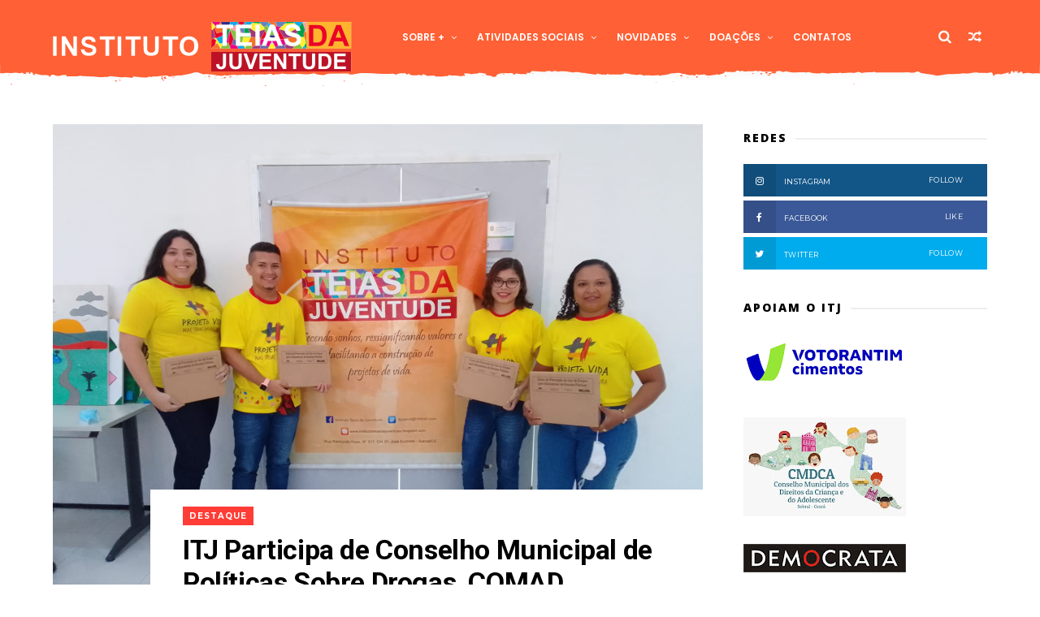

--- FILE ---
content_type: text/javascript; charset=UTF-8
request_url: https://www.institutoteiasdajuventude.org.br/feeds/posts/default?alt=json-in-script&callback=jQuery111004395831716677505_1770037417493&_=1770037417494
body_size: 39148
content:
// API callback
jQuery111004395831716677505_1770037417493({"version":"1.0","encoding":"UTF-8","feed":{"xmlns":"http://www.w3.org/2005/Atom","xmlns$openSearch":"http://a9.com/-/spec/opensearchrss/1.0/","xmlns$blogger":"http://schemas.google.com/blogger/2008","xmlns$georss":"http://www.georss.org/georss","xmlns$gd":"http://schemas.google.com/g/2005","xmlns$thr":"http://purl.org/syndication/thread/1.0","id":{"$t":"tag:blogger.com,1999:blog-6511312765360251664"},"updated":{"$t":"2026-01-30T08:45:20.810-03:00"},"category":[{"term":"Destaque"},{"term":"ITJ"},{"term":"Projeto Vida nas Teias da Cultura"},{"term":"2018"},{"term":"sobral"},{"term":"itj sobral"},{"term":"Cultura"},{"term":"instituto teias da juventude"},{"term":"2019"},{"term":"ceara"},{"term":"projeto vida"},{"term":"Tenda Cultural"},{"term":"Terrenos Novos"},{"term":"VALORES"},{"term":"Arte"},{"term":"Instituto Teias"},{"term":"Dia De Doar - Instituto Teias"},{"term":"Vila União"},{"term":"apresentação"},{"term":"capacitação"},{"term":"consciência negra"},{"term":"youtube"},{"term":"equipe"},{"term":"escola"},{"term":"realizar"},{"term":"teatro"},{"term":"aprazivel"},{"term":"banda"},{"term":"dança"},{"term":"doe"},{"term":"entrega das blusas"},{"term":"trupe do abraço"},{"term":"Direitos Humanos"},{"term":"Festival"},{"term":"Grupo Africanto"},{"term":"Semearte"},{"term":"caiçara"},{"term":"doação"},{"term":"escola luis felipe"},{"term":"esporte"},{"term":"evento"},{"term":"ha arte em viver"},{"term":"musica"},{"term":"navio negreiro"},{"term":"oficina esportiva"},{"term":"praça da juventude"},{"term":"projeto"},{"term":"semana da consciência negra"},{"term":"CCH"},{"term":"CMDCA"},{"term":"Cine Cultura"},{"term":"Conselho"},{"term":"Conselho Municipal de Cultura"},{"term":"Dom José"},{"term":"Espetáculo"},{"term":"IHR"},{"term":"Ilê Òsun Odé"},{"term":"Jarbas passarinho"},{"term":"Luis Felipe"},{"term":"MISSÃO"},{"term":"Mostra"},{"term":"Primaveras Juvenis"},{"term":"Rota da Paz"},{"term":"SAFS"},{"term":"Torneio Inter-Territorial"},{"term":"VISÃO"},{"term":"Votorantim cimentos"},{"term":"XI conferencia"},{"term":"abraço"},{"term":"arte da infância"},{"term":"arte educador"},{"term":"barbearia"},{"term":"blusas"},{"term":"brincadeiras"},{"term":"carimbo"},{"term":"carnaval"},{"term":"conferencia"},{"term":"conferencia municipal de Direitos da Criança e adolescente"},{"term":"cortes de cabelo"},{"term":"crás"},{"term":"câmeras"},{"term":"desfile"},{"term":"desfile."},{"term":"dia da consciência negra"},{"term":"dia de doar"},{"term":"dicas"},{"term":"dom Jose"},{"term":"educadores"},{"term":"entrega"},{"term":"escola Maria Dias Ibiapina"},{"term":"faculdade UVA"},{"term":"fotografia"},{"term":"fotos"},{"term":"futebol"},{"term":"grupo"},{"term":"homenagem"},{"term":"innovareeduc"},{"term":"juventude"},{"term":"lazer"},{"term":"mocinha rodrigues"},{"term":"negros"},{"term":"não julgue"},{"term":"parceria"},{"term":"peça"},{"term":"professores"},{"term":"projeto juventude vivendo esporte"},{"term":"regina justa"},{"term":"roda de cultura"},{"term":"sumaré"},{"term":"torneio"},{"term":"vida e arte de pau darco"}],"title":{"type":"text","$t":"Instituto Teias da Juventude"},"subtitle":{"type":"html","$t":"Tecendo sonhos, ressignificando valores e facilitando a construção de projetos de vida"},"link":[{"rel":"http://schemas.google.com/g/2005#feed","type":"application/atom+xml","href":"https:\/\/www.institutoteiasdajuventude.org.br\/feeds\/posts\/default"},{"rel":"self","type":"application/atom+xml","href":"https:\/\/www.blogger.com\/feeds\/6511312765360251664\/posts\/default?alt=json-in-script"},{"rel":"alternate","type":"text/html","href":"https:\/\/www.institutoteiasdajuventude.org.br\/"},{"rel":"hub","href":"http://pubsubhubbub.appspot.com/"},{"rel":"next","type":"application/atom+xml","href":"https:\/\/www.blogger.com\/feeds\/6511312765360251664\/posts\/default?alt=json-in-script\u0026start-index=26\u0026max-results=25"}],"author":[{"name":{"$t":"itjsobral"},"uri":{"$t":"http:\/\/www.blogger.com\/profile\/00165094976941889943"},"email":{"$t":"noreply@blogger.com"},"gd$image":{"rel":"http://schemas.google.com/g/2005#thumbnail","width":"16","height":"16","src":"https:\/\/img1.blogblog.com\/img\/b16-rounded.gif"}}],"generator":{"version":"7.00","uri":"http://www.blogger.com","$t":"Blogger"},"openSearch$totalResults":{"$t":"225"},"openSearch$startIndex":{"$t":"1"},"openSearch$itemsPerPage":{"$t":"25"},"entry":[{"id":{"$t":"tag:blogger.com,1999:blog-6511312765360251664.post-5891739078818508116"},"published":{"$t":"2026-01-30T08:45:00.000-03:00"},"updated":{"$t":"2026-01-30T08:45:20.766-03:00"},"title":{"type":"text","$t":"Chamada pública- Resultado final"},"content":{"type":"html","$t":"\u003Cdiv class=\"separator\" style=\"clear: both;\"\u003E\u003Ca href=\"https:\/\/blogger.googleusercontent.com\/img\/b\/R29vZ2xl\/[base64]\/s447\/9a5bebf7-b8b3-47cd-9eff-6002c7fda89f.jpg\" style=\"display: block; padding: 1em 0; text-align: center; \"\u003E\u003Cimg alt=\"\" border=\"0\" width=\"320\" data-original-height=\"434\" data-original-width=\"447\" src=\"https:\/\/blogger.googleusercontent.com\/img\/b\/R29vZ2xl\/[base64]\/s320\/9a5bebf7-b8b3-47cd-9eff-6002c7fda89f.jpg\"\/\u003E\u003C\/a\u003E\u003C\/div\u003E \u003Ciframe src=\"https:\/\/drive.google.com\/file\/d\/1yD0o0LsNhUnG4aqjgZTMB5MfRVyIGCD5\/preview\" width=\"100%\" height=\"1500\"\u003E\u003C\/iframe\u003E"},"link":[{"rel":"edit","type":"application/atom+xml","href":"https:\/\/www.blogger.com\/feeds\/6511312765360251664\/posts\/default\/5891739078818508116"},{"rel":"self","type":"application/atom+xml","href":"https:\/\/www.blogger.com\/feeds\/6511312765360251664\/posts\/default\/5891739078818508116"},{"rel":"alternate","type":"text/html","href":"https:\/\/www.institutoteiasdajuventude.org.br\/2026\/01\/chamada-publica-resultado-final.html","title":"Chamada pública- Resultado final"}],"author":[{"name":{"$t":"itjsobral"},"uri":{"$t":"http:\/\/www.blogger.com\/profile\/00165094976941889943"},"email":{"$t":"noreply@blogger.com"},"gd$image":{"rel":"http://schemas.google.com/g/2005#thumbnail","width":"16","height":"16","src":"https:\/\/img1.blogblog.com\/img\/b16-rounded.gif"}}],"media$thumbnail":{"xmlns$media":"http://search.yahoo.com/mrss/","url":"https:\/\/blogger.googleusercontent.com\/img\/b\/R29vZ2xl\/[base64]\/s72-c\/9a5bebf7-b8b3-47cd-9eff-6002c7fda89f.jpg","height":"72","width":"72"}},{"id":{"$t":"tag:blogger.com,1999:blog-6511312765360251664.post-240360247982910196"},"published":{"$t":"2026-01-28T17:44:00.004-03:00"},"updated":{"$t":"2026-01-28T17:44:57.414-03:00"},"title":{"type":"text","$t":"Chamada pública- 3° fase"},"content":{"type":"html","$t":"\u003Cdiv class=\"separator\" style=\"clear: both;\"\u003E\u003Ca href=\"https:\/\/blogger.googleusercontent.com\/img\/b\/R29vZ2xl\/AVvXsEj4FG3n7Fib32ts1YEQMpaWa79sJivKdtNiBzm6YgAHZMQ6aknOYuVWFGOOBeqFDDjUVipUKh0470UsTVuCozrt0xT2JwZXeBNaRRMQqL2V7TPoSZ053uWlSPNGRP7-smwpOiI6CR9XAUs3pDWAJUdmEhVyfbaU95tQHki1tOWFh8BAx1IznXlsdiXjHhs\/s447\/ca7bd5a7-fcfb-4773-8f22-85a1bdb9bd1f.jpg\" style=\"display: block; padding: 1em 0; text-align: center; \"\u003E\u003Cimg alt=\"\" border=\"0\" width=\"320\" data-original-height=\"434\" data-original-width=\"447\" src=\"https:\/\/blogger.googleusercontent.com\/img\/b\/R29vZ2xl\/AVvXsEj4FG3n7Fib32ts1YEQMpaWa79sJivKdtNiBzm6YgAHZMQ6aknOYuVWFGOOBeqFDDjUVipUKh0470UsTVuCozrt0xT2JwZXeBNaRRMQqL2V7TPoSZ053uWlSPNGRP7-smwpOiI6CR9XAUs3pDWAJUdmEhVyfbaU95tQHki1tOWFh8BAx1IznXlsdiXjHhs\/s320\/ca7bd5a7-fcfb-4773-8f22-85a1bdb9bd1f.jpg\"\/\u003E\u003C\/a\u003E\u003C\/div\u003E\n\u003Ciframe src=\"https:\/\/drive.google.com\/file\/d\/1t4zuELFBPXNWbhMlt0HzN2Nb6qn4nHfk\/preview\" width=\"100%\" height=\"1500\"\u003E\u003C\/iframe\u003E"},"link":[{"rel":"edit","type":"application/atom+xml","href":"https:\/\/www.blogger.com\/feeds\/6511312765360251664\/posts\/default\/240360247982910196"},{"rel":"self","type":"application/atom+xml","href":"https:\/\/www.blogger.com\/feeds\/6511312765360251664\/posts\/default\/240360247982910196"},{"rel":"alternate","type":"text/html","href":"https:\/\/www.institutoteiasdajuventude.org.br\/2026\/01\/chamada-publica-3-fase.html","title":"Chamada pública- 3° fase"}],"author":[{"name":{"$t":"itjsobral"},"uri":{"$t":"http:\/\/www.blogger.com\/profile\/00165094976941889943"},"email":{"$t":"noreply@blogger.com"},"gd$image":{"rel":"http://schemas.google.com/g/2005#thumbnail","width":"16","height":"16","src":"https:\/\/img1.blogblog.com\/img\/b16-rounded.gif"}}],"media$thumbnail":{"xmlns$media":"http://search.yahoo.com/mrss/","url":"https:\/\/blogger.googleusercontent.com\/img\/b\/R29vZ2xl\/AVvXsEj4FG3n7Fib32ts1YEQMpaWa79sJivKdtNiBzm6YgAHZMQ6aknOYuVWFGOOBeqFDDjUVipUKh0470UsTVuCozrt0xT2JwZXeBNaRRMQqL2V7TPoSZ053uWlSPNGRP7-smwpOiI6CR9XAUs3pDWAJUdmEhVyfbaU95tQHki1tOWFh8BAx1IznXlsdiXjHhs\/s72-c\/ca7bd5a7-fcfb-4773-8f22-85a1bdb9bd1f.jpg","height":"72","width":"72"}},{"id":{"$t":"tag:blogger.com,1999:blog-6511312765360251664.post-303336221711078363"},"published":{"$t":"2026-01-26T11:17:00.001-03:00"},"updated":{"$t":"2026-01-26T11:17:56.620-03:00"},"title":{"type":"text","$t":"Chamada pública - 2° fase"},"content":{"type":"html","$t":"\u003Cdiv class=\"separator\" style=\"clear: both;\"\u003E\u003Ca href=\"https:\/\/blogger.googleusercontent.com\/img\/b\/R29vZ2xl\/AVvXsEjKeu3Ik5gJbSNRaDHWUKB0IampQYQ_cfspQzMw1z56EbRODbRXWc2PlXtjxY1rPPKAQtvHRLecrDJz6bAaVwP31wMilK55S7l959oiLBIlqBHU4eKLkX62HUEp8ziwPbRdsfdv2uuHD7lxH-bDwJ0gLwmbn4eti2mozVwlAA1pjnpj9PXwUi4VleawCNk\/s447\/23646409-6b26-4d74-9efe-cc4b5521f001.jpg\" style=\"display: block; padding: 1em 0; text-align: center; \"\u003E\u003Cimg alt=\"\" border=\"0\" width=\"320\" data-original-height=\"434\" data-original-width=\"447\" src=\"https:\/\/blogger.googleusercontent.com\/img\/b\/R29vZ2xl\/AVvXsEjKeu3Ik5gJbSNRaDHWUKB0IampQYQ_cfspQzMw1z56EbRODbRXWc2PlXtjxY1rPPKAQtvHRLecrDJz6bAaVwP31wMilK55S7l959oiLBIlqBHU4eKLkX62HUEp8ziwPbRdsfdv2uuHD7lxH-bDwJ0gLwmbn4eti2mozVwlAA1pjnpj9PXwUi4VleawCNk\/s320\/23646409-6b26-4d74-9efe-cc4b5521f001.jpg\"\/\u003E\u003C\/a\u003E\u003C\/div\u003E\u003Cp\u003E\u0026nbsp;\u003C\/p\u003E\u003Ciframe src=\"https:\/\/drive.google.com\/file\/d\/1YyxpdYsbALXIHAN0l0p1UrbGZ3tCZ2GW\/preview\" width=\"100%\" height=\"1500\"\u003E\u003C\/iframe\u003E"},"link":[{"rel":"edit","type":"application/atom+xml","href":"https:\/\/www.blogger.com\/feeds\/6511312765360251664\/posts\/default\/303336221711078363"},{"rel":"self","type":"application/atom+xml","href":"https:\/\/www.blogger.com\/feeds\/6511312765360251664\/posts\/default\/303336221711078363"},{"rel":"alternate","type":"text/html","href":"https:\/\/www.institutoteiasdajuventude.org.br\/2026\/01\/chamada-publica-2-fase.html","title":"Chamada pública - 2° fase"}],"author":[{"name":{"$t":"itjsobral"},"uri":{"$t":"http:\/\/www.blogger.com\/profile\/00165094976941889943"},"email":{"$t":"noreply@blogger.com"},"gd$image":{"rel":"http://schemas.google.com/g/2005#thumbnail","width":"16","height":"16","src":"https:\/\/img1.blogblog.com\/img\/b16-rounded.gif"}}],"media$thumbnail":{"xmlns$media":"http://search.yahoo.com/mrss/","url":"https:\/\/blogger.googleusercontent.com\/img\/b\/R29vZ2xl\/AVvXsEjKeu3Ik5gJbSNRaDHWUKB0IampQYQ_cfspQzMw1z56EbRODbRXWc2PlXtjxY1rPPKAQtvHRLecrDJz6bAaVwP31wMilK55S7l959oiLBIlqBHU4eKLkX62HUEp8ziwPbRdsfdv2uuHD7lxH-bDwJ0gLwmbn4eti2mozVwlAA1pjnpj9PXwUi4VleawCNk\/s72-c\/23646409-6b26-4d74-9efe-cc4b5521f001.jpg","height":"72","width":"72"}},{"id":{"$t":"tag:blogger.com,1999:blog-6511312765360251664.post-2395772993372101787"},"published":{"$t":"2026-01-22T09:50:00.005-03:00"},"updated":{"$t":"2026-01-22T10:33:54.021-03:00"},"title":{"type":"text","$t":"Chamada pública - Resultado preliminar - 1º fase"},"content":{"type":"html","$t":"\u003Cdiv class=\"separator\" style=\"clear: both; text-align: center;\"\u003E\u003Ca href=\"https:\/\/blogger.googleusercontent.com\/img\/b\/R29vZ2xl\/AVvXsEip-WfK9lSGkxwjKuHx7PLasb3yJptwTssCBU6v8t1h1wwI6SJYKULRJU5xw9kxOJF75mVUgbrA2sfB89r0aKHzQwNoltUalgTXkiV0W997HhW_WyybN-CRy8b7gmaR_p5MrOPZ0jPpnZJdci8F31uRXC6HWGewxv_nvcqmVzFImeRNGvjxo4Sf-A-EHoo\/s447\/Logo%20Projeto%20Dandara.png\" style=\"margin-left: 1em; margin-right: 1em;\"\u003E\u003Cimg border=\"0\" data-original-height=\"434\" data-original-width=\"447\" height=\"316\" src=\"https:\/\/blogger.googleusercontent.com\/img\/b\/R29vZ2xl\/AVvXsEip-WfK9lSGkxwjKuHx7PLasb3yJptwTssCBU6v8t1h1wwI6SJYKULRJU5xw9kxOJF75mVUgbrA2sfB89r0aKHzQwNoltUalgTXkiV0W997HhW_WyybN-CRy8b7gmaR_p5MrOPZ0jPpnZJdci8F31uRXC6HWGewxv_nvcqmVzFImeRNGvjxo4Sf-A-EHoo\/w325-h316\/Logo%20Projeto%20Dandara.png\" width=\"325\" \/\u003E\u003C\/a\u003E\u003C\/div\u003E\u003Cdiv style=\"text-align: center;\"\u003E\u003Cbr \/\u003E\u003C\/div\u003E\u003Cdiv style=\"text-align: center;\"\u003E\u003Cbr \/\u003E\u003Cbr \/\u003ERESULTADO PRELIMINAR - 1º FASE\u003C\/div\u003E\u003Cdiv style=\"text-align: center;\"\u003E\u003Cbr \/\u003E\u003C\/div\u003E\u003Cdiv style=\"text-align: center;\"\u003EConsulte o resultado\u003C\/div\u003E\u003Ciframe height=\"2000\" src=\"https:\/\/drive.google.com\/file\/d\/1ypqloRdxRu9UQVx7TqTMtP9qFxx_bmrS\/preview\" width=\"100%\"\u003E\u003C\/iframe\u003E"},"link":[{"rel":"edit","type":"application/atom+xml","href":"https:\/\/www.blogger.com\/feeds\/6511312765360251664\/posts\/default\/2395772993372101787"},{"rel":"self","type":"application/atom+xml","href":"https:\/\/www.blogger.com\/feeds\/6511312765360251664\/posts\/default\/2395772993372101787"},{"rel":"alternate","type":"text/html","href":"https:\/\/www.institutoteiasdajuventude.org.br\/2026\/01\/chamada-publica-resultado-preliminar-1.html","title":"Chamada pública - Resultado preliminar - 1º fase"}],"author":[{"name":{"$t":"itjsobral"},"uri":{"$t":"http:\/\/www.blogger.com\/profile\/00165094976941889943"},"email":{"$t":"noreply@blogger.com"},"gd$image":{"rel":"http://schemas.google.com/g/2005#thumbnail","width":"16","height":"16","src":"https:\/\/img1.blogblog.com\/img\/b16-rounded.gif"}}],"media$thumbnail":{"xmlns$media":"http://search.yahoo.com/mrss/","url":"https:\/\/blogger.googleusercontent.com\/img\/b\/R29vZ2xl\/AVvXsEip-WfK9lSGkxwjKuHx7PLasb3yJptwTssCBU6v8t1h1wwI6SJYKULRJU5xw9kxOJF75mVUgbrA2sfB89r0aKHzQwNoltUalgTXkiV0W997HhW_WyybN-CRy8b7gmaR_p5MrOPZ0jPpnZJdci8F31uRXC6HWGewxv_nvcqmVzFImeRNGvjxo4Sf-A-EHoo\/s72-w325-h316-c\/Logo%20Projeto%20Dandara.png","height":"72","width":"72"}},{"id":{"$t":"tag:blogger.com,1999:blog-6511312765360251664.post-7372430023899040495"},"published":{"$t":"2026-01-07T15:15:00.006-03:00"},"updated":{"$t":"2026-01-22T10:32:53.724-03:00"},"title":{"type":"text","$t":"CHAMADA PÚBLICA PARA SELEÇÃO"},"content":{"type":"html","$t":"\u003Cp\u003E\u0026nbsp;\u003C\/p\u003E\u003Cdiv class=\"separator\" style=\"clear: both; text-align: center;\"\u003E\u003Cbr \/\u003E\u003Cdiv class=\"separator\" style=\"clear: both; text-align: center;\"\u003E\u003Ca href=\"https:\/\/blogger.googleusercontent.com\/img\/b\/R29vZ2xl\/AVvXsEiNwN7Qjmh3o8myNsZPOooBKKRUcPrPjusjBDqpDKTvc3iTsyswlWZjVv7Nup8Tm9MB0rnlmofv4KfG6rIb1B8N3v3LIv1vx9OViFTMwx_aDQpLZrIoTh1Dz4a_k-P8lrzSQ5TRNBxQ-DeMVtRQZ02QqfRyyt8Xa4J84iNLXEd2k67q-spTrLFW9CfoHwE\/s447\/Logo%20Projeto%20Dandara%201.jpg\" imageanchor=\"1\" style=\"margin-left: 1em; margin-right: 1em;\"\u003E\u003Cimg border=\"0\" data-original-height=\"434\" data-original-width=\"447\" height=\"331\" src=\"https:\/\/blogger.googleusercontent.com\/img\/b\/R29vZ2xl\/AVvXsEiNwN7Qjmh3o8myNsZPOooBKKRUcPrPjusjBDqpDKTvc3iTsyswlWZjVv7Nup8Tm9MB0rnlmofv4KfG6rIb1B8N3v3LIv1vx9OViFTMwx_aDQpLZrIoTh1Dz4a_k-P8lrzSQ5TRNBxQ-DeMVtRQZ02QqfRyyt8Xa4J84iNLXEd2k67q-spTrLFW9CfoHwE\/w340-h331\/Logo%20Projeto%20Dandara%201.jpg\" width=\"340\" \/\u003E\u003C\/a\u003E\u003C\/div\u003E\u003Cbr \/\u003E\u003C\/div\u003E\u003Cbr \/\u003E\u003Cp\u003E\u003C\/p\u003E\u003Cp\u003E\u003Cbr \/\u003E\u003C\/p\u003E\u003Cp\u003ESeleção de Pessoas para Atuação no Projeto Dandara dos Palmares.\u003C\/p\u003E\u003Cp\u003E\u003Ca href=\"https:\/\/drive.google.com\/file\/d\/1-JiM95ZcECt2PYP4x8anLpgpKl8X8Cr4\/view?usp=drive_link\"\u003EEdital- Projeto Dandara dos Palmares\u003C\/a\u003E\u003Cbr \/\u003E\u003C\/p\u003E\u003Cp\u003E\u003Cbr \/\u003E\u003C\/p\u003E\u003Cp\u003E\u003Cbr \/\u003E\u003C\/p\u003E"},"link":[{"rel":"edit","type":"application/atom+xml","href":"https:\/\/www.blogger.com\/feeds\/6511312765360251664\/posts\/default\/7372430023899040495"},{"rel":"self","type":"application/atom+xml","href":"https:\/\/www.blogger.com\/feeds\/6511312765360251664\/posts\/default\/7372430023899040495"},{"rel":"alternate","type":"text/html","href":"https:\/\/www.institutoteiasdajuventude.org.br\/2026\/01\/projeto-dandara-dos-palmares.html","title":"CHAMADA PÚBLICA PARA SELEÇÃO"}],"author":[{"name":{"$t":"itjsobral"},"uri":{"$t":"http:\/\/www.blogger.com\/profile\/00165094976941889943"},"email":{"$t":"noreply@blogger.com"},"gd$image":{"rel":"http://schemas.google.com/g/2005#thumbnail","width":"16","height":"16","src":"https:\/\/img1.blogblog.com\/img\/b16-rounded.gif"}}],"media$thumbnail":{"xmlns$media":"http://search.yahoo.com/mrss/","url":"https:\/\/blogger.googleusercontent.com\/img\/b\/R29vZ2xl\/AVvXsEiNwN7Qjmh3o8myNsZPOooBKKRUcPrPjusjBDqpDKTvc3iTsyswlWZjVv7Nup8Tm9MB0rnlmofv4KfG6rIb1B8N3v3LIv1vx9OViFTMwx_aDQpLZrIoTh1Dz4a_k-P8lrzSQ5TRNBxQ-DeMVtRQZ02QqfRyyt8Xa4J84iNLXEd2k67q-spTrLFW9CfoHwE\/s72-w340-h331-c\/Logo%20Projeto%20Dandara%201.jpg","height":"72","width":"72"}},{"id":{"$t":"tag:blogger.com,1999:blog-6511312765360251664.post-2156320531441882050"},"published":{"$t":"2025-12-12T08:56:00.000-03:00"},"updated":{"$t":"2025-12-12T08:56:03.904-03:00"},"title":{"type":"text","$t":"Jovens do Projeto Vida nas Teias da Cultura levam música e diversão aos pacientes do Hospital Regional Norte "},"content":{"type":"html","$t":"\u003Cp\u003E\u0026nbsp;\u003C\/p\u003E\u003Cdiv class=\"separator\" style=\"clear: both; text-align: center;\"\u003E\u003Ca href=\"https:\/\/blogger.googleusercontent.com\/img\/b\/R29vZ2xl\/AVvXsEjHEo1SnzcJ0_she3U62d84UEvABlkTheCr0hRdJ_xGE__owIiUufFC2PVlwG_JbfFhLy9B4_QvnKbbVVF6L2xgn2fF32iuFAVxifkPxpLNfIRDWpEcnYnvuKdyDPgI8xtvJ4_gb2Zo9yaDizRn2OppHsnL7wuIdSOyrsgzjGlpFj8BLiKA5BQwAbVQBpo\/s1600\/3b19ad4e-23ce-4e67-a71c-cf65ee295b24.jpg\" imageanchor=\"1\" style=\"margin-left: 1em; margin-right: 1em;\"\u003E\u003Cimg border=\"0\" data-original-height=\"1600\" data-original-width=\"1132\" height=\"320\" src=\"https:\/\/blogger.googleusercontent.com\/img\/b\/R29vZ2xl\/AVvXsEjHEo1SnzcJ0_she3U62d84UEvABlkTheCr0hRdJ_xGE__owIiUufFC2PVlwG_JbfFhLy9B4_QvnKbbVVF6L2xgn2fF32iuFAVxifkPxpLNfIRDWpEcnYnvuKdyDPgI8xtvJ4_gb2Zo9yaDizRn2OppHsnL7wuIdSOyrsgzjGlpFj8BLiKA5BQwAbVQBpo\/s320\/3b19ad4e-23ce-4e67-a71c-cf65ee295b24.jpg\" width=\"226\" \/\u003E\u003C\/a\u003E\u003C\/div\u003E\u003Cp\u003E\u003Cbr \/\u003E\u003C\/p\u003E\u003Cspan style=\"font-family: arial;\"\u003ENa manhã do dia 06 de novembro, dois adolescentes do Projeto Vida nas Teias da Cultura do Território do Jordão, juntamente com o professor de música Elton Oliveira, estiveram em uma ação no Hospital Regional Norte de Sobral.\u003C\/span\u003E\u003Cp\u003E\u003C\/p\u003E\u003Cdiv class=\"separator\" style=\"clear: both; text-align: center;\"\u003E\u003Ca href=\"https:\/\/blogger.googleusercontent.com\/img\/b\/R29vZ2xl\/AVvXsEiWa5HGysyY0MVttf3VdGFQebcQyct8QfJVmJwapEaA5Rqpjr-Uqtsr35I41avkUc-dAsqJ2H_zs8S_H_VdV3uTwTkkMj2k7F1EzwmB9INGaB57hgG03bSI9Qp4bb0Dz5vCkVp2ylvNDO-ZXc2Ha5_oNq_HtC-h4__kW-NzciONWEyO4BXsJ-6J3dO4X7Q\/s898\/Adesivo%20retangular%20lembran%C3%A7a%20Primeira%20Eucaristia%20branco%20e%20dourado.png\" imageanchor=\"1\" style=\"margin-left: 1em; margin-right: 1em;\"\u003E\u003Cimg border=\"0\" data-original-height=\"437\" data-original-width=\"898\" height=\"271\" src=\"https:\/\/blogger.googleusercontent.com\/img\/b\/R29vZ2xl\/AVvXsEiWa5HGysyY0MVttf3VdGFQebcQyct8QfJVmJwapEaA5Rqpjr-Uqtsr35I41avkUc-dAsqJ2H_zs8S_H_VdV3uTwTkkMj2k7F1EzwmB9INGaB57hgG03bSI9Qp4bb0Dz5vCkVp2ylvNDO-ZXc2Ha5_oNq_HtC-h4__kW-NzciONWEyO4BXsJ-6J3dO4X7Q\/w556-h271\/Adesivo%20retangular%20lembran%C3%A7a%20Primeira%20Eucaristia%20branco%20e%20dourado.png\" width=\"556\" \/\u003E\u003C\/a\u003E\u003C\/div\u003E\u003Cbr \/\u003E\u003Cp\u003E\u003Cspan style=\"font-family: arial;\"\u003EA ação foi uma apresentação musical para os pacientes que estavam hospitalizados e teve como objetivo levar alegria, esperança e acolhimento por meio da música, contribuindo para o bem-estar emocional dos pacientes e de seus familiares. A ação também reforça o compromisso do Instituto Teias da Juventude com os idosos, promovendo acolhimento, dignidade e alegria\u003C\/span\u003E\u003C\/p\u003E"},"link":[{"rel":"edit","type":"application/atom+xml","href":"https:\/\/www.blogger.com\/feeds\/6511312765360251664\/posts\/default\/2156320531441882050"},{"rel":"self","type":"application/atom+xml","href":"https:\/\/www.blogger.com\/feeds\/6511312765360251664\/posts\/default\/2156320531441882050"},{"rel":"alternate","type":"text/html","href":"https:\/\/www.institutoteiasdajuventude.org.br\/2025\/12\/jovens-do-projeto-vida-nas-teias-da.html","title":"Jovens do Projeto Vida nas Teias da Cultura levam música e diversão aos pacientes do Hospital Regional Norte "}],"author":[{"name":{"$t":"itjsobral"},"uri":{"$t":"http:\/\/www.blogger.com\/profile\/00165094976941889943"},"email":{"$t":"noreply@blogger.com"},"gd$image":{"rel":"http://schemas.google.com/g/2005#thumbnail","width":"16","height":"16","src":"https:\/\/img1.blogblog.com\/img\/b16-rounded.gif"}}],"media$thumbnail":{"xmlns$media":"http://search.yahoo.com/mrss/","url":"https:\/\/blogger.googleusercontent.com\/img\/b\/R29vZ2xl\/AVvXsEjHEo1SnzcJ0_she3U62d84UEvABlkTheCr0hRdJ_xGE__owIiUufFC2PVlwG_JbfFhLy9B4_QvnKbbVVF6L2xgn2fF32iuFAVxifkPxpLNfIRDWpEcnYnvuKdyDPgI8xtvJ4_gb2Zo9yaDizRn2OppHsnL7wuIdSOyrsgzjGlpFj8BLiKA5BQwAbVQBpo\/s72-c\/3b19ad4e-23ce-4e67-a71c-cf65ee295b24.jpg","height":"72","width":"72"}},{"id":{"$t":"tag:blogger.com,1999:blog-6511312765360251664.post-419430763208894250"},"published":{"$t":"2025-12-11T17:43:00.003-03:00"},"updated":{"$t":"2025-12-11T17:43:41.877-03:00"},"title":{"type":"text","$t":"Instituto Teias da Juventude recebe a visita de representantes da Votorantim Cimentos "},"content":{"type":"html","$t":"\u003Cp\u003E\u0026nbsp;\u003C\/p\u003E\u003Cdiv class=\"separator\" style=\"clear: both; text-align: center;\"\u003E\u003Ca href=\"https:\/\/blogger.googleusercontent.com\/img\/b\/R29vZ2xl\/AVvXsEhC2bG9hzi7DaauNR5aPdlePM8uMvlqCgoJsDGEgT6AQKJyftyr5vpITpSfzhXG5fcInmd1ccFZiRtMDbrqRJtErV3aGoUImyKH085jbrlEtTlSxHYxFkxULUmjjhHiQN5A1xpG181Ugw64_MOy3wjNKcc41G96uYZRYtUJJhdU4lbEc08mqnf0omVYY_g\/s1600\/a1e37482-ff58-4bb9-9e0e-bfe34e835d66.jpg\" imageanchor=\"1\" style=\"margin-left: 1em; margin-right: 1em;\"\u003E\u003Cimg border=\"0\" data-original-height=\"1600\" data-original-width=\"1204\" height=\"320\" src=\"https:\/\/blogger.googleusercontent.com\/img\/b\/R29vZ2xl\/AVvXsEhC2bG9hzi7DaauNR5aPdlePM8uMvlqCgoJsDGEgT6AQKJyftyr5vpITpSfzhXG5fcInmd1ccFZiRtMDbrqRJtErV3aGoUImyKH085jbrlEtTlSxHYxFkxULUmjjhHiQN5A1xpG181Ugw64_MOy3wjNKcc41G96uYZRYtUJJhdU4lbEc08mqnf0omVYY_g\/s320\/a1e37482-ff58-4bb9-9e0e-bfe34e835d66.jpg\" width=\"241\" \/\u003E\u003C\/a\u003E\u003C\/div\u003E\u003Cbr \/\u003E\u003Cp\u003E\u003C\/p\u003E\u003Cp\u003E\u003Cspan style=\"font-family: arial;\"\u003ECom muita alegria recebemos, no dia 23 de outubro, a visita dos queridos Waldson Costa, Rosana Fernandes e Ludovico Gouveia, representantes da Votorantim Cimentos, empresa parceira e patrocinadora do Projeto Vida nas Teias da Cultura.\u003C\/span\u003E\u003C\/p\u003E\u003Cp\u003E\u003Cspan style=\"font-family: arial;\"\u003EA tarde foi bastante produtiva onde os três, juntamente com o fundador do ITJ Francisco Silva e a coordenadora administrativa Janaína Azevedo se reuniram e compartilharam informações sobre o ITJ e seus projetos.\u003C\/span\u003E\u003C\/p\u003E\u003Cp\u003E\u003Cspan style=\"font-family: arial;\"\u003EWaldson, Rosana e Ludovico puderam ainda desfrutar de uma apresentação do Xote da Vila União , com os jovens do projeto Vida na Teias da Cultura.\u003C\/span\u003E\u003C\/p\u003E\u003Cp\u003E\u003Cspan style=\"font-family: arial;\"\u003EAgradecemos a visita e a parceria da empresa Votorantim Cimentos e reafirmamos o nosso compromisso com a transformação de Vidas\u0026nbsp;\u003C\/span\u003E\u003C\/p\u003E"},"link":[{"rel":"edit","type":"application/atom+xml","href":"https:\/\/www.blogger.com\/feeds\/6511312765360251664\/posts\/default\/419430763208894250"},{"rel":"self","type":"application/atom+xml","href":"https:\/\/www.blogger.com\/feeds\/6511312765360251664\/posts\/default\/419430763208894250"},{"rel":"alternate","type":"text/html","href":"https:\/\/www.institutoteiasdajuventude.org.br\/2025\/12\/instituto-teias-da-juventude-recebe.html","title":"Instituto Teias da Juventude recebe a visita de representantes da Votorantim Cimentos "}],"author":[{"name":{"$t":"itjsobral"},"uri":{"$t":"http:\/\/www.blogger.com\/profile\/00165094976941889943"},"email":{"$t":"noreply@blogger.com"},"gd$image":{"rel":"http://schemas.google.com/g/2005#thumbnail","width":"16","height":"16","src":"https:\/\/img1.blogblog.com\/img\/b16-rounded.gif"}}],"media$thumbnail":{"xmlns$media":"http://search.yahoo.com/mrss/","url":"https:\/\/blogger.googleusercontent.com\/img\/b\/R29vZ2xl\/AVvXsEhC2bG9hzi7DaauNR5aPdlePM8uMvlqCgoJsDGEgT6AQKJyftyr5vpITpSfzhXG5fcInmd1ccFZiRtMDbrqRJtErV3aGoUImyKH085jbrlEtTlSxHYxFkxULUmjjhHiQN5A1xpG181Ugw64_MOy3wjNKcc41G96uYZRYtUJJhdU4lbEc08mqnf0omVYY_g\/s72-c\/a1e37482-ff58-4bb9-9e0e-bfe34e835d66.jpg","height":"72","width":"72"}},{"id":{"$t":"tag:blogger.com,1999:blog-6511312765360251664.post-3572313187740355453"},"published":{"$t":"2025-12-11T15:51:00.003-03:00"},"updated":{"$t":"2025-12-11T15:58:04.026-03:00"},"title":{"type":"text","$t":"ITJ participa do Programa Nacional de Equidade- Oficina Regional em São Luís\/MA"},"content":{"type":"html","$t":"\u003Cp\u003E\u0026nbsp;\u003C\/p\u003E\u003Cblockquote style=\"border: none; margin: 0px 0px 0px 40px; padding: 0px;\"\u003E\u003Cp\u003E\u003C\/p\u003E\u003Cbr \/\u003E\u003Cp\u003E\u003C\/p\u003E\u003C\/blockquote\u003E\u003Cdiv class=\"separator\" style=\"clear: both; text-align: center;\"\u003E\u003Ca href=\"https:\/\/blogger.googleusercontent.com\/img\/b\/R29vZ2xl\/AVvXsEiYfvEeT5xDbruizYVsyhPRc-LYFX-HJEznXvmy8jbt7aTGGJz8p99XdiEPBusIHWqLJ4itPCMP1IAQYgUwL9HeKVqQ5h30fNmHKxBIntU_OLf3Ik1No1xgo36h3DSL4y24FZg2tZbBDAqQt8RWFQP3ywNx9xw5hYwdTS9ObywBzHxs-f4Rp1vhkFd8Vl0\/s1600\/b2cfc580-d7f8-46f9-a4c8-c25a6326a110.jpg\" imageanchor=\"1\" style=\"margin-left: 1em; margin-right: 1em;\"\u003E\u003Cimg border=\"0\" data-original-height=\"1200\" data-original-width=\"1600\" height=\"240\" src=\"https:\/\/blogger.googleusercontent.com\/img\/b\/R29vZ2xl\/AVvXsEiYfvEeT5xDbruizYVsyhPRc-LYFX-HJEznXvmy8jbt7aTGGJz8p99XdiEPBusIHWqLJ4itPCMP1IAQYgUwL9HeKVqQ5h30fNmHKxBIntU_OLf3Ik1No1xgo36h3DSL4y24FZg2tZbBDAqQt8RWFQP3ywNx9xw5hYwdTS9ObywBzHxs-f4Rp1vhkFd8Vl0\/s320\/b2cfc580-d7f8-46f9-a4c8-c25a6326a110.jpg\" width=\"320\" \/\u003E\u003C\/a\u003E\u003C\/div\u003E\u003Cbr \/\u003E\u003Cp\u003E\u003Cspan style=\"font-family: arial;\"\u003ERepresentado pela Diretora-Presidente Márcia Santos, o ITJ participa de uma oficina sobre o Programa Nacional de Equidade no SUS. Em uma de suas ações, o Programa visa a\u0026nbsp; celebração de termo de fomento com organizações da sociedade civil, onde o Instituto Teias da Juventude foi contemplado com a aprovação de mais um projeto.\u003C\/span\u003E\u003C\/p\u003E\u003Cp\u003E\u003C\/p\u003E\u003Cdiv class=\"separator\" style=\"clear: both; text-align: center;\"\u003E\u003Ca href=\"https:\/\/blogger.googleusercontent.com\/img\/b\/R29vZ2xl\/AVvXsEjwsar0B6t8u-gJzc4_QvCtX9DJTuyB8RIGmDiO51dYeG-UQJtQQ0Blp5Qw4km0SN3068T6CA8yDlF8NII1AWNhMeq5FcvBoxCvXq8lAfhqvvJJrcwhD9OaoPEuwtKMi7h1mtVsdo2BqeURp2R96Ul1zxm1FU3pzJR8qCof3lDzTX-rOKaOC4BPm7fB3Cw\/s1505\/16ce3a9e-38f1-4645-8090-4206de95921b.jpg\" imageanchor=\"1\" style=\"margin-left: 1em; margin-right: 1em;\"\u003E\u003Cimg border=\"0\" data-original-height=\"1505\" data-original-width=\"938\" height=\"320\" src=\"https:\/\/blogger.googleusercontent.com\/img\/b\/R29vZ2xl\/AVvXsEjwsar0B6t8u-gJzc4_QvCtX9DJTuyB8RIGmDiO51dYeG-UQJtQQ0Blp5Qw4km0SN3068T6CA8yDlF8NII1AWNhMeq5FcvBoxCvXq8lAfhqvvJJrcwhD9OaoPEuwtKMi7h1mtVsdo2BqeURp2R96Ul1zxm1FU3pzJR8qCof3lDzTX-rOKaOC4BPm7fB3Cw\/s320\/16ce3a9e-38f1-4645-8090-4206de95921b.jpg\" width=\"199\" \/\u003E\u003C\/a\u003E\u003C\/div\u003E\u003Cspan style=\"font-family: arial;\"\u003E\u003Cp\u003E\u003Cspan style=\"font-family: arial;\"\u003E\u003Cbr \/\u003E\u003C\/span\u003E\u003C\/p\u003ELançado pelo Ministério da Saúde, por meio da Secretaria de Gestão do Trabalho e Educação na Saúde, o programa promove a equidade de gênero, raça, etnia e valorização das trabalhadoras do SUS em diversos\u0026nbsp; estados no Brasil.\u003C\/span\u003E\u003Cp\u003E\u003C\/p\u003E\u003Cp\u003E\u003C\/p\u003E"},"link":[{"rel":"edit","type":"application/atom+xml","href":"https:\/\/www.blogger.com\/feeds\/6511312765360251664\/posts\/default\/3572313187740355453"},{"rel":"self","type":"application/atom+xml","href":"https:\/\/www.blogger.com\/feeds\/6511312765360251664\/posts\/default\/3572313187740355453"},{"rel":"alternate","type":"text/html","href":"https:\/\/www.institutoteiasdajuventude.org.br\/2025\/12\/itj-participa-do-programa-nacional-de.html","title":"ITJ participa do Programa Nacional de Equidade- Oficina Regional em São Luís\/MA"}],"author":[{"name":{"$t":"itjsobral"},"uri":{"$t":"http:\/\/www.blogger.com\/profile\/00165094976941889943"},"email":{"$t":"noreply@blogger.com"},"gd$image":{"rel":"http://schemas.google.com/g/2005#thumbnail","width":"16","height":"16","src":"https:\/\/img1.blogblog.com\/img\/b16-rounded.gif"}}],"media$thumbnail":{"xmlns$media":"http://search.yahoo.com/mrss/","url":"https:\/\/blogger.googleusercontent.com\/img\/b\/R29vZ2xl\/AVvXsEiYfvEeT5xDbruizYVsyhPRc-LYFX-HJEznXvmy8jbt7aTGGJz8p99XdiEPBusIHWqLJ4itPCMP1IAQYgUwL9HeKVqQ5h30fNmHKxBIntU_OLf3Ik1No1xgo36h3DSL4y24FZg2tZbBDAqQt8RWFQP3ywNx9xw5hYwdTS9ObywBzHxs-f4Rp1vhkFd8Vl0\/s72-c\/b2cfc580-d7f8-46f9-a4c8-c25a6326a110.jpg","height":"72","width":"72"}},{"id":{"$t":"tag:blogger.com,1999:blog-6511312765360251664.post-4666027775531553058"},"published":{"$t":"2025-10-21T16:52:00.001-03:00"},"updated":{"$t":"2025-10-21T16:56:52.503-03:00"},"title":{"type":"text","$t":"Instituto Teias da Juventude participa da Festa do Dia das Crianças da Grendene"},"content":{"type":"html","$t":"\u003Cp\u003E\u0026nbsp;\u003C\/p\u003E\u003Cdiv class=\"separator\" style=\"clear: both; text-align: center;\"\u003E\u003Ca href=\"https:\/\/blogger.googleusercontent.com\/img\/b\/R29vZ2xl\/AVvXsEiZqiThKFLypVNk8ZYg4bdUTBOrrCKLmr-Q-CHxuO1TC4zkS-oAiisAtBPKpMOoP5FrMoRxF8RmsKiFu7agKHJ9Fc3hpiAHkMt2f8zOqxEalXfd9JhTeOz5GQAY2g_h883AZkRd0y5QBLL7jeqiNRvZtI2ukLKY6bPR_fJF9QfEszHqIgjQCQ0kFHCWXVc\/s1600\/83147da1-c30b-4e5a-bd42-43a6d594fc0a.jpg\" style=\"margin-left: 1em; margin-right: 1em;\"\u003E\u003Cimg border=\"0\" data-original-height=\"1600\" data-original-width=\"1239\" height=\"320\" src=\"https:\/\/blogger.googleusercontent.com\/img\/b\/R29vZ2xl\/AVvXsEiZqiThKFLypVNk8ZYg4bdUTBOrrCKLmr-Q-CHxuO1TC4zkS-oAiisAtBPKpMOoP5FrMoRxF8RmsKiFu7agKHJ9Fc3hpiAHkMt2f8zOqxEalXfd9JhTeOz5GQAY2g_h883AZkRd0y5QBLL7jeqiNRvZtI2ukLKY6bPR_fJF9QfEszHqIgjQCQ0kFHCWXVc\/s320\/83147da1-c30b-4e5a-bd42-43a6d594fc0a.jpg\" width=\"248\" \/\u003E\u003C\/a\u003E\u003C\/div\u003E\u003Cp\u003E\u003C\/p\u003E\u003Cp\u003E\u003Cspan style=\"font-family: arial;\"\u003ENa última quinta-feira, 16 de outubro, o Instituto Teias da Juventude esteve presente na Festa do dia das Crianças promovido pela empresa de calçados Grendene, realizada no Espaço de Eventos Grendene Sobral, ao lado da fábrica 2.\u0026nbsp;\u003C\/span\u003E\u003C\/p\u003E\u003Cp\u003E\u003Cspan style=\"font-family: arial;\"\u003EA convite da empresa o ITJ selecionou algumas crianças do bairro Terrenos Novos para desfrutar de uma tarde divertida, alegre e marcante, onde teve pintura no rosto, brinquedoteca, animação, lanche, entrega de brinquedos e mimos. O evento contemplou também outras organizações da sociedade civil.\u0026nbsp;\u003C\/span\u003E\u003C\/p\u003E\u003Cdiv class=\"separator\" style=\"clear: both; text-align: center;\"\u003E\u003Ca href=\"https:\/\/blogger.googleusercontent.com\/img\/b\/R29vZ2xl\/AVvXsEgz-LImHxKtJPAxr9G4SlR6ns3084xt7j6hgvmJV0Ly0af3mg5YmCrTFLC-2dD20z487DjgTBeGRLiCq4Qg1p7w0wPsu1ksJeO1NldE59ejGmZ4eKD698Xd2asGfTdKawWpZrgOjYOmf92p0xbwI2m92BKOHEQ0mpQiXn4jzolHGBoYv_07ycc4k0CZQSg\/s1600\/f5909a18-4ff5-42df-bcc7-551f38ec1289.jpg\" style=\"margin-left: 1em; margin-right: 1em;\"\u003E\u003Cimg border=\"0\" data-original-height=\"1600\" data-original-width=\"1575\" height=\"320\" src=\"https:\/\/blogger.googleusercontent.com\/img\/b\/R29vZ2xl\/AVvXsEgz-LImHxKtJPAxr9G4SlR6ns3084xt7j6hgvmJV0Ly0af3mg5YmCrTFLC-2dD20z487DjgTBeGRLiCq4Qg1p7w0wPsu1ksJeO1NldE59ejGmZ4eKD698Xd2asGfTdKawWpZrgOjYOmf92p0xbwI2m92BKOHEQ0mpQiXn4jzolHGBoYv_07ycc4k0CZQSg\/s320\/f5909a18-4ff5-42df-bcc7-551f38ec1289.jpg\" width=\"315\" \/\u003E\u003C\/a\u003E\u003C\/div\u003E\u003Cbr \/\u003E\u003Cdiv class=\"separator\" style=\"clear: both; text-align: center;\"\u003E\u003Ca href=\"https:\/\/blogger.googleusercontent.com\/img\/b\/R29vZ2xl\/AVvXsEhLErq-bHIN4s8ER5uj2k2W85t9xu0zq51SgZbdsq3t4tpPSt5dnLDcIp8GkG-j4mzUcBJK8Rbo3bM-W3ZjYeM6U73fvqu1lKPErf466x6xIeknU-r2lFy_V2TOu2JLlQbVw2KpsxGS6kUgeLtq3wIiGJPOp9wX1DglPx0e3h0lEg04GsJYNN1n3_UJO5U\/s1600\/a0f572bd-b3bf-4b4b-8c2e-13f298e71ddf.jpg\" style=\"margin-left: 1em; margin-right: 1em;\"\u003E\u003Cimg border=\"0\" data-original-height=\"1367\" data-original-width=\"1600\" height=\"273\" src=\"https:\/\/blogger.googleusercontent.com\/img\/b\/R29vZ2xl\/AVvXsEhLErq-bHIN4s8ER5uj2k2W85t9xu0zq51SgZbdsq3t4tpPSt5dnLDcIp8GkG-j4mzUcBJK8Rbo3bM-W3ZjYeM6U73fvqu1lKPErf466x6xIeknU-r2lFy_V2TOu2JLlQbVw2KpsxGS6kUgeLtq3wIiGJPOp9wX1DglPx0e3h0lEg04GsJYNN1n3_UJO5U\/s320\/a0f572bd-b3bf-4b4b-8c2e-13f298e71ddf.jpg\" width=\"320\" \/\u003E\u003C\/a\u003E\u003C\/div\u003E\u003Cdiv class=\"separator\" style=\"clear: both; text-align: center;\"\u003E\u003Cbr \/\u003E\u003C\/div\u003E\u003Cdiv\u003E\u003Cspan style=\"font-family: arial;\"\u003ESegundo Chiquinho Silva, fundador do Instituto Teias da Juventude “Para os participantes, especialmente as crianças , a atividade teve um significado profundo, repleta de ludicidade, aprendizado, alegria, brincadeiras e convivência. Momentos como esse são essenciais para o desenvolvimento e bem-estar do público participante”, acrescentou “O Estatuto da Criança e do Adolescente reconhece o brincar como um direito fundamental, conforme o artigo 16. Para muitas crianças em situação de vulnerabilidade, receber presentes pode ser uma oportunidade rara. Contudo, é crucial lembrar que o mais valioso é estar presente na vida dessas crianças e adolescentes, ajudando-os a sonhar, ressignificar valores e construir projetos de vida significativos.”\u0026nbsp;\u003C\/span\u003E\u003C\/div\u003E\u003Cdiv\u003E\u003Cspan style=\"font-family: arial;\"\u003E\u003Cbr \/\u003E\u003C\/span\u003E\u003C\/div\u003E\u003Cdiv\u003E\u003Cspan style=\"font-family: arial;\"\u003EParabenizamos a empresa Grendene por esta ação pois, além de trazer alegria às crianças, também fortaleceu a relação da empresa com a comunidade, evidenciando a importância do apoio e da interação social.\u003C\/span\u003E\u003C\/div\u003E\u003Cdiv\u003E\u003Cspan style=\"font-family: arial;\"\u003E\u003Cbr \/\u003E\u003C\/span\u003E\u003C\/div\u003E\u003Cdiv\u003E\u003Cdiv class=\"separator\" style=\"clear: both; text-align: center;\"\u003E\u003Ca href=\"https:\/\/blogger.googleusercontent.com\/img\/b\/R29vZ2xl\/AVvXsEgFxmppxEpoJlceP9QUEy8A20CB1kXRGei2F-BktIk3PSiPwPAzd0a9bLXTC0Bd6rJsqL6-EfX04A1USf8pD-pyZW4TsH2h5MB9WmKXoHCvY18fd1meQdcjL_L0QW05cZfulFxhOJnvAFcapzWXh7-T1pRhaF_NRmuHttNhOc8PMG2RmVs3UxvoUWHVAyM\/s1600\/def5320b-83c4-4f8b-a450-55ce52604427.jpg\" style=\"margin-left: 1em; margin-right: 1em;\"\u003E\u003Cimg border=\"0\" data-original-height=\"1600\" data-original-width=\"1363\" height=\"320\" src=\"https:\/\/blogger.googleusercontent.com\/img\/b\/R29vZ2xl\/AVvXsEgFxmppxEpoJlceP9QUEy8A20CB1kXRGei2F-BktIk3PSiPwPAzd0a9bLXTC0Bd6rJsqL6-EfX04A1USf8pD-pyZW4TsH2h5MB9WmKXoHCvY18fd1meQdcjL_L0QW05cZfulFxhOJnvAFcapzWXh7-T1pRhaF_NRmuHttNhOc8PMG2RmVs3UxvoUWHVAyM\/s320\/def5320b-83c4-4f8b-a450-55ce52604427.jpg\" width=\"273\" \/\u003E\u003C\/a\u003E\u003C\/div\u003E\u003Cdiv class=\"separator\" style=\"clear: both; text-align: center;\"\u003E\u003Ca href=\"https:\/\/blogger.googleusercontent.com\/img\/b\/R29vZ2xl\/[base64]\/s1600\/ae4e245f-4514-49ee-9418-31baead68bef.jpg\" imageanchor=\"1\" style=\"margin-left: 1em; margin-right: 1em;\"\u003E\u003Cimg border=\"0\" data-original-height=\"1600\" data-original-width=\"1174\" height=\"320\" src=\"https:\/\/blogger.googleusercontent.com\/img\/b\/R29vZ2xl\/[base64]\/s320\/ae4e245f-4514-49ee-9418-31baead68bef.jpg\" width=\"235\" \/\u003E\u003C\/a\u003E\u003C\/div\u003E\u003Cbr \/\u003E\u003Cdiv class=\"separator\" style=\"clear: both; text-align: center;\"\u003E\u003Cbr \/\u003E\u003C\/div\u003E\u003Cbr \/\u003E\u003Cspan style=\"font-family: arial;\"\u003E\u003Cbr \/\u003E\u003C\/span\u003E\u003C\/div\u003E\u003Cp\u003E\u003Cbr \/\u003E\u003C\/p\u003E\u003Cdiv\u003E\u003Cbr \/\u003E\u003C\/div\u003E"},"link":[{"rel":"edit","type":"application/atom+xml","href":"https:\/\/www.blogger.com\/feeds\/6511312765360251664\/posts\/default\/4666027775531553058"},{"rel":"self","type":"application/atom+xml","href":"https:\/\/www.blogger.com\/feeds\/6511312765360251664\/posts\/default\/4666027775531553058"},{"rel":"alternate","type":"text/html","href":"https:\/\/www.institutoteiasdajuventude.org.br\/2025\/10\/instituto-teias-da-juventude-participa.html","title":"Instituto Teias da Juventude participa da Festa do Dia das Crianças da Grendene"}],"author":[{"name":{"$t":"itjsobral"},"uri":{"$t":"http:\/\/www.blogger.com\/profile\/00165094976941889943"},"email":{"$t":"noreply@blogger.com"},"gd$image":{"rel":"http://schemas.google.com/g/2005#thumbnail","width":"16","height":"16","src":"https:\/\/img1.blogblog.com\/img\/b16-rounded.gif"}}],"media$thumbnail":{"xmlns$media":"http://search.yahoo.com/mrss/","url":"https:\/\/blogger.googleusercontent.com\/img\/b\/R29vZ2xl\/AVvXsEiZqiThKFLypVNk8ZYg4bdUTBOrrCKLmr-Q-CHxuO1TC4zkS-oAiisAtBPKpMOoP5FrMoRxF8RmsKiFu7agKHJ9Fc3hpiAHkMt2f8zOqxEalXfd9JhTeOz5GQAY2g_h883AZkRd0y5QBLL7jeqiNRvZtI2ukLKY6bPR_fJF9QfEszHqIgjQCQ0kFHCWXVc\/s72-c\/83147da1-c30b-4e5a-bd42-43a6d594fc0a.jpg","height":"72","width":"72"}},{"id":{"$t":"tag:blogger.com,1999:blog-6511312765360251664.post-303771303155259753"},"published":{"$t":"2025-10-10T10:41:00.001-03:00"},"updated":{"$t":"2025-10-10T10:41:49.726-03:00"},"title":{"type":"text","$t":"Jovens do Projeto Vida nas Teias da Cultura participaram de uma atividade realizada pelo CSF Terrenos Novos 1"},"content":{"type":"html","$t":"\u003Cp\u003E\u0026nbsp;\u003C\/p\u003E\u003Cdiv class=\"separator\" style=\"clear: both; text-align: center;\"\u003E\u003Ca href=\"https:\/\/blogger.googleusercontent.com\/img\/b\/R29vZ2xl\/AVvXsEhuZsATULV2XEXsKRM1fczjtpQVwJ7djB456ZcJtG4VL0fXCmTcDEaZ6piMqiPyl8a7O7ICKM0jGGs56212gWH7t3jSgH9Qh0sQJCxju-LcAJ6_AyvI1Mzgmutjbt9fGRxqCncZYgf0-VuqyTLPXGkdM59O57Txkw3dVpzpPdCUIdGN-506dZNe0lQJLpU\/s1379\/191052a9-a352-4911-8c2b-19acd81d5de8.jpg\" imageanchor=\"1\" style=\"margin-left: 1em; margin-right: 1em;\"\u003E\u003Cimg border=\"0\" data-original-height=\"789\" data-original-width=\"1379\" height=\"183\" src=\"https:\/\/blogger.googleusercontent.com\/img\/b\/R29vZ2xl\/AVvXsEhuZsATULV2XEXsKRM1fczjtpQVwJ7djB456ZcJtG4VL0fXCmTcDEaZ6piMqiPyl8a7O7ICKM0jGGs56212gWH7t3jSgH9Qh0sQJCxju-LcAJ6_AyvI1Mzgmutjbt9fGRxqCncZYgf0-VuqyTLPXGkdM59O57Txkw3dVpzpPdCUIdGN-506dZNe0lQJLpU\/s320\/191052a9-a352-4911-8c2b-19acd81d5de8.jpg\" width=\"320\" \/\u003E\u003C\/a\u003E\u003C\/div\u003E\u003Cbr \/\u003E\u003Cspan style=\"font-family: arial;\"\u003ENa noite do dia 15 de setembro, os jovens do Projeto Vida nas Teias da Cultura do território dos Terrenos Novos, participaram de uma atividade realizada pelo CSF Terrenos Novos 1. A ação teve como tema \"A importância da saúde mental na adolescência\" e também foi conversado\u0026nbsp; sobre a importância de manter a vacinação em dias.\u0026nbsp;\u003C\/span\u003E\u003Cspan style=\"font-family: arial;\"\u003EO momento foi conduzido pela agente social Glaucia, pela gerente da unidade Camila Albuquerque, que explicou os cuidados que devemos ter com a nossa saúde , alertando sobre riscos em caso de não vacinar-se, destacando que as vacinas são disponibilizadas pelo SUS. Na ocasião dois Técnicos de Enfermagem do CSF realizaram aplicação de vacinas nos jovens e atualizaram a caderneta vacinal deles. Agradecemos ao CSF Terrenos Novos 1 pela parceria.\u003C\/span\u003E\u003Cp\u003E\u003C\/p\u003E\u003Cp\u003E\u003C\/p\u003E\u003Cdiv class=\"separator\" style=\"clear: both; text-align: center;\"\u003E\u003Cbr \/\u003E\u003C\/div\u003E\u003Cdiv class=\"separator\" style=\"clear: both; text-align: center;\"\u003E\u003Ca href=\"https:\/\/blogger.googleusercontent.com\/img\/b\/R29vZ2xl\/AVvXsEguDBnMvtOFt1ORmOFvkejXeaUbrjMMIgqbpLoLhtF9rhzdJY-zkkv6_M4NSzZS_VOXeRglkIIkJ_bfSPSVORmWrSbBkYs6kRUZSUvWsWqBZhvm34iFXsm4WbEU1xDZnQRGiFKio9Q1OYaXtrIeYm3Xc8U922BuU1kMmcSKJ5JmgQJOU4GBfepD1Jn1bp0\/s1600\/0b510ba2-2b27-4a6f-bcd7-bbf555a6ef70.jpg\" imageanchor=\"1\" style=\"margin-left: 1em; margin-right: 1em;\"\u003E\u003Cimg border=\"0\" data-original-height=\"900\" data-original-width=\"1600\" height=\"265\" src=\"https:\/\/blogger.googleusercontent.com\/img\/b\/R29vZ2xl\/AVvXsEguDBnMvtOFt1ORmOFvkejXeaUbrjMMIgqbpLoLhtF9rhzdJY-zkkv6_M4NSzZS_VOXeRglkIIkJ_bfSPSVORmWrSbBkYs6kRUZSUvWsWqBZhvm34iFXsm4WbEU1xDZnQRGiFKio9Q1OYaXtrIeYm3Xc8U922BuU1kMmcSKJ5JmgQJOU4GBfepD1Jn1bp0\/w472-h265\/0b510ba2-2b27-4a6f-bcd7-bbf555a6ef70.jpg\" width=\"472\" \/\u003E\u003C\/a\u003E\u003C\/div\u003E\u003Cbr \/\u003E\u003Cspan style=\"font-family: arial;\"\u003E\u003Cbr \/\u003E\u003C\/span\u003E\u003Cp\u003E\u003C\/p\u003E\u003Cp\u003E\u003Cspan style=\"font-family: arial;\"\u003E\u003Cbr \/\u003E\u003C\/span\u003E\u003C\/p\u003E\u003Cp\u003E\u003C\/p\u003E\u003Cdiv class=\"separator\" style=\"clear: both; text-align: center;\"\u003E\u003Cbr \/\u003E\u003Cbr \/\u003E\u003Cbr \/\u003E\u003C\/div\u003E\u003Cbr \/\u003E\u003Cspan style=\"font-family: arial;\"\u003E\u003Cbr \/\u003E\u003C\/span\u003E\u003Cp\u003E\u003C\/p\u003E"},"link":[{"rel":"edit","type":"application/atom+xml","href":"https:\/\/www.blogger.com\/feeds\/6511312765360251664\/posts\/default\/303771303155259753"},{"rel":"self","type":"application/atom+xml","href":"https:\/\/www.blogger.com\/feeds\/6511312765360251664\/posts\/default\/303771303155259753"},{"rel":"alternate","type":"text/html","href":"https:\/\/www.institutoteiasdajuventude.org.br\/2025\/10\/jovens-do-projeto-vida-nas-teias-da.html","title":"Jovens do Projeto Vida nas Teias da Cultura participaram de uma atividade realizada pelo CSF Terrenos Novos 1"}],"author":[{"name":{"$t":"itjsobral"},"uri":{"$t":"http:\/\/www.blogger.com\/profile\/00165094976941889943"},"email":{"$t":"noreply@blogger.com"},"gd$image":{"rel":"http://schemas.google.com/g/2005#thumbnail","width":"16","height":"16","src":"https:\/\/img1.blogblog.com\/img\/b16-rounded.gif"}}],"media$thumbnail":{"xmlns$media":"http://search.yahoo.com/mrss/","url":"https:\/\/blogger.googleusercontent.com\/img\/b\/R29vZ2xl\/AVvXsEhuZsATULV2XEXsKRM1fczjtpQVwJ7djB456ZcJtG4VL0fXCmTcDEaZ6piMqiPyl8a7O7ICKM0jGGs56212gWH7t3jSgH9Qh0sQJCxju-LcAJ6_AyvI1Mzgmutjbt9fGRxqCncZYgf0-VuqyTLPXGkdM59O57Txkw3dVpzpPdCUIdGN-506dZNe0lQJLpU\/s72-c\/191052a9-a352-4911-8c2b-19acd81d5de8.jpg","height":"72","width":"72"}},{"id":{"$t":"tag:blogger.com,1999:blog-6511312765360251664.post-359082267515915462"},"published":{"$t":"2025-08-28T15:46:00.000-03:00"},"updated":{"$t":"2025-08-28T15:46:34.661-03:00"},"title":{"type":"text","$t":"Conversa objetiva especial para o terceiro setor "},"content":{"type":"html","$t":"\u003Cp\u003E\u0026nbsp;\u003C\/p\u003E\u003Cdiv class=\"separator\" style=\"clear: both; text-align: center;\"\u003E\u003Ca href=\"https:\/\/blogger.googleusercontent.com\/img\/b\/R29vZ2xl\/AVvXsEjqt2F9G8pfRjg7P71NMDz2bKuxg1tzlY0dy4NNokKGYpNlsTxr6zHVnXys9szhp8jSz7ZIYPz-IeqWaa1KQBD2tku5w76K88X_V3g42f8WM-b8UWxtJInhINOOWpeAAdVX0ll0Qce-JY5YtODyan8l2ye0mm8CNOXSEsIHwtfNA6qV-pPH9oNtdCIq4Jc\/s1329\/b55015ed-090b-42a6-8663-c142b8e3ec61.jpg\" imageanchor=\"1\" style=\"margin-left: 1em; margin-right: 1em;\"\u003E\u003Cimg border=\"0\" data-original-height=\"844\" data-original-width=\"1329\" height=\"203\" src=\"https:\/\/blogger.googleusercontent.com\/img\/b\/R29vZ2xl\/AVvXsEjqt2F9G8pfRjg7P71NMDz2bKuxg1tzlY0dy4NNokKGYpNlsTxr6zHVnXys9szhp8jSz7ZIYPz-IeqWaa1KQBD2tku5w76K88X_V3g42f8WM-b8UWxtJInhINOOWpeAAdVX0ll0Qce-JY5YtODyan8l2ye0mm8CNOXSEsIHwtfNA6qV-pPH9oNtdCIq4Jc\/s320\/b55015ed-090b-42a6-8663-c142b8e3ec61.jpg\" width=\"320\" \/\u003E\u003C\/a\u003E\u003C\/div\u003E\u003Cdiv class=\"separator\" style=\"clear: both; text-align: center;\"\u003E\u003Cbr \/\u003E\u003C\/div\u003E\u003Cp\u003E\u003C\/p\u003E\u003Cp\u003E\u003Cspan style=\"font-family: arial;\"\u003ENa manhã desta quinta-feira, 28 de agosto, Dia Nacional do Voluntariado, Chiquinho, fundador do ITJ, marcou presença em uma importante palestra exclusiva: Conversa Objetiva, promovida pelo escritório de contabilidade Objetiva., que teve como tema \"Gestão Administrativa e Financeira das OSCs.\"\u003C\/span\u003E\u003C\/p\u003E\u003Cp\u003E\u003Cspan style=\"font-family: arial;\"\u003EA palestra teve como objetivo de fortalecer as ONGs na área administrativa, financeira e estratégica, ajudando entidades do terceiro setor a alcançarem resultados mais eficientes em seu trabalho social.\u003C\/span\u003E\u003C\/p\u003E\u003Cp\u003E\u003Cspan style=\"font-family: arial;\"\u003EPara Chiquinho, a iniciativa dos contadores Messias Lopes e Jeferson é extremamente relevante. Essa conversa visou capacitar lideranças e dirigentes de entidades, aprimorando seus conhecimentos e práticas na gestão administrativa e financeira das OSCs.\u003C\/span\u003E\u003C\/p\u003E\u003Cp\u003E\u003Cbr \/\u003E\u003C\/p\u003E\u003Cdiv class=\"separator\" style=\"clear: both; text-align: center;\"\u003E\u003Ca href=\"https:\/\/blogger.googleusercontent.com\/img\/b\/R29vZ2xl\/AVvXsEjOh20TFAIPVl7N5BWyztPqQ6NfAPnBojvcWck9k-Qq8owp966-qAoszACV7NJAy0_dSHtiaPCrjJBeSV3NB2A8AH_wEs-_lWAotWwauOVqspQH3VNPDmKdQhY9Mw0vTrJOVcMcByvZeHzEj4nWo6DhDxUj1Fw3fswvundowaHt6uuEpJ4x_wuxoJ1K-3A\/s1600\/bb353c2a-e216-46b6-b691-f5d631e3f50e.jpg\" imageanchor=\"1\" style=\"margin-left: 1em; margin-right: 1em;\"\u003E\u003Cimg border=\"0\" data-original-height=\"804\" data-original-width=\"1600\" height=\"161\" src=\"https:\/\/blogger.googleusercontent.com\/img\/b\/R29vZ2xl\/AVvXsEjOh20TFAIPVl7N5BWyztPqQ6NfAPnBojvcWck9k-Qq8owp966-qAoszACV7NJAy0_dSHtiaPCrjJBeSV3NB2A8AH_wEs-_lWAotWwauOVqspQH3VNPDmKdQhY9Mw0vTrJOVcMcByvZeHzEj4nWo6DhDxUj1Fw3fswvundowaHt6uuEpJ4x_wuxoJ1K-3A\/s320\/bb353c2a-e216-46b6-b691-f5d631e3f50e.jpg\" width=\"320\" \/\u003E\u003C\/a\u003E\u003C\/div\u003E\u003Cdiv\u003E\u003Cbr \/\u003E\u003C\/div\u003E\u003Cdiv\u003E\u003Cbr \/\u003E\u003C\/div\u003E\u003Cspan style=\"font-family: arial;\"\u003EO Instituto Teias da Juventude (ITJ) continua firme em sua missão, inspirando outras organizações com resultados cada vez mais fortes e impactantes.\u0026nbsp;\u003C\/span\u003E\u003Cdiv\u003E\u003Cspan style=\"font-family: arial;\"\u003E\u003Cbr \/\u003E\u003C\/span\u003E\u003C\/div\u003E\u003Cdiv\u003E\u003Cspan style=\"font-family: arial;\"\u003EVidas jovens transformadas!\u003C\/span\u003E\u003C\/div\u003E"},"link":[{"rel":"edit","type":"application/atom+xml","href":"https:\/\/www.blogger.com\/feeds\/6511312765360251664\/posts\/default\/359082267515915462"},{"rel":"self","type":"application/atom+xml","href":"https:\/\/www.blogger.com\/feeds\/6511312765360251664\/posts\/default\/359082267515915462"},{"rel":"alternate","type":"text/html","href":"https:\/\/www.institutoteiasdajuventude.org.br\/2025\/08\/conversa-objetiva-especial-para-o.html","title":"Conversa objetiva especial para o terceiro setor "}],"author":[{"name":{"$t":"itjsobral"},"uri":{"$t":"http:\/\/www.blogger.com\/profile\/00165094976941889943"},"email":{"$t":"noreply@blogger.com"},"gd$image":{"rel":"http://schemas.google.com/g/2005#thumbnail","width":"16","height":"16","src":"https:\/\/img1.blogblog.com\/img\/b16-rounded.gif"}}],"media$thumbnail":{"xmlns$media":"http://search.yahoo.com/mrss/","url":"https:\/\/blogger.googleusercontent.com\/img\/b\/R29vZ2xl\/AVvXsEjqt2F9G8pfRjg7P71NMDz2bKuxg1tzlY0dy4NNokKGYpNlsTxr6zHVnXys9szhp8jSz7ZIYPz-IeqWaa1KQBD2tku5w76K88X_V3g42f8WM-b8UWxtJInhINOOWpeAAdVX0ll0Qce-JY5YtODyan8l2ye0mm8CNOXSEsIHwtfNA6qV-pPH9oNtdCIq4Jc\/s72-c\/b55015ed-090b-42a6-8663-c142b8e3ec61.jpg","height":"72","width":"72"}},{"id":{"$t":"tag:blogger.com,1999:blog-6511312765360251664.post-4502615924748099727"},"published":{"$t":"2025-08-01T11:44:00.000-03:00"},"updated":{"$t":"2025-08-01T11:44:17.989-03:00"},"title":{"type":"text","$t":"Colônia de féria do Projeto Vida nas Teias da Cultura  "},"content":{"type":"html","$t":"\u003Cp\u003E\u0026nbsp;\u003C\/p\u003E\u003Cdiv class=\"separator\" style=\"clear: both; text-align: center;\"\u003E\u003Ca href=\"https:\/\/blogger.googleusercontent.com\/img\/b\/R29vZ2xl\/AVvXsEiFOWlwQu7lY8KhzMsYBvf8ZKiRpi2qrnREK9IyxdOjcSmQlkLU_G5-vOXoZsGZ0lxFhw_1YEvJKwu1lnKgMeJZfu8MRTyboeGQHoLtOsZL4kzp9QFksyqR-kkUgDAIDYHGmNTa4kldB1fQ-aUFOz8DmQP7J5NfP2QMIZ0EZwdL8VTI4WexlGDtv9s1-5c\/s1217\/42c0540d-65c3-4937-851b-439d358947bb.jpg\" imageanchor=\"1\" style=\"margin-left: 1em; margin-right: 1em;\"\u003E\u003Cimg border=\"0\" data-original-height=\"1217\" data-original-width=\"1200\" height=\"400\" src=\"https:\/\/blogger.googleusercontent.com\/img\/b\/R29vZ2xl\/AVvXsEiFOWlwQu7lY8KhzMsYBvf8ZKiRpi2qrnREK9IyxdOjcSmQlkLU_G5-vOXoZsGZ0lxFhw_1YEvJKwu1lnKgMeJZfu8MRTyboeGQHoLtOsZL4kzp9QFksyqR-kkUgDAIDYHGmNTa4kldB1fQ-aUFOz8DmQP7J5NfP2QMIZ0EZwdL8VTI4WexlGDtv9s1-5c\/w389-h400\/42c0540d-65c3-4937-851b-439d358947bb.jpg\" width=\"389\" \/\u003E\u003C\/a\u003E\u003C\/div\u003E\u003Cbr \/\u003E\u003Cp\u003E\u003C\/p\u003E\u003Cp style=\"text-align: justify;\"\u003E\u003Cspan style=\"font-family: arial; font-size: medium;\"\u003EAconteceu na segunda semana de julho a colônia de férias do projeto Vida nas Teias da Cultura. Tendo início na segunda-feira, dia 14, a colônia de férias contemplou todos os territórios do projeto (Terrenos Novos, Vila União, Sumaré, Padre Palhano,Jordão, Aprazível e Camocim), com uma programação especial, voltada para o bem-estar, entretenimento e diversão dos jovens. Atividades como jogos, pintura em gesso, campeonatos, visita a museus, piquinique\u0026nbsp; e outras, fizeram parte desta programação, que ocupou os adolescentes durante esse período de férias escolares.\u003C\/span\u003E\u003C\/p\u003E\u003Cdiv class=\"separator\" style=\"clear: both; text-align: center;\"\u003E\u003Ca href=\"https:\/\/blogger.googleusercontent.com\/img\/b\/R29vZ2xl\/AVvXsEhE_a1YMqx7zwz8NN2oLv_76hZ_ZnrpTt1FiSlo8QBJiQjG1eV844z7nqcp4bHX_9mgTjLhWkeTsdLk-Zx2UWgXzxPxqqhqCptvqrwgchnFN5Ro_b_JVupXmd6WxUr8rzlctOzTob7O5RJP0Yj7qK0AfD8JL5oTHhO8lj7_l0kydmt9K3yfNUJv46r0yjo\/s1600\/cb401331-159c-4998-81ba-7059556ccd83.jpg\" imageanchor=\"1\" style=\"margin-left: 1em; margin-right: 1em;\"\u003E\u003Cimg border=\"0\" data-original-height=\"900\" data-original-width=\"1600\" height=\"305\" src=\"https:\/\/blogger.googleusercontent.com\/img\/b\/R29vZ2xl\/AVvXsEhE_a1YMqx7zwz8NN2oLv_76hZ_ZnrpTt1FiSlo8QBJiQjG1eV844z7nqcp4bHX_9mgTjLhWkeTsdLk-Zx2UWgXzxPxqqhqCptvqrwgchnFN5Ro_b_JVupXmd6WxUr8rzlctOzTob7O5RJP0Yj7qK0AfD8JL5oTHhO8lj7_l0kydmt9K3yfNUJv46r0yjo\/w541-h305\/cb401331-159c-4998-81ba-7059556ccd83.jpg\" width=\"541\" \/\u003E\u003C\/a\u003E\u003C\/div\u003E\u003Cdiv class=\"separator\" style=\"clear: both; text-align: center;\"\u003E\u003Ca href=\"https:\/\/blogger.googleusercontent.com\/img\/b\/R29vZ2xl\/AVvXsEht0_0D1XMJLNL-m2Hsiu5I3SivDxP22CQO7yDDo4xfoc8RYW8o8uXy7hkKTu4MbmdjOHQ1QcJfh7TjD_pT_n8PIDA6Gy6q8utX837Cckc_1QRbHW_-V2agQToGm0jQymzo7VdgikzgnPxsixGEfTKzY7E2ofD6LE2Bdz1lsdb3li1DtnDRQfmpT1pGDDw\/s1600\/9b9fd163-9370-4fd2-91ff-5abb9084446f.jpg\" imageanchor=\"1\" style=\"margin-left: 1em; margin-right: 1em;\"\u003E\u003Cimg border=\"0\" data-original-height=\"1092\" data-original-width=\"1600\" height=\"218\" src=\"https:\/\/blogger.googleusercontent.com\/img\/b\/R29vZ2xl\/AVvXsEht0_0D1XMJLNL-m2Hsiu5I3SivDxP22CQO7yDDo4xfoc8RYW8o8uXy7hkKTu4MbmdjOHQ1QcJfh7TjD_pT_n8PIDA6Gy6q8utX837Cckc_1QRbHW_-V2agQToGm0jQymzo7VdgikzgnPxsixGEfTKzY7E2ofD6LE2Bdz1lsdb3li1DtnDRQfmpT1pGDDw\/s320\/9b9fd163-9370-4fd2-91ff-5abb9084446f.jpg\" width=\"320\" \/\u003E\u003C\/a\u003E\u003C\/div\u003E\u003Cbr \/\u003E\u003Cbr \/\u003E\u003Cbr \/\u003E\u003Cbr \/\u003E\u003Cbr \/\u003E"},"link":[{"rel":"edit","type":"application/atom+xml","href":"https:\/\/www.blogger.com\/feeds\/6511312765360251664\/posts\/default\/4502615924748099727"},{"rel":"self","type":"application/atom+xml","href":"https:\/\/www.blogger.com\/feeds\/6511312765360251664\/posts\/default\/4502615924748099727"},{"rel":"alternate","type":"text/html","href":"https:\/\/www.institutoteiasdajuventude.org.br\/2025\/08\/colonia-de-feria-do-projeto-vida-nas.html","title":"Colônia de féria do Projeto Vida nas Teias da Cultura  "}],"author":[{"name":{"$t":"itjsobral"},"uri":{"$t":"http:\/\/www.blogger.com\/profile\/00165094976941889943"},"email":{"$t":"noreply@blogger.com"},"gd$image":{"rel":"http://schemas.google.com/g/2005#thumbnail","width":"16","height":"16","src":"https:\/\/img1.blogblog.com\/img\/b16-rounded.gif"}}],"media$thumbnail":{"xmlns$media":"http://search.yahoo.com/mrss/","url":"https:\/\/blogger.googleusercontent.com\/img\/b\/R29vZ2xl\/AVvXsEiFOWlwQu7lY8KhzMsYBvf8ZKiRpi2qrnREK9IyxdOjcSmQlkLU_G5-vOXoZsGZ0lxFhw_1YEvJKwu1lnKgMeJZfu8MRTyboeGQHoLtOsZL4kzp9QFksyqR-kkUgDAIDYHGmNTa4kldB1fQ-aUFOz8DmQP7J5NfP2QMIZ0EZwdL8VTI4WexlGDtv9s1-5c\/s72-w389-h400-c\/42c0540d-65c3-4937-851b-439d358947bb.jpg","height":"72","width":"72"}},{"id":{"$t":"tag:blogger.com,1999:blog-6511312765360251664.post-586367805475575422"},"published":{"$t":"2025-07-22T11:56:00.002-03:00"},"updated":{"$t":"2025-07-22T11:59:18.888-03:00"},"title":{"type":"text","$t":"Instituto Teias da Juventude lança nova blusa do Projeto Vida nas Teias da Cultura com design moderno e sofisticado "},"content":{"type":"html","$t":"\u003Cp\u003E\u0026nbsp;\u003C\/p\u003E\u003Cdiv class=\"separator\" style=\"clear: both; text-align: center;\"\u003E\u003Ca href=\"https:\/\/blogger.googleusercontent.com\/img\/b\/R29vZ2xl\/AVvXsEi9p2dFg01W8O-RgpWqjmykdsjfq_ArksBXh6BKneZ98G6Vx_4sPu43g-scFrFOz2gvkUxeTMafFxdiIPxp4eE5vWDwrbNy2R4r6Z6pT3GS7pr0t0e7IONOAI6cTLiVuxUSxyESmNWxCF6MNN2TZd99QDUP6RkTJ7Km7Lqa0qotD3WeVcWAi9PrBbAXMII\/s994\/ddf38526-9010-4fad-9e23-6cd1deabba4c.jpg\" style=\"margin-left: 1em; margin-right: 1em;\"\u003E\u003Cimg border=\"0\" data-original-height=\"881\" data-original-width=\"994\" height=\"284\" src=\"https:\/\/blogger.googleusercontent.com\/img\/b\/R29vZ2xl\/AVvXsEi9p2dFg01W8O-RgpWqjmykdsjfq_ArksBXh6BKneZ98G6Vx_4sPu43g-scFrFOz2gvkUxeTMafFxdiIPxp4eE5vWDwrbNy2R4r6Z6pT3GS7pr0t0e7IONOAI6cTLiVuxUSxyESmNWxCF6MNN2TZd99QDUP6RkTJ7Km7Lqa0qotD3WeVcWAi9PrBbAXMII\/w320-h284\/ddf38526-9010-4fad-9e23-6cd1deabba4c.jpg\" width=\"320\" \/\u003E\u003C\/a\u003E\u003C\/div\u003E\u003Cbr \/\u003E\u003Cp style=\"text-align: justify;\"\u003E\u003Cspan style=\"font-family: arial;\"\u003EO Instituto Teias da Juventude (ITJ), apresentou no último mês a nova blusa que será utilizada pelos jovens participantes do projeto Vida nas Teias da Cultura, e também pelos colaboradores do Instituto Teias da Juventude. A atualização, que traz um design mais sofisticado, possui agora duas cores, a tradicional amarela para os jovens, e azul-marinho para os colaboradores, dando um diferencial e fortalecendo a identidade visual do projeto sem perder sua essência. Também apresenta os patrocinadores e apoiadores do Projeto, com recursos captados por meio da Lei Rouanet.\u003C\/span\u003E\u003C\/p\u003E\u003Cp style=\"text-align: justify;\"\u003E\u003Cspan style=\"font-family: arial;\"\u003E\u003Cbr \/\u003E\u003C\/span\u003E\u003C\/p\u003E\u003Cp style=\"text-align: justify;\"\u003E\u003C\/p\u003E\u003Cdiv class=\"separator\" style=\"clear: both; text-align: center;\"\u003E\u003Ca href=\"https:\/\/blogger.googleusercontent.com\/img\/b\/R29vZ2xl\/AVvXsEgt3oBYgCdZFuNj0PgQ27rDogqUSLhA5gp4vFIf6NItLAdTsNODLWd4x4HMxR7RdQMrU6bup4ycbRA4AjHC_6yQ-FGJzuAJ811huCkGjFB8QNE9Mv6YuIjplwduyE4_-92xcRUmIpv-riQEML6JdOnTbwLQq3bH3ts57FnltOy-g7xQsWXAD0-26UURjJ0\/s1200\/5dd810f0-6e71-4cf1-a835-f2ff3c9999a3.jpg\" style=\"margin-left: 1em; margin-right: 1em;\"\u003E\u003Cimg border=\"0\" data-original-height=\"1125\" data-original-width=\"1200\" height=\"258\" src=\"https:\/\/blogger.googleusercontent.com\/img\/b\/R29vZ2xl\/AVvXsEgt3oBYgCdZFuNj0PgQ27rDogqUSLhA5gp4vFIf6NItLAdTsNODLWd4x4HMxR7RdQMrU6bup4ycbRA4AjHC_6yQ-FGJzuAJ811huCkGjFB8QNE9Mv6YuIjplwduyE4_-92xcRUmIpv-riQEML6JdOnTbwLQq3bH3ts57FnltOy-g7xQsWXAD0-26UURjJ0\/w276-h258\/5dd810f0-6e71-4cf1-a835-f2ff3c9999a3.jpg\" width=\"276\" \/\u003E\u003C\/a\u003E\u003C\/div\u003E\u003Cbr \/\u003E\u003Cspan style=\"font-family: arial;\"\u003E\u003Cbr \/\u003E\u003C\/span\u003E\u003Cp\u003E\u003C\/p\u003E\u003Cdiv class=\"separator\" style=\"clear: both; text-align: center;\"\u003E\u003Ca href=\"https:\/\/blogger.googleusercontent.com\/img\/b\/R29vZ2xl\/AVvXsEgyNshhWmE1GQ1pS8b3bVV_ItCWykJrEpJqltEIrVaBQX6cxEtmWcEsLmTVk6bCB5OdBCPGhsrRpt56QbRRROSGeY8gdrfT0dJcVMbDi5M1hYRuNOogZsZm1eNXVJ3m3hk078cALzyALDyVGTeGo3DvpQfDrQgyHAe821kEfOES9RrVbBOfsqzc8unoUlk\/s1200\/41942126-1ffd-4a85-94da-05f2e086176e.jpg\" style=\"margin-left: 1em; margin-right: 1em;\"\u003E\u003Cimg border=\"0\" data-original-height=\"1192\" data-original-width=\"1200\" height=\"274\" src=\"https:\/\/blogger.googleusercontent.com\/img\/b\/R29vZ2xl\/AVvXsEgyNshhWmE1GQ1pS8b3bVV_ItCWykJrEpJqltEIrVaBQX6cxEtmWcEsLmTVk6bCB5OdBCPGhsrRpt56QbRRROSGeY8gdrfT0dJcVMbDi5M1hYRuNOogZsZm1eNXVJ3m3hk078cALzyALDyVGTeGo3DvpQfDrQgyHAe821kEfOES9RrVbBOfsqzc8unoUlk\/w276-h274\/41942126-1ffd-4a85-94da-05f2e086176e.jpg\" width=\"276\" \/\u003E\u003C\/a\u003E\u003C\/div\u003E\u003Cbr \/\u003E\u003Cdiv style=\"text-align: justify;\"\u003E\u003Cspan style=\"font-family: arial;\"\u003EA distribuição das novas blusas teve início no dia 28 de Junho, na Tenda Cultural do território de Camocim, e em seguida, nos demais territórios onde o projeto atua. Para a sua retirada , foi obrigatório a presença do jovem acompanhado pelo projeto e de seu responsável. A nova blusa vai além do vestuário, ela representa\u0026nbsp; um projeto comprometido com a cultura, o desenvolvimento da juventude e a transformação de vidas.\u0026nbsp;\u0026nbsp;\u003C\/span\u003E\u003C\/div\u003E\u003Cdiv style=\"text-align: justify;\"\u003E\u003Cdiv class=\"separator\" style=\"clear: both; text-align: center;\"\u003E\u003Ca href=\"https:\/\/blogger.googleusercontent.com\/img\/b\/R29vZ2xl\/AVvXsEjOEdMTjAG7U-vp_oSouo3csOAmLn6t4HPHIAIkQSFtQF-N7qaUNRZDjcPHZ_StYS1OuOsrrEgLaaBDcURcFktDNU6Z90FMeUy5f76RT40MNc-S4p0zi-_KuJbkwsYH6eonuMD5xwEt4kESf4psfroRa-8KHdfkLZ2333WbSTvr-4ascULObvT2KbKQYug\/s1128\/124c88f3-f997-4c22-b37f-be6e325f1bd0.jpg\" style=\"margin-left: 1em; margin-right: 1em;\"\u003E\u003Cimg border=\"0\" data-original-height=\"1106\" data-original-width=\"1128\" height=\"314\" src=\"https:\/\/blogger.googleusercontent.com\/img\/b\/R29vZ2xl\/AVvXsEjOEdMTjAG7U-vp_oSouo3csOAmLn6t4HPHIAIkQSFtQF-N7qaUNRZDjcPHZ_StYS1OuOsrrEgLaaBDcURcFktDNU6Z90FMeUy5f76RT40MNc-S4p0zi-_KuJbkwsYH6eonuMD5xwEt4kESf4psfroRa-8KHdfkLZ2333WbSTvr-4ascULObvT2KbKQYug\/s320\/124c88f3-f997-4c22-b37f-be6e325f1bd0.jpg\" width=\"320\" \/\u003E\u003C\/a\u003E\u003C\/div\u003E\u003Cbr \/\u003E\u003C\/div\u003E\u003Cp style=\"text-align: justify;\"\u003E\u003Cspan style=\"font-family: arial;\"\u003EO Projeto Vida nas Teias da Cultura é reconhecido por promover atividades culturais, artísticas e educativas com o objetivo de fortalecer vínculos e proporcionar oportunidades para adolescentes e jovens.\u003C\/span\u003E\u003C\/p\u003E\u003Cp style=\"text-align: justify;\"\u003E\u003C\/p\u003E\u003Cdiv class=\"separator\" style=\"clear: both; text-align: center;\"\u003E\u003Ca href=\"https:\/\/blogger.googleusercontent.com\/img\/b\/R29vZ2xl\/AVvXsEh9pvFBvK-PP-GbQeDg8Dt4js8DbmIANqNvU1D5SJhhLoztcigPGIptrtUSC0LfIZ9WDgpgUU7BkwFRU8S_3EP-enk3BAmJJ8gQiyIaNOtdjnBJuFw-1Bk7jwnQrecDkTgsXnFilMODcDQpd0tLkP0uNZ6iKAcZeh49QGU0urCan1D3NlBl5CLsFx-r3yA\/s1170\/2117f5ec-3f44-4173-b162-8711ee65a247.jpg\" style=\"margin-left: 1em; margin-right: 1em;\"\u003E\u003Cimg border=\"0\" data-original-height=\"752\" data-original-width=\"1170\" height=\"192\" src=\"https:\/\/blogger.googleusercontent.com\/img\/b\/R29vZ2xl\/AVvXsEh9pvFBvK-PP-GbQeDg8Dt4js8DbmIANqNvU1D5SJhhLoztcigPGIptrtUSC0LfIZ9WDgpgUU7BkwFRU8S_3EP-enk3BAmJJ8gQiyIaNOtdjnBJuFw-1Bk7jwnQrecDkTgsXnFilMODcDQpd0tLkP0uNZ6iKAcZeh49QGU0urCan1D3NlBl5CLsFx-r3yA\/w299-h192\/2117f5ec-3f44-4173-b162-8711ee65a247.jpg\" width=\"299\" \/\u003E\u003C\/a\u003E\u003C\/div\u003E\u003Cbr \/\u003E\u003Cspan style=\"font-family: arial;\"\u003E\u003Cbr \/\u003E\u003C\/span\u003E\u003Cp\u003E\u003C\/p\u003E\u003Cbr \/\u003E\u003Cbr \/\u003E"},"link":[{"rel":"edit","type":"application/atom+xml","href":"https:\/\/www.blogger.com\/feeds\/6511312765360251664\/posts\/default\/586367805475575422"},{"rel":"self","type":"application/atom+xml","href":"https:\/\/www.blogger.com\/feeds\/6511312765360251664\/posts\/default\/586367805475575422"},{"rel":"alternate","type":"text/html","href":"https:\/\/www.institutoteiasdajuventude.org.br\/2025\/07\/instituto-teias-da-juventude-lanca-nova.html","title":"Instituto Teias da Juventude lança nova blusa do Projeto Vida nas Teias da Cultura com design moderno e sofisticado "}],"author":[{"name":{"$t":"itjsobral"},"uri":{"$t":"http:\/\/www.blogger.com\/profile\/00165094976941889943"},"email":{"$t":"noreply@blogger.com"},"gd$image":{"rel":"http://schemas.google.com/g/2005#thumbnail","width":"16","height":"16","src":"https:\/\/img1.blogblog.com\/img\/b16-rounded.gif"}}],"media$thumbnail":{"xmlns$media":"http://search.yahoo.com/mrss/","url":"https:\/\/blogger.googleusercontent.com\/img\/b\/R29vZ2xl\/AVvXsEi9p2dFg01W8O-RgpWqjmykdsjfq_ArksBXh6BKneZ98G6Vx_4sPu43g-scFrFOz2gvkUxeTMafFxdiIPxp4eE5vWDwrbNy2R4r6Z6pT3GS7pr0t0e7IONOAI6cTLiVuxUSxyESmNWxCF6MNN2TZd99QDUP6RkTJ7Km7Lqa0qotD3WeVcWAi9PrBbAXMII\/s72-w320-h284-c\/ddf38526-9010-4fad-9e23-6cd1deabba4c.jpg","height":"72","width":"72"}},{"id":{"$t":"tag:blogger.com,1999:blog-6511312765360251664.post-753741224093970448"},"published":{"$t":"2025-07-11T11:42:00.000-03:00"},"updated":{"$t":"2025-07-11T11:42:21.849-03:00"},"title":{"type":"text","$t":"Com o tema \"Tradição dos Festejos Juninos no Nordeste\", o Projeto Vida Nas Teias da Cultura apresenta mais uma edição da Tenda Cultural"},"content":{"type":"html","$t":"\u003Cp\u003E\u0026nbsp;\u003C\/p\u003E\u003Cbr \/\u003E\u003Cp\u003E\u003C\/p\u003E\u003Cp\u003E\u003Cspan style=\"font-family: arial;\"\u003E\u003C\/span\u003E\u003C\/p\u003E\u003Cdiv class=\"separator\" style=\"clear: both; text-align: center;\"\u003E\u003Cspan style=\"font-family: arial;\"\u003E\u003Ca href=\"https:\/\/blogger.googleusercontent.com\/img\/b\/R29vZ2xl\/AVvXsEhjQCsxnqtrdfd3mMtGLUjbiRHldw8ABz-gvNReCJ771kOIg_4wJfSLOSMex3Msp07eX6b8PdnJFaqHezTZ17BrZsOewzGu_NlxbevlmsWs7pHBnzhRkh0R1GcEfQvUG6vuOQ2zb2xEir348SY8VYfPtP9BxyjdtHkAIsapSWmycqA0AbIzUFXE4FWODfY\/s1600\/image%20(1).png\" imageanchor=\"1\" style=\"margin-left: 1em; margin-right: 1em;\"\u003E\u003Cimg border=\"0\" data-original-height=\"1600\" data-original-width=\"1249\" src=\"https:\/\/blogger.googleusercontent.com\/img\/b\/R29vZ2xl\/AVvXsEhjQCsxnqtrdfd3mMtGLUjbiRHldw8ABz-gvNReCJ771kOIg_4wJfSLOSMex3Msp07eX6b8PdnJFaqHezTZ17BrZsOewzGu_NlxbevlmsWs7pHBnzhRkh0R1GcEfQvUG6vuOQ2zb2xEir348SY8VYfPtP9BxyjdtHkAIsapSWmycqA0AbIzUFXE4FWODfY\/s16000\/image%20(1).png\" \/\u003E\u003C\/a\u003E\u003C\/span\u003E\u003C\/div\u003E\u003Cspan style=\"font-family: arial;\"\u003E\u003Cbr \/\u003E\u003Cdiv style=\"text-align: justify;\"\u003ESendo um marco na história do Instituto Teias da Juventude, a tenda cultural chega neste ano trazendo em seu tema as festas juninas no Nordeste e abordando as riquezas da nossa região, como a culinária, artesanato, músicas, danças e outras. As Tendas Culturais tiveram início no dia 25 de junho, tendo como pioneiro o Território do Padre Palhano, que contou com a quadrilha do ITJ, uma esquete teatral, sorteios, além de atrações locais do bairro.\u003C\/div\u003E\u003C\/span\u003E\u003Cp\u003E\u003C\/p\u003E\u003Cblockquote style=\"border: none; margin: 0 0 0 40px; padding: 0px;\"\u003E\u003Cp\u003E\u003C\/p\u003E\u003Cdiv class=\"separator\" style=\"clear: both; text-align: center;\"\u003E\u003Ca href=\"https:\/\/blogger.googleusercontent.com\/img\/b\/R29vZ2xl\/AVvXsEjJMU4kPHm3ahcSLXejiGJ9JJbKNZmVfTsqhHGhSCdT2j0QdM3pPD1i7IDWMADolNFWAoAwj9hCfmajGYzz7w1grPtOzr0S8OxFEu05wawl-1nUhMDsgUQ6_1ae0zvaIazyTWFSsFwPUfJL4wjSacy7_QHTO0OVsB8kELBQFKk3b1I0_vQbq9Po5sf2Y-4\/s4032\/image%20(4).png\" imageanchor=\"1\" style=\"margin-left: 1em; margin-right: 1em;\"\u003E\u003Cimg border=\"0\" data-original-height=\"2481\" data-original-width=\"4032\" height=\"197\" src=\"https:\/\/blogger.googleusercontent.com\/img\/b\/R29vZ2xl\/AVvXsEjJMU4kPHm3ahcSLXejiGJ9JJbKNZmVfTsqhHGhSCdT2j0QdM3pPD1i7IDWMADolNFWAoAwj9hCfmajGYzz7w1grPtOzr0S8OxFEu05wawl-1nUhMDsgUQ6_1ae0zvaIazyTWFSsFwPUfJL4wjSacy7_QHTO0OVsB8kELBQFKk3b1I0_vQbq9Po5sf2Y-4\/s320\/image%20(4).png\" width=\"320\" \/\u003E\u003C\/a\u003E\u003C\/div\u003E\u003Cp\u003E\u003C\/p\u003E\u003C\/blockquote\u003E\u003Cp\u003E\u003Cspan style=\"font-family: arial; text-align: justify;\"\u003EDando continuidade, tivemos a tenda do Sumaré (26\/06), Terrenos Novos (27\/06), Jordão (28\/06), Camocim (28\/06), Vila União (01\/07) e finalizando com a tenda do território do Aprazível, que aconteceu no dia 05 de julho.\u003C\/span\u003E\u003C\/p\u003E\u003Cp\u003E\u003C\/p\u003E\u003Cdiv class=\"separator\" style=\"clear: both; text-align: center;\"\u003E\u003Ca href=\"https:\/\/blogger.googleusercontent.com\/img\/b\/R29vZ2xl\/AVvXsEg0XqzLZXo0ogeBA_Zc2Upnwaz1-AiFhxdX9AY4aSdLYNAS9by92Wvczafgrs5HgCr_6ClmeLcqhebHvfNdqtWYeKLvTbKvKNWoX1s9vqY67qkwF00nwLU26inhAD5dDfXVSn660n67IqXKGD-aoW9NbczNhMQRDrkis8TYetIjOTQr1iO6l2lpJVprkCI\/s1280\/image%20(2).png\" imageanchor=\"1\" style=\"margin-left: 1em; margin-right: 1em;\"\u003E\u003Cimg border=\"0\" data-original-height=\"720\" data-original-width=\"1280\" height=\"180\" src=\"https:\/\/blogger.googleusercontent.com\/img\/b\/R29vZ2xl\/AVvXsEg0XqzLZXo0ogeBA_Zc2Upnwaz1-AiFhxdX9AY4aSdLYNAS9by92Wvczafgrs5HgCr_6ClmeLcqhebHvfNdqtWYeKLvTbKvKNWoX1s9vqY67qkwF00nwLU26inhAD5dDfXVSn660n67IqXKGD-aoW9NbczNhMQRDrkis8TYetIjOTQr1iO6l2lpJVprkCI\/s320\/image%20(2).png\" width=\"320\" \/\u003E\u003C\/a\u003E\u003C\/div\u003E\u003Cdiv class=\"separator\" style=\"clear: both; text-align: center;\"\u003E\u003Cspan style=\"font-family: arial; text-align: justify;\"\u003E\u003Cbr \/\u003E\u003C\/span\u003E\u003C\/div\u003E\u003Cdiv class=\"separator\" style=\"clear: both; text-align: justify;\"\u003E\u003Cspan style=\"font-family: arial;\"\u003EAs Tendas Culturais foram de extrema importância no processo formativo dos nossos adolescentes, pois eles se conectaram diretamente com suas raízes, tiveram conhecimentos firmes sobre o Nordeste, além de estarem profundamente ligados com a arte.\u003C\/span\u003E\u003C\/div\u003E\u003Cp\u003E\u003C\/p\u003E\u003Cdiv class=\"separator\" style=\"clear: both; text-align: center;\"\u003E\u003Ca href=\"https:\/\/blogger.googleusercontent.com\/img\/b\/R29vZ2xl\/AVvXsEjBJtOlZ_6MsvOO09kP7BDPlwxqOVt-HQjMh4p14Tc8FmQMzV8y2wsmafkAu6qqeh8-SJjrhv2srtlB8QMS9575EuQbr6KfsaRveDj4Ys4RqT16W-HuY3J-vXN-ar5Q77oSY7B-nA-IhJQbCqrf9BmVAyXnQlbufMtrSvbBMfJlUJLz8NOa9gb1Crf2Zr8\/s1600\/image.png\" imageanchor=\"1\" style=\"margin-left: 1em; margin-right: 1em;\"\u003E\u003Cimg border=\"0\" data-original-height=\"1200\" data-original-width=\"1600\" height=\"240\" src=\"https:\/\/blogger.googleusercontent.com\/img\/b\/R29vZ2xl\/AVvXsEjBJtOlZ_6MsvOO09kP7BDPlwxqOVt-HQjMh4p14Tc8FmQMzV8y2wsmafkAu6qqeh8-SJjrhv2srtlB8QMS9575EuQbr6KfsaRveDj4Ys4RqT16W-HuY3J-vXN-ar5Q77oSY7B-nA-IhJQbCqrf9BmVAyXnQlbufMtrSvbBMfJlUJLz8NOa9gb1Crf2Zr8\/s320\/image.png\" width=\"320\" \/\u003E\u003C\/a\u003E\u003C\/div\u003E\u003Cbr \/\u003E\u003Cp\u003E\u003Cbr \/\u003E\u003Cbr \/\u003E\u003Cspan style=\"font-family: arial;\"\u003E\u003Cbr \/\u003E\u003C\/span\u003E\u003C\/p\u003E\u003Cp\u003E\u003C\/p\u003E\u003Cbr \/\u003E\u003Cp\u003E\u003Cbr \/\u003E\u003C\/p\u003E\u003Cbr \/\u003E\u003Cbr \/\u003E\u003Cbr \/\u003E\u003Cbr \/\u003E"},"link":[{"rel":"edit","type":"application/atom+xml","href":"https:\/\/www.blogger.com\/feeds\/6511312765360251664\/posts\/default\/753741224093970448"},{"rel":"self","type":"application/atom+xml","href":"https:\/\/www.blogger.com\/feeds\/6511312765360251664\/posts\/default\/753741224093970448"},{"rel":"alternate","type":"text/html","href":"https:\/\/www.institutoteiasdajuventude.org.br\/2025\/07\/com-o-tema-tradicao-dos-festejos.html","title":"Com o tema \"Tradição dos Festejos Juninos no Nordeste\", o Projeto Vida Nas Teias da Cultura apresenta mais uma edição da Tenda Cultural"}],"author":[{"name":{"$t":"itjsobral"},"uri":{"$t":"http:\/\/www.blogger.com\/profile\/00165094976941889943"},"email":{"$t":"noreply@blogger.com"},"gd$image":{"rel":"http://schemas.google.com/g/2005#thumbnail","width":"16","height":"16","src":"https:\/\/img1.blogblog.com\/img\/b16-rounded.gif"}}],"media$thumbnail":{"xmlns$media":"http://search.yahoo.com/mrss/","url":"https:\/\/blogger.googleusercontent.com\/img\/b\/R29vZ2xl\/AVvXsEhjQCsxnqtrdfd3mMtGLUjbiRHldw8ABz-gvNReCJ771kOIg_4wJfSLOSMex3Msp07eX6b8PdnJFaqHezTZ17BrZsOewzGu_NlxbevlmsWs7pHBnzhRkh0R1GcEfQvUG6vuOQ2zb2xEir348SY8VYfPtP9BxyjdtHkAIsapSWmycqA0AbIzUFXE4FWODfY\/s72-c\/image%20(1).png","height":"72","width":"72"}},{"id":{"$t":"tag:blogger.com,1999:blog-6511312765360251664.post-3553759069888307186"},"published":{"$t":"2024-08-06T17:42:00.003-03:00"},"updated":{"$t":"2024-08-06T17:46:18.828-03:00"},"category":[{"scheme":"http://www.blogger.com/atom/ns#","term":"Destaque"}],"title":{"type":"text","$t":"Intercâmbio Cultural leva jovens a viverem experiências no Assentamento Barra das Moitas"},"content":{"type":"html","$t":"\u003Cp\u003E\u003C\/p\u003E\u003Cdiv class=\"separator\" style=\"clear: both; text-align: center;\"\u003E\u003Ca href=\"https:\/\/blogger.googleusercontent.com\/img\/b\/R29vZ2xl\/AVvXsEghUhRiCpA3WaPuhFLZRAyfJB_iY20fc-2MKKMDfcr95OjUMc5spANUdiVhXXIJcgEWuh2WOD5KhXNpK1dYjSffzuo-RpDN3k9abvmUdc47WbqYR4_SBcv9D-e8XBs8PpcnshlEOnmZIps1hjdkMFzx9sv1pipS0prsYhaKrLlwKjMH69O1INqB3oS7UtzK\/s6000\/IMG_5077.JPG\" style=\"margin-left: 1em; margin-right: 1em;\"\u003E\u003Cimg border=\"0\" data-original-height=\"4000\" data-original-width=\"6000\" height=\"213\" src=\"https:\/\/blogger.googleusercontent.com\/img\/b\/R29vZ2xl\/AVvXsEghUhRiCpA3WaPuhFLZRAyfJB_iY20fc-2MKKMDfcr95OjUMc5spANUdiVhXXIJcgEWuh2WOD5KhXNpK1dYjSffzuo-RpDN3k9abvmUdc47WbqYR4_SBcv9D-e8XBs8PpcnshlEOnmZIps1hjdkMFzx9sv1pipS0prsYhaKrLlwKjMH69O1INqB3oS7UtzK\/s320\/IMG_5077.JPG\" width=\"320\" \/\u003E\u003C\/a\u003E\u003C\/div\u003E\u003Cspan face=\"-apple-system, BlinkMacSystemFont, \u0026quot;Segoe UI\u0026quot;, Roboto, Helvetica, Arial, sans-serif\" style=\"background-color: white; font-size: 14px;\"\u003EO Instituto Teias da Juventude - ITJ, através do Projeto Vida Nas Teias da Cultura, realizou o Intercambio Cultural entre os dias 25 e 26 de julho, no assentamento Barra das Moitas, em Amontada, Litoral do Ceará.\u003C\/span\u003E\u003Cp\u003E\u003C\/p\u003E\u003Cp\u003E\u003Cspan face=\"-apple-system, BlinkMacSystemFont, \u0026quot;Segoe UI\u0026quot;, Roboto, Helvetica, Arial, sans-serif\" style=\"background-color: white; font-size: 14px;\"\u003E\u003Cbr \/\u003E\u003C\/span\u003E\u003Cspan face=\"-apple-system, BlinkMacSystemFont, \u0026quot;Segoe UI\u0026quot;, Roboto, Helvetica, Arial, sans-serif\" style=\"background-color: white; font-size: 14px;\"\u003E\u003C\/span\u003E\u003C\/p\u003E\u003Cdiv class=\"separator\" style=\"clear: both; text-align: center;\"\u003E\u003Ca href=\"https:\/\/blogger.googleusercontent.com\/img\/b\/R29vZ2xl\/AVvXsEhteAIkaVZuSUb_fayd_Nj_lo34r9BjL3xZkQ-mvDyOLkyRFfkMChbJ5zociLat9F6ToUsrf3zXrOGFjnS1sRKdoclGgNmXfOH3hxwpKCcStWUR6qemjynb6jaEzY2AQ-3CDiczI0jAdt44qXiF7Rk-AXlMk71KLp9bZsgU8XQ2fdSwpN7IvxGSJVyN9hF2\/s6000\/IMG_3557.JPG\" style=\"margin-left: 1em; margin-right: 1em;\"\u003E\u003Cimg border=\"0\" data-original-height=\"4000\" data-original-width=\"6000\" height=\"213\" src=\"https:\/\/blogger.googleusercontent.com\/img\/b\/R29vZ2xl\/AVvXsEhteAIkaVZuSUb_fayd_Nj_lo34r9BjL3xZkQ-mvDyOLkyRFfkMChbJ5zociLat9F6ToUsrf3zXrOGFjnS1sRKdoclGgNmXfOH3hxwpKCcStWUR6qemjynb6jaEzY2AQ-3CDiczI0jAdt44qXiF7Rk-AXlMk71KLp9bZsgU8XQ2fdSwpN7IvxGSJVyN9hF2\/s320\/IMG_3557.JPG\" width=\"320\" \/\u003E\u003C\/a\u003E\u003C\/div\u003E\u003Cbr \/\u003EO primeiro dia foi de acolhimento, roda de conversa, reflexão sobre a meio ambiente, apresentações dos territórios, missa e reisado apresentado pela comunidade e prestigiado pelos jovens acompanhados do ITJ.\u003Cbr \/\u003E\u003Cspan face=\"-apple-system, BlinkMacSystemFont, \u0026quot;Segoe UI\u0026quot;, Roboto, Helvetica, Arial, sans-serif\" style=\"background-color: white; font-size: 14px;\"\u003E\u003Cbr \/\u003EOs jovens também puderam vivenciar aspectos e caraterísticas intrínsecas aos costumes e práticas da Comunidade local, desde a hospedagem, alimentação e cultura.\u003Cbr \/\u003E\u003C\/span\u003E\u003Cspan face=\"-apple-system, BlinkMacSystemFont, \u0026quot;Segoe UI\u0026quot;, Roboto, Helvetica, Arial, sans-serif\" style=\"background-color: white; font-size: 14px;\"\u003E\u003Cbr \/\u003EO segundo dia do Intercâmbio Cultural no assentamento Barra das Moitas, em Apontado, Ceará, todos participaram dos passeios de barcos, roda de conversa e banho de mar.\u003Cbr \/\u003E\u003Cbr \/\u003E\u003C\/span\u003E\u003Cp\u003E\u003C\/p\u003E\u003Cp\u003E\u003C\/p\u003E\u003Cdiv class=\"separator\" style=\"clear: both; text-align: center;\"\u003E\u003Ca href=\"https:\/\/blogger.googleusercontent.com\/img\/b\/R29vZ2xl\/AVvXsEgT1GxuH06xhlt1V3k5kMdy_FKIpWQFrlY67y-Thl0yeac0B3JM0c-AOiGsJK5N2En4hEQQisj8PvA0PnEF7OUsFoXRny-ylCBUY7o3mmWn0w5eXm7uRCgTGlRUCXTpiFfbZbUdsD6H5ab-zKcWOEUA8Lcw3QcbzuiFR7LR_vWkGcmvI0IXw8wqszLZyDY7\/s6000\/IMG_4736.JPG\" style=\"margin-left: 1em; margin-right: 1em;\"\u003E\u003Cimg border=\"0\" data-original-height=\"4000\" data-original-width=\"6000\" height=\"213\" src=\"https:\/\/blogger.googleusercontent.com\/img\/b\/R29vZ2xl\/AVvXsEgT1GxuH06xhlt1V3k5kMdy_FKIpWQFrlY67y-Thl0yeac0B3JM0c-AOiGsJK5N2En4hEQQisj8PvA0PnEF7OUsFoXRny-ylCBUY7o3mmWn0w5eXm7uRCgTGlRUCXTpiFfbZbUdsD6H5ab-zKcWOEUA8Lcw3QcbzuiFR7LR_vWkGcmvI0IXw8wqszLZyDY7\/s320\/IMG_4736.JPG\" width=\"320\" \/\u003E\u003C\/a\u003E\u003C\/div\u003E\u003Cbr style=\"background-color: white; font-family: -apple-system, BlinkMacSystemFont, \u0026quot;Segoe UI\u0026quot;, Roboto, Helvetica, Arial, sans-serif; font-size: 14px;\" \/\u003E\u003Cspan face=\"-apple-system, BlinkMacSystemFont, \u0026quot;Segoe UI\u0026quot;, Roboto, Helvetica, Arial, sans-serif\" style=\"background-color: white; font-size: 14px;\"\u003EApós o passeio de barco promovido pelos barqueiros da Comunidade, nossos jovens e colaboradores escutaram a história de luta daquele povo pela demarcação de terras. Uma grande história de resistência contra a especulação imobiliária que assedia constantemente áreas de proteção ambiental.\u003C\/span\u003E\u003Cbr style=\"background-color: white; font-family: -apple-system, BlinkMacSystemFont, \u0026quot;Segoe UI\u0026quot;, Roboto, Helvetica, Arial, sans-serif; font-size: 14px;\" \/\u003E\u003Cbr style=\"background-color: white; font-family: -apple-system, BlinkMacSystemFont, \u0026quot;Segoe UI\u0026quot;, Roboto, Helvetica, Arial, sans-serif; font-size: 14px;\" \/\u003E\u003Cspan face=\"-apple-system, BlinkMacSystemFont, \u0026quot;Segoe UI\u0026quot;, Roboto, Helvetica, Arial, sans-serif\" style=\"background-color: white; font-size: 14px;\"\u003EO fundador do Instituto Teias da Juventude, Chiquinho Silva, mediou a roda de conversa com os moradores locais, Sr. Jairo, seu irmão Neto e seu filho foram os palestrantes daquela manhã.\u003C\/span\u003E\u003Cbr style=\"background-color: white; font-family: -apple-system, BlinkMacSystemFont, \u0026quot;Segoe UI\u0026quot;, Roboto, Helvetica, Arial, sans-serif; font-size: 14px;\" \/\u003E\u003Cbr style=\"background-color: white; font-family: -apple-system, BlinkMacSystemFont, \u0026quot;Segoe UI\u0026quot;, Roboto, Helvetica, Arial, sans-serif; font-size: 14px;\" \/\u003E\u003Cspan face=\"-apple-system, BlinkMacSystemFont, \u0026quot;Segoe UI\u0026quot;, Roboto, Helvetica, Arial, sans-serif\" style=\"background-color: white; font-size: 14px;\"\u003ENossa gratidão a todos da Comunidade que nos receberam e acolheram com carinho e atenção.\u003Cbr \/\u003E\u003Cbr \/\u003E\u003C\/span\u003E\u003Cp\u003E\u003C\/p\u003E\u003Cp\u003E\u003Ci style=\"background: 0px 0px rgb(255, 255, 255); border: 0px; color: #222222; font-family: \u0026quot;Open Sans\u0026quot;, sans-serif; font-size: 15px; font-weight: bold; margin: 0px; outline: 0px; padding: 0px; transition: 0.3s; vertical-align: baseline;\"\u003E💬 ASCOM ITJ\u003Cbr \/\u003E📸 Rondinelly Mota\u003C\/i\u003E\u003C\/p\u003E\u003Cp style=\"background: 0px 0px rgb(255, 255, 255); border: 0px; color: #222222; font-family: \u0026quot;Open Sans\u0026quot;, sans-serif; font-size: 15px; margin: 0px; outline: 0px; padding: 0px; transition: 0.3s; vertical-align: baseline;\"\u003E\u003C\/p\u003E\u003Cdiv style=\"background: 0px 0px rgb(255, 255, 255); border: 0px; color: #222222; font-family: \u0026quot;Open Sans\u0026quot;, sans-serif; font-size: 15px; margin: 0px; outline: 0px; padding: 0px; transition: 0.3s; vertical-align: baseline;\"\u003E\u003Ci style=\"background: 0px 0px; border: 0px; font-weight: bold; margin: 0px; outline: 0px; padding: 0px; transition: 0.3s; vertical-align: baseline;\"\u003E\u003Cbr style=\"outline: 0px; transition: 0.3s;\" \/\u003E\u003C\/i\u003E\u003C\/div\u003E\u003Cdiv style=\"background: 0px 0px rgb(255, 255, 255); border: 0px; color: #222222; font-family: \u0026quot;Open Sans\u0026quot;, sans-serif; font-size: 15px; margin: 0px; outline: 0px; padding: 0px; transition: 0.3s; vertical-align: baseline;\"\u003E\u003Cb style=\"background: 0px 0px; border: 0px; margin: 0px; outline: 0px; padding: 0px; transition: 0.3s; vertical-align: baseline;\"\u003E\u003Ci style=\"background: 0px 0px; border: 0px; margin: 0px; outline: 0px; padding: 0px; transition: 0.3s; vertical-align: baseline;\"\u003E\u003Cspan style=\"background: 0px 0px; border: 0px; color: red; margin: 0px; outline: 0px; padding: 0px; transition: 0.3s; vertical-align: baseline;\"\u003EAcompanhe também pelo Instagram 👇\u003C\/span\u003E\u003C\/i\u003E\u003C\/b\u003E\u003C\/div\u003E\u003Cdiv style=\"background: 0px 0px rgb(255, 255, 255); border: 0px; color: #222222; font-family: \u0026quot;Open Sans\u0026quot;, sans-serif; font-size: 15px; margin: 0px; outline: 0px; padding: 0px; transition: 0.3s; vertical-align: baseline;\"\u003E\u003Cbr \/\u003E\u003C\/div\u003E\u003Cblockquote class=\"instagram-media\" data-instgrm-captioned=\"\" data-instgrm-permalink=\"https:\/\/www.instagram.com\/p\/C-TF0wBOis9\/?utm_source=ig_embed\u0026amp;utm_campaign=loading\" data-instgrm-version=\"14\" style=\"background: rgb(255, 255, 255); border-radius: 3px; border: 0px; box-shadow: rgba(0, 0, 0, 0.5) 0px 0px 1px 0px, rgba(0, 0, 0, 0.15) 0px 1px 10px 0px; margin: 1px; max-width: 540px; min-width: 326px; padding: 0px; width: calc(100% - 2px);\"\u003E\u003Cdiv style=\"padding: 16px;\"\u003E \u003Ca href=\"https:\/\/www.instagram.com\/p\/C-TF0wBOis9\/?utm_source=ig_embed\u0026amp;utm_campaign=loading\" style=\"background: rgb(255, 255, 255); line-height: 0; padding: 0px; text-align: center; text-decoration: none; width: 100%;\" target=\"_blank\"\u003E \u003Cdiv style=\"align-items: center; display: flex; flex-direction: row;\"\u003E \u003Cdiv style=\"background-color: #f4f4f4; border-radius: 50%; flex-grow: 0; height: 40px; margin-right: 14px; width: 40px;\"\u003E\u003C\/div\u003E \u003Cdiv style=\"display: flex; flex-direction: column; flex-grow: 1; justify-content: center;\"\u003E \u003Cdiv style=\"background-color: #f4f4f4; border-radius: 4px; flex-grow: 0; height: 14px; margin-bottom: 6px; width: 100px;\"\u003E\u003C\/div\u003E \u003Cdiv style=\"background-color: #f4f4f4; border-radius: 4px; flex-grow: 0; height: 14px; width: 60px;\"\u003E\u003C\/div\u003E\u003C\/div\u003E\u003C\/div\u003E\u003Cdiv style=\"padding: 19% 0px;\"\u003E\u003C\/div\u003E \u003Cdiv style=\"display: block; height: 50px; margin: 0px auto 12px; width: 50px;\"\u003E\u003Csvg height=\"50px\" version=\"1.1\" viewbox=\"0 0 60 60\" width=\"50px\" xmlns:xlink=\"https:\/\/www.w3.org\/1999\/xlink\" xmlns=\"https:\/\/www.w3.org\/2000\/svg\"\u003E\u003Cg fill-rule=\"evenodd\" fill=\"none\" stroke-width=\"1\" stroke=\"none\"\u003E\u003Cg fill=\"#000000\" transform=\"translate(-511.000000, -20.000000)\"\u003E\u003Cg\u003E\u003Cpath d=\"M556.869,30.41 C554.814,30.41 553.148,32.076 553.148,34.131 C553.148,36.186 554.814,37.852 556.869,37.852 C558.924,37.852 560.59,36.186 560.59,34.131 C560.59,32.076 558.924,30.41 556.869,30.41 M541,60.657 C535.114,60.657 530.342,55.887 530.342,50 C530.342,44.114 535.114,39.342 541,39.342 C546.887,39.342 551.658,44.114 551.658,50 C551.658,55.887 546.887,60.657 541,60.657 M541,33.886 C532.1,33.886 524.886,41.1 524.886,50 C524.886,58.899 532.1,66.113 541,66.113 C549.9,66.113 557.115,58.899 557.115,50 C557.115,41.1 549.9,33.886 541,33.886 M565.378,62.101 C565.244,65.022 564.756,66.606 564.346,67.663 C563.803,69.06 563.154,70.057 562.106,71.106 C561.058,72.155 560.06,72.803 558.662,73.347 C557.607,73.757 556.021,74.244 553.102,74.378 C549.944,74.521 548.997,74.552 541,74.552 C533.003,74.552 532.056,74.521 528.898,74.378 C525.979,74.244 524.393,73.757 523.338,73.347 C521.94,72.803 520.942,72.155 519.894,71.106 C518.846,70.057 518.197,69.06 517.654,67.663 C517.244,66.606 516.755,65.022 516.623,62.101 C516.479,58.943 516.448,57.996 516.448,50 C516.448,42.003 516.479,41.056 516.623,37.899 C516.755,34.978 517.244,33.391 517.654,32.338 C518.197,30.938 518.846,29.942 519.894,28.894 C520.942,27.846 521.94,27.196 523.338,26.654 C524.393,26.244 525.979,25.756 528.898,25.623 C532.057,25.479 533.004,25.448 541,25.448 C548.997,25.448 549.943,25.479 553.102,25.623 C556.021,25.756 557.607,26.244 558.662,26.654 C560.06,27.196 561.058,27.846 562.106,28.894 C563.154,29.942 563.803,30.938 564.346,32.338 C564.756,33.391 565.244,34.978 565.378,37.899 C565.522,41.056 565.552,42.003 565.552,50 C565.552,57.996 565.522,58.943 565.378,62.101 M570.82,37.631 C570.674,34.438 570.167,32.258 569.425,30.349 C568.659,28.377 567.633,26.702 565.965,25.035 C564.297,23.368 562.623,22.342 560.652,21.575 C558.743,20.834 556.562,20.326 553.369,20.18 C550.169,20.033 549.148,20 541,20 C532.853,20 531.831,20.033 528.631,20.18 C525.438,20.326 523.257,20.834 521.349,21.575 C519.376,22.342 517.703,23.368 516.035,25.035 C514.368,26.702 513.342,28.377 512.574,30.349 C511.834,32.258 511.326,34.438 511.181,37.631 C511.035,40.831 511,41.851 511,50 C511,58.147 511.035,59.17 511.181,62.369 C511.326,65.562 511.834,67.743 512.574,69.651 C513.342,71.625 514.368,73.296 516.035,74.965 C517.703,76.634 519.376,77.658 521.349,78.425 C523.257,79.167 525.438,79.673 528.631,79.82 C531.831,79.965 532.853,80.001 541,80.001 C549.148,80.001 550.169,79.965 553.369,79.82 C556.562,79.673 558.743,79.167 560.652,78.425 C562.623,77.658 564.297,76.634 565.965,74.965 C567.633,73.296 568.659,71.625 569.425,69.651 C570.167,67.743 570.674,65.562 570.82,62.369 C570.966,59.17 571,58.147 571,50 C571,41.851 570.966,40.831 570.82,37.631\"\u003E\u003C\/path\u003E\u003C\/g\u003E\u003C\/g\u003E\u003C\/g\u003E\u003C\/svg\u003E\u003C\/div\u003E\u003Cdiv style=\"padding-top: 8px;\"\u003E \u003Cdiv style=\"color: #3897f0; font-family: Arial, sans-serif; font-size: 14px; font-style: normal; font-weight: 550; line-height: 18px;\"\u003EVer essa foto no Instagram\u003C\/div\u003E\u003C\/div\u003E\u003Cdiv style=\"padding: 12.5% 0px;\"\u003E\u003C\/div\u003E \u003Cdiv style=\"align-items: center; display: flex; flex-direction: row; margin-bottom: 14px;\"\u003E\u003Cdiv\u003E \u003Cdiv style=\"background-color: #f4f4f4; border-radius: 50%; height: 12.5px; transform: translateX(0px) translateY(7px); width: 12.5px;\"\u003E\u003C\/div\u003E \u003Cdiv style=\"background-color: #f4f4f4; flex-grow: 0; height: 12.5px; margin-left: 2px; margin-right: 14px; transform: rotate(-45deg) translateX(3px) translateY(1px); width: 12.5px;\"\u003E\u003C\/div\u003E \u003Cdiv style=\"background-color: #f4f4f4; border-radius: 50%; height: 12.5px; transform: translateX(9px) translateY(-18px); width: 12.5px;\"\u003E\u003C\/div\u003E\u003C\/div\u003E\u003Cdiv style=\"margin-left: 8px;\"\u003E \u003Cdiv style=\"background-color: #f4f4f4; border-radius: 50%; flex-grow: 0; height: 20px; width: 20px;\"\u003E\u003C\/div\u003E \u003Cdiv style=\"border-bottom: 2px solid transparent; border-left: 6px solid rgb(244, 244, 244); border-top: 2px solid transparent; height: 0px; transform: translateX(16px) translateY(-4px) rotate(30deg); width: 0px;\"\u003E\u003C\/div\u003E\u003C\/div\u003E\u003Cdiv style=\"margin-left: auto;\"\u003E \u003Cdiv style=\"border-right: 8px solid transparent; border-top: 8px solid rgb(244, 244, 244); transform: translateY(16px); width: 0px;\"\u003E\u003C\/div\u003E \u003Cdiv style=\"background-color: #f4f4f4; flex-grow: 0; height: 12px; transform: translateY(-4px); width: 16px;\"\u003E\u003C\/div\u003E \u003Cdiv style=\"border-left: 8px solid transparent; border-top: 8px solid rgb(244, 244, 244); height: 0px; transform: translateY(-4px) translateX(8px); width: 0px;\"\u003E\u003C\/div\u003E\u003C\/div\u003E\u003C\/div\u003E \u003Cdiv style=\"display: flex; flex-direction: column; flex-grow: 1; justify-content: center; margin-bottom: 24px;\"\u003E \u003Cdiv style=\"background-color: #f4f4f4; border-radius: 4px; flex-grow: 0; height: 14px; margin-bottom: 6px; width: 224px;\"\u003E\u003C\/div\u003E \u003Cdiv style=\"background-color: #f4f4f4; border-radius: 4px; flex-grow: 0; height: 14px; width: 144px;\"\u003E\u003C\/div\u003E\u003C\/div\u003E\u003C\/a\u003E\u003Cp style=\"color: #c9c8cd; font-family: Arial, sans-serif; font-size: 14px; line-height: 17px; margin-bottom: 0px; margin-top: 8px; overflow: hidden; padding: 8px 0px 7px; text-align: center; text-overflow: ellipsis; white-space: nowrap;\"\u003E\u003Ca href=\"https:\/\/www.instagram.com\/p\/C-TF0wBOis9\/?utm_source=ig_embed\u0026amp;utm_campaign=loading\" style=\"color: #c9c8cd; font-family: Arial, sans-serif; font-size: 14px; font-style: normal; font-weight: normal; line-height: 17px; text-decoration: none;\" target=\"_blank\"\u003EUma publicação compartilhada por Instituto Teias da Juventude (@institutoteias)\u003C\/a\u003E\u003C\/p\u003E\u003C\/div\u003E\u003C\/blockquote\u003E\n\u003Cscript async=\"\" src=\"\/\/www.instagram.com\/embed.js\"\u003E\u003C\/script\u003E"},"link":[{"rel":"edit","type":"application/atom+xml","href":"https:\/\/www.blogger.com\/feeds\/6511312765360251664\/posts\/default\/3553759069888307186"},{"rel":"self","type":"application/atom+xml","href":"https:\/\/www.blogger.com\/feeds\/6511312765360251664\/posts\/default\/3553759069888307186"},{"rel":"alternate","type":"text/html","href":"https:\/\/www.institutoteiasdajuventude.org.br\/2024\/08\/intercambio-cultural-leva-jovens.html","title":"Intercâmbio Cultural leva jovens a viverem experiências no Assentamento Barra das Moitas"}],"author":[{"name":{"$t":"Rondinelly Mota"},"uri":{"$t":"http:\/\/www.blogger.com\/profile\/05052421569179914338"},"email":{"$t":"noreply@blogger.com"},"gd$image":{"rel":"http://schemas.google.com/g/2005#thumbnail","width":"32","height":"32","src":"\/\/blogger.googleusercontent.com\/img\/b\/R29vZ2xl\/AVvXsEj0Ix-NDyfaXiaFv2wxJyB--dT-KlcjopoXIefvAf5QbNBcMRlGcaPhgGF9iKBGMYmWqR6_QEnO714JZEq9SzscbI1ilttK0Hjo33xcxBglQcBVRJxYTdtc1Ud3EZhRqjM\/s113\/pp.jpg"}}],"media$thumbnail":{"xmlns$media":"http://search.yahoo.com/mrss/","url":"https:\/\/blogger.googleusercontent.com\/img\/b\/R29vZ2xl\/AVvXsEghUhRiCpA3WaPuhFLZRAyfJB_iY20fc-2MKKMDfcr95OjUMc5spANUdiVhXXIJcgEWuh2WOD5KhXNpK1dYjSffzuo-RpDN3k9abvmUdc47WbqYR4_SBcv9D-e8XBs8PpcnshlEOnmZIps1hjdkMFzx9sv1pipS0prsYhaKrLlwKjMH69O1INqB3oS7UtzK\/s72-c\/IMG_5077.JPG","height":"72","width":"72"}},{"id":{"$t":"tag:blogger.com,1999:blog-6511312765360251664.post-8041854177567064038"},"published":{"$t":"2024-05-15T10:11:00.003-03:00"},"updated":{"$t":"2024-05-15T10:16:51.887-03:00"},"category":[{"scheme":"http://www.blogger.com/atom/ns#","term":"Destaque"}],"title":{"type":"text","$t":"Instituto Teias da Juventude participa de Fórum Municipal Intersetorial de Proteção à Criança e ao Adolescente"},"content":{"type":"html","$t":"\u003Cp\u003E\u003C\/p\u003E\u003Cdiv class=\"separator\" style=\"clear: both; text-align: center;\"\u003E\u003Cspan style=\"text-align: left;\"\u003E\u003Cb\u003EDiretores, educadores e agentes sociais representaram o Instituto Teias da Juventude - ITJ neste importante debate.\u003C\/b\u003E\u003C\/span\u003E\u003C\/div\u003E\u003Cdiv class=\"separator\" style=\"clear: both; text-align: center;\"\u003E\u003Ca href=\"https:\/\/blogger.googleusercontent.com\/img\/b\/R29vZ2xl\/AVvXsEj9YaNJurtv_4ur0b4wIs0zXcq1lorAGoCYH6MocbfnBcmHJSIZV7ilWxoimdj-obzrClUFJ9wrv3_53jZd7jq88noTkD4Dc4Dk3yGLF1rIL7iE0WJIXCSSyqHVD7X3MM5yJCCGcZe_b3ydwL67z0UsZUx7UxAKWfY1y83LDWq_yz-44-PxtcgwLcGCToBU\/s1600\/chiquinho000.jpeg\" style=\"margin-left: 1em; margin-right: 1em;\"\u003E\u003Cimg border=\"0\" data-original-height=\"1600\" data-original-width=\"1200\" height=\"320\" src=\"https:\/\/blogger.googleusercontent.com\/img\/b\/R29vZ2xl\/AVvXsEj9YaNJurtv_4ur0b4wIs0zXcq1lorAGoCYH6MocbfnBcmHJSIZV7ilWxoimdj-obzrClUFJ9wrv3_53jZd7jq88noTkD4Dc4Dk3yGLF1rIL7iE0WJIXCSSyqHVD7X3MM5yJCCGcZe_b3ydwL67z0UsZUx7UxAKWfY1y83LDWq_yz-44-PxtcgwLcGCToBU\/s320\/chiquinho000.jpeg\" width=\"240\" \/\u003E\u003C\/a\u003E\u003C\/div\u003E\u003Cdiv class=\"separator\" style=\"clear: both; text-align: center;\"\u003E\u003Cbr \/\u003E\u003C\/div\u003EPor iniciativa do Ministério Público do Estado do Ceará, o Fórum Municipal Intersetorial de Proteção à Criança e ao Adolescente de Sobral, ocorrido na última terça-feira (14), debateu temáticas vinculadas a proteção à criança e ao adolescente.\u003Cbr \/\u003E\u003Cbr \/\u003EPara os agentes sociais, Anderson e Fabiano, foi muito significativo participar deste momento, porque nos informamos e nos capacitamos nesse assunto de proteção das crianças e adolescentes, frente as questões de abuso e exploração sexual, bem como levar essa discussão para junto do público atendido no Projeto Vida nas Teias da Cultura.\u003Cbr \/\u003E\u003Cbr \/\u003EEstiveram no Fórum representando o ITJ: Chiquinho Silva - Diretor, fundador e Assessor Pedagógico, Janaína Magalhães - Coordenadora Administrativa e os Agentes Sociais: Anderson e Fabiano.\u003Cbr \/\u003E\u003Cbr \/\u003EProteger as crianças e os adolescentes, por uma ação intersetorial para cumprimento das legislações da escuta especializada e do\u0026nbsp; fortalecimento do Sistema de Garantia de Direitos para a infância e adolescência.\u003Cbr \/\u003E\u003Cbr \/\u003E\u003Ci style=\"font-weight: bold;\"\u003E💬 ASCOM ITJ\u003C\/i\u003E\u003Cp\u003E\u003C\/p\u003E\u003Cdiv\u003E\u003Ci style=\"font-weight: bold;\"\u003E\u003Cbr \/\u003E\u003C\/i\u003E\u003C\/div\u003E\u003Cdiv\u003E\u003Cb\u003E\u003Ci\u003E\u003Cspan style=\"color: red;\"\u003EAcompanhe também pelo Instagram 👇\u003C\/span\u003E\u003C\/i\u003E\u003C\/b\u003E\u003C\/div\u003E\u003Cdiv\u003E\u003Cb\u003E\u003Ci\u003E\u003Cspan style=\"color: red;\"\u003E\u003Cbr \/\u003E\u003C\/span\u003E\u003C\/i\u003E\u003C\/b\u003E\u003C\/div\u003E\u003Cblockquote class=\"instagram-media\" data-instgrm-captioned=\"\" data-instgrm-permalink=\"https:\/\/www.instagram.com\/p\/C6_SWEXLxAh\/?utm_source=ig_embed\u0026amp;utm_campaign=loading\" data-instgrm-version=\"14\" style=\"background: rgb(255, 255, 255); border-radius: 3px; border: 0px; box-shadow: rgba(0, 0, 0, 0.5) 0px 0px 1px 0px, rgba(0, 0, 0, 0.15) 0px 1px 10px 0px; margin: 1px; max-width: 540px; min-width: 326px; padding: 0px; width: calc(100% - 2px);\"\u003E\u003Cdiv style=\"padding: 16px;\"\u003E \u003Ca href=\"https:\/\/www.instagram.com\/p\/C6_SWEXLxAh\/?utm_source=ig_embed\u0026amp;utm_campaign=loading\" style=\"background: rgb(255, 255, 255); line-height: 0; padding: 0px; text-align: center; text-decoration: none; width: 100%;\" target=\"_blank\"\u003E \u003Cdiv style=\"align-items: center; display: flex; flex-direction: row;\"\u003E \u003Cdiv style=\"background-color: #f4f4f4; border-radius: 50%; flex-grow: 0; height: 40px; margin-right: 14px; width: 40px;\"\u003E\u003C\/div\u003E \u003Cdiv style=\"display: flex; flex-direction: column; flex-grow: 1; justify-content: center;\"\u003E \u003Cdiv style=\"background-color: #f4f4f4; border-radius: 4px; flex-grow: 0; height: 14px; margin-bottom: 6px; width: 100px;\"\u003E\u003C\/div\u003E \u003Cdiv style=\"background-color: #f4f4f4; border-radius: 4px; flex-grow: 0; height: 14px; width: 60px;\"\u003E\u003C\/div\u003E\u003C\/div\u003E\u003C\/div\u003E\u003Cdiv style=\"padding: 19% 0px;\"\u003E\u003C\/div\u003E \u003Cdiv style=\"display: block; height: 50px; margin: 0px auto 12px; width: 50px;\"\u003E\u003Csvg height=\"50px\" version=\"1.1\" viewbox=\"0 0 60 60\" width=\"50px\" xmlns:xlink=\"https:\/\/www.w3.org\/1999\/xlink\" xmlns=\"https:\/\/www.w3.org\/2000\/svg\"\u003E\u003Cg fill-rule=\"evenodd\" fill=\"none\" stroke-width=\"1\" stroke=\"none\"\u003E\u003Cg fill=\"#000000\" transform=\"translate(-511.000000, -20.000000)\"\u003E\u003Cg\u003E\u003Cpath d=\"M556.869,30.41 C554.814,30.41 553.148,32.076 553.148,34.131 C553.148,36.186 554.814,37.852 556.869,37.852 C558.924,37.852 560.59,36.186 560.59,34.131 C560.59,32.076 558.924,30.41 556.869,30.41 M541,60.657 C535.114,60.657 530.342,55.887 530.342,50 C530.342,44.114 535.114,39.342 541,39.342 C546.887,39.342 551.658,44.114 551.658,50 C551.658,55.887 546.887,60.657 541,60.657 M541,33.886 C532.1,33.886 524.886,41.1 524.886,50 C524.886,58.899 532.1,66.113 541,66.113 C549.9,66.113 557.115,58.899 557.115,50 C557.115,41.1 549.9,33.886 541,33.886 M565.378,62.101 C565.244,65.022 564.756,66.606 564.346,67.663 C563.803,69.06 563.154,70.057 562.106,71.106 C561.058,72.155 560.06,72.803 558.662,73.347 C557.607,73.757 556.021,74.244 553.102,74.378 C549.944,74.521 548.997,74.552 541,74.552 C533.003,74.552 532.056,74.521 528.898,74.378 C525.979,74.244 524.393,73.757 523.338,73.347 C521.94,72.803 520.942,72.155 519.894,71.106 C518.846,70.057 518.197,69.06 517.654,67.663 C517.244,66.606 516.755,65.022 516.623,62.101 C516.479,58.943 516.448,57.996 516.448,50 C516.448,42.003 516.479,41.056 516.623,37.899 C516.755,34.978 517.244,33.391 517.654,32.338 C518.197,30.938 518.846,29.942 519.894,28.894 C520.942,27.846 521.94,27.196 523.338,26.654 C524.393,26.244 525.979,25.756 528.898,25.623 C532.057,25.479 533.004,25.448 541,25.448 C548.997,25.448 549.943,25.479 553.102,25.623 C556.021,25.756 557.607,26.244 558.662,26.654 C560.06,27.196 561.058,27.846 562.106,28.894 C563.154,29.942 563.803,30.938 564.346,32.338 C564.756,33.391 565.244,34.978 565.378,37.899 C565.522,41.056 565.552,42.003 565.552,50 C565.552,57.996 565.522,58.943 565.378,62.101 M570.82,37.631 C570.674,34.438 570.167,32.258 569.425,30.349 C568.659,28.377 567.633,26.702 565.965,25.035 C564.297,23.368 562.623,22.342 560.652,21.575 C558.743,20.834 556.562,20.326 553.369,20.18 C550.169,20.033 549.148,20 541,20 C532.853,20 531.831,20.033 528.631,20.18 C525.438,20.326 523.257,20.834 521.349,21.575 C519.376,22.342 517.703,23.368 516.035,25.035 C514.368,26.702 513.342,28.377 512.574,30.349 C511.834,32.258 511.326,34.438 511.181,37.631 C511.035,40.831 511,41.851 511,50 C511,58.147 511.035,59.17 511.181,62.369 C511.326,65.562 511.834,67.743 512.574,69.651 C513.342,71.625 514.368,73.296 516.035,74.965 C517.703,76.634 519.376,77.658 521.349,78.425 C523.257,79.167 525.438,79.673 528.631,79.82 C531.831,79.965 532.853,80.001 541,80.001 C549.148,80.001 550.169,79.965 553.369,79.82 C556.562,79.673 558.743,79.167 560.652,78.425 C562.623,77.658 564.297,76.634 565.965,74.965 C567.633,73.296 568.659,71.625 569.425,69.651 C570.167,67.743 570.674,65.562 570.82,62.369 C570.966,59.17 571,58.147 571,50 C571,41.851 570.966,40.831 570.82,37.631\"\u003E\u003C\/path\u003E\u003C\/g\u003E\u003C\/g\u003E\u003C\/g\u003E\u003C\/svg\u003E\u003C\/div\u003E\u003Cdiv style=\"padding-top: 8px;\"\u003E \u003Cdiv style=\"color: #3897f0; font-family: Arial, sans-serif; font-size: 14px; font-style: normal; font-weight: 550; line-height: 18px;\"\u003EVer essa foto no Instagram\u003C\/div\u003E\u003C\/div\u003E\u003Cdiv style=\"padding: 12.5% 0px;\"\u003E\u003C\/div\u003E \u003Cdiv style=\"align-items: center; display: flex; flex-direction: row; margin-bottom: 14px;\"\u003E\u003Cdiv\u003E \u003Cdiv style=\"background-color: #f4f4f4; border-radius: 50%; height: 12.5px; transform: translateX(0px) translateY(7px); width: 12.5px;\"\u003E\u003C\/div\u003E \u003Cdiv style=\"background-color: #f4f4f4; flex-grow: 0; height: 12.5px; margin-left: 2px; margin-right: 14px; transform: rotate(-45deg) translateX(3px) translateY(1px); width: 12.5px;\"\u003E\u003C\/div\u003E \u003Cdiv style=\"background-color: #f4f4f4; border-radius: 50%; height: 12.5px; transform: translateX(9px) translateY(-18px); width: 12.5px;\"\u003E\u003C\/div\u003E\u003C\/div\u003E\u003Cdiv style=\"margin-left: 8px;\"\u003E \u003Cdiv style=\"background-color: #f4f4f4; border-radius: 50%; flex-grow: 0; height: 20px; width: 20px;\"\u003E\u003C\/div\u003E \u003Cdiv style=\"border-bottom: 2px solid transparent; border-left: 6px solid rgb(244, 244, 244); border-top: 2px solid transparent; height: 0px; transform: translateX(16px) translateY(-4px) rotate(30deg); width: 0px;\"\u003E\u003C\/div\u003E\u003C\/div\u003E\u003Cdiv style=\"margin-left: auto;\"\u003E \u003Cdiv style=\"border-right: 8px solid transparent; border-top: 8px solid rgb(244, 244, 244); transform: translateY(16px); width: 0px;\"\u003E\u003C\/div\u003E \u003Cdiv style=\"background-color: #f4f4f4; flex-grow: 0; height: 12px; transform: translateY(-4px); width: 16px;\"\u003E\u003C\/div\u003E \u003Cdiv style=\"border-left: 8px solid transparent; border-top: 8px solid rgb(244, 244, 244); height: 0px; transform: translateY(-4px) translateX(8px); width: 0px;\"\u003E\u003C\/div\u003E\u003C\/div\u003E\u003C\/div\u003E \u003Cdiv style=\"display: flex; flex-direction: column; flex-grow: 1; justify-content: center; margin-bottom: 24px;\"\u003E \u003Cdiv style=\"background-color: #f4f4f4; border-radius: 4px; flex-grow: 0; height: 14px; margin-bottom: 6px; width: 224px;\"\u003E\u003C\/div\u003E \u003Cdiv style=\"background-color: #f4f4f4; border-radius: 4px; flex-grow: 0; height: 14px; width: 144px;\"\u003E\u003C\/div\u003E\u003C\/div\u003E\u003C\/a\u003E\u003Cp style=\"color: #c9c8cd; font-family: Arial, sans-serif; font-size: 14px; line-height: 17px; margin-bottom: 0px; margin-top: 8px; overflow: hidden; padding: 8px 0px 7px; text-align: center; text-overflow: ellipsis; white-space: nowrap;\"\u003E\u003Ca href=\"https:\/\/www.instagram.com\/p\/C6_SWEXLxAh\/?utm_source=ig_embed\u0026amp;utm_campaign=loading\" style=\"color: #c9c8cd; font-family: Arial, sans-serif; font-size: 14px; font-style: normal; font-weight: normal; line-height: 17px; text-decoration: none;\" target=\"_blank\"\u003EUma publicação compartilhada por Instituto Teias da Juventude (@institutoteias)\u003C\/a\u003E\u003C\/p\u003E\u003C\/div\u003E\u003C\/blockquote\u003E \u003Cscript async=\"\" src=\"\/\/www.instagram.com\/embed.js\"\u003E\u003C\/script\u003E"},"link":[{"rel":"edit","type":"application/atom+xml","href":"https:\/\/www.blogger.com\/feeds\/6511312765360251664\/posts\/default\/8041854177567064038"},{"rel":"self","type":"application/atom+xml","href":"https:\/\/www.blogger.com\/feeds\/6511312765360251664\/posts\/default\/8041854177567064038"},{"rel":"alternate","type":"text/html","href":"https:\/\/www.institutoteiasdajuventude.org.br\/2024\/05\/instituto-teias-da-juventude-participa.html","title":"Instituto Teias da Juventude participa de Fórum Municipal Intersetorial de Proteção à Criança e ao Adolescente"}],"author":[{"name":{"$t":"Rondinelly Mota"},"uri":{"$t":"http:\/\/www.blogger.com\/profile\/05052421569179914338"},"email":{"$t":"noreply@blogger.com"},"gd$image":{"rel":"http://schemas.google.com/g/2005#thumbnail","width":"32","height":"32","src":"\/\/blogger.googleusercontent.com\/img\/b\/R29vZ2xl\/AVvXsEj0Ix-NDyfaXiaFv2wxJyB--dT-KlcjopoXIefvAf5QbNBcMRlGcaPhgGF9iKBGMYmWqR6_QEnO714JZEq9SzscbI1ilttK0Hjo33xcxBglQcBVRJxYTdtc1Ud3EZhRqjM\/s113\/pp.jpg"}}],"media$thumbnail":{"xmlns$media":"http://search.yahoo.com/mrss/","url":"https:\/\/blogger.googleusercontent.com\/img\/b\/R29vZ2xl\/AVvXsEj9YaNJurtv_4ur0b4wIs0zXcq1lorAGoCYH6MocbfnBcmHJSIZV7ilWxoimdj-obzrClUFJ9wrv3_53jZd7jq88noTkD4Dc4Dk3yGLF1rIL7iE0WJIXCSSyqHVD7X3MM5yJCCGcZe_b3ydwL67z0UsZUx7UxAKWfY1y83LDWq_yz-44-PxtcgwLcGCToBU\/s72-c\/chiquinho000.jpeg","height":"72","width":"72"}},{"id":{"$t":"tag:blogger.com,1999:blog-6511312765360251664.post-8902886381152926718"},"published":{"$t":"2024-04-04T15:40:00.005-03:00"},"updated":{"$t":"2024-04-04T15:45:42.461-03:00"},"category":[{"scheme":"http://www.blogger.com/atom/ns#","term":"Destaque"}],"title":{"type":"text","$t":"Parceria: Grendene realiza doação de Ovos de Páscoa"},"content":{"type":"html","$t":"\u003Cp\u003E\u003C\/p\u003E\u003Cdiv class=\"separator\" style=\"clear: both; text-align: center;\"\u003E\u003Ca href=\"https:\/\/blogger.googleusercontent.com\/img\/b\/R29vZ2xl\/AVvXsEhiEoaHTbVmH8DiOqa7N-2s0XfcrzR07_YqacTWX9714R1bxqsPF20rkjJAjYBy4FSOUkwez969DSgvUYJml8EIKd7Aojx6-HOBfos0_f9xMysGEbw5wr_6OyE_TM3pyxWnm4pXWiVUIMP0jdFRKL2HTtGak0NVmvA5Cq-D9qjG-3SZwVVq0nGDQ74qP1cQ\/s4000\/1000173452_974f2af98dfbbabb11795968d4eac69b-02_04_2024,%2015_22_07.jpg\" style=\"margin-left: 1em; margin-right: 1em;\"\u003E\u003Cimg border=\"0\" data-original-height=\"3000\" data-original-width=\"4000\" height=\"240\" src=\"https:\/\/blogger.googleusercontent.com\/img\/b\/R29vZ2xl\/AVvXsEhiEoaHTbVmH8DiOqa7N-2s0XfcrzR07_YqacTWX9714R1bxqsPF20rkjJAjYBy4FSOUkwez969DSgvUYJml8EIKd7Aojx6-HOBfos0_f9xMysGEbw5wr_6OyE_TM3pyxWnm4pXWiVUIMP0jdFRKL2HTtGak0NVmvA5Cq-D9qjG-3SZwVVq0nGDQ74qP1cQ\/s320\/1000173452_974f2af98dfbbabb11795968d4eac69b-02_04_2024,%2015_22_07.jpg\" width=\"320\" \/\u003E\u003C\/a\u003E\u003C\/div\u003E\u003Cp\u003E\u003C\/p\u003E\u003Cp\u003E\u003Cspan face=\"-apple-system, BlinkMacSystemFont, \u0026quot;Segoe UI\u0026quot;, Roboto, Helvetica, Arial, sans-serif\" style=\"background-color: white; font-size: 14px; white-space-collapse: preserve-breaks;\"\u003ENa tarde da última segunda-feira (01),\u0026nbsp;\u003C\/span\u003E\u003Cspan face=\"-apple-system, BlinkMacSystemFont, \u0026quot;Segoe UI\u0026quot;, Roboto, Helvetica, Arial, sans-serif\" style=\"background-color: white; font-size: 14px; white-space-collapse: preserve-breaks;\"\u003Eo Instituto Teias da Juventude recebeu a visita do Sr. Flavio Maurício, do Setor de Recursos Humanos da empresa Grendene Sobral, para realizar a doação de Ovos de Páscoa, a serem entregues às crianças, adolescentes e jovens atendidos pelo Projeto Vida nas Teias da Cultura.\u003C\/span\u003E\u003C\/p\u003E\u003Cp\u003E\u003Cspan face=\"-apple-system, BlinkMacSystemFont, \u0026quot;Segoe UI\u0026quot;, Roboto, Helvetica, Arial, sans-serif\" style=\"background-color: white; font-size: 14px; white-space-collapse: preserve-breaks;\"\u003E\nO representante da empresa de calçados foi recebido pelo Fundador Chiquinho Silva, pela Presidente Marcia Santos, a Coordenadora de Recursos Financeiros, Janaína Azevedo, e as colaboradoras Glaucia Pinto e Jeane.\n\n\u003C\/span\u003E\u003C\/p\u003E\u003Cp\u003E\u003Cspan face=\"-apple-system, BlinkMacSystemFont, \u0026quot;Segoe UI\u0026quot;, Roboto, Helvetica, Arial, sans-serif\" style=\"background-color: white; font-size: 14px; white-space-collapse: preserve-breaks;\"\u003E\u003C\/span\u003E\u003C\/p\u003E\u003Cdiv class=\"separator\" style=\"clear: both; text-align: center;\"\u003E\u003Ca href=\"https:\/\/blogger.googleusercontent.com\/img\/b\/R29vZ2xl\/AVvXsEg-u0u5mukV5OZSkVw0TL9LQzi5789c5AUbR79DFRniLQ9WZlZkvPlGH3iipIYgz1Lz3CY3DMsVUYhfy_9lLL8CtJiSAdzPHUecWt8c1ImmieHXYyzBV9UWq0Odq8KqiNiUpZQOoFAev3H2wJ_jTYsXum5p5_N4H34FJu-pkKl1_LoOeYymyxgvJDMl_Gsd\/s3264\/1000173589_3633e7a59aeaa776bd4f45595c77e2cc-02_04_2024,%2014_26_17.jpg\" style=\"margin-left: 1em; margin-right: 1em;\"\u003E\u003Cimg border=\"0\" data-original-height=\"2448\" data-original-width=\"3264\" height=\"240\" src=\"https:\/\/blogger.googleusercontent.com\/img\/b\/R29vZ2xl\/AVvXsEg-u0u5mukV5OZSkVw0TL9LQzi5789c5AUbR79DFRniLQ9WZlZkvPlGH3iipIYgz1Lz3CY3DMsVUYhfy_9lLL8CtJiSAdzPHUecWt8c1ImmieHXYyzBV9UWq0Odq8KqiNiUpZQOoFAev3H2wJ_jTYsXum5p5_N4H34FJu-pkKl1_LoOeYymyxgvJDMl_Gsd\/s320\/1000173589_3633e7a59aeaa776bd4f45595c77e2cc-02_04_2024,%2014_26_17.jpg\" width=\"320\" \/\u003E\u003C\/a\u003E\u003C\/div\u003E\u003Cbr \/\u003E\n\u003Cspan face=\"-apple-system, BlinkMacSystemFont, \u0026quot;Segoe UI\u0026quot;, Roboto, Helvetica, Arial, sans-serif\" style=\"background-color: white; font-size: 14px; white-space-collapse: preserve-breaks;\"\u003EAinda na noite do mesmo dia, os jovens do Território I foram contemplados pela doação da Grendene durante atividade referente à Páscoa, período de reflexão, mudança e de transformar sonhos e vidas. Os jovens receberam ovos de Páscoa.\u003C\/span\u003E\u003Cp\u003E\u003C\/p\u003E\u003Cbr style=\"background-color: white; font-family: -apple-system, BlinkMacSystemFont, \u0026quot;Segoe UI\u0026quot;, Roboto, Helvetica, Arial, sans-serif; font-size: 14px; white-space-collapse: preserve-breaks;\" \/\u003E\u003Cspan face=\"-apple-system, BlinkMacSystemFont, \u0026quot;Segoe UI\u0026quot;, Roboto, Helvetica, Arial, sans-serif\" style=\"background-color: white; font-size: 14px; white-space-collapse: preserve-breaks;\"\u003ENossa Gratidão à Empresa Grendene Sobral por esse ato de solidariedade e partilha.\u003C\/span\u003E\u003Cdiv\u003E\u003Cspan face=\"-apple-system, BlinkMacSystemFont, \u0026quot;Segoe UI\u0026quot;, Roboto, Helvetica, Arial, sans-serif\" style=\"background-color: white; font-size: 14px; white-space-collapse: preserve-breaks;\"\u003E\u003Cbr \/\u003E\u003C\/span\u003E\u003C\/div\u003E\u003Cdiv\u003E\u003Cspan face=\"-apple-system, BlinkMacSystemFont, Segoe UI, Roboto, Helvetica, Arial, sans-serif\"\u003E\u003Cspan style=\"background-color: white; font-size: 14px; white-space-collapse: preserve-breaks;\"\u003EAscom ITJ\/\u003C\/span\u003E\u003C\/span\u003E\u003Cspan style=\"background-color: white; font-size: 14px; white-space-collapse: preserve-breaks;\"\u003EFoto: Rondinelly Mota\u003C\/span\u003E\u003C\/div\u003E\u003Cdiv\u003E\u003Cspan style=\"background-color: white; font-size: 14px; white-space-collapse: preserve-breaks;\"\u003E\u003Cbr \/\u003E\u003C\/span\u003E\u003C\/div\u003E\u003Cdiv\u003E\u003Cspan face=\"-apple-system, BlinkMacSystemFont, Segoe UI, Roboto, Helvetica, Arial, sans-serif\"\u003E\u003Cspan style=\"background-color: white; font-size: 14px; white-space-collapse: preserve-breaks;\"\u003E\n\u003Cul style=\"text-align: left;\"\u003E\u003Cli\u003E\u003Cspan face=\"-apple-system, BlinkMacSystemFont, Segoe UI, Roboto, Helvetica, Arial, sans-serif\"\u003E\u003Cspan style=\"background-color: white; font-size: 14px; white-space-collapse: preserve-breaks;\"\u003E\u003Cb\u003EConfira também no Instagram\u003C\/b\u003E\u003C\/span\u003E\u003C\/span\u003E\u003C\/li\u003E\u003C\/ul\u003E\u003Cdiv\u003E\u003Cb\u003E\u003Cbr \/\u003E\u003C\/b\u003E\u003C\/div\u003E\u003C\/span\u003E\u003C\/span\u003E\u003C\/div\u003E\u003Cblockquote class=\"instagram-media\" data-instgrm-captioned=\"\" data-instgrm-permalink=\"https:\/\/www.instagram.com\/p\/C5RVBB_Osj2\/?utm_source=ig_embed\u0026amp;utm_campaign=loading\" data-instgrm-version=\"14\" style=\"background: rgb(255, 255, 255); border-radius: 3px; border: 0px; box-shadow: rgba(0, 0, 0, 0.5) 0px 0px 1px 0px, rgba(0, 0, 0, 0.15) 0px 1px 10px 0px; margin: 1px; max-width: 540px; min-width: 326px; padding: 0px; width: calc(100% - 2px);\"\u003E\u003Cdiv style=\"padding: 16px;\"\u003E \u003Ca href=\"https:\/\/www.instagram.com\/p\/C5RVBB_Osj2\/?utm_source=ig_embed\u0026amp;utm_campaign=loading\" style=\"background: rgb(255, 255, 255); line-height: 0; padding: 0px; text-align: center; text-decoration: none; width: 100%;\" target=\"_blank\"\u003E \u003Cdiv style=\"align-items: center; display: flex; flex-direction: row;\"\u003E \u003Cdiv style=\"background-color: #f4f4f4; border-radius: 50%; flex-grow: 0; height: 40px; margin-right: 14px; width: 40px;\"\u003E\u003C\/div\u003E \u003Cdiv style=\"display: flex; flex-direction: column; flex-grow: 1; justify-content: center;\"\u003E \u003Cdiv style=\"background-color: #f4f4f4; border-radius: 4px; flex-grow: 0; height: 14px; margin-bottom: 6px; width: 100px;\"\u003E\u003C\/div\u003E \u003Cdiv style=\"background-color: #f4f4f4; border-radius: 4px; flex-grow: 0; height: 14px; width: 60px;\"\u003E\u003C\/div\u003E\u003C\/div\u003E\u003C\/div\u003E\u003Cdiv style=\"padding: 19% 0px;\"\u003E\u003C\/div\u003E \u003Cdiv style=\"display: block; height: 50px; margin: 0px auto 12px; width: 50px;\"\u003E\u003Csvg height=\"50px\" version=\"1.1\" viewbox=\"0 0 60 60\" width=\"50px\" xmlns:xlink=\"https:\/\/www.w3.org\/1999\/xlink\" xmlns=\"https:\/\/www.w3.org\/2000\/svg\"\u003E\u003Cg fill-rule=\"evenodd\" fill=\"none\" stroke-width=\"1\" stroke=\"none\"\u003E\u003Cg fill=\"#000000\" transform=\"translate(-511.000000, -20.000000)\"\u003E\u003Cg\u003E\u003Cpath d=\"M556.869,30.41 C554.814,30.41 553.148,32.076 553.148,34.131 C553.148,36.186 554.814,37.852 556.869,37.852 C558.924,37.852 560.59,36.186 560.59,34.131 C560.59,32.076 558.924,30.41 556.869,30.41 M541,60.657 C535.114,60.657 530.342,55.887 530.342,50 C530.342,44.114 535.114,39.342 541,39.342 C546.887,39.342 551.658,44.114 551.658,50 C551.658,55.887 546.887,60.657 541,60.657 M541,33.886 C532.1,33.886 524.886,41.1 524.886,50 C524.886,58.899 532.1,66.113 541,66.113 C549.9,66.113 557.115,58.899 557.115,50 C557.115,41.1 549.9,33.886 541,33.886 M565.378,62.101 C565.244,65.022 564.756,66.606 564.346,67.663 C563.803,69.06 563.154,70.057 562.106,71.106 C561.058,72.155 560.06,72.803 558.662,73.347 C557.607,73.757 556.021,74.244 553.102,74.378 C549.944,74.521 548.997,74.552 541,74.552 C533.003,74.552 532.056,74.521 528.898,74.378 C525.979,74.244 524.393,73.757 523.338,73.347 C521.94,72.803 520.942,72.155 519.894,71.106 C518.846,70.057 518.197,69.06 517.654,67.663 C517.244,66.606 516.755,65.022 516.623,62.101 C516.479,58.943 516.448,57.996 516.448,50 C516.448,42.003 516.479,41.056 516.623,37.899 C516.755,34.978 517.244,33.391 517.654,32.338 C518.197,30.938 518.846,29.942 519.894,28.894 C520.942,27.846 521.94,27.196 523.338,26.654 C524.393,26.244 525.979,25.756 528.898,25.623 C532.057,25.479 533.004,25.448 541,25.448 C548.997,25.448 549.943,25.479 553.102,25.623 C556.021,25.756 557.607,26.244 558.662,26.654 C560.06,27.196 561.058,27.846 562.106,28.894 C563.154,29.942 563.803,30.938 564.346,32.338 C564.756,33.391 565.244,34.978 565.378,37.899 C565.522,41.056 565.552,42.003 565.552,50 C565.552,57.996 565.522,58.943 565.378,62.101 M570.82,37.631 C570.674,34.438 570.167,32.258 569.425,30.349 C568.659,28.377 567.633,26.702 565.965,25.035 C564.297,23.368 562.623,22.342 560.652,21.575 C558.743,20.834 556.562,20.326 553.369,20.18 C550.169,20.033 549.148,20 541,20 C532.853,20 531.831,20.033 528.631,20.18 C525.438,20.326 523.257,20.834 521.349,21.575 C519.376,22.342 517.703,23.368 516.035,25.035 C514.368,26.702 513.342,28.377 512.574,30.349 C511.834,32.258 511.326,34.438 511.181,37.631 C511.035,40.831 511,41.851 511,50 C511,58.147 511.035,59.17 511.181,62.369 C511.326,65.562 511.834,67.743 512.574,69.651 C513.342,71.625 514.368,73.296 516.035,74.965 C517.703,76.634 519.376,77.658 521.349,78.425 C523.257,79.167 525.438,79.673 528.631,79.82 C531.831,79.965 532.853,80.001 541,80.001 C549.148,80.001 550.169,79.965 553.369,79.82 C556.562,79.673 558.743,79.167 560.652,78.425 C562.623,77.658 564.297,76.634 565.965,74.965 C567.633,73.296 568.659,71.625 569.425,69.651 C570.167,67.743 570.674,65.562 570.82,62.369 C570.966,59.17 571,58.147 571,50 C571,41.851 570.966,40.831 570.82,37.631\"\u003E\u003C\/path\u003E\u003C\/g\u003E\u003C\/g\u003E\u003C\/g\u003E\u003C\/svg\u003E\u003C\/div\u003E\u003Cdiv style=\"padding-top: 8px;\"\u003E \u003Cdiv style=\"color: #3897f0; font-family: Arial, sans-serif; font-size: 14px; font-style: normal; font-weight: 550; line-height: 18px;\"\u003EVer essa foto no Instagram\u003C\/div\u003E\u003C\/div\u003E\u003Cdiv style=\"padding: 12.5% 0px;\"\u003E\u003C\/div\u003E \u003Cdiv style=\"align-items: center; display: flex; flex-direction: row; margin-bottom: 14px;\"\u003E\u003Cdiv\u003E \u003Cdiv style=\"background-color: #f4f4f4; border-radius: 50%; height: 12.5px; transform: translateX(0px) translateY(7px); width: 12.5px;\"\u003E\u003C\/div\u003E \u003Cdiv style=\"background-color: #f4f4f4; flex-grow: 0; height: 12.5px; margin-left: 2px; margin-right: 14px; transform: rotate(-45deg) translateX(3px) translateY(1px); width: 12.5px;\"\u003E\u003C\/div\u003E \u003Cdiv style=\"background-color: #f4f4f4; border-radius: 50%; height: 12.5px; transform: translateX(9px) translateY(-18px); width: 12.5px;\"\u003E\u003C\/div\u003E\u003C\/div\u003E\u003Cdiv style=\"margin-left: 8px;\"\u003E \u003Cdiv style=\"background-color: #f4f4f4; border-radius: 50%; flex-grow: 0; height: 20px; width: 20px;\"\u003E\u003C\/div\u003E \u003Cdiv style=\"border-bottom: 2px solid transparent; border-left: 6px solid rgb(244, 244, 244); border-top: 2px solid transparent; height: 0px; transform: translateX(16px) translateY(-4px) rotate(30deg); width: 0px;\"\u003E\u003C\/div\u003E\u003C\/div\u003E\u003Cdiv style=\"margin-left: auto;\"\u003E \u003Cdiv style=\"border-right: 8px solid transparent; border-top: 8px solid rgb(244, 244, 244); transform: translateY(16px); width: 0px;\"\u003E\u003C\/div\u003E \u003Cdiv style=\"background-color: #f4f4f4; flex-grow: 0; height: 12px; transform: translateY(-4px); width: 16px;\"\u003E\u003C\/div\u003E \u003Cdiv style=\"border-left: 8px solid transparent; border-top: 8px solid rgb(244, 244, 244); height: 0px; transform: translateY(-4px) translateX(8px); width: 0px;\"\u003E\u003C\/div\u003E\u003C\/div\u003E\u003C\/div\u003E \u003Cdiv style=\"display: flex; flex-direction: column; flex-grow: 1; justify-content: center; margin-bottom: 24px;\"\u003E \u003Cdiv style=\"background-color: #f4f4f4; border-radius: 4px; flex-grow: 0; height: 14px; margin-bottom: 6px; width: 224px;\"\u003E\u003C\/div\u003E \u003Cdiv style=\"background-color: #f4f4f4; border-radius: 4px; flex-grow: 0; height: 14px; width: 144px;\"\u003E\u003C\/div\u003E\u003C\/div\u003E\u003C\/a\u003E\u003Cp style=\"color: #c9c8cd; font-family: Arial, sans-serif; font-size: 14px; line-height: 17px; margin-bottom: 0px; margin-top: 8px; overflow: hidden; padding: 8px 0px 7px; text-align: center; text-overflow: ellipsis; white-space: nowrap;\"\u003E\u003Ca href=\"https:\/\/www.instagram.com\/p\/C5RVBB_Osj2\/?utm_source=ig_embed\u0026amp;utm_campaign=loading\" style=\"color: #c9c8cd; font-family: Arial, sans-serif; font-size: 14px; font-style: normal; font-weight: normal; line-height: 17px; text-decoration: none;\" target=\"_blank\"\u003EUma publicação compartilhada por Instituto Teias da Juventude (@institutoteias)\u003C\/a\u003E\u003C\/p\u003E\u003C\/div\u003E\u003C\/blockquote\u003E \u003Cscript async=\"\" src=\"\/\/www.instagram.com\/embed.js\"\u003E\u003C\/script\u003E"},"link":[{"rel":"edit","type":"application/atom+xml","href":"https:\/\/www.blogger.com\/feeds\/6511312765360251664\/posts\/default\/8902886381152926718"},{"rel":"self","type":"application/atom+xml","href":"https:\/\/www.blogger.com\/feeds\/6511312765360251664\/posts\/default\/8902886381152926718"},{"rel":"alternate","type":"text/html","href":"https:\/\/www.institutoteiasdajuventude.org.br\/2024\/04\/parceria-grendene-realiza-doacao-de.html","title":"Parceria: Grendene realiza doação de Ovos de Páscoa"}],"author":[{"name":{"$t":"Rondinelly Mota"},"uri":{"$t":"http:\/\/www.blogger.com\/profile\/05052421569179914338"},"email":{"$t":"noreply@blogger.com"},"gd$image":{"rel":"http://schemas.google.com/g/2005#thumbnail","width":"32","height":"32","src":"\/\/blogger.googleusercontent.com\/img\/b\/R29vZ2xl\/AVvXsEj0Ix-NDyfaXiaFv2wxJyB--dT-KlcjopoXIefvAf5QbNBcMRlGcaPhgGF9iKBGMYmWqR6_QEnO714JZEq9SzscbI1ilttK0Hjo33xcxBglQcBVRJxYTdtc1Ud3EZhRqjM\/s113\/pp.jpg"}}],"media$thumbnail":{"xmlns$media":"http://search.yahoo.com/mrss/","url":"https:\/\/blogger.googleusercontent.com\/img\/b\/R29vZ2xl\/AVvXsEhiEoaHTbVmH8DiOqa7N-2s0XfcrzR07_YqacTWX9714R1bxqsPF20rkjJAjYBy4FSOUkwez969DSgvUYJml8EIKd7Aojx6-HOBfos0_f9xMysGEbw5wr_6OyE_TM3pyxWnm4pXWiVUIMP0jdFRKL2HTtGak0NVmvA5Cq-D9qjG-3SZwVVq0nGDQ74qP1cQ\/s72-c\/1000173452_974f2af98dfbbabb11795968d4eac69b-02_04_2024,%2015_22_07.jpg","height":"72","width":"72"}},{"id":{"$t":"tag:blogger.com,1999:blog-6511312765360251664.post-7595941010653501034"},"published":{"$t":"2024-01-30T14:34:00.001-03:00"},"updated":{"$t":"2024-01-30T14:34:23.456-03:00"},"category":[{"scheme":"http://www.blogger.com/atom/ns#","term":"Destaque"}],"title":{"type":"text","$t":"Instituto Teias da Juventude recebe Prêmio Valores Comunitários 2023"},"content":{"type":"html","$t":"\u003Cp\u003E\u003C\/p\u003E\u003Cdiv class=\"separator\" style=\"clear: both; text-align: center;\"\u003E\u003Ca href=\"https:\/\/blogger.googleusercontent.com\/img\/b\/R29vZ2xl\/AVvXsEg0jvP2R_BMSj_2EZujPWzbTn9O9S5GE9PM8ez9E4TNRxdAofcSyg2U9QxlIXDuiLhTcUKS0Pc_b6BNOxs0NWrCVWsQy2P356ILbHMeWLmXWCtrPzL6hTbzE9ZFCeIHWVlE5eFMK7f_H6au3Cusf5f6Ap-nxPFMFkdUDB7A1xg2VAJo3c1W1q-0vD0jd2xe\/s1280\/IMG-20240126-WA0067.jpg\" style=\"margin-left: 1em; margin-right: 1em;\"\u003E\u003Cimg border=\"0\" data-original-height=\"960\" data-original-width=\"1280\" height=\"240\" src=\"https:\/\/blogger.googleusercontent.com\/img\/b\/R29vZ2xl\/AVvXsEg0jvP2R_BMSj_2EZujPWzbTn9O9S5GE9PM8ez9E4TNRxdAofcSyg2U9QxlIXDuiLhTcUKS0Pc_b6BNOxs0NWrCVWsQy2P356ILbHMeWLmXWCtrPzL6hTbzE9ZFCeIHWVlE5eFMK7f_H6au3Cusf5f6Ap-nxPFMFkdUDB7A1xg2VAJo3c1W1q-0vD0jd2xe\/s320\/IMG-20240126-WA0067.jpg\" width=\"320\" \/\u003E\u003C\/a\u003E\u003C\/div\u003E\u003Cdiv class=\"separator\" style=\"clear: both; text-align: center;\"\u003E\u003Cbr \/\u003E\u003C\/div\u003E\u003Cp\u003E\u003Cspan face=\"-apple-system, BlinkMacSystemFont, \u0026quot;Segoe UI\u0026quot;, Roboto, Helvetica, Arial, sans-serif\" style=\"background-color: white; font-size: 14px;\"\u003EO Instituto Teias da juventude - ITJ, recebeu o Prêmio Valores Comunitários 2023, pelo trabalho de contribuição ao bem-estar de jovens das comunidades onde a instituição atua com o Projeto Vida Nas Teias da Cultura.\u003C\/span\u003E\u003C\/p\u003E\u003Cp\u003E\u003Cspan face=\"-apple-system, BlinkMacSystemFont, \u0026quot;Segoe UI\u0026quot;, Roboto, Helvetica, Arial, sans-serif\" style=\"background-color: white; font-size: 14px;\"\u003E\u003Cbr \/\u003EA comenda é um reconhecimento da Igreja de Jesus Cristo dos Santos dos Últimos Dias, de Sobral, no Ceará, que premia pessoas e\/ou instituições desde 2017, ano em que foi instituído o Prêmio Valores Comunitários.\u003C\/span\u003E\u003C\/p\u003E\u003Cdiv class=\"separator\" style=\"clear: both; text-align: center;\"\u003E\u003Ca href=\"https:\/\/blogger.googleusercontent.com\/img\/b\/R29vZ2xl\/AVvXsEhXnIfI3MWTF5IZrTYPV0zbSJFhPWc7zBqO7pQK8pofaUGmdgBjEfaQWewWiqZxT4InbObJutzJpGc9HhsiwlHwQtlpkgUzols3IDcadQQjyjnzRRZtYixDkUakci2m9LQHMVMVxhyL9bFCHYUJHl8qvpXOuYTH_qCNz2ym7y3zKxYa-qYPVYdU4qLq3ToB\/s1280\/IMG-20240126-WA0073.jpg\" imageanchor=\"1\" style=\"margin-left: 1em; margin-right: 1em;\"\u003E\u003Cimg border=\"0\" data-original-height=\"960\" data-original-width=\"1280\" height=\"240\" src=\"https:\/\/blogger.googleusercontent.com\/img\/b\/R29vZ2xl\/AVvXsEhXnIfI3MWTF5IZrTYPV0zbSJFhPWc7zBqO7pQK8pofaUGmdgBjEfaQWewWiqZxT4InbObJutzJpGc9HhsiwlHwQtlpkgUzols3IDcadQQjyjnzRRZtYixDkUakci2m9LQHMVMVxhyL9bFCHYUJHl8qvpXOuYTH_qCNz2ym7y3zKxYa-qYPVYdU4qLq3ToB\/s320\/IMG-20240126-WA0073.jpg\" width=\"320\" \/\u003E\u003C\/a\u003E\u003C\/div\u003E\u003Cbr \/\u003E\u003Cp\u003EA presidente do ITJ, Marcia Santos, recebeu a congratulação \u003Cspan style=\"background-color: white; font-family: -apple-system, BlinkMacSystemFont, \u0026quot;Segoe UI\u0026quot;, Roboto, Helvetica, Arial, sans-serif; font-size: 14px;\"\u003Edas mãos do Presidente da Estaca Sobral, Ângelo Oliveira. Também estiverem presentes na solenidade, jovens acompanhados pelo Projeto Vida Nas Teias da Cultura e uma das fundadoras da instituição, Minda Oliveira.\u003C\/span\u003E\u003C\/p\u003E\u003Cp\u003E\u003Cspan face=\"-apple-system, BlinkMacSystemFont, \u0026quot;Segoe UI\u0026quot;, Roboto, Helvetica, Arial, sans-serif\" style=\"background-color: white; font-size: 14px;\"\u003E\u003Cbr \/\u003EAlém do Instituto Teias da Juventude, recebeu o Prêmio Valores Comunitários, o Projeto Social Esportivo Vila TN, do bairro Terrenos Novos, comunidade onde está também localizada a sede social do ITJ.\u003Cbr \/\u003E\u003Cbr \/\u003EA solenidade ocorreu no auditório da\u0026nbsp;\u0026nbsp;\u003C\/span\u003E\u003Cspan style=\"background-color: white; font-size: 14px;\"\u003EIgreja de Jesus Cristo dos Santos dos Últimos Dias, na noite do no último dia 26 de janeiro.\u003Cbr \/\u003E\u003Cbr \/\u003E\u003C\/span\u003E\u003C\/p\u003E\u003Cblockquote class=\"instagram-media\" data-instgrm-captioned=\"\" data-instgrm-permalink=\"https:\/\/www.instagram.com\/p\/C2uq4r8Ociu\/?utm_source=ig_embed\u0026amp;utm_campaign=loading\" data-instgrm-version=\"14\" style=\"background: rgb(255, 255, 255); border-radius: 3px; border: 0px; box-shadow: rgba(0, 0, 0, 0.5) 0px 0px 1px 0px, rgba(0, 0, 0, 0.15) 0px 1px 10px 0px; margin: 1px; max-width: 540px; min-width: 326px; padding: 0px; width: calc(100% - 2px);\"\u003E\u003Cdiv style=\"padding: 16px;\"\u003E \u003Ca href=\"https:\/\/www.instagram.com\/p\/C2uq4r8Ociu\/?utm_source=ig_embed\u0026amp;utm_campaign=loading\" style=\"background: rgb(255, 255, 255); line-height: 0; padding: 0px; text-align: center; text-decoration: none; width: 100%;\" target=\"_blank\"\u003E \u003Cdiv style=\"align-items: center; display: flex; flex-direction: row;\"\u003E \u003Cdiv style=\"background-color: #f4f4f4; border-radius: 50%; flex-grow: 0; height: 40px; margin-right: 14px; width: 40px;\"\u003E\u003C\/div\u003E \u003Cdiv style=\"display: flex; flex-direction: column; flex-grow: 1; justify-content: center;\"\u003E \u003Cdiv style=\"background-color: #f4f4f4; border-radius: 4px; flex-grow: 0; height: 14px; margin-bottom: 6px; width: 100px;\"\u003E\u003C\/div\u003E \u003Cdiv style=\"background-color: #f4f4f4; border-radius: 4px; flex-grow: 0; height: 14px; width: 60px;\"\u003E\u003C\/div\u003E\u003C\/div\u003E\u003C\/div\u003E\u003Cdiv style=\"padding: 19% 0px;\"\u003E\u003C\/div\u003E \u003Cdiv style=\"display: block; height: 50px; margin: 0px auto 12px; width: 50px;\"\u003E\u003Csvg height=\"50px\" version=\"1.1\" viewbox=\"0 0 60 60\" width=\"50px\" xmlns:xlink=\"https:\/\/www.w3.org\/1999\/xlink\" xmlns=\"https:\/\/www.w3.org\/2000\/svg\"\u003E\u003Cg fill-rule=\"evenodd\" fill=\"none\" stroke-width=\"1\" stroke=\"none\"\u003E\u003Cg fill=\"#000000\" transform=\"translate(-511.000000, -20.000000)\"\u003E\u003Cg\u003E\u003Cpath d=\"M556.869,30.41 C554.814,30.41 553.148,32.076 553.148,34.131 C553.148,36.186 554.814,37.852 556.869,37.852 C558.924,37.852 560.59,36.186 560.59,34.131 C560.59,32.076 558.924,30.41 556.869,30.41 M541,60.657 C535.114,60.657 530.342,55.887 530.342,50 C530.342,44.114 535.114,39.342 541,39.342 C546.887,39.342 551.658,44.114 551.658,50 C551.658,55.887 546.887,60.657 541,60.657 M541,33.886 C532.1,33.886 524.886,41.1 524.886,50 C524.886,58.899 532.1,66.113 541,66.113 C549.9,66.113 557.115,58.899 557.115,50 C557.115,41.1 549.9,33.886 541,33.886 M565.378,62.101 C565.244,65.022 564.756,66.606 564.346,67.663 C563.803,69.06 563.154,70.057 562.106,71.106 C561.058,72.155 560.06,72.803 558.662,73.347 C557.607,73.757 556.021,74.244 553.102,74.378 C549.944,74.521 548.997,74.552 541,74.552 C533.003,74.552 532.056,74.521 528.898,74.378 C525.979,74.244 524.393,73.757 523.338,73.347 C521.94,72.803 520.942,72.155 519.894,71.106 C518.846,70.057 518.197,69.06 517.654,67.663 C517.244,66.606 516.755,65.022 516.623,62.101 C516.479,58.943 516.448,57.996 516.448,50 C516.448,42.003 516.479,41.056 516.623,37.899 C516.755,34.978 517.244,33.391 517.654,32.338 C518.197,30.938 518.846,29.942 519.894,28.894 C520.942,27.846 521.94,27.196 523.338,26.654 C524.393,26.244 525.979,25.756 528.898,25.623 C532.057,25.479 533.004,25.448 541,25.448 C548.997,25.448 549.943,25.479 553.102,25.623 C556.021,25.756 557.607,26.244 558.662,26.654 C560.06,27.196 561.058,27.846 562.106,28.894 C563.154,29.942 563.803,30.938 564.346,32.338 C564.756,33.391 565.244,34.978 565.378,37.899 C565.522,41.056 565.552,42.003 565.552,50 C565.552,57.996 565.522,58.943 565.378,62.101 M570.82,37.631 C570.674,34.438 570.167,32.258 569.425,30.349 C568.659,28.377 567.633,26.702 565.965,25.035 C564.297,23.368 562.623,22.342 560.652,21.575 C558.743,20.834 556.562,20.326 553.369,20.18 C550.169,20.033 549.148,20 541,20 C532.853,20 531.831,20.033 528.631,20.18 C525.438,20.326 523.257,20.834 521.349,21.575 C519.376,22.342 517.703,23.368 516.035,25.035 C514.368,26.702 513.342,28.377 512.574,30.349 C511.834,32.258 511.326,34.438 511.181,37.631 C511.035,40.831 511,41.851 511,50 C511,58.147 511.035,59.17 511.181,62.369 C511.326,65.562 511.834,67.743 512.574,69.651 C513.342,71.625 514.368,73.296 516.035,74.965 C517.703,76.634 519.376,77.658 521.349,78.425 C523.257,79.167 525.438,79.673 528.631,79.82 C531.831,79.965 532.853,80.001 541,80.001 C549.148,80.001 550.169,79.965 553.369,79.82 C556.562,79.673 558.743,79.167 560.652,78.425 C562.623,77.658 564.297,76.634 565.965,74.965 C567.633,73.296 568.659,71.625 569.425,69.651 C570.167,67.743 570.674,65.562 570.82,62.369 C570.966,59.17 571,58.147 571,50 C571,41.851 570.966,40.831 570.82,37.631\"\u003E\u003C\/path\u003E\u003C\/g\u003E\u003C\/g\u003E\u003C\/g\u003E\u003C\/svg\u003E\u003C\/div\u003E\u003Cdiv style=\"padding-top: 8px;\"\u003E \u003Cdiv style=\"color: #3897f0; font-family: Arial, sans-serif; font-size: 14px; font-style: normal; font-weight: 550; line-height: 18px;\"\u003EVer essa foto no Instagram\u003C\/div\u003E\u003C\/div\u003E\u003Cdiv style=\"padding: 12.5% 0px;\"\u003E\u003C\/div\u003E \u003Cdiv style=\"align-items: center; display: flex; flex-direction: row; margin-bottom: 14px;\"\u003E\u003Cdiv\u003E \u003Cdiv style=\"background-color: #f4f4f4; border-radius: 50%; height: 12.5px; transform: translateX(0px) translateY(7px); width: 12.5px;\"\u003E\u003C\/div\u003E \u003Cdiv style=\"background-color: #f4f4f4; flex-grow: 0; height: 12.5px; margin-left: 2px; margin-right: 14px; transform: rotate(-45deg) translateX(3px) translateY(1px); width: 12.5px;\"\u003E\u003C\/div\u003E \u003Cdiv style=\"background-color: #f4f4f4; border-radius: 50%; height: 12.5px; transform: translateX(9px) translateY(-18px); width: 12.5px;\"\u003E\u003C\/div\u003E\u003C\/div\u003E\u003Cdiv style=\"margin-left: 8px;\"\u003E \u003Cdiv style=\"background-color: #f4f4f4; border-radius: 50%; flex-grow: 0; height: 20px; width: 20px;\"\u003E\u003C\/div\u003E \u003Cdiv style=\"border-bottom: 2px solid transparent; border-left: 6px solid rgb(244, 244, 244); border-top: 2px solid transparent; height: 0px; transform: translateX(16px) translateY(-4px) rotate(30deg); width: 0px;\"\u003E\u003C\/div\u003E\u003C\/div\u003E\u003Cdiv style=\"margin-left: auto;\"\u003E \u003Cdiv style=\"border-right: 8px solid transparent; border-top: 8px solid rgb(244, 244, 244); transform: translateY(16px); width: 0px;\"\u003E\u003C\/div\u003E \u003Cdiv style=\"background-color: #f4f4f4; flex-grow: 0; height: 12px; transform: translateY(-4px); width: 16px;\"\u003E\u003C\/div\u003E \u003Cdiv style=\"border-left: 8px solid transparent; border-top: 8px solid rgb(244, 244, 244); height: 0px; transform: translateY(-4px) translateX(8px); width: 0px;\"\u003E\u003C\/div\u003E\u003C\/div\u003E\u003C\/div\u003E \u003Cdiv style=\"display: flex; flex-direction: column; flex-grow: 1; justify-content: center; margin-bottom: 24px;\"\u003E \u003Cdiv style=\"background-color: #f4f4f4; border-radius: 4px; flex-grow: 0; height: 14px; margin-bottom: 6px; width: 224px;\"\u003E\u003C\/div\u003E \u003Cdiv style=\"background-color: #f4f4f4; border-radius: 4px; flex-grow: 0; height: 14px; width: 144px;\"\u003E\u003C\/div\u003E\u003C\/div\u003E\u003C\/a\u003E\u003Cp style=\"color: #c9c8cd; font-family: Arial, sans-serif; font-size: 14px; line-height: 17px; margin-bottom: 0px; margin-top: 8px; overflow: hidden; padding: 8px 0px 7px; text-align: center; text-overflow: ellipsis; white-space: nowrap;\"\u003E\u003Ca href=\"https:\/\/www.instagram.com\/p\/C2uq4r8Ociu\/?utm_source=ig_embed\u0026amp;utm_campaign=loading\" style=\"color: #c9c8cd; font-family: Arial, sans-serif; font-size: 14px; font-style: normal; font-weight: normal; line-height: 17px; text-decoration: none;\" target=\"_blank\"\u003EUma publicação compartilhada por Instituto Teias da Juventude (@institutoteias)\u003C\/a\u003E\u003C\/p\u003E\u003C\/div\u003E\u003C\/blockquote\u003E \u003Cscript async=\"\" src=\"\/\/www.instagram.com\/embed.js\"\u003E\u003C\/script\u003E"},"link":[{"rel":"edit","type":"application/atom+xml","href":"https:\/\/www.blogger.com\/feeds\/6511312765360251664\/posts\/default\/7595941010653501034"},{"rel":"self","type":"application/atom+xml","href":"https:\/\/www.blogger.com\/feeds\/6511312765360251664\/posts\/default\/7595941010653501034"},{"rel":"alternate","type":"text/html","href":"https:\/\/www.institutoteiasdajuventude.org.br\/2024\/01\/instituto-teias-da-juventude-recebe.html","title":"Instituto Teias da Juventude recebe Prêmio Valores Comunitários 2023"}],"author":[{"name":{"$t":"Rondinelly Mota"},"uri":{"$t":"http:\/\/www.blogger.com\/profile\/05052421569179914338"},"email":{"$t":"noreply@blogger.com"},"gd$image":{"rel":"http://schemas.google.com/g/2005#thumbnail","width":"32","height":"32","src":"\/\/blogger.googleusercontent.com\/img\/b\/R29vZ2xl\/AVvXsEj0Ix-NDyfaXiaFv2wxJyB--dT-KlcjopoXIefvAf5QbNBcMRlGcaPhgGF9iKBGMYmWqR6_QEnO714JZEq9SzscbI1ilttK0Hjo33xcxBglQcBVRJxYTdtc1Ud3EZhRqjM\/s113\/pp.jpg"}}],"media$thumbnail":{"xmlns$media":"http://search.yahoo.com/mrss/","url":"https:\/\/blogger.googleusercontent.com\/img\/b\/R29vZ2xl\/AVvXsEg0jvP2R_BMSj_2EZujPWzbTn9O9S5GE9PM8ez9E4TNRxdAofcSyg2U9QxlIXDuiLhTcUKS0Pc_b6BNOxs0NWrCVWsQy2P356ILbHMeWLmXWCtrPzL6hTbzE9ZFCeIHWVlE5eFMK7f_H6au3Cusf5f6Ap-nxPFMFkdUDB7A1xg2VAJo3c1W1q-0vD0jd2xe\/s72-c\/IMG-20240126-WA0067.jpg","height":"72","width":"72"}},{"id":{"$t":"tag:blogger.com,1999:blog-6511312765360251664.post-7066350134299436209"},"published":{"$t":"2023-12-15T12:01:00.000-03:00"},"updated":{"$t":"2023-12-15T12:01:01.021-03:00"},"category":[{"scheme":"http://www.blogger.com/atom/ns#","term":"Destaque"}],"title":{"type":"text","$t":"Teatro | Espetáculo protagonizado pelos jovens do ITJ foi grande sucesso"},"content":{"type":"html","$t":"\u003Cp\u003E\u003C\/p\u003E\u003Cdiv class=\"separator\" style=\"clear: both; text-align: center;\"\u003E\u003Ca href=\"https:\/\/blogger.googleusercontent.com\/img\/b\/R29vZ2xl\/AVvXsEj6cW2g-0Y-E-GyC40TtVrpJocM1j7JL7TDAPPkwBrYDohQWCqp1nejrW5w5iEFgMmRclA9cSE-G7mY-7HRFbPj3XXDdgr_aKh1AbmUmwlAwPeCIGVa0F8Mt7bCHA7uE-xbl4Tf3VIBZNS2HGu-wingfBDm-F3fMfy57IyLRJfn3fV6mPSlcjdZEt1FxJuI\/s4608\/DSC_0177.JPG\" imageanchor=\"1\" style=\"margin-left: 1em; margin-right: 1em;\"\u003E\u003Cimg border=\"0\" data-original-height=\"3072\" data-original-width=\"4608\" height=\"213\" src=\"https:\/\/blogger.googleusercontent.com\/img\/b\/R29vZ2xl\/AVvXsEj6cW2g-0Y-E-GyC40TtVrpJocM1j7JL7TDAPPkwBrYDohQWCqp1nejrW5w5iEFgMmRclA9cSE-G7mY-7HRFbPj3XXDdgr_aKh1AbmUmwlAwPeCIGVa0F8Mt7bCHA7uE-xbl4Tf3VIBZNS2HGu-wingfBDm-F3fMfy57IyLRJfn3fV6mPSlcjdZEt1FxJuI\/s320\/DSC_0177.JPG\" width=\"320\" \/\u003E\u003C\/a\u003E\u003C\/div\u003E\u003Cp\u003E\u003C\/p\u003E\u003Cp\u003E\u003Cspan style=\"background-color: white; font-size: 14px;\"\u003EOs jovens acompanhados pelo Projeto Vida Nas Teias da Cultura, do Instituto Teias da Juventude, foram os protagonistas do espetáculo \"Luzia, uma tragédia anunciada\", em noite de grande apresentação e sucesso de público e crítica.\u003C\/span\u003E\u003C\/p\u003E\u003Cp\u003E\u003Cspan face=\"-apple-system, BlinkMacSystemFont, \u0026quot;Segoe UI\u0026quot;, Roboto, Helvetica, Arial, sans-serif\" style=\"background-color: white; font-size: 14px;\"\u003EO Theatro São João, em Sobral\/CE, recebeu um grande público que pôde desfrutar de um belíssimo espetáculo de atuação, luz e todos os elementos de uma sensacional obra adaptada do sobralense Domingos Olímpio. Durante o espetáculo\u0026nbsp;\u003C\/span\u003E\u003Cspan face=\"-apple-system, BlinkMacSystemFont, \u0026quot;Segoe UI\u0026quot;, Roboto, Helvetica, Arial, sans-serif\" style=\"background-color: white; font-size: 14px;\"\u003Eo público se emocionou com a trajetória de Luzia, retirante da seca e a tragédia anunciada, evidenciando assuntos do cotidiano atual, como o Femicídio: Assassinatos de mulheres cometidos por razões da condição de sexo feminino.\u003C\/span\u003E\u003C\/p\u003E\u003Cblockquote class=\"instagram-media\" data-instgrm-captioned=\"\" data-instgrm-permalink=\"https:\/\/www.instagram.com\/reel\/C0uQzaWu3MZ\/?utm_source=ig_embed\u0026amp;utm_campaign=loading\" data-instgrm-version=\"14\" style=\"background: rgb(255, 255, 255); border-radius: 3px; border: 0px; box-shadow: rgba(0, 0, 0, 0.5) 0px 0px 1px 0px, rgba(0, 0, 0, 0.15) 0px 1px 10px 0px; margin: 1px; max-width: 540px; min-width: 326px; padding: 0px; width: calc(100% - 2px);\"\u003E\u003Cdiv style=\"padding: 16px;\"\u003E\u003Cspan face=\"-apple-system, BlinkMacSystemFont, \u0026quot;Segoe UI\u0026quot;, Roboto, Helvetica, Arial, sans-serif\" style=\"background-color: white; font-size: 14px;\"\u003E \u003Ca href=\"https:\/\/www.instagram.com\/reel\/C0uQzaWu3MZ\/?utm_source=ig_embed\u0026amp;utm_campaign=loading\" style=\"background: rgb(255, 255, 255); line-height: 0; padding: 0px; text-align: center; text-decoration: none; width: 100%;\" target=\"_blank\"\u003E \u003Cdiv style=\"align-items: center; display: flex; flex-direction: row;\"\u003E \u003Cdiv style=\"background-color: #f4f4f4; border-radius: 50%; flex-grow: 0; height: 40px; margin-right: 14px; width: 40px;\"\u003E\u003C\/div\u003E \u003Cdiv style=\"display: flex; flex-direction: column; flex-grow: 1; justify-content: center;\"\u003E \u003Cdiv style=\"background-color: #f4f4f4; border-radius: 4px; flex-grow: 0; height: 14px; margin-bottom: 6px; width: 100px;\"\u003E\u003C\/div\u003E \u003Cdiv style=\"background-color: #f4f4f4; border-radius: 4px; flex-grow: 0; height: 14px; width: 60px;\"\u003E\u003C\/div\u003E\u003C\/div\u003E\u003C\/div\u003E\u003Cdiv style=\"padding: 19% 0px;\"\u003E\u003C\/div\u003E \u003Cdiv style=\"display: block; height: 50px; margin: 0px auto 12px; width: 50px;\"\u003E\u003Csvg height=\"50px\" version=\"1.1\" viewbox=\"0 0 60 60\" width=\"50px\" xmlns:xlink=\"https:\/\/www.w3.org\/1999\/xlink\" xmlns=\"https:\/\/www.w3.org\/2000\/svg\"\u003E\u003Cg fill-rule=\"evenodd\" fill=\"none\" stroke-width=\"1\" stroke=\"none\"\u003E\u003Cg fill=\"#000000\" transform=\"translate(-511.000000, -20.000000)\"\u003E\u003Cg\u003E\u003Cpath d=\"M556.869,30.41 C554.814,30.41 553.148,32.076 553.148,34.131 C553.148,36.186 554.814,37.852 556.869,37.852 C558.924,37.852 560.59,36.186 560.59,34.131 C560.59,32.076 558.924,30.41 556.869,30.41 M541,60.657 C535.114,60.657 530.342,55.887 530.342,50 C530.342,44.114 535.114,39.342 541,39.342 C546.887,39.342 551.658,44.114 551.658,50 C551.658,55.887 546.887,60.657 541,60.657 M541,33.886 C532.1,33.886 524.886,41.1 524.886,50 C524.886,58.899 532.1,66.113 541,66.113 C549.9,66.113 557.115,58.899 557.115,50 C557.115,41.1 549.9,33.886 541,33.886 M565.378,62.101 C565.244,65.022 564.756,66.606 564.346,67.663 C563.803,69.06 563.154,70.057 562.106,71.106 C561.058,72.155 560.06,72.803 558.662,73.347 C557.607,73.757 556.021,74.244 553.102,74.378 C549.944,74.521 548.997,74.552 541,74.552 C533.003,74.552 532.056,74.521 528.898,74.378 C525.979,74.244 524.393,73.757 523.338,73.347 C521.94,72.803 520.942,72.155 519.894,71.106 C518.846,70.057 518.197,69.06 517.654,67.663 C517.244,66.606 516.755,65.022 516.623,62.101 C516.479,58.943 516.448,57.996 516.448,50 C516.448,42.003 516.479,41.056 516.623,37.899 C516.755,34.978 517.244,33.391 517.654,32.338 C518.197,30.938 518.846,29.942 519.894,28.894 C520.942,27.846 521.94,27.196 523.338,26.654 C524.393,26.244 525.979,25.756 528.898,25.623 C532.057,25.479 533.004,25.448 541,25.448 C548.997,25.448 549.943,25.479 553.102,25.623 C556.021,25.756 557.607,26.244 558.662,26.654 C560.06,27.196 561.058,27.846 562.106,28.894 C563.154,29.942 563.803,30.938 564.346,32.338 C564.756,33.391 565.244,34.978 565.378,37.899 C565.522,41.056 565.552,42.003 565.552,50 C565.552,57.996 565.522,58.943 565.378,62.101 M570.82,37.631 C570.674,34.438 570.167,32.258 569.425,30.349 C568.659,28.377 567.633,26.702 565.965,25.035 C564.297,23.368 562.623,22.342 560.652,21.575 C558.743,20.834 556.562,20.326 553.369,20.18 C550.169,20.033 549.148,20 541,20 C532.853,20 531.831,20.033 528.631,20.18 C525.438,20.326 523.257,20.834 521.349,21.575 C519.376,22.342 517.703,23.368 516.035,25.035 C514.368,26.702 513.342,28.377 512.574,30.349 C511.834,32.258 511.326,34.438 511.181,37.631 C511.035,40.831 511,41.851 511,50 C511,58.147 511.035,59.17 511.181,62.369 C511.326,65.562 511.834,67.743 512.574,69.651 C513.342,71.625 514.368,73.296 516.035,74.965 C517.703,76.634 519.376,77.658 521.349,78.425 C523.257,79.167 525.438,79.673 528.631,79.82 C531.831,79.965 532.853,80.001 541,80.001 C549.148,80.001 550.169,79.965 553.369,79.82 C556.562,79.673 558.743,79.167 560.652,78.425 C562.623,77.658 564.297,76.634 565.965,74.965 C567.633,73.296 568.659,71.625 569.425,69.651 C570.167,67.743 570.674,65.562 570.82,62.369 C570.966,59.17 571,58.147 571,50 C571,41.851 570.966,40.831 570.82,37.631\"\u003E\u003C\/path\u003E\u003C\/g\u003E\u003C\/g\u003E\u003C\/g\u003E\u003C\/svg\u003E\u003C\/div\u003E\u003Cdiv style=\"padding-top: 8px;\"\u003E \u003Cdiv style=\"color: #3897f0; font-family: Arial, sans-serif; font-size: 14px; font-style: normal; font-weight: 550; line-height: 18px;\"\u003EVer essa foto no Instagram\u003C\/div\u003E\u003C\/div\u003E\u003Cdiv style=\"padding: 12.5% 0px;\"\u003E\u003C\/div\u003E \u003Cdiv style=\"align-items: center; display: flex; flex-direction: row; margin-bottom: 14px;\"\u003E\u003Cdiv\u003E \u003Cdiv style=\"background-color: #f4f4f4; border-radius: 50%; height: 12.5px; transform: translateX(0px) translateY(7px); width: 12.5px;\"\u003E\u003C\/div\u003E \u003Cdiv style=\"background-color: #f4f4f4; flex-grow: 0; height: 12.5px; margin-left: 2px; margin-right: 14px; transform: rotate(-45deg) translateX(3px) translateY(1px); width: 12.5px;\"\u003E\u003C\/div\u003E \u003Cdiv style=\"background-color: #f4f4f4; border-radius: 50%; height: 12.5px; transform: translateX(9px) translateY(-18px); width: 12.5px;\"\u003E\u003C\/div\u003E\u003C\/div\u003E\u003Cdiv style=\"margin-left: 8px;\"\u003E \u003Cdiv style=\"background-color: #f4f4f4; border-radius: 50%; flex-grow: 0; height: 20px; width: 20px;\"\u003E\u003C\/div\u003E \u003Cdiv style=\"border-bottom: 2px solid transparent; border-left: 6px solid rgb(244, 244, 244); border-top: 2px solid transparent; height: 0px; transform: translateX(16px) translateY(-4px) rotate(30deg); width: 0px;\"\u003E\u003C\/div\u003E\u003C\/div\u003E\u003Cdiv style=\"margin-left: auto;\"\u003E \u003Cdiv style=\"border-right: 8px solid transparent; border-top: 8px solid rgb(244, 244, 244); transform: translateY(16px); width: 0px;\"\u003E\u003C\/div\u003E \u003Cdiv style=\"background-color: #f4f4f4; flex-grow: 0; height: 12px; transform: translateY(-4px); width: 16px;\"\u003E\u003C\/div\u003E \u003Cdiv style=\"border-left: 8px solid transparent; border-top: 8px solid rgb(244, 244, 244); height: 0px; transform: translateY(-4px) translateX(8px); width: 0px;\"\u003E\u003C\/div\u003E\u003C\/div\u003E\u003C\/div\u003E \u003Cdiv style=\"display: flex; flex-direction: column; flex-grow: 1; justify-content: center; margin-bottom: 24px;\"\u003E \u003Cdiv style=\"background-color: #f4f4f4; border-radius: 4px; flex-grow: 0; height: 14px; margin-bottom: 6px; width: 224px;\"\u003E\u003C\/div\u003E \u003Cdiv style=\"background-color: #f4f4f4; border-radius: 4px; flex-grow: 0; height: 14px; width: 144px;\"\u003E\u003C\/div\u003E\u003C\/div\u003E\u003C\/a\u003E\u003Cp style=\"color: #c9c8cd; font-family: Arial, sans-serif; font-size: 14px; line-height: 17px; margin-bottom: 0px; margin-top: 8px; overflow: hidden; padding: 8px 0px 7px; text-align: center; text-overflow: ellipsis; white-space: nowrap;\"\u003E\u003Ca href=\"https:\/\/www.instagram.com\/reel\/C0uQzaWu3MZ\/?utm_source=ig_embed\u0026amp;utm_campaign=loading\" style=\"color: #c9c8cd; font-family: Arial, sans-serif; font-size: 14px; font-style: normal; font-weight: normal; line-height: 17px; text-decoration: none;\" target=\"_blank\"\u003EUma publicação compartilhada por Instituto Teias da Juventude (@institutoteias)\u003C\/a\u003E\u003C\/p\u003E\u003C\/span\u003E\u003C\/div\u003E\u003C\/blockquote\u003E\u003Cspan face=\"-apple-system, BlinkMacSystemFont, \u0026quot;Segoe UI\u0026quot;, Roboto, Helvetica, Arial, sans-serif\" style=\"background-color: white; font-size: 14px;\"\u003E \u003Cscript async=\"\" src=\"\/\/www.instagram.com\/embed.js\"\u003E\u003C\/script\u003E\u003Cbr \/\u003E\u003C\/span\u003E\u003Cspan face=\"-apple-system, BlinkMacSystemFont, \u0026quot;Segoe UI\u0026quot;, Roboto, Helvetica, Arial, sans-serif\" style=\"background-color: white; font-size: 14px;\"\u003EAo final, homenagens a grandes mulheres símbolos de lutas sociais, como\u0026nbsp;\u003C\/span\u003E\u003Cspan class=\"selectable-text copyable-text\"\u003EAntonieta de Barros, Bertha Lutz, Conceição Evaristo, Laudelina de Campos, Malala Yousafzai, Maria da Penha, Maerile Franco, Frida Khalo\u003C\/span\u003E\u003Cspan face=\"-apple-system, BlinkMacSystemFont, \u0026quot;Segoe UI\u0026quot;, Roboto, Helvetica, Arial, sans-serif\" style=\"background-color: white; font-size: 14px;\"\u003E. Mas uma homenageada não esperava que sua história fosse narrada. A presidente do ITJ, Márcia Santos, se emocionou com a linda homenagem realizada pelos jovens.\u003C\/span\u003E\u003Cp\u003E\u003C\/p\u003E\u003Cblockquote class=\"instagram-media\" data-instgrm-captioned=\"\" data-instgrm-permalink=\"https:\/\/www.instagram.com\/reel\/C0wjLBLrywh\/?utm_source=ig_embed\u0026amp;utm_campaign=loading\" data-instgrm-version=\"14\" style=\"background: rgb(255, 255, 255); border-radius: 3px; border: 0px; box-shadow: rgba(0, 0, 0, 0.5) 0px 0px 1px 0px, rgba(0, 0, 0, 0.15) 0px 1px 10px 0px; margin: 1px; max-width: 540px; min-width: 326px; padding: 0px; width: calc(100% - 2px);\"\u003E\u003Cdiv style=\"padding: 16px;\"\u003E\u003Cspan face=\"-apple-system, BlinkMacSystemFont, \u0026quot;Segoe UI\u0026quot;, Roboto, Helvetica, Arial, sans-serif\" style=\"background-color: white; font-size: 14px;\"\u003E \u003Ca href=\"https:\/\/www.instagram.com\/reel\/C0wjLBLrywh\/?utm_source=ig_embed\u0026amp;utm_campaign=loading\" style=\"background: rgb(255, 255, 255); line-height: 0; padding: 0px; text-align: center; text-decoration: none; width: 100%;\" target=\"_blank\"\u003E \u003Cdiv style=\"align-items: center; display: flex; flex-direction: row;\"\u003E \u003Cdiv style=\"background-color: #f4f4f4; border-radius: 50%; flex-grow: 0; height: 40px; margin-right: 14px; width: 40px;\"\u003E\u003C\/div\u003E \u003Cdiv style=\"display: flex; flex-direction: column; flex-grow: 1; justify-content: center;\"\u003E \u003Cdiv style=\"background-color: #f4f4f4; border-radius: 4px; flex-grow: 0; height: 14px; margin-bottom: 6px; width: 100px;\"\u003E\u003C\/div\u003E \u003Cdiv style=\"background-color: #f4f4f4; border-radius: 4px; flex-grow: 0; height: 14px; width: 60px;\"\u003E\u003C\/div\u003E\u003C\/div\u003E\u003C\/div\u003E\u003Cdiv style=\"padding: 19% 0px;\"\u003E\u003C\/div\u003E \u003Cdiv style=\"display: block; height: 50px; margin: 0px auto 12px; width: 50px;\"\u003E\u003Csvg height=\"50px\" version=\"1.1\" viewbox=\"0 0 60 60\" width=\"50px\" xmlns:xlink=\"https:\/\/www.w3.org\/1999\/xlink\" xmlns=\"https:\/\/www.w3.org\/2000\/svg\"\u003E\u003Cg fill-rule=\"evenodd\" fill=\"none\" stroke-width=\"1\" stroke=\"none\"\u003E\u003Cg fill=\"#000000\" transform=\"translate(-511.000000, -20.000000)\"\u003E\u003Cg\u003E\u003Cpath d=\"M556.869,30.41 C554.814,30.41 553.148,32.076 553.148,34.131 C553.148,36.186 554.814,37.852 556.869,37.852 C558.924,37.852 560.59,36.186 560.59,34.131 C560.59,32.076 558.924,30.41 556.869,30.41 M541,60.657 C535.114,60.657 530.342,55.887 530.342,50 C530.342,44.114 535.114,39.342 541,39.342 C546.887,39.342 551.658,44.114 551.658,50 C551.658,55.887 546.887,60.657 541,60.657 M541,33.886 C532.1,33.886 524.886,41.1 524.886,50 C524.886,58.899 532.1,66.113 541,66.113 C549.9,66.113 557.115,58.899 557.115,50 C557.115,41.1 549.9,33.886 541,33.886 M565.378,62.101 C565.244,65.022 564.756,66.606 564.346,67.663 C563.803,69.06 563.154,70.057 562.106,71.106 C561.058,72.155 560.06,72.803 558.662,73.347 C557.607,73.757 556.021,74.244 553.102,74.378 C549.944,74.521 548.997,74.552 541,74.552 C533.003,74.552 532.056,74.521 528.898,74.378 C525.979,74.244 524.393,73.757 523.338,73.347 C521.94,72.803 520.942,72.155 519.894,71.106 C518.846,70.057 518.197,69.06 517.654,67.663 C517.244,66.606 516.755,65.022 516.623,62.101 C516.479,58.943 516.448,57.996 516.448,50 C516.448,42.003 516.479,41.056 516.623,37.899 C516.755,34.978 517.244,33.391 517.654,32.338 C518.197,30.938 518.846,29.942 519.894,28.894 C520.942,27.846 521.94,27.196 523.338,26.654 C524.393,26.244 525.979,25.756 528.898,25.623 C532.057,25.479 533.004,25.448 541,25.448 C548.997,25.448 549.943,25.479 553.102,25.623 C556.021,25.756 557.607,26.244 558.662,26.654 C560.06,27.196 561.058,27.846 562.106,28.894 C563.154,29.942 563.803,30.938 564.346,32.338 C564.756,33.391 565.244,34.978 565.378,37.899 C565.522,41.056 565.552,42.003 565.552,50 C565.552,57.996 565.522,58.943 565.378,62.101 M570.82,37.631 C570.674,34.438 570.167,32.258 569.425,30.349 C568.659,28.377 567.633,26.702 565.965,25.035 C564.297,23.368 562.623,22.342 560.652,21.575 C558.743,20.834 556.562,20.326 553.369,20.18 C550.169,20.033 549.148,20 541,20 C532.853,20 531.831,20.033 528.631,20.18 C525.438,20.326 523.257,20.834 521.349,21.575 C519.376,22.342 517.703,23.368 516.035,25.035 C514.368,26.702 513.342,28.377 512.574,30.349 C511.834,32.258 511.326,34.438 511.181,37.631 C511.035,40.831 511,41.851 511,50 C511,58.147 511.035,59.17 511.181,62.369 C511.326,65.562 511.834,67.743 512.574,69.651 C513.342,71.625 514.368,73.296 516.035,74.965 C517.703,76.634 519.376,77.658 521.349,78.425 C523.257,79.167 525.438,79.673 528.631,79.82 C531.831,79.965 532.853,80.001 541,80.001 C549.148,80.001 550.169,79.965 553.369,79.82 C556.562,79.673 558.743,79.167 560.652,78.425 C562.623,77.658 564.297,76.634 565.965,74.965 C567.633,73.296 568.659,71.625 569.425,69.651 C570.167,67.743 570.674,65.562 570.82,62.369 C570.966,59.17 571,58.147 571,50 C571,41.851 570.966,40.831 570.82,37.631\"\u003E\u003C\/path\u003E\u003C\/g\u003E\u003C\/g\u003E\u003C\/g\u003E\u003C\/svg\u003E\u003C\/div\u003E\u003Cdiv style=\"padding-top: 8px;\"\u003E \u003Cdiv style=\"color: #3897f0; font-family: Arial, sans-serif; font-size: 14px; font-style: normal; font-weight: 550; line-height: 18px;\"\u003EVer essa foto no Instagram\u003C\/div\u003E\u003C\/div\u003E\u003Cdiv style=\"padding: 12.5% 0px;\"\u003E\u003C\/div\u003E \u003Cdiv style=\"align-items: center; display: flex; flex-direction: row; margin-bottom: 14px;\"\u003E\u003Cdiv\u003E \u003Cdiv style=\"background-color: #f4f4f4; border-radius: 50%; height: 12.5px; transform: translateX(0px) translateY(7px); width: 12.5px;\"\u003E\u003C\/div\u003E \u003Cdiv style=\"background-color: #f4f4f4; flex-grow: 0; height: 12.5px; margin-left: 2px; margin-right: 14px; transform: rotate(-45deg) translateX(3px) translateY(1px); width: 12.5px;\"\u003E\u003C\/div\u003E \u003Cdiv style=\"background-color: #f4f4f4; border-radius: 50%; height: 12.5px; transform: translateX(9px) translateY(-18px); width: 12.5px;\"\u003E\u003C\/div\u003E\u003C\/div\u003E\u003Cdiv style=\"margin-left: 8px;\"\u003E \u003Cdiv style=\"background-color: #f4f4f4; border-radius: 50%; flex-grow: 0; height: 20px; width: 20px;\"\u003E\u003C\/div\u003E \u003Cdiv style=\"border-bottom: 2px solid transparent; border-left: 6px solid rgb(244, 244, 244); border-top: 2px solid transparent; height: 0px; transform: translateX(16px) translateY(-4px) rotate(30deg); width: 0px;\"\u003E\u003C\/div\u003E\u003C\/div\u003E\u003Cdiv style=\"margin-left: auto;\"\u003E \u003Cdiv style=\"border-right: 8px solid transparent; border-top: 8px solid rgb(244, 244, 244); transform: translateY(16px); width: 0px;\"\u003E\u003C\/div\u003E \u003Cdiv style=\"background-color: #f4f4f4; flex-grow: 0; height: 12px; transform: translateY(-4px); width: 16px;\"\u003E\u003C\/div\u003E \u003Cdiv style=\"border-left: 8px solid transparent; border-top: 8px solid rgb(244, 244, 244); height: 0px; transform: translateY(-4px) translateX(8px); width: 0px;\"\u003E\u003C\/div\u003E\u003C\/div\u003E\u003C\/div\u003E \u003Cdiv style=\"display: flex; flex-direction: column; flex-grow: 1; justify-content: center; margin-bottom: 24px;\"\u003E \u003Cdiv style=\"background-color: #f4f4f4; border-radius: 4px; flex-grow: 0; height: 14px; margin-bottom: 6px; width: 224px;\"\u003E\u003C\/div\u003E \u003Cdiv style=\"background-color: #f4f4f4; border-radius: 4px; flex-grow: 0; height: 14px; width: 144px;\"\u003E\u003C\/div\u003E\u003C\/div\u003E\u003C\/a\u003E\u003Cp style=\"color: #c9c8cd; font-family: Arial, sans-serif; font-size: 14px; line-height: 17px; margin-bottom: 0px; margin-top: 8px; overflow: hidden; padding: 8px 0px 7px; text-align: center; text-overflow: ellipsis; white-space: nowrap;\"\u003E\u003Ca href=\"https:\/\/www.instagram.com\/reel\/C0wjLBLrywh\/?utm_source=ig_embed\u0026amp;utm_campaign=loading\" style=\"color: #c9c8cd; font-family: Arial, sans-serif; font-size: 14px; font-style: normal; font-weight: normal; line-height: 17px; text-decoration: none;\" target=\"_blank\"\u003EUma publicação compartilhada por Instituto Teias da Juventude (@institutoteias)\u003C\/a\u003E\u003C\/p\u003E\u003C\/span\u003E\u003C\/div\u003E\u003C\/blockquote\u003E\u003Cspan face=\"-apple-system, BlinkMacSystemFont, \u0026quot;Segoe UI\u0026quot;, Roboto, Helvetica, Arial, sans-serif\" style=\"background-color: white; font-size: 14px;\"\u003E \u003Cscript async=\"\" src=\"\/\/www.instagram.com\/embed.js\"\u003E\u003C\/script\u003E\u003Cbr \/\u003E\u003C\/span\u003E\u003Cspan face=\"-apple-system, BlinkMacSystemFont, \u0026quot;Segoe UI\u0026quot;, Roboto, Helvetica, Arial, sans-serif\" style=\"background-color: white; font-size: 14px;\"\u003EO espetáculo foi prestigiado por um grande público, e na plateia também estava Chiquinho Silva, idealizador e fundador do Instituto Teias da Juventude, que assistiu com atenção ao resultado de todos os esforços ao longo de sua trajetória de luta ao lado do povo em situação de vulnerabilidade social.\u003C\/span\u003E\u003Cdiv\u003E\u003Cspan style=\"font-size: 14px;\"\u003E\u003Cbr \/\u003E\u003C\/span\u003E\u003Cdiv\u003E\u003Cdiv class=\"separator\" style=\"clear: both; text-align: center;\"\u003E\u003Ca href=\"https:\/\/blogger.googleusercontent.com\/img\/b\/R29vZ2xl\/AVvXsEjA2Fl3sK8JzJ_dySgz0xyHjPz9GQGWBvfPEl4bXj9ii8Lh-kNnTaOYgR42PSAnJcT6mRBBFvFHscEfLGXO-VrSihRLR1j_nnD9rTSsqzIMtKVz6FAS9R9q-4Uc33W7_0lQvzgEioqfd9JQs4u4vRUSJJzCSJsL48Ja5W_uddFKpBWF8mX4C91HUy7N6lG1\/s4000\/1701987341039.jpg\" imageanchor=\"1\" style=\"margin-left: 1em; margin-right: 1em;\"\u003E\u003Cimg border=\"0\" data-original-height=\"3000\" data-original-width=\"4000\" height=\"240\" src=\"https:\/\/blogger.googleusercontent.com\/img\/b\/R29vZ2xl\/AVvXsEjA2Fl3sK8JzJ_dySgz0xyHjPz9GQGWBvfPEl4bXj9ii8Lh-kNnTaOYgR42PSAnJcT6mRBBFvFHscEfLGXO-VrSihRLR1j_nnD9rTSsqzIMtKVz6FAS9R9q-4Uc33W7_0lQvzgEioqfd9JQs4u4vRUSJJzCSJsL48Ja5W_uddFKpBWF8mX4C91HUy7N6lG1\/s320\/1701987341039.jpg\" width=\"320\" \/\u003E\u003C\/a\u003E\u003C\/div\u003E\u003Cspan face=\"-apple-system, BlinkMacSystemFont, \u0026quot;Segoe UI\u0026quot;, Roboto, Helvetica, Arial, sans-serif\" style=\"background-color: white; font-size: 14px;\"\u003E\u003Cdiv\u003E\u003Cspan face=\"-apple-system, BlinkMacSystemFont, \u0026quot;Segoe UI\u0026quot;, Roboto, Helvetica, Arial, sans-serif\" style=\"background-color: white; font-size: 14px;\"\u003E\u003Cbr \/\u003E\u003C\/span\u003E\u003C\/div\u003EO público saiu satisfeito e elogiando todo o conjunto apresentado pelos jovens do ITJ, um verdadeiro prêmio para a instituição que a cada dia solidifica sua referência no atendimento de jovens de territórios com vulnerabilidade social.\u003C\/span\u003E\u003Cp\u003E\u003C\/p\u003E\u003C\/div\u003E\u003C\/div\u003E"},"link":[{"rel":"edit","type":"application/atom+xml","href":"https:\/\/www.blogger.com\/feeds\/6511312765360251664\/posts\/default\/7066350134299436209"},{"rel":"self","type":"application/atom+xml","href":"https:\/\/www.blogger.com\/feeds\/6511312765360251664\/posts\/default\/7066350134299436209"},{"rel":"alternate","type":"text/html","href":"https:\/\/www.institutoteiasdajuventude.org.br\/2023\/12\/teatro-espetaculo-protagonizado-pelos.html","title":"Teatro | Espetáculo protagonizado pelos jovens do ITJ foi grande sucesso"}],"author":[{"name":{"$t":"Rondinelly Mota"},"uri":{"$t":"http:\/\/www.blogger.com\/profile\/05052421569179914338"},"email":{"$t":"noreply@blogger.com"},"gd$image":{"rel":"http://schemas.google.com/g/2005#thumbnail","width":"32","height":"32","src":"\/\/blogger.googleusercontent.com\/img\/b\/R29vZ2xl\/AVvXsEj0Ix-NDyfaXiaFv2wxJyB--dT-KlcjopoXIefvAf5QbNBcMRlGcaPhgGF9iKBGMYmWqR6_QEnO714JZEq9SzscbI1ilttK0Hjo33xcxBglQcBVRJxYTdtc1Ud3EZhRqjM\/s113\/pp.jpg"}}],"media$thumbnail":{"xmlns$media":"http://search.yahoo.com/mrss/","url":"https:\/\/blogger.googleusercontent.com\/img\/b\/R29vZ2xl\/AVvXsEj6cW2g-0Y-E-GyC40TtVrpJocM1j7JL7TDAPPkwBrYDohQWCqp1nejrW5w5iEFgMmRclA9cSE-G7mY-7HRFbPj3XXDdgr_aKh1AbmUmwlAwPeCIGVa0F8Mt7bCHA7uE-xbl4Tf3VIBZNS2HGu-wingfBDm-F3fMfy57IyLRJfn3fV6mPSlcjdZEt1FxJuI\/s72-c\/DSC_0177.JPG","height":"72","width":"72"}},{"id":{"$t":"tag:blogger.com,1999:blog-6511312765360251664.post-5430445076197697460"},"published":{"$t":"2023-11-16T18:27:00.002-03:00"},"updated":{"$t":"2023-11-16T18:31:01.952-03:00"},"category":[{"scheme":"http://www.blogger.com/atom/ns#","term":"Destaque"}],"title":{"type":"text","$t":"Intercâmbio Cultural leva 75 jovens para Fortaleza e comunidade indígena em Caucaia"},"content":{"type":"html","$t":"\u003Cdiv class=\"separator\" style=\"clear: both; text-align: center;\"\u003E\u003Ca href=\"https:\/\/blogger.googleusercontent.com\/img\/b\/R29vZ2xl\/AVvXsEgXmxFrGahmwugnwBOrAJR96VXd518IqigVH62yLJ7h4wEl0mq0mrYYRNF4VTMAUSWhoS3Al03dLw0RSB5JlJvdESbxAIwRXjBcKxhvplyzac3QrG6pMncHmFEsZLUuMhphhY2y1XVaJil-ZaPHb8Bq-_hGFVXyGFGif4OzSMdJ1sHD8uuDHnk9zZ7ev9ry\/s1600\/essa.jpg\" style=\"margin-left: 1em; margin-right: 1em;\"\u003E\u003Cimg border=\"0\" data-original-height=\"1200\" data-original-width=\"1600\" height=\"322\" src=\"https:\/\/blogger.googleusercontent.com\/img\/b\/R29vZ2xl\/AVvXsEgXmxFrGahmwugnwBOrAJR96VXd518IqigVH62yLJ7h4wEl0mq0mrYYRNF4VTMAUSWhoS3Al03dLw0RSB5JlJvdESbxAIwRXjBcKxhvplyzac3QrG6pMncHmFEsZLUuMhphhY2y1XVaJil-ZaPHb8Bq-_hGFVXyGFGif4OzSMdJ1sHD8uuDHnk9zZ7ev9ry\/w429-h322\/essa.jpg\" width=\"429\" \/\u003E\u003C\/a\u003E\u003C\/div\u003E\u003Cp\u003EO Instituto Teias da Juventude - ITJ, promoveu mais uma grande atividade de conhecimento para os jovens acompanhados pelo Projeto Vida Nas Teias da Cultura. Desta vez, uma comitiva composta por 92 pessoas, sendo 75 adolescentes, participaram do Intercâmbio Cultural nas cidades de Fortaleza e Caucaia.\u003C\/p\u003E\u003Cp\u003E\u003Cbr \/\u003ECom intuito de conhecer equipamentos de promoção cultural de Fortaleza, tradições e a cultura indígena do povo Tapeba, em Caucaia, região metropolitana da capital cearense, o ITJ viabilizou a dezenas de jovens uma viagem instigante e extremamente abundante em conhecimento, através do Intercâmbio Cultural.\u003Cbr \/\u003E\u003Cbr \/\u003EA comitiva iniciou excursão na madrugada da última sexta-feira (10), em direção a Fortaleza, capital do estado do Ceará, onde durante o dia visitaram equipamentos culturais como o Museu da Fotografia, Caixa Cultural de Fortaleza e o Ministério Público do Trabalho do Ceará - MPT\/CE, este último, parceiro do Instituto Teias da Juventude.\u003Cbr \/\u003E\u003Cbr \/\u003E\u003Cb\u003EMuseu da Fotografia\u003Cbr \/\u003E\u003C\/b\u003E\u003Cspan style=\"background-color: white; font-size: 14px;\"\u003E\u003Cbr \/\u003ENo Museu da Fotografia os jovens puderam desfrutar de uma visita guiada pela Fortaleza Antiga, pela era de ouro de Hollywood e a bordo do avião de Santos Dumont.\u003C\/span\u003E\u003C\/p\u003E\u003Cp\u003E\u003Cbr style=\"background-color: white; font-family: -apple-system, BlinkMacSystemFont, \u0026quot;Segoe UI\u0026quot;, Roboto, Helvetica, Arial, sans-serif; font-size: 14px;\" \/\u003E\u003Cspan face=\"-apple-system, BlinkMacSystemFont, \u0026quot;Segoe UI\u0026quot;, Roboto, Helvetica, Arial, sans-serif\" style=\"background-color: white; font-size: 14px;\"\u003E\u003Ci\u003E\u003Cb\u003EA Máquina do Tempo\u003C\/b\u003E\u003C\/i\u003E, mostra de curadoria\u0026nbsp;\u003C\/span\u003E\u003Cspan face=\"-apple-system, BlinkMacSystemFont, \u0026quot;Segoe UI\u0026quot;, Roboto, Helvetica, Arial, sans-serif\" style=\"background-color: white; font-size: 14px;\"\u003Ede Denise Mattar,\u0026nbsp;\u003C\/span\u003E\u003Cspan face=\"-apple-system, BlinkMacSystemFont, \u0026quot;Segoe UI\u0026quot;, Roboto, Helvetica, Arial, sans-serif\" style=\"background-color: white; font-size: 14px;\"\u003Etransportou os jovens ao passado em uma imersão que explora como a arte e a visualidade humana foram transformadas pela fotografia ao longo do tempo.\u0026nbsp;\u003Cbr \/\u003E\u003Cbr \/\u003E\u003C\/span\u003E\u003C\/p\u003E\u003Cblockquote class=\"instagram-media\" data-instgrm-captioned=\"\" data-instgrm-permalink=\"https:\/\/www.instagram.com\/p\/CzlooVorEdo\/?utm_source=ig_embed\u0026amp;utm_campaign=loading\" data-instgrm-version=\"14\" style=\"background: rgb(255, 255, 255); border-radius: 3px; border: 0px; box-shadow: rgba(0, 0, 0, 0.5) 0px 0px 1px 0px, rgba(0, 0, 0, 0.15) 0px 1px 10px 0px; margin: 1px; max-width: 540px; min-width: 326px; padding: 0px; width: calc(100% - 2px);\"\u003E\u003Cdiv style=\"padding: 16px;\"\u003E \u003Ca href=\"https:\/\/www.instagram.com\/p\/CzlooVorEdo\/?utm_source=ig_embed\u0026amp;utm_campaign=loading\" style=\"background: rgb(255, 255, 255); line-height: 0; padding: 0px; text-align: center; text-decoration: none; width: 100%;\" target=\"_blank\"\u003E\u003Cb\u003E \u003C\/b\u003E\u003Cdiv style=\"align-items: center; display: flex; flex-direction: row;\"\u003E \u003Cdiv style=\"background-color: #f4f4f4; border-radius: 50%; flex-grow: 0; height: 40px; margin-right: 14px; width: 40px;\"\u003E\u003C\/div\u003E \u003Cdiv style=\"display: flex; flex-direction: column; flex-grow: 1; justify-content: center;\"\u003E \u003Cdiv style=\"background-color: #f4f4f4; border-radius: 4px; flex-grow: 0; height: 14px; margin-bottom: 6px; width: 100px;\"\u003E\u003C\/div\u003E \u003Cdiv style=\"background-color: #f4f4f4; border-radius: 4px; flex-grow: 0; height: 14px; width: 60px;\"\u003E\u003C\/div\u003E\u003C\/div\u003E\u003C\/div\u003E\u003Cdiv style=\"padding: 19% 0px;\"\u003E\u003C\/div\u003E \u003Cdiv style=\"display: block; height: 50px; margin: 0px auto 12px; width: 50px;\"\u003E\u003Csvg height=\"50px\" version=\"1.1\" viewbox=\"0 0 60 60\" width=\"50px\" xmlns:xlink=\"https:\/\/www.w3.org\/1999\/xlink\" xmlns=\"https:\/\/www.w3.org\/2000\/svg\"\u003E\u003Cg fill-rule=\"evenodd\" fill=\"none\" stroke-width=\"1\" stroke=\"none\"\u003E\u003Cg fill=\"#000000\" transform=\"translate(-511.000000, -20.000000)\"\u003E\u003Cg\u003E\u003Cpath d=\"M556.869,30.41 C554.814,30.41 553.148,32.076 553.148,34.131 C553.148,36.186 554.814,37.852 556.869,37.852 C558.924,37.852 560.59,36.186 560.59,34.131 C560.59,32.076 558.924,30.41 556.869,30.41 M541,60.657 C535.114,60.657 530.342,55.887 530.342,50 C530.342,44.114 535.114,39.342 541,39.342 C546.887,39.342 551.658,44.114 551.658,50 C551.658,55.887 546.887,60.657 541,60.657 M541,33.886 C532.1,33.886 524.886,41.1 524.886,50 C524.886,58.899 532.1,66.113 541,66.113 C549.9,66.113 557.115,58.899 557.115,50 C557.115,41.1 549.9,33.886 541,33.886 M565.378,62.101 C565.244,65.022 564.756,66.606 564.346,67.663 C563.803,69.06 563.154,70.057 562.106,71.106 C561.058,72.155 560.06,72.803 558.662,73.347 C557.607,73.757 556.021,74.244 553.102,74.378 C549.944,74.521 548.997,74.552 541,74.552 C533.003,74.552 532.056,74.521 528.898,74.378 C525.979,74.244 524.393,73.757 523.338,73.347 C521.94,72.803 520.942,72.155 519.894,71.106 C518.846,70.057 518.197,69.06 517.654,67.663 C517.244,66.606 516.755,65.022 516.623,62.101 C516.479,58.943 516.448,57.996 516.448,50 C516.448,42.003 516.479,41.056 516.623,37.899 C516.755,34.978 517.244,33.391 517.654,32.338 C518.197,30.938 518.846,29.942 519.894,28.894 C520.942,27.846 521.94,27.196 523.338,26.654 C524.393,26.244 525.979,25.756 528.898,25.623 C532.057,25.479 533.004,25.448 541,25.448 C548.997,25.448 549.943,25.479 553.102,25.623 C556.021,25.756 557.607,26.244 558.662,26.654 C560.06,27.196 561.058,27.846 562.106,28.894 C563.154,29.942 563.803,30.938 564.346,32.338 C564.756,33.391 565.244,34.978 565.378,37.899 C565.522,41.056 565.552,42.003 565.552,50 C565.552,57.996 565.522,58.943 565.378,62.101 M570.82,37.631 C570.674,34.438 570.167,32.258 569.425,30.349 C568.659,28.377 567.633,26.702 565.965,25.035 C564.297,23.368 562.623,22.342 560.652,21.575 C558.743,20.834 556.562,20.326 553.369,20.18 C550.169,20.033 549.148,20 541,20 C532.853,20 531.831,20.033 528.631,20.18 C525.438,20.326 523.257,20.834 521.349,21.575 C519.376,22.342 517.703,23.368 516.035,25.035 C514.368,26.702 513.342,28.377 512.574,30.349 C511.834,32.258 511.326,34.438 511.181,37.631 C511.035,40.831 511,41.851 511,50 C511,58.147 511.035,59.17 511.181,62.369 C511.326,65.562 511.834,67.743 512.574,69.651 C513.342,71.625 514.368,73.296 516.035,74.965 C517.703,76.634 519.376,77.658 521.349,78.425 C523.257,79.167 525.438,79.673 528.631,79.82 C531.831,79.965 532.853,80.001 541,80.001 C549.148,80.001 550.169,79.965 553.369,79.82 C556.562,79.673 558.743,79.167 560.652,78.425 C562.623,77.658 564.297,76.634 565.965,74.965 C567.633,73.296 568.659,71.625 569.425,69.651 C570.167,67.743 570.674,65.562 570.82,62.369 C570.966,59.17 571,58.147 571,50 C571,41.851 570.966,40.831 570.82,37.631\"\u003E\u003C\/path\u003E\u003C\/g\u003E\u003C\/g\u003E\u003C\/g\u003E\u003C\/svg\u003E\u003C\/div\u003E\u003Cdiv style=\"padding-top: 8px;\"\u003E \u003Cdiv style=\"color: #3897f0; font-family: Arial, sans-serif; font-size: 14px; font-style: normal; font-weight: 550; line-height: 18px;\"\u003EVer essa foto no Instagram\u003C\/div\u003E\u003C\/div\u003E\u003Cdiv style=\"padding: 12.5% 0px;\"\u003E\u003C\/div\u003E \u003Cdiv style=\"align-items: center; display: flex; flex-direction: row; margin-bottom: 14px;\"\u003E\u003Cdiv\u003E \u003Cdiv style=\"background-color: #f4f4f4; border-radius: 50%; height: 12.5px; transform: translateX(0px) translateY(7px); width: 12.5px;\"\u003E\u003C\/div\u003E \u003Cdiv style=\"background-color: #f4f4f4; flex-grow: 0; height: 12.5px; margin-left: 2px; margin-right: 14px; transform: rotate(-45deg) translateX(3px) translateY(1px); width: 12.5px;\"\u003E\u003C\/div\u003E \u003Cdiv style=\"background-color: #f4f4f4; border-radius: 50%; height: 12.5px; transform: translateX(9px) translateY(-18px); width: 12.5px;\"\u003E\u003C\/div\u003E\u003C\/div\u003E\u003Cdiv style=\"margin-left: 8px;\"\u003E \u003Cdiv style=\"background-color: #f4f4f4; border-radius: 50%; flex-grow: 0; height: 20px; width: 20px;\"\u003E\u003C\/div\u003E \u003Cdiv style=\"border-bottom: 2px solid transparent; border-left: 6px solid rgb(244, 244, 244); border-top: 2px solid transparent; height: 0px; transform: translateX(16px) translateY(-4px) rotate(30deg); width: 0px;\"\u003E\u003C\/div\u003E\u003C\/div\u003E\u003Cdiv style=\"margin-left: auto;\"\u003E \u003Cdiv style=\"border-right: 8px solid transparent; border-top: 8px solid rgb(244, 244, 244); transform: translateY(16px); width: 0px;\"\u003E\u003C\/div\u003E \u003Cdiv style=\"background-color: #f4f4f4; flex-grow: 0; height: 12px; transform: translateY(-4px); width: 16px;\"\u003E\u003C\/div\u003E \u003Cdiv style=\"border-left: 8px solid transparent; border-top: 8px solid rgb(244, 244, 244); height: 0px; transform: translateY(-4px) translateX(8px); width: 0px;\"\u003E\u003C\/div\u003E\u003C\/div\u003E\u003C\/div\u003E \u003Cdiv style=\"display: flex; flex-direction: column; flex-grow: 1; justify-content: center; margin-bottom: 24px;\"\u003E \u003Cdiv style=\"background-color: #f4f4f4; border-radius: 4px; flex-grow: 0; height: 14px; margin-bottom: 6px; width: 224px;\"\u003E\u003C\/div\u003E \u003Cdiv style=\"background-color: #f4f4f4; border-radius: 4px; flex-grow: 0; height: 14px; width: 144px;\"\u003E\u003C\/div\u003E\u003C\/div\u003E\u003C\/a\u003E\u003Cp style=\"color: #c9c8cd; font-family: Arial, sans-serif; font-size: 14px; line-height: 17px; margin-bottom: 0px; margin-top: 8px; overflow: hidden; padding: 8px 0px 7px; text-align: center; text-overflow: ellipsis; white-space: nowrap;\"\u003E\u003Ca href=\"https:\/\/www.instagram.com\/p\/CzlooVorEdo\/?utm_source=ig_embed\u0026amp;utm_campaign=loading\" style=\"color: #c9c8cd; font-family: Arial, sans-serif; font-size: 14px; font-style: normal; font-weight: normal; line-height: 17px; text-decoration: none;\" target=\"_blank\"\u003EUma publicação compartilhada por Instituto Teias da Juventude (@institutoteias)\u003C\/a\u003E\u003C\/p\u003E\u003C\/div\u003E\u003C\/blockquote\u003E \u003Cscript async=\"\" src=\"\/\/www.instagram.com\/embed.js\"\u003E\u003C\/script\u003E\u003Cbr \/\u003E\u003Cb\u003ECaixa Cultural\u003C\/b\u003E\u003Cdiv\u003E\u003Cb\u003E\u003Cbr \/\u003E\u003C\/b\u003E\u003C\/div\u003E\u003Cdiv\u003E\u003Cspan face=\"-apple-system, BlinkMacSystemFont, \u0026quot;Segoe UI\u0026quot;, Roboto, Helvetica, Arial, sans-serif\" style=\"background-color: white; font-size: 14px;\"\u003ENo circuito, a Caixa Cultural de Fortaleza, onde os jovens puderam apreciar a exposição fotográfica \u003Ci\u003E\u003Cb\u003EOlho de Peixe\u003C\/b\u003E\u003C\/i\u003E,\u0026nbsp;\u003C\/span\u003E\u003Cspan face=\"-apple-system, BlinkMacSystemFont, Segoe UI, Roboto, Helvetica, Arial, sans-serif\"\u003E\u003Cspan style=\"font-size: 14px;\"\u003Eque reúne visões variadas pela ótica criativa de 40 fotógrafos cearenses, sob curadoria de Ademar Assaoka.\u0026nbsp;Uma experiência coletiva onde as mais de 80 imagens retratam sentimentos evidenciados no trabalho de cada fotógrafo.\u003Cbr \/\u003E\u003Cbr \/\u003EA\u0026nbsp;exposição \u003Ci\u003E\u003Cb\u003ECidadela\u003C\/b\u003E\u003C\/i\u003E apresenta 15 “casas-corpos” que estimulam a imaginação com a descoberta de minimundos em cada uma delas.\u0026nbsp;A \u003Ci\u003E\u003Cb\u003ECidadela\u003C\/b\u003E\u003C\/i\u003E é uma fortaleza que oferece um território livre para que as crianças vivenciem o corpo como um espaço de autonomia e identidade por meio de sua percepção, espacialidade e expressão. Além disso, o percurso de visitação é guiado pelo som das águas, do vento, do pisar na terra e do crepitar do fogo.\u003C\/span\u003E\u003C\/span\u003E\u003C\/div\u003E\u003Cdiv\u003E\u003Cdiv\u003E\u003Cbr \/\u003E\u003Cblockquote class=\"instagram-media\" data-instgrm-captioned=\"\" data-instgrm-permalink=\"https:\/\/www.instagram.com\/p\/CzlxyvgLR9Q\/?utm_source=ig_embed\u0026amp;utm_campaign=loading\" data-instgrm-version=\"14\" style=\"background: rgb(255, 255, 255); border-radius: 3px; border: 0px; box-shadow: rgba(0, 0, 0, 0.5) 0px 0px 1px 0px, rgba(0, 0, 0, 0.15) 0px 1px 10px 0px; margin: 1px; max-width: 540px; min-width: 326px; padding: 0px; width: calc(100% - 2px);\"\u003E\u003Cdiv style=\"padding: 16px;\"\u003E \u003Ca href=\"https:\/\/www.instagram.com\/p\/CzlxyvgLR9Q\/?utm_source=ig_embed\u0026amp;utm_campaign=loading\" style=\"background: rgb(255, 255, 255); line-height: 0; padding: 0px; text-align: center; text-decoration: none; width: 100%;\" target=\"_blank\"\u003E \u003Cdiv style=\"align-items: center; display: flex; flex-direction: row;\"\u003E \u003Cdiv style=\"background-color: #f4f4f4; border-radius: 50%; flex-grow: 0; height: 40px; margin-right: 14px; width: 40px;\"\u003E\u003C\/div\u003E \u003Cdiv style=\"display: flex; flex-direction: column; flex-grow: 1; justify-content: center;\"\u003E \u003Cdiv style=\"background-color: #f4f4f4; border-radius: 4px; flex-grow: 0; height: 14px; margin-bottom: 6px; width: 100px;\"\u003E\u003C\/div\u003E \u003Cdiv style=\"background-color: #f4f4f4; border-radius: 4px; flex-grow: 0; height: 14px; width: 60px;\"\u003E\u003C\/div\u003E\u003C\/div\u003E\u003C\/div\u003E\u003Cdiv style=\"padding: 19% 0px;\"\u003E\u003C\/div\u003E \u003Cdiv style=\"display: block; height: 50px; margin: 0px auto 12px; width: 50px;\"\u003E\u003Csvg height=\"50px\" version=\"1.1\" viewbox=\"0 0 60 60\" width=\"50px\" xmlns:xlink=\"https:\/\/www.w3.org\/1999\/xlink\" xmlns=\"https:\/\/www.w3.org\/2000\/svg\"\u003E\u003Cg fill-rule=\"evenodd\" fill=\"none\" stroke-width=\"1\" stroke=\"none\"\u003E\u003Cg fill=\"#000000\" transform=\"translate(-511.000000, -20.000000)\"\u003E\u003Cg\u003E\u003Cpath d=\"M556.869,30.41 C554.814,30.41 553.148,32.076 553.148,34.131 C553.148,36.186 554.814,37.852 556.869,37.852 C558.924,37.852 560.59,36.186 560.59,34.131 C560.59,32.076 558.924,30.41 556.869,30.41 M541,60.657 C535.114,60.657 530.342,55.887 530.342,50 C530.342,44.114 535.114,39.342 541,39.342 C546.887,39.342 551.658,44.114 551.658,50 C551.658,55.887 546.887,60.657 541,60.657 M541,33.886 C532.1,33.886 524.886,41.1 524.886,50 C524.886,58.899 532.1,66.113 541,66.113 C549.9,66.113 557.115,58.899 557.115,50 C557.115,41.1 549.9,33.886 541,33.886 M565.378,62.101 C565.244,65.022 564.756,66.606 564.346,67.663 C563.803,69.06 563.154,70.057 562.106,71.106 C561.058,72.155 560.06,72.803 558.662,73.347 C557.607,73.757 556.021,74.244 553.102,74.378 C549.944,74.521 548.997,74.552 541,74.552 C533.003,74.552 532.056,74.521 528.898,74.378 C525.979,74.244 524.393,73.757 523.338,73.347 C521.94,72.803 520.942,72.155 519.894,71.106 C518.846,70.057 518.197,69.06 517.654,67.663 C517.244,66.606 516.755,65.022 516.623,62.101 C516.479,58.943 516.448,57.996 516.448,50 C516.448,42.003 516.479,41.056 516.623,37.899 C516.755,34.978 517.244,33.391 517.654,32.338 C518.197,30.938 518.846,29.942 519.894,28.894 C520.942,27.846 521.94,27.196 523.338,26.654 C524.393,26.244 525.979,25.756 528.898,25.623 C532.057,25.479 533.004,25.448 541,25.448 C548.997,25.448 549.943,25.479 553.102,25.623 C556.021,25.756 557.607,26.244 558.662,26.654 C560.06,27.196 561.058,27.846 562.106,28.894 C563.154,29.942 563.803,30.938 564.346,32.338 C564.756,33.391 565.244,34.978 565.378,37.899 C565.522,41.056 565.552,42.003 565.552,50 C565.552,57.996 565.522,58.943 565.378,62.101 M570.82,37.631 C570.674,34.438 570.167,32.258 569.425,30.349 C568.659,28.377 567.633,26.702 565.965,25.035 C564.297,23.368 562.623,22.342 560.652,21.575 C558.743,20.834 556.562,20.326 553.369,20.18 C550.169,20.033 549.148,20 541,20 C532.853,20 531.831,20.033 528.631,20.18 C525.438,20.326 523.257,20.834 521.349,21.575 C519.376,22.342 517.703,23.368 516.035,25.035 C514.368,26.702 513.342,28.377 512.574,30.349 C511.834,32.258 511.326,34.438 511.181,37.631 C511.035,40.831 511,41.851 511,50 C511,58.147 511.035,59.17 511.181,62.369 C511.326,65.562 511.834,67.743 512.574,69.651 C513.342,71.625 514.368,73.296 516.035,74.965 C517.703,76.634 519.376,77.658 521.349,78.425 C523.257,79.167 525.438,79.673 528.631,79.82 C531.831,79.965 532.853,80.001 541,80.001 C549.148,80.001 550.169,79.965 553.369,79.82 C556.562,79.673 558.743,79.167 560.652,78.425 C562.623,77.658 564.297,76.634 565.965,74.965 C567.633,73.296 568.659,71.625 569.425,69.651 C570.167,67.743 570.674,65.562 570.82,62.369 C570.966,59.17 571,58.147 571,50 C571,41.851 570.966,40.831 570.82,37.631\"\u003E\u003C\/path\u003E\u003C\/g\u003E\u003C\/g\u003E\u003C\/g\u003E\u003C\/svg\u003E\u003C\/div\u003E\u003Cdiv style=\"padding-top: 8px;\"\u003E \u003Cdiv style=\"color: #3897f0; font-family: Arial, sans-serif; font-size: 14px; font-style: normal; font-weight: 550; line-height: 18px;\"\u003EVer essa foto no Instagram\u003C\/div\u003E\u003C\/div\u003E\u003Cdiv style=\"padding: 12.5% 0px;\"\u003E\u003C\/div\u003E \u003Cdiv style=\"align-items: center; display: flex; flex-direction: row; margin-bottom: 14px;\"\u003E\u003Cdiv\u003E \u003Cdiv style=\"background-color: #f4f4f4; border-radius: 50%; height: 12.5px; transform: translateX(0px) translateY(7px); width: 12.5px;\"\u003E\u003C\/div\u003E \u003Cdiv style=\"background-color: #f4f4f4; flex-grow: 0; height: 12.5px; margin-left: 2px; margin-right: 14px; transform: rotate(-45deg) translateX(3px) translateY(1px); width: 12.5px;\"\u003E\u003C\/div\u003E \u003Cdiv style=\"background-color: #f4f4f4; border-radius: 50%; height: 12.5px; transform: translateX(9px) translateY(-18px); width: 12.5px;\"\u003E\u003C\/div\u003E\u003C\/div\u003E\u003Cdiv style=\"margin-left: 8px;\"\u003E \u003Cdiv style=\"background-color: #f4f4f4; border-radius: 50%; flex-grow: 0; height: 20px; width: 20px;\"\u003E\u003C\/div\u003E \u003Cdiv style=\"border-bottom: 2px solid transparent; border-left: 6px solid rgb(244, 244, 244); border-top: 2px solid transparent; height: 0px; transform: translateX(16px) translateY(-4px) rotate(30deg); width: 0px;\"\u003E\u003C\/div\u003E\u003C\/div\u003E\u003Cdiv style=\"margin-left: auto;\"\u003E \u003Cdiv style=\"border-right: 8px solid transparent; border-top: 8px solid rgb(244, 244, 244); transform: translateY(16px); width: 0px;\"\u003E\u003C\/div\u003E \u003Cdiv style=\"background-color: #f4f4f4; flex-grow: 0; height: 12px; transform: translateY(-4px); width: 16px;\"\u003E\u003C\/div\u003E \u003Cdiv style=\"border-left: 8px solid transparent; border-top: 8px solid rgb(244, 244, 244); height: 0px; transform: translateY(-4px) translateX(8px); width: 0px;\"\u003E\u003C\/div\u003E\u003C\/div\u003E\u003C\/div\u003E \u003Cdiv style=\"display: flex; flex-direction: column; flex-grow: 1; justify-content: center; margin-bottom: 24px;\"\u003E \u003Cdiv style=\"background-color: #f4f4f4; border-radius: 4px; flex-grow: 0; height: 14px; margin-bottom: 6px; width: 224px;\"\u003E\u003C\/div\u003E \u003Cdiv style=\"background-color: #f4f4f4; border-radius: 4px; flex-grow: 0; height: 14px; width: 144px;\"\u003E\u003C\/div\u003E\u003C\/div\u003E\u003C\/a\u003E\u003Cp style=\"color: #c9c8cd; font-family: Arial, sans-serif; font-size: 14px; line-height: 17px; margin-bottom: 0px; margin-top: 8px; overflow: hidden; padding: 8px 0px 7px; text-align: center; text-overflow: ellipsis; white-space: nowrap;\"\u003E\u003Ca href=\"https:\/\/www.instagram.com\/p\/CzlxyvgLR9Q\/?utm_source=ig_embed\u0026amp;utm_campaign=loading\" style=\"color: #c9c8cd; font-family: Arial, sans-serif; font-size: 14px; font-style: normal; font-weight: normal; line-height: 17px; text-decoration: none;\" target=\"_blank\"\u003EUma publicação compartilhada por Instituto Teias da Juventude (@institutoteias)\u003C\/a\u003E\u003C\/p\u003E\u003C\/div\u003E\u003C\/blockquote\u003E \u003Cscript async=\"\" src=\"\/\/www.instagram.com\/embed.js\"\u003E\u003C\/script\u003E\u003Cbr \/\u003E\u003Cb\u003EMinistério Público do Trabalho\u003C\/b\u003E\u003C\/div\u003E\u003Cdiv\u003E\u003Cb\u003E\u003Cbr \/\u003E\u003C\/b\u003E\u003C\/div\u003E\u003Cdiv\u003E\u003Cspan face=\"-apple-system, BlinkMacSystemFont, \u0026quot;Segoe UI\u0026quot;, Roboto, Helvetica, Arial, sans-serif\" style=\"background-color: white; font-size: 14px;\"\u003EA comitiva liderada pelo fundador e assessor institucional do ITJ, Chiquinho Silva, foi recebida pela procuradora do Trabalho Ana Valéria Targino. A procuradora-chefe do MPT-CE, Georgia Aragão, também esteve presente.\u003C\/span\u003E\u003Cbr style=\"background-color: white; font-family: -apple-system, BlinkMacSystemFont, \u0026quot;Segoe UI\u0026quot;, Roboto, Helvetica, Arial, sans-serif; font-size: 14px;\" \/\u003E\u003Cbr style=\"background-color: white; font-family: -apple-system, BlinkMacSystemFont, \u0026quot;Segoe UI\u0026quot;, Roboto, Helvetica, Arial, sans-serif; font-size: 14px;\" \/\u003E\u003Cspan face=\"-apple-system, BlinkMacSystemFont, \u0026quot;Segoe UI\u0026quot;, Roboto, Helvetica, Arial, sans-serif\" style=\"background-color: white; font-size: 14px;\"\u003EDurante a visita os jovens puderam conhecer mais sobre o trabalho realizado pelo MPT, suas principais áreas de atuação e importância para a sociedade. Na oportunidade, Chiquinho Silva falou sobre a atuação e contribuição do Instituto para a vida de familiares e jovens dos territórios atendidos pelo Projeto Vida Nas Teias da Juventude.\u003C\/span\u003E\u003Cbr style=\"background-color: white; font-family: -apple-system, BlinkMacSystemFont, \u0026quot;Segoe UI\u0026quot;, Roboto, Helvetica, Arial, sans-serif; font-size: 14px;\" \/\u003E\u003Cbr style=\"background-color: white; font-family: -apple-system, BlinkMacSystemFont, \u0026quot;Segoe UI\u0026quot;, Roboto, Helvetica, Arial, sans-serif; font-size: 14px;\" \/\u003E\u003Cspan face=\"-apple-system, BlinkMacSystemFont, \u0026quot;Segoe UI\u0026quot;, Roboto, Helvetica, Arial, sans-serif\" style=\"background-color: white; font-size: 14px;\"\u003EA comitiva do ITJ formada por 92 pessoas, entre elas 75 jovens, foi recebida com muito carinho, brindes, sorteio e coffee-break.\u003C\/span\u003E\u003Cbr style=\"background-color: white; font-family: -apple-system, BlinkMacSystemFont, \u0026quot;Segoe UI\u0026quot;, Roboto, Helvetica, Arial, sans-serif; font-size: 14px;\" \/\u003E\u003Cbr style=\"background-color: white; font-family: -apple-system, BlinkMacSystemFont, \u0026quot;Segoe UI\u0026quot;, Roboto, Helvetica, Arial, sans-serif; font-size: 14px;\" \/\u003E\u003Cspan face=\"-apple-system, BlinkMacSystemFont, \u0026quot;Segoe UI\u0026quot;, Roboto, Helvetica, Arial, sans-serif\" style=\"background-color: white; font-size: 14px;\"\u003ENossa Gratidão as pessoas que fazem o MPT-CE,\u003C\/span\u003E\u003Cspan face=\"-apple-system, BlinkMacSystemFont, \u0026quot;Segoe UI\u0026quot;, Roboto, Helvetica, Arial, sans-serif\" style=\"background-color: white; font-size: 14px;\"\u003E\u0026nbsp;pelo acolhimento e oportunidade dos jovens vivenciarem esse momento. Agradecemos a Dra Ana Valéria pela parceria e carinho.\u003C\/span\u003E\u003C\/div\u003E\u003Cdiv\u003E\u003Cspan face=\"-apple-system, BlinkMacSystemFont, \u0026quot;Segoe UI\u0026quot;, Roboto, Helvetica, Arial, sans-serif\" style=\"background-color: white; font-size: 14px;\"\u003E\u003Cbr \/\u003E\u003C\/span\u003E\u003C\/div\u003E\u003Cdiv\u003E\u003Cspan face=\"-apple-system, BlinkMacSystemFont, \u0026quot;Segoe UI\u0026quot;, Roboto, Helvetica, Arial, sans-serif\" style=\"background-color: white; font-size: 14px;\"\u003EO Ministério Público do Trabalho do Estado do Ceará é importante parceiro do Instituto Teias da Juventude. Foi através da cooperação entre as duas instituições que pelo menos 9 jovens acompanhados ingressaram na universidade, em 2023.\u003C\/span\u003E\u003C\/div\u003E\u003Cdiv\u003E\u003Cbr \/\u003E\u003Cblockquote class=\"instagram-media\" data-instgrm-captioned=\"\" data-instgrm-permalink=\"https:\/\/www.instagram.com\/p\/CzmHwEqOL_a\/?utm_source=ig_embed\u0026amp;utm_campaign=loading\" data-instgrm-version=\"14\" style=\"background: rgb(255, 255, 255); border-radius: 3px; border: 0px; box-shadow: rgba(0, 0, 0, 0.5) 0px 0px 1px 0px, rgba(0, 0, 0, 0.15) 0px 1px 10px 0px; margin: 1px; max-width: 540px; min-width: 326px; padding: 0px; width: calc(100% - 2px);\"\u003E\u003Cdiv style=\"padding: 16px;\"\u003E \u003Ca href=\"https:\/\/www.instagram.com\/p\/CzmHwEqOL_a\/?utm_source=ig_embed\u0026amp;utm_campaign=loading\" style=\"background: rgb(255, 255, 255); line-height: 0; padding: 0px; text-align: center; text-decoration: none; width: 100%;\" target=\"_blank\"\u003E \u003Cdiv style=\"align-items: center; display: flex; flex-direction: row;\"\u003E \u003Cdiv style=\"background-color: #f4f4f4; border-radius: 50%; flex-grow: 0; height: 40px; margin-right: 14px; width: 40px;\"\u003E\u003C\/div\u003E \u003Cdiv style=\"display: flex; flex-direction: column; flex-grow: 1; justify-content: center;\"\u003E \u003Cdiv style=\"background-color: #f4f4f4; border-radius: 4px; flex-grow: 0; height: 14px; margin-bottom: 6px; width: 100px;\"\u003E\u003C\/div\u003E \u003Cdiv style=\"background-color: #f4f4f4; border-radius: 4px; flex-grow: 0; height: 14px; width: 60px;\"\u003E\u003C\/div\u003E\u003C\/div\u003E\u003C\/div\u003E\u003Cdiv style=\"padding: 19% 0px;\"\u003E\u003C\/div\u003E \u003Cdiv style=\"display: block; height: 50px; margin: 0px auto 12px; width: 50px;\"\u003E\u003Csvg height=\"50px\" version=\"1.1\" viewbox=\"0 0 60 60\" width=\"50px\" xmlns:xlink=\"https:\/\/www.w3.org\/1999\/xlink\" xmlns=\"https:\/\/www.w3.org\/2000\/svg\"\u003E\u003Cg fill-rule=\"evenodd\" fill=\"none\" stroke-width=\"1\" stroke=\"none\"\u003E\u003Cg fill=\"#000000\" transform=\"translate(-511.000000, -20.000000)\"\u003E\u003Cg\u003E\u003Cpath d=\"M556.869,30.41 C554.814,30.41 553.148,32.076 553.148,34.131 C553.148,36.186 554.814,37.852 556.869,37.852 C558.924,37.852 560.59,36.186 560.59,34.131 C560.59,32.076 558.924,30.41 556.869,30.41 M541,60.657 C535.114,60.657 530.342,55.887 530.342,50 C530.342,44.114 535.114,39.342 541,39.342 C546.887,39.342 551.658,44.114 551.658,50 C551.658,55.887 546.887,60.657 541,60.657 M541,33.886 C532.1,33.886 524.886,41.1 524.886,50 C524.886,58.899 532.1,66.113 541,66.113 C549.9,66.113 557.115,58.899 557.115,50 C557.115,41.1 549.9,33.886 541,33.886 M565.378,62.101 C565.244,65.022 564.756,66.606 564.346,67.663 C563.803,69.06 563.154,70.057 562.106,71.106 C561.058,72.155 560.06,72.803 558.662,73.347 C557.607,73.757 556.021,74.244 553.102,74.378 C549.944,74.521 548.997,74.552 541,74.552 C533.003,74.552 532.056,74.521 528.898,74.378 C525.979,74.244 524.393,73.757 523.338,73.347 C521.94,72.803 520.942,72.155 519.894,71.106 C518.846,70.057 518.197,69.06 517.654,67.663 C517.244,66.606 516.755,65.022 516.623,62.101 C516.479,58.943 516.448,57.996 516.448,50 C516.448,42.003 516.479,41.056 516.623,37.899 C516.755,34.978 517.244,33.391 517.654,32.338 C518.197,30.938 518.846,29.942 519.894,28.894 C520.942,27.846 521.94,27.196 523.338,26.654 C524.393,26.244 525.979,25.756 528.898,25.623 C532.057,25.479 533.004,25.448 541,25.448 C548.997,25.448 549.943,25.479 553.102,25.623 C556.021,25.756 557.607,26.244 558.662,26.654 C560.06,27.196 561.058,27.846 562.106,28.894 C563.154,29.942 563.803,30.938 564.346,32.338 C564.756,33.391 565.244,34.978 565.378,37.899 C565.522,41.056 565.552,42.003 565.552,50 C565.552,57.996 565.522,58.943 565.378,62.101 M570.82,37.631 C570.674,34.438 570.167,32.258 569.425,30.349 C568.659,28.377 567.633,26.702 565.965,25.035 C564.297,23.368 562.623,22.342 560.652,21.575 C558.743,20.834 556.562,20.326 553.369,20.18 C550.169,20.033 549.148,20 541,20 C532.853,20 531.831,20.033 528.631,20.18 C525.438,20.326 523.257,20.834 521.349,21.575 C519.376,22.342 517.703,23.368 516.035,25.035 C514.368,26.702 513.342,28.377 512.574,30.349 C511.834,32.258 511.326,34.438 511.181,37.631 C511.035,40.831 511,41.851 511,50 C511,58.147 511.035,59.17 511.181,62.369 C511.326,65.562 511.834,67.743 512.574,69.651 C513.342,71.625 514.368,73.296 516.035,74.965 C517.703,76.634 519.376,77.658 521.349,78.425 C523.257,79.167 525.438,79.673 528.631,79.82 C531.831,79.965 532.853,80.001 541,80.001 C549.148,80.001 550.169,79.965 553.369,79.82 C556.562,79.673 558.743,79.167 560.652,78.425 C562.623,77.658 564.297,76.634 565.965,74.965 C567.633,73.296 568.659,71.625 569.425,69.651 C570.167,67.743 570.674,65.562 570.82,62.369 C570.966,59.17 571,58.147 571,50 C571,41.851 570.966,40.831 570.82,37.631\"\u003E\u003C\/path\u003E\u003C\/g\u003E\u003C\/g\u003E\u003C\/g\u003E\u003C\/svg\u003E\u003C\/div\u003E\u003Cdiv style=\"padding-top: 8px;\"\u003E \u003Cdiv style=\"color: #3897f0; font-family: Arial, sans-serif; font-size: 14px; font-style: normal; font-weight: 550; line-height: 18px;\"\u003EVer essa foto no Instagram\u003C\/div\u003E\u003C\/div\u003E\u003Cdiv style=\"padding: 12.5% 0px;\"\u003E\u003C\/div\u003E \u003Cdiv style=\"align-items: center; display: flex; flex-direction: row; margin-bottom: 14px;\"\u003E\u003Cdiv\u003E \u003Cdiv style=\"background-color: #f4f4f4; border-radius: 50%; height: 12.5px; transform: translateX(0px) translateY(7px); width: 12.5px;\"\u003E\u003C\/div\u003E \u003Cdiv style=\"background-color: #f4f4f4; flex-grow: 0; height: 12.5px; margin-left: 2px; margin-right: 14px; transform: rotate(-45deg) translateX(3px) translateY(1px); width: 12.5px;\"\u003E\u003C\/div\u003E \u003Cdiv style=\"background-color: #f4f4f4; border-radius: 50%; height: 12.5px; transform: translateX(9px) translateY(-18px); width: 12.5px;\"\u003E\u003C\/div\u003E\u003C\/div\u003E\u003Cdiv style=\"margin-left: 8px;\"\u003E \u003Cdiv style=\"background-color: #f4f4f4; border-radius: 50%; flex-grow: 0; height: 20px; width: 20px;\"\u003E\u003C\/div\u003E \u003Cdiv style=\"border-bottom: 2px solid transparent; border-left: 6px solid rgb(244, 244, 244); border-top: 2px solid transparent; height: 0px; transform: translateX(16px) translateY(-4px) rotate(30deg); width: 0px;\"\u003E\u003C\/div\u003E\u003C\/div\u003E\u003Cdiv style=\"margin-left: auto;\"\u003E \u003Cdiv style=\"border-right: 8px solid transparent; border-top: 8px solid rgb(244, 244, 244); transform: translateY(16px); width: 0px;\"\u003E\u003C\/div\u003E \u003Cdiv style=\"background-color: #f4f4f4; flex-grow: 0; height: 12px; transform: translateY(-4px); width: 16px;\"\u003E\u003C\/div\u003E \u003Cdiv style=\"border-left: 8px solid transparent; border-top: 8px solid rgb(244, 244, 244); height: 0px; transform: translateY(-4px) translateX(8px); width: 0px;\"\u003E\u003C\/div\u003E\u003C\/div\u003E\u003C\/div\u003E \u003Cdiv style=\"display: flex; flex-direction: column; flex-grow: 1; justify-content: center; margin-bottom: 24px;\"\u003E \u003Cdiv style=\"background-color: #f4f4f4; border-radius: 4px; flex-grow: 0; height: 14px; margin-bottom: 6px; width: 224px;\"\u003E\u003C\/div\u003E \u003Cdiv style=\"background-color: #f4f4f4; border-radius: 4px; flex-grow: 0; height: 14px; width: 144px;\"\u003E\u003C\/div\u003E\u003C\/div\u003E\u003C\/a\u003E\u003Cp style=\"color: #c9c8cd; font-family: Arial, sans-serif; font-size: 14px; line-height: 17px; margin-bottom: 0px; margin-top: 8px; overflow: hidden; padding: 8px 0px 7px; text-align: center; text-overflow: ellipsis; white-space: nowrap;\"\u003E\u003Ca href=\"https:\/\/www.instagram.com\/p\/CzmHwEqOL_a\/?utm_source=ig_embed\u0026amp;utm_campaign=loading\" style=\"color: #c9c8cd; font-family: Arial, sans-serif; font-size: 14px; font-style: normal; font-weight: normal; line-height: 17px; text-decoration: none;\" target=\"_blank\"\u003EUma publicação compartilhada por Instituto Teias da Juventude (@institutoteias)\u003C\/a\u003E\u003C\/p\u003E\u003C\/div\u003E\u003C\/blockquote\u003E \u003Cscript async=\"\" src=\"\/\/www.instagram.com\/embed.js\"\u003E\u003C\/script\u003E\u003Cbr \/\u003E\u003Cb\u003EVisita à comunidade indígena Tapeba\u003C\/b\u003E\u003C\/div\u003E\u003Cdiv\u003E\u003Cbr \/\u003E\u003C\/div\u003E\u003Cdiv\u003EA noite de sexta-feira foi na Escola Indígena Tapeba, na cidade de Caucaia, região metropolitana de Fortaleza, onde a comitiva foi recebida pelo coordenador de juventude do povo Tapeba, Ageu nascimento, quem dispensou toda atenção ao grupo de sobralenses. Hospedados na escola, tiveram o descanso necessário para as atividades de sábado (11), quando a comunidade indígena partilharia conhecimento, tradições, suas culturas e apresentaria o Terreiro Sagrado, onde acontecem os encontros, rituais e comemorações tradicionais daquele povo.\u003C\/div\u003E\u003Cdiv\u003E\u003Cbr \/\u003E\u003Cblockquote class=\"instagram-media\" data-instgrm-captioned=\"\" data-instgrm-permalink=\"https:\/\/www.instagram.com\/p\/CzoSQT5L2EL\/?utm_source=ig_embed\u0026amp;utm_campaign=loading\" data-instgrm-version=\"14\" style=\"background: rgb(255, 255, 255); border-radius: 3px; border: 0px; box-shadow: rgba(0, 0, 0, 0.5) 0px 0px 1px 0px, rgba(0, 0, 0, 0.15) 0px 1px 10px 0px; margin: 1px; max-width: 540px; min-width: 326px; padding: 0px; width: calc(100% - 2px);\"\u003E\u003Cdiv style=\"padding: 16px;\"\u003E \u003Ca href=\"https:\/\/www.instagram.com\/p\/CzoSQT5L2EL\/?utm_source=ig_embed\u0026amp;utm_campaign=loading\" style=\"background: rgb(255, 255, 255); line-height: 0; padding: 0px; text-align: center; text-decoration: none; width: 100%;\" target=\"_blank\"\u003E \u003Cdiv style=\"align-items: center; display: flex; flex-direction: row;\"\u003E \u003Cdiv style=\"background-color: #f4f4f4; border-radius: 50%; flex-grow: 0; height: 40px; margin-right: 14px; width: 40px;\"\u003E\u003C\/div\u003E \u003Cdiv style=\"display: flex; flex-direction: column; flex-grow: 1; justify-content: center;\"\u003E \u003Cdiv style=\"background-color: #f4f4f4; border-radius: 4px; flex-grow: 0; height: 14px; margin-bottom: 6px; width: 100px;\"\u003E\u003C\/div\u003E \u003Cdiv style=\"background-color: #f4f4f4; border-radius: 4px; flex-grow: 0; height: 14px; width: 60px;\"\u003E\u003C\/div\u003E\u003C\/div\u003E\u003C\/div\u003E\u003Cdiv style=\"padding: 19% 0px;\"\u003E\u003C\/div\u003E \u003Cdiv style=\"display: block; height: 50px; margin: 0px auto 12px; width: 50px;\"\u003E\u003Csvg height=\"50px\" version=\"1.1\" viewbox=\"0 0 60 60\" width=\"50px\" xmlns:xlink=\"https:\/\/www.w3.org\/1999\/xlink\" xmlns=\"https:\/\/www.w3.org\/2000\/svg\"\u003E\u003Cg fill-rule=\"evenodd\" fill=\"none\" stroke-width=\"1\" stroke=\"none\"\u003E\u003Cg fill=\"#000000\" transform=\"translate(-511.000000, -20.000000)\"\u003E\u003Cg\u003E\u003Cpath d=\"M556.869,30.41 C554.814,30.41 553.148,32.076 553.148,34.131 C553.148,36.186 554.814,37.852 556.869,37.852 C558.924,37.852 560.59,36.186 560.59,34.131 C560.59,32.076 558.924,30.41 556.869,30.41 M541,60.657 C535.114,60.657 530.342,55.887 530.342,50 C530.342,44.114 535.114,39.342 541,39.342 C546.887,39.342 551.658,44.114 551.658,50 C551.658,55.887 546.887,60.657 541,60.657 M541,33.886 C532.1,33.886 524.886,41.1 524.886,50 C524.886,58.899 532.1,66.113 541,66.113 C549.9,66.113 557.115,58.899 557.115,50 C557.115,41.1 549.9,33.886 541,33.886 M565.378,62.101 C565.244,65.022 564.756,66.606 564.346,67.663 C563.803,69.06 563.154,70.057 562.106,71.106 C561.058,72.155 560.06,72.803 558.662,73.347 C557.607,73.757 556.021,74.244 553.102,74.378 C549.944,74.521 548.997,74.552 541,74.552 C533.003,74.552 532.056,74.521 528.898,74.378 C525.979,74.244 524.393,73.757 523.338,73.347 C521.94,72.803 520.942,72.155 519.894,71.106 C518.846,70.057 518.197,69.06 517.654,67.663 C517.244,66.606 516.755,65.022 516.623,62.101 C516.479,58.943 516.448,57.996 516.448,50 C516.448,42.003 516.479,41.056 516.623,37.899 C516.755,34.978 517.244,33.391 517.654,32.338 C518.197,30.938 518.846,29.942 519.894,28.894 C520.942,27.846 521.94,27.196 523.338,26.654 C524.393,26.244 525.979,25.756 528.898,25.623 C532.057,25.479 533.004,25.448 541,25.448 C548.997,25.448 549.943,25.479 553.102,25.623 C556.021,25.756 557.607,26.244 558.662,26.654 C560.06,27.196 561.058,27.846 562.106,28.894 C563.154,29.942 563.803,30.938 564.346,32.338 C564.756,33.391 565.244,34.978 565.378,37.899 C565.522,41.056 565.552,42.003 565.552,50 C565.552,57.996 565.522,58.943 565.378,62.101 M570.82,37.631 C570.674,34.438 570.167,32.258 569.425,30.349 C568.659,28.377 567.633,26.702 565.965,25.035 C564.297,23.368 562.623,22.342 560.652,21.575 C558.743,20.834 556.562,20.326 553.369,20.18 C550.169,20.033 549.148,20 541,20 C532.853,20 531.831,20.033 528.631,20.18 C525.438,20.326 523.257,20.834 521.349,21.575 C519.376,22.342 517.703,23.368 516.035,25.035 C514.368,26.702 513.342,28.377 512.574,30.349 C511.834,32.258 511.326,34.438 511.181,37.631 C511.035,40.831 511,41.851 511,50 C511,58.147 511.035,59.17 511.181,62.369 C511.326,65.562 511.834,67.743 512.574,69.651 C513.342,71.625 514.368,73.296 516.035,74.965 C517.703,76.634 519.376,77.658 521.349,78.425 C523.257,79.167 525.438,79.673 528.631,79.82 C531.831,79.965 532.853,80.001 541,80.001 C549.148,80.001 550.169,79.965 553.369,79.82 C556.562,79.673 558.743,79.167 560.652,78.425 C562.623,77.658 564.297,76.634 565.965,74.965 C567.633,73.296 568.659,71.625 569.425,69.651 C570.167,67.743 570.674,65.562 570.82,62.369 C570.966,59.17 571,58.147 571,50 C571,41.851 570.966,40.831 570.82,37.631\"\u003E\u003C\/path\u003E\u003C\/g\u003E\u003C\/g\u003E\u003C\/g\u003E\u003C\/svg\u003E\u003C\/div\u003E\u003Cdiv style=\"padding-top: 8px;\"\u003E \u003Cdiv style=\"color: #3897f0; font-family: Arial, sans-serif; font-size: 14px; font-style: normal; font-weight: 550; line-height: 18px;\"\u003EVer essa foto no Instagram\u003C\/div\u003E\u003C\/div\u003E\u003Cdiv style=\"padding: 12.5% 0px;\"\u003E\u003C\/div\u003E \u003Cdiv style=\"align-items: center; display: flex; flex-direction: row; margin-bottom: 14px;\"\u003E\u003Cdiv\u003E \u003Cdiv style=\"background-color: #f4f4f4; border-radius: 50%; height: 12.5px; transform: translateX(0px) translateY(7px); width: 12.5px;\"\u003E\u003C\/div\u003E \u003Cdiv style=\"background-color: #f4f4f4; flex-grow: 0; height: 12.5px; margin-left: 2px; margin-right: 14px; transform: rotate(-45deg) translateX(3px) translateY(1px); width: 12.5px;\"\u003E\u003C\/div\u003E \u003Cdiv style=\"background-color: #f4f4f4; border-radius: 50%; height: 12.5px; transform: translateX(9px) translateY(-18px); width: 12.5px;\"\u003E\u003C\/div\u003E\u003C\/div\u003E\u003Cdiv style=\"margin-left: 8px;\"\u003E \u003Cdiv style=\"background-color: #f4f4f4; border-radius: 50%; flex-grow: 0; height: 20px; width: 20px;\"\u003E\u003C\/div\u003E \u003Cdiv style=\"border-bottom: 2px solid transparent; border-left: 6px solid rgb(244, 244, 244); border-top: 2px solid transparent; height: 0px; transform: translateX(16px) translateY(-4px) rotate(30deg); width: 0px;\"\u003E\u003C\/div\u003E\u003C\/div\u003E\u003Cdiv style=\"margin-left: auto;\"\u003E \u003Cdiv style=\"border-right: 8px solid transparent; border-top: 8px solid rgb(244, 244, 244); transform: translateY(16px); width: 0px;\"\u003E\u003C\/div\u003E \u003Cdiv style=\"background-color: #f4f4f4; flex-grow: 0; height: 12px; transform: translateY(-4px); width: 16px;\"\u003E\u003C\/div\u003E \u003Cdiv style=\"border-left: 8px solid transparent; border-top: 8px solid rgb(244, 244, 244); height: 0px; transform: translateY(-4px) translateX(8px); width: 0px;\"\u003E\u003C\/div\u003E\u003C\/div\u003E\u003C\/div\u003E \u003Cdiv style=\"display: flex; flex-direction: column; flex-grow: 1; justify-content: center; margin-bottom: 24px;\"\u003E \u003Cdiv style=\"background-color: #f4f4f4; border-radius: 4px; flex-grow: 0; height: 14px; margin-bottom: 6px; width: 224px;\"\u003E\u003C\/div\u003E \u003Cdiv style=\"background-color: #f4f4f4; border-radius: 4px; flex-grow: 0; height: 14px; width: 144px;\"\u003E\u003C\/div\u003E\u003C\/div\u003E\u003C\/a\u003E\u003Cp style=\"color: #c9c8cd; font-family: Arial, sans-serif; font-size: 14px; line-height: 17px; margin-bottom: 0px; margin-top: 8px; overflow: hidden; padding: 8px 0px 7px; text-align: center; text-overflow: ellipsis; white-space: nowrap;\"\u003E\u003Ca href=\"https:\/\/www.instagram.com\/p\/CzoSQT5L2EL\/?utm_source=ig_embed\u0026amp;utm_campaign=loading\" style=\"color: #c9c8cd; font-family: Arial, sans-serif; font-size: 14px; font-style: normal; font-weight: normal; line-height: 17px; text-decoration: none;\" target=\"_blank\"\u003EUma publicação compartilhada por Instituto Teias da Juventude (@institutoteias)\u003C\/a\u003E\u003C\/p\u003E\u003C\/div\u003E\u003C\/blockquote\u003E \u003Cscript async=\"\" src=\"\/\/www.instagram.com\/embed.js\"\u003E\u003C\/script\u003E\u003Cdiv\u003E\u003Cbr \/\u003E\u003C\/div\u003E\u003Cspan face=\"-apple-system, BlinkMacSystemFont, \u0026quot;Segoe UI\u0026quot;, Roboto, Helvetica, Arial, sans-serif\" style=\"background-color: white; font-size: 14px;\"\u003ENo Terreiro Sagrado, a comitiva conheceu uma das lideranças mais importantes do povo Tapeba, a D. Raimundinha, de 80 anos, que destacou parte da história explicando sobre as ocas no terreiro, educação indígena e sobre a festa cultural que ocorre no mês de outubro, quando todas aldeias se reúnem para a Feira Cultural, Jogos Indígenas e a Festa da Carnaúba, árvore sagrada para o povo Tapeba.\u003C\/span\u003E\u003C\/div\u003E\u003Cdiv\u003E\u003Cbr \/\u003E\u003C\/div\u003E\u003Cdiv\u003E\u003Cspan face=\"-apple-system, BlinkMacSystemFont, \u0026quot;Segoe UI\u0026quot;, Roboto, Helvetica, Arial, sans-serif\" style=\"background-color: white; font-size: 14px;\"\u003ENossa gratidão à Comunidade Tapeba, pelo acolhimento, por compartilhar a cultura e experiências do seu povo. Agradecimento especialmente ao grupo Dança Guerreira, às pessoas que nos acolheram na Escola Indígena, ao coordenador de juventude Tapeba,\u0026nbsp;Ageu\u0026nbsp;\u003C\/span\u003E\u003Cspan face=\"-apple-system, BlinkMacSystemFont, \u0026quot;Segoe UI\u0026quot;, Roboto, Helvetica, Arial, sans-serif\" style=\"background-color: white; font-size: 14px;\"\u003ENascimento, a D. Raimundinha, que encantou toda a comitiva com seu carinho e delicadeza. Nossa Gratidão ao advogado Felipe Martins, que contribuiu efetivamente na articulação que tornou essa visita realidade.\u003Cbr \/\u003E\u003C\/span\u003E\u003Cbr \/\u003E\u003Cb\u003EVEJA TAMBÉM: Produção audiovisual do Intercâmbio Cultural\u003C\/b\u003E\u003C\/div\u003E\u003Cdiv\u003E\u003Cb\u003E\u003Cbr \/\u003E\u003C\/b\u003E\u003C\/div\u003E\u003Cblockquote class=\"instagram-media\" data-instgrm-captioned=\"\" data-instgrm-permalink=\"https:\/\/www.instagram.com\/reel\/Czo_ks3u2t0\/?utm_source=ig_embed\u0026amp;utm_campaign=loading\" data-instgrm-version=\"14\" style=\"background: rgb(255, 255, 255); border-radius: 3px; border: 0px; box-shadow: rgba(0, 0, 0, 0.5) 0px 0px 1px 0px, rgba(0, 0, 0, 0.15) 0px 1px 10px 0px; margin: 1px; max-width: 540px; min-width: 326px; padding: 0px; width: calc(100% - 2px);\"\u003E\u003Cdiv style=\"padding: 16px;\"\u003E \u003Ca href=\"https:\/\/www.instagram.com\/reel\/Czo_ks3u2t0\/?utm_source=ig_embed\u0026amp;utm_campaign=loading\" style=\"background: rgb(255, 255, 255); line-height: 0; padding: 0px; text-align: center; text-decoration: none; width: 100%;\" target=\"_blank\"\u003E \u003Cdiv style=\"align-items: center; display: flex; flex-direction: row;\"\u003E \u003Cdiv style=\"background-color: #f4f4f4; border-radius: 50%; flex-grow: 0; height: 40px; margin-right: 14px; width: 40px;\"\u003E\u003C\/div\u003E \u003Cdiv style=\"display: flex; flex-direction: column; flex-grow: 1; justify-content: center;\"\u003E \u003Cdiv style=\"background-color: #f4f4f4; border-radius: 4px; flex-grow: 0; height: 14px; margin-bottom: 6px; width: 100px;\"\u003E\u003C\/div\u003E \u003Cdiv style=\"background-color: #f4f4f4; border-radius: 4px; flex-grow: 0; height: 14px; width: 60px;\"\u003E\u003C\/div\u003E\u003C\/div\u003E\u003C\/div\u003E\u003Cdiv style=\"padding: 19% 0px;\"\u003E\u003C\/div\u003E \u003Cdiv style=\"display: block; height: 50px; margin: 0px auto 12px; width: 50px;\"\u003E\u003Csvg height=\"50px\" version=\"1.1\" viewbox=\"0 0 60 60\" width=\"50px\" xmlns:xlink=\"https:\/\/www.w3.org\/1999\/xlink\" xmlns=\"https:\/\/www.w3.org\/2000\/svg\"\u003E\u003Cg fill-rule=\"evenodd\" fill=\"none\" stroke-width=\"1\" stroke=\"none\"\u003E\u003Cg fill=\"#000000\" transform=\"translate(-511.000000, -20.000000)\"\u003E\u003Cg\u003E\u003Cpath d=\"M556.869,30.41 C554.814,30.41 553.148,32.076 553.148,34.131 C553.148,36.186 554.814,37.852 556.869,37.852 C558.924,37.852 560.59,36.186 560.59,34.131 C560.59,32.076 558.924,30.41 556.869,30.41 M541,60.657 C535.114,60.657 530.342,55.887 530.342,50 C530.342,44.114 535.114,39.342 541,39.342 C546.887,39.342 551.658,44.114 551.658,50 C551.658,55.887 546.887,60.657 541,60.657 M541,33.886 C532.1,33.886 524.886,41.1 524.886,50 C524.886,58.899 532.1,66.113 541,66.113 C549.9,66.113 557.115,58.899 557.115,50 C557.115,41.1 549.9,33.886 541,33.886 M565.378,62.101 C565.244,65.022 564.756,66.606 564.346,67.663 C563.803,69.06 563.154,70.057 562.106,71.106 C561.058,72.155 560.06,72.803 558.662,73.347 C557.607,73.757 556.021,74.244 553.102,74.378 C549.944,74.521 548.997,74.552 541,74.552 C533.003,74.552 532.056,74.521 528.898,74.378 C525.979,74.244 524.393,73.757 523.338,73.347 C521.94,72.803 520.942,72.155 519.894,71.106 C518.846,70.057 518.197,69.06 517.654,67.663 C517.244,66.606 516.755,65.022 516.623,62.101 C516.479,58.943 516.448,57.996 516.448,50 C516.448,42.003 516.479,41.056 516.623,37.899 C516.755,34.978 517.244,33.391 517.654,32.338 C518.197,30.938 518.846,29.942 519.894,28.894 C520.942,27.846 521.94,27.196 523.338,26.654 C524.393,26.244 525.979,25.756 528.898,25.623 C532.057,25.479 533.004,25.448 541,25.448 C548.997,25.448 549.943,25.479 553.102,25.623 C556.021,25.756 557.607,26.244 558.662,26.654 C560.06,27.196 561.058,27.846 562.106,28.894 C563.154,29.942 563.803,30.938 564.346,32.338 C564.756,33.391 565.244,34.978 565.378,37.899 C565.522,41.056 565.552,42.003 565.552,50 C565.552,57.996 565.522,58.943 565.378,62.101 M570.82,37.631 C570.674,34.438 570.167,32.258 569.425,30.349 C568.659,28.377 567.633,26.702 565.965,25.035 C564.297,23.368 562.623,22.342 560.652,21.575 C558.743,20.834 556.562,20.326 553.369,20.18 C550.169,20.033 549.148,20 541,20 C532.853,20 531.831,20.033 528.631,20.18 C525.438,20.326 523.257,20.834 521.349,21.575 C519.376,22.342 517.703,23.368 516.035,25.035 C514.368,26.702 513.342,28.377 512.574,30.349 C511.834,32.258 511.326,34.438 511.181,37.631 C511.035,40.831 511,41.851 511,50 C511,58.147 511.035,59.17 511.181,62.369 C511.326,65.562 511.834,67.743 512.574,69.651 C513.342,71.625 514.368,73.296 516.035,74.965 C517.703,76.634 519.376,77.658 521.349,78.425 C523.257,79.167 525.438,79.673 528.631,79.82 C531.831,79.965 532.853,80.001 541,80.001 C549.148,80.001 550.169,79.965 553.369,79.82 C556.562,79.673 558.743,79.167 560.652,78.425 C562.623,77.658 564.297,76.634 565.965,74.965 C567.633,73.296 568.659,71.625 569.425,69.651 C570.167,67.743 570.674,65.562 570.82,62.369 C570.966,59.17 571,58.147 571,50 C571,41.851 570.966,40.831 570.82,37.631\"\u003E\u003C\/path\u003E\u003C\/g\u003E\u003C\/g\u003E\u003C\/g\u003E\u003C\/svg\u003E\u003C\/div\u003E\u003Cdiv style=\"padding-top: 8px;\"\u003E \u003Cdiv style=\"color: #3897f0; font-family: Arial, sans-serif; font-size: 14px; font-style: normal; font-weight: 550; line-height: 18px;\"\u003EVer essa foto no Instagram\u003C\/div\u003E\u003C\/div\u003E\u003Cdiv style=\"padding: 12.5% 0px;\"\u003E\u003C\/div\u003E \u003Cdiv style=\"align-items: center; display: flex; flex-direction: row; margin-bottom: 14px;\"\u003E\u003Cdiv\u003E \u003Cdiv style=\"background-color: #f4f4f4; border-radius: 50%; height: 12.5px; transform: translateX(0px) translateY(7px); width: 12.5px;\"\u003E\u003C\/div\u003E \u003Cdiv style=\"background-color: #f4f4f4; flex-grow: 0; height: 12.5px; margin-left: 2px; margin-right: 14px; transform: rotate(-45deg) translateX(3px) translateY(1px); width: 12.5px;\"\u003E\u003C\/div\u003E \u003Cdiv style=\"background-color: #f4f4f4; border-radius: 50%; height: 12.5px; transform: translateX(9px) translateY(-18px); width: 12.5px;\"\u003E\u003C\/div\u003E\u003C\/div\u003E\u003Cdiv style=\"margin-left: 8px;\"\u003E \u003Cdiv style=\"background-color: #f4f4f4; border-radius: 50%; flex-grow: 0; height: 20px; width: 20px;\"\u003E\u003C\/div\u003E \u003Cdiv style=\"border-bottom: 2px solid transparent; border-left: 6px solid rgb(244, 244, 244); border-top: 2px solid transparent; height: 0px; transform: translateX(16px) translateY(-4px) rotate(30deg); width: 0px;\"\u003E\u003C\/div\u003E\u003C\/div\u003E\u003Cdiv style=\"margin-left: auto;\"\u003E \u003Cdiv style=\"border-right: 8px solid transparent; border-top: 8px solid rgb(244, 244, 244); transform: translateY(16px); width: 0px;\"\u003E\u003C\/div\u003E \u003Cdiv style=\"background-color: #f4f4f4; flex-grow: 0; height: 12px; transform: translateY(-4px); width: 16px;\"\u003E\u003C\/div\u003E \u003Cdiv style=\"border-left: 8px solid transparent; border-top: 8px solid rgb(244, 244, 244); height: 0px; transform: translateY(-4px) translateX(8px); width: 0px;\"\u003E\u003C\/div\u003E\u003C\/div\u003E\u003C\/div\u003E \u003Cdiv style=\"display: flex; flex-direction: column; flex-grow: 1; justify-content: center; margin-bottom: 24px;\"\u003E \u003Cdiv style=\"background-color: #f4f4f4; border-radius: 4px; flex-grow: 0; height: 14px; margin-bottom: 6px; width: 224px;\"\u003E\u003C\/div\u003E \u003Cdiv style=\"background-color: #f4f4f4; border-radius: 4px; flex-grow: 0; height: 14px; width: 144px;\"\u003E\u003C\/div\u003E\u003C\/div\u003E\u003C\/a\u003E\u003Cp style=\"color: #c9c8cd; font-family: Arial, sans-serif; font-size: 14px; line-height: 17px; margin-bottom: 0px; margin-top: 8px; overflow: hidden; padding: 8px 0px 7px; text-align: center; text-overflow: ellipsis; white-space: nowrap;\"\u003E\u003Ca href=\"https:\/\/www.instagram.com\/reel\/Czo_ks3u2t0\/?utm_source=ig_embed\u0026amp;utm_campaign=loading\" style=\"color: #c9c8cd; font-family: Arial, sans-serif; font-size: 14px; font-style: normal; font-weight: normal; line-height: 17px; text-decoration: none;\" target=\"_blank\"\u003EUma publicação compartilhada por Instituto Teias da Juventude (@institutoteias)\u003C\/a\u003E\u003C\/p\u003E\u003C\/div\u003E\u003C\/blockquote\u003E \u003Cscript async=\"\" src=\"\/\/www.instagram.com\/embed.js\"\u003E\u003C\/script\u003E\u003Cdiv\u003E\u003Cb\u003E\u003Cbr \/\u003E\u003C\/b\u003E\u003C\/div\u003E\u003Cdiv\u003E\u003Cb\u003E\u003Cbr \/\u003E\u003C\/b\u003E\u003C\/div\u003E\u003Cdiv\u003E\u003Cbr \/\u003E\u003C\/div\u003E\u003Cdiv\u003E\u003Cbr \/\u003E\u003Cbr \/\u003E\u003Cp\u003E\u003C\/p\u003E\u003C\/div\u003E\u003C\/div\u003E"},"link":[{"rel":"edit","type":"application/atom+xml","href":"https:\/\/www.blogger.com\/feeds\/6511312765360251664\/posts\/default\/5430445076197697460"},{"rel":"self","type":"application/atom+xml","href":"https:\/\/www.blogger.com\/feeds\/6511312765360251664\/posts\/default\/5430445076197697460"},{"rel":"alternate","type":"text/html","href":"https:\/\/www.institutoteiasdajuventude.org.br\/2023\/11\/intercambio-cultural-leva-75-jovens.html","title":"Intercâmbio Cultural leva 75 jovens para Fortaleza e comunidade indígena em Caucaia"}],"author":[{"name":{"$t":"Rondinelly Mota"},"uri":{"$t":"http:\/\/www.blogger.com\/profile\/05052421569179914338"},"email":{"$t":"noreply@blogger.com"},"gd$image":{"rel":"http://schemas.google.com/g/2005#thumbnail","width":"32","height":"32","src":"\/\/blogger.googleusercontent.com\/img\/b\/R29vZ2xl\/AVvXsEj0Ix-NDyfaXiaFv2wxJyB--dT-KlcjopoXIefvAf5QbNBcMRlGcaPhgGF9iKBGMYmWqR6_QEnO714JZEq9SzscbI1ilttK0Hjo33xcxBglQcBVRJxYTdtc1Ud3EZhRqjM\/s113\/pp.jpg"}}],"media$thumbnail":{"xmlns$media":"http://search.yahoo.com/mrss/","url":"https:\/\/blogger.googleusercontent.com\/img\/b\/R29vZ2xl\/AVvXsEgXmxFrGahmwugnwBOrAJR96VXd518IqigVH62yLJ7h4wEl0mq0mrYYRNF4VTMAUSWhoS3Al03dLw0RSB5JlJvdESbxAIwRXjBcKxhvplyzac3QrG6pMncHmFEsZLUuMhphhY2y1XVaJil-ZaPHb8Bq-_hGFVXyGFGif4OzSMdJ1sHD8uuDHnk9zZ7ev9ry\/s72-w429-h322-c\/essa.jpg","height":"72","width":"72"}},{"id":{"$t":"tag:blogger.com,1999:blog-6511312765360251664.post-6361900419972731948"},"published":{"$t":"2023-10-20T10:05:00.058-03:00"},"updated":{"$t":"2023-10-20T10:25:05.470-03:00"},"category":[{"scheme":"http://www.blogger.com/atom/ns#","term":"Destaque"}],"title":{"type":"text","$t":"ITJ promove Dia das Crianças para 300 pessoas da comunidade"},"content":{"type":"html","$t":"\u003Cdiv class=\"separator\" style=\"clear: both; text-align: center;\"\u003E\u003Ca href=\"https:\/\/blogger.googleusercontent.com\/img\/b\/R29vZ2xl\/AVvXsEi89ZhIE5auyIcJapfB6jEGEeG8j_cS1vboPjgsPm0RH7DOLEzc4jmt_4TqCfRok4CUoWlb0KxlX1BxUdr9QjrHhML1gjpKWYw8RkGVjzsv2ZhJHz9CtHOrC_h8h40Gp9IPa2i7mnBzitKlgbbsv5z3jfE03w1RFSnqCMHUjN194-J0Ut_TNeBTIiKqrRS-\/s3264\/cri.jpg\" style=\"margin-left: 1em; margin-right: 1em;\"\u003E\u003Cimg border=\"0\" data-original-height=\"2448\" data-original-width=\"3264\" height=\"240\" src=\"https:\/\/blogger.googleusercontent.com\/img\/b\/R29vZ2xl\/AVvXsEi89ZhIE5auyIcJapfB6jEGEeG8j_cS1vboPjgsPm0RH7DOLEzc4jmt_4TqCfRok4CUoWlb0KxlX1BxUdr9QjrHhML1gjpKWYw8RkGVjzsv2ZhJHz9CtHOrC_h8h40Gp9IPa2i7mnBzitKlgbbsv5z3jfE03w1RFSnqCMHUjN194-J0Ut_TNeBTIiKqrRS-\/s320\/cri.jpg\" width=\"320\" \/\u003E\u003C\/a\u003E\u003C\/div\u003E\u003Cp\u003EO Instituto Teias da Juventude - ITJ, promoveu o Dia das Crianças da comunidade Terrenos Novos, bairro onde está localizada a sede social e onde nasceu a instituição. O evento contou com a presença de cerca de 200 crianças.\u003C\/p\u003E\u003Cp\u003EDurante o evento as crianças puderam participar de brincadeiras coletivas, momentos de música e dança, foi ofertado lanche para cerca de 300 pessoas, entre publico infantil e seus acompanhantes, além da distribuição de brinquedos.\u003C\/p\u003E\u003Cblockquote class=\"instagram-media\" data-instgrm-captioned=\"\" data-instgrm-permalink=\"https:\/\/www.instagram.com\/p\/CyWq89PrsaD\/?utm_source=ig_embed\u0026amp;utm_campaign=loading\" data-instgrm-version=\"14\" style=\"background: rgb(255, 255, 255); border-radius: 3px; border: 0px; box-shadow: rgba(0, 0, 0, 0.5) 0px 0px 1px 0px, rgba(0, 0, 0, 0.15) 0px 1px 10px 0px; margin: 1px; max-width: 540px; min-width: 326px; padding: 0px; width: calc(100% - 2px);\"\u003E\u003Cdiv style=\"padding: 16px;\"\u003E \u003Ca href=\"https:\/\/www.instagram.com\/p\/CyWq89PrsaD\/?utm_source=ig_embed\u0026amp;utm_campaign=loading\" style=\"background: rgb(255, 255, 255); line-height: 0; padding: 0px; text-align: center; text-decoration: none; width: 100%;\" target=\"_blank\"\u003E \u003Cdiv style=\"align-items: center; display: flex; flex-direction: row;\"\u003E \u003Cdiv style=\"background-color: #f4f4f4; border-radius: 50%; flex-grow: 0; height: 40px; margin-right: 14px; width: 40px;\"\u003E\u003C\/div\u003E \u003Cdiv style=\"display: flex; flex-direction: column; flex-grow: 1; justify-content: center;\"\u003E \u003Cdiv style=\"background-color: #f4f4f4; border-radius: 4px; flex-grow: 0; height: 14px; margin-bottom: 6px; width: 100px;\"\u003E\u003C\/div\u003E \u003Cdiv style=\"background-color: #f4f4f4; border-radius: 4px; flex-grow: 0; height: 14px; width: 60px;\"\u003E\u003C\/div\u003E\u003C\/div\u003E\u003C\/div\u003E\u003Cdiv style=\"padding: 19% 0px;\"\u003E\u003C\/div\u003E \u003Cdiv style=\"display: block; height: 50px; margin: 0px auto 12px; width: 50px;\"\u003E\u003Csvg height=\"50px\" version=\"1.1\" viewbox=\"0 0 60 60\" width=\"50px\" xmlns:xlink=\"https:\/\/www.w3.org\/1999\/xlink\" xmlns=\"https:\/\/www.w3.org\/2000\/svg\"\u003E\u003Cg fill-rule=\"evenodd\" fill=\"none\" stroke-width=\"1\" stroke=\"none\"\u003E\u003Cg fill=\"#000000\" transform=\"translate(-511.000000, -20.000000)\"\u003E\u003Cg\u003E\u003Cpath d=\"M556.869,30.41 C554.814,30.41 553.148,32.076 553.148,34.131 C553.148,36.186 554.814,37.852 556.869,37.852 C558.924,37.852 560.59,36.186 560.59,34.131 C560.59,32.076 558.924,30.41 556.869,30.41 M541,60.657 C535.114,60.657 530.342,55.887 530.342,50 C530.342,44.114 535.114,39.342 541,39.342 C546.887,39.342 551.658,44.114 551.658,50 C551.658,55.887 546.887,60.657 541,60.657 M541,33.886 C532.1,33.886 524.886,41.1 524.886,50 C524.886,58.899 532.1,66.113 541,66.113 C549.9,66.113 557.115,58.899 557.115,50 C557.115,41.1 549.9,33.886 541,33.886 M565.378,62.101 C565.244,65.022 564.756,66.606 564.346,67.663 C563.803,69.06 563.154,70.057 562.106,71.106 C561.058,72.155 560.06,72.803 558.662,73.347 C557.607,73.757 556.021,74.244 553.102,74.378 C549.944,74.521 548.997,74.552 541,74.552 C533.003,74.552 532.056,74.521 528.898,74.378 C525.979,74.244 524.393,73.757 523.338,73.347 C521.94,72.803 520.942,72.155 519.894,71.106 C518.846,70.057 518.197,69.06 517.654,67.663 C517.244,66.606 516.755,65.022 516.623,62.101 C516.479,58.943 516.448,57.996 516.448,50 C516.448,42.003 516.479,41.056 516.623,37.899 C516.755,34.978 517.244,33.391 517.654,32.338 C518.197,30.938 518.846,29.942 519.894,28.894 C520.942,27.846 521.94,27.196 523.338,26.654 C524.393,26.244 525.979,25.756 528.898,25.623 C532.057,25.479 533.004,25.448 541,25.448 C548.997,25.448 549.943,25.479 553.102,25.623 C556.021,25.756 557.607,26.244 558.662,26.654 C560.06,27.196 561.058,27.846 562.106,28.894 C563.154,29.942 563.803,30.938 564.346,32.338 C564.756,33.391 565.244,34.978 565.378,37.899 C565.522,41.056 565.552,42.003 565.552,50 C565.552,57.996 565.522,58.943 565.378,62.101 M570.82,37.631 C570.674,34.438 570.167,32.258 569.425,30.349 C568.659,28.377 567.633,26.702 565.965,25.035 C564.297,23.368 562.623,22.342 560.652,21.575 C558.743,20.834 556.562,20.326 553.369,20.18 C550.169,20.033 549.148,20 541,20 C532.853,20 531.831,20.033 528.631,20.18 C525.438,20.326 523.257,20.834 521.349,21.575 C519.376,22.342 517.703,23.368 516.035,25.035 C514.368,26.702 513.342,28.377 512.574,30.349 C511.834,32.258 511.326,34.438 511.181,37.631 C511.035,40.831 511,41.851 511,50 C511,58.147 511.035,59.17 511.181,62.369 C511.326,65.562 511.834,67.743 512.574,69.651 C513.342,71.625 514.368,73.296 516.035,74.965 C517.703,76.634 519.376,77.658 521.349,78.425 C523.257,79.167 525.438,79.673 528.631,79.82 C531.831,79.965 532.853,80.001 541,80.001 C549.148,80.001 550.169,79.965 553.369,79.82 C556.562,79.673 558.743,79.167 560.652,78.425 C562.623,77.658 564.297,76.634 565.965,74.965 C567.633,73.296 568.659,71.625 569.425,69.651 C570.167,67.743 570.674,65.562 570.82,62.369 C570.966,59.17 571,58.147 571,50 C571,41.851 570.966,40.831 570.82,37.631\"\u003E\u003C\/path\u003E\u003C\/g\u003E\u003C\/g\u003E\u003C\/g\u003E\u003C\/svg\u003E\u003C\/div\u003E\u003Cdiv style=\"padding-top: 8px;\"\u003E \u003Cdiv style=\"color: #3897f0; font-family: Arial, sans-serif; font-size: 14px; font-style: normal; font-weight: 550; line-height: 18px;\"\u003EVer essa foto no Instagram\u003C\/div\u003E\u003C\/div\u003E\u003Cdiv style=\"padding: 12.5% 0px;\"\u003E\u003C\/div\u003E \u003Cdiv style=\"align-items: center; display: flex; flex-direction: row; margin-bottom: 14px;\"\u003E\u003Cdiv\u003E \u003Cdiv style=\"background-color: #f4f4f4; border-radius: 50%; height: 12.5px; transform: translateX(0px) translateY(7px); width: 12.5px;\"\u003E\u003C\/div\u003E \u003Cdiv style=\"background-color: #f4f4f4; flex-grow: 0; height: 12.5px; margin-left: 2px; margin-right: 14px; transform: rotate(-45deg) translateX(3px) translateY(1px); width: 12.5px;\"\u003E\u003C\/div\u003E \u003Cdiv style=\"background-color: #f4f4f4; border-radius: 50%; height: 12.5px; transform: translateX(9px) translateY(-18px); width: 12.5px;\"\u003E\u003C\/div\u003E\u003C\/div\u003E\u003Cdiv style=\"margin-left: 8px;\"\u003E \u003Cdiv style=\"background-color: #f4f4f4; border-radius: 50%; flex-grow: 0; height: 20px; width: 20px;\"\u003E\u003C\/div\u003E \u003Cdiv style=\"border-bottom: 2px solid transparent; border-left: 6px solid rgb(244, 244, 244); border-top: 2px solid transparent; height: 0px; transform: translateX(16px) translateY(-4px) rotate(30deg); width: 0px;\"\u003E\u003C\/div\u003E\u003C\/div\u003E\u003Cdiv style=\"margin-left: auto;\"\u003E \u003Cdiv style=\"border-right: 8px solid transparent; border-top: 8px solid rgb(244, 244, 244); transform: translateY(16px); width: 0px;\"\u003E\u003C\/div\u003E \u003Cdiv style=\"background-color: #f4f4f4; flex-grow: 0; height: 12px; transform: translateY(-4px); width: 16px;\"\u003E\u003C\/div\u003E \u003Cdiv style=\"border-left: 8px solid transparent; border-top: 8px solid rgb(244, 244, 244); height: 0px; transform: translateY(-4px) translateX(8px); width: 0px;\"\u003E\u003C\/div\u003E\u003C\/div\u003E\u003C\/div\u003E \u003Cdiv style=\"display: flex; flex-direction: column; flex-grow: 1; justify-content: center; margin-bottom: 24px;\"\u003E \u003Cdiv style=\"background-color: #f4f4f4; border-radius: 4px; flex-grow: 0; height: 14px; margin-bottom: 6px; width: 224px;\"\u003E\u003C\/div\u003E \u003Cdiv style=\"background-color: #f4f4f4; border-radius: 4px; flex-grow: 0; height: 14px; width: 144px;\"\u003E\u003C\/div\u003E\u003C\/div\u003E\u003C\/a\u003E\u003Cp style=\"color: #c9c8cd; font-family: Arial, sans-serif; font-size: 14px; line-height: 17px; margin-bottom: 0px; margin-top: 8px; overflow: hidden; padding: 8px 0px 7px; text-align: center; text-overflow: ellipsis; white-space: nowrap;\"\u003E\u003Ca href=\"https:\/\/www.instagram.com\/p\/CyWq89PrsaD\/?utm_source=ig_embed\u0026amp;utm_campaign=loading\" style=\"color: #c9c8cd; font-family: Arial, sans-serif; font-size: 14px; font-style: normal; font-weight: normal; line-height: 17px; text-decoration: none;\" target=\"_blank\"\u003EUma publicação compartilhada por Instituto Teias da Juventude (@institutoteias)\u003C\/a\u003E\u003C\/p\u003E\u003C\/div\u003E\u003C\/blockquote\u003E \u003Cscript async=\"\" src=\"\/\/www.instagram.com\/embed.js\"\u003E\u003C\/script\u003E\u003Cp\u003E\u003C\/p\u003E\u003Cp\u003E\u003Cspan face=\"-apple-system, BlinkMacSystemFont, \u0026quot;Segoe UI\u0026quot;, Roboto, Helvetica, Arial, sans-serif\" style=\"background-color: white; font-size: 14px;\"\u003EO momento também foi acompanhado pelo Fundador e Assessor Institucional, Chiquinho Silva, que durante sua fala destacou a importância de proteger e cuidar das nossas crianças. Logo depois propôs uma oração já que o dia das crianças é comemorado no Dia da padroeira do Brasil, Nossa Senhora Aparecida.\u003C\/span\u003E\u003C\/p\u003E\u003Cp\u003E\u003C\/p\u003E\u003Cdiv class=\"separator\" style=\"clear: both; text-align: center;\"\u003E\u003Ca href=\"https:\/\/blogger.googleusercontent.com\/img\/b\/R29vZ2xl\/AVvXsEhsqHFW_Ta-VGu4zh044iga0zpDAOuv9POFM7E6RZHCVV_uV-nxxp1LUdILRpO4XpMhCkMlKwlipl-W-GxEuHEnFaJQtfbUbQfnpt_WccQYC-yi_lDJ-gYLJLjhZnlnRD1oVOOyJWSKPFp2tjPCKqOeb1X59l_Wv6qBxUo1o3JlO6_irNT6bnFXNxwMRjsl\/s4000\/chiquinho%2010.jpg\" style=\"margin-left: 1em; margin-right: 1em;\"\u003E\u003Cimg border=\"0\" data-original-height=\"4000\" data-original-width=\"3000\" height=\"513\" src=\"https:\/\/blogger.googleusercontent.com\/img\/b\/R29vZ2xl\/AVvXsEhsqHFW_Ta-VGu4zh044iga0zpDAOuv9POFM7E6RZHCVV_uV-nxxp1LUdILRpO4XpMhCkMlKwlipl-W-GxEuHEnFaJQtfbUbQfnpt_WccQYC-yi_lDJ-gYLJLjhZnlnRD1oVOOyJWSKPFp2tjPCKqOeb1X59l_Wv6qBxUo1o3JlO6_irNT6bnFXNxwMRjsl\/w385-h513\/chiquinho%2010.jpg\" width=\"385\" \/\u003E\u003C\/a\u003E\u003C\/div\u003E\u003Cdiv class=\"separator\" style=\"clear: both; text-align: center;\"\u003E\u003Cspan style=\"font-size: x-small;\"\u003EChiquinho Silva, Fundador e Assessor Institucional do ITJ\u003C\/span\u003E\u003C\/div\u003E\u003Cp\u003E\u003C\/p\u003E\u003Cp\u003E\u003Cspan face=\"-apple-system, BlinkMacSystemFont, \u0026quot;Segoe UI\u0026quot;, Roboto, Helvetica, Arial, sans-serif\" style=\"background-color: white; font-size: 14px;\"\u003EChiquinho Silva também é o atual Coordenador de Direitos Humanos do município de Sobral, onde desenvolve um grande trabalho.\u003C\/span\u003E\u003C\/p\u003E\u003Cblockquote class=\"instagram-media\" data-instgrm-captioned=\"\" data-instgrm-permalink=\"https:\/\/www.instagram.com\/reel\/CyeOGyXOTp8\/?utm_source=ig_embed\u0026amp;utm_campaign=loading\" data-instgrm-version=\"14\" style=\"background: rgb(255, 255, 255); border-radius: 3px; border: 0px; box-shadow: rgba(0, 0, 0, 0.5) 0px 0px 1px 0px, rgba(0, 0, 0, 0.15) 0px 1px 10px 0px; margin: 1px; max-width: 540px; min-width: 326px; padding: 0px; width: calc(100% - 2px);\"\u003E\u003Cdiv style=\"padding: 16px;\"\u003E\u003Cspan face=\"-apple-system, BlinkMacSystemFont, \u0026quot;Segoe UI\u0026quot;, Roboto, Helvetica, Arial, sans-serif\" style=\"background-color: white; font-size: 14px;\"\u003E \u003Ca href=\"https:\/\/www.instagram.com\/reel\/CyeOGyXOTp8\/?utm_source=ig_embed\u0026amp;utm_campaign=loading\" style=\"background: rgb(255, 255, 255); line-height: 0; padding: 0px; text-align: center; text-decoration: none; width: 100%;\" target=\"_blank\"\u003E \u003Cdiv style=\"align-items: center; display: flex; flex-direction: row;\"\u003E \u003Cdiv style=\"background-color: #f4f4f4; border-radius: 50%; flex-grow: 0; height: 40px; margin-right: 14px; width: 40px;\"\u003E\u003C\/div\u003E \u003Cdiv style=\"display: flex; flex-direction: column; flex-grow: 1; justify-content: center;\"\u003E \u003Cdiv style=\"background-color: #f4f4f4; border-radius: 4px; flex-grow: 0; height: 14px; margin-bottom: 6px; width: 100px;\"\u003E\u003C\/div\u003E \u003Cdiv style=\"background-color: #f4f4f4; border-radius: 4px; flex-grow: 0; height: 14px; width: 60px;\"\u003E\u003C\/div\u003E\u003C\/div\u003E\u003C\/div\u003E\u003Cdiv style=\"padding: 19% 0px;\"\u003E\u003C\/div\u003E \u003Cdiv style=\"display: block; height: 50px; margin: 0px auto 12px; width: 50px;\"\u003E\u003Csvg height=\"50px\" version=\"1.1\" viewbox=\"0 0 60 60\" width=\"50px\" xmlns:xlink=\"https:\/\/www.w3.org\/1999\/xlink\" xmlns=\"https:\/\/www.w3.org\/2000\/svg\"\u003E\u003Cg fill-rule=\"evenodd\" fill=\"none\" stroke-width=\"1\" stroke=\"none\"\u003E\u003Cg fill=\"#000000\" transform=\"translate(-511.000000, -20.000000)\"\u003E\u003Cg\u003E\u003Cpath d=\"M556.869,30.41 C554.814,30.41 553.148,32.076 553.148,34.131 C553.148,36.186 554.814,37.852 556.869,37.852 C558.924,37.852 560.59,36.186 560.59,34.131 C560.59,32.076 558.924,30.41 556.869,30.41 M541,60.657 C535.114,60.657 530.342,55.887 530.342,50 C530.342,44.114 535.114,39.342 541,39.342 C546.887,39.342 551.658,44.114 551.658,50 C551.658,55.887 546.887,60.657 541,60.657 M541,33.886 C532.1,33.886 524.886,41.1 524.886,50 C524.886,58.899 532.1,66.113 541,66.113 C549.9,66.113 557.115,58.899 557.115,50 C557.115,41.1 549.9,33.886 541,33.886 M565.378,62.101 C565.244,65.022 564.756,66.606 564.346,67.663 C563.803,69.06 563.154,70.057 562.106,71.106 C561.058,72.155 560.06,72.803 558.662,73.347 C557.607,73.757 556.021,74.244 553.102,74.378 C549.944,74.521 548.997,74.552 541,74.552 C533.003,74.552 532.056,74.521 528.898,74.378 C525.979,74.244 524.393,73.757 523.338,73.347 C521.94,72.803 520.942,72.155 519.894,71.106 C518.846,70.057 518.197,69.06 517.654,67.663 C517.244,66.606 516.755,65.022 516.623,62.101 C516.479,58.943 516.448,57.996 516.448,50 C516.448,42.003 516.479,41.056 516.623,37.899 C516.755,34.978 517.244,33.391 517.654,32.338 C518.197,30.938 518.846,29.942 519.894,28.894 C520.942,27.846 521.94,27.196 523.338,26.654 C524.393,26.244 525.979,25.756 528.898,25.623 C532.057,25.479 533.004,25.448 541,25.448 C548.997,25.448 549.943,25.479 553.102,25.623 C556.021,25.756 557.607,26.244 558.662,26.654 C560.06,27.196 561.058,27.846 562.106,28.894 C563.154,29.942 563.803,30.938 564.346,32.338 C564.756,33.391 565.244,34.978 565.378,37.899 C565.522,41.056 565.552,42.003 565.552,50 C565.552,57.996 565.522,58.943 565.378,62.101 M570.82,37.631 C570.674,34.438 570.167,32.258 569.425,30.349 C568.659,28.377 567.633,26.702 565.965,25.035 C564.297,23.368 562.623,22.342 560.652,21.575 C558.743,20.834 556.562,20.326 553.369,20.18 C550.169,20.033 549.148,20 541,20 C532.853,20 531.831,20.033 528.631,20.18 C525.438,20.326 523.257,20.834 521.349,21.575 C519.376,22.342 517.703,23.368 516.035,25.035 C514.368,26.702 513.342,28.377 512.574,30.349 C511.834,32.258 511.326,34.438 511.181,37.631 C511.035,40.831 511,41.851 511,50 C511,58.147 511.035,59.17 511.181,62.369 C511.326,65.562 511.834,67.743 512.574,69.651 C513.342,71.625 514.368,73.296 516.035,74.965 C517.703,76.634 519.376,77.658 521.349,78.425 C523.257,79.167 525.438,79.673 528.631,79.82 C531.831,79.965 532.853,80.001 541,80.001 C549.148,80.001 550.169,79.965 553.369,79.82 C556.562,79.673 558.743,79.167 560.652,78.425 C562.623,77.658 564.297,76.634 565.965,74.965 C567.633,73.296 568.659,71.625 569.425,69.651 C570.167,67.743 570.674,65.562 570.82,62.369 C570.966,59.17 571,58.147 571,50 C571,41.851 570.966,40.831 570.82,37.631\"\u003E\u003C\/path\u003E\u003C\/g\u003E\u003C\/g\u003E\u003C\/g\u003E\u003C\/svg\u003E\u003C\/div\u003E\u003Cdiv style=\"padding-top: 8px;\"\u003E \u003Cdiv style=\"color: #3897f0; font-family: Arial, sans-serif; font-size: 14px; font-style: normal; font-weight: 550; line-height: 18px;\"\u003EVer essa foto no Instagram\u003C\/div\u003E\u003C\/div\u003E\u003Cdiv style=\"padding: 12.5% 0px;\"\u003E\u003C\/div\u003E \u003Cdiv style=\"align-items: center; display: flex; flex-direction: row; margin-bottom: 14px;\"\u003E\u003Cdiv\u003E \u003Cdiv style=\"background-color: #f4f4f4; border-radius: 50%; height: 12.5px; transform: translateX(0px) translateY(7px); width: 12.5px;\"\u003E\u003C\/div\u003E \u003Cdiv style=\"background-color: #f4f4f4; flex-grow: 0; height: 12.5px; margin-left: 2px; margin-right: 14px; transform: rotate(-45deg) translateX(3px) translateY(1px); width: 12.5px;\"\u003E\u003C\/div\u003E \u003Cdiv style=\"background-color: #f4f4f4; border-radius: 50%; height: 12.5px; transform: translateX(9px) translateY(-18px); width: 12.5px;\"\u003E\u003C\/div\u003E\u003C\/div\u003E\u003Cdiv style=\"margin-left: 8px;\"\u003E \u003Cdiv style=\"background-color: #f4f4f4; border-radius: 50%; flex-grow: 0; height: 20px; width: 20px;\"\u003E\u003C\/div\u003E \u003Cdiv style=\"border-bottom: 2px solid transparent; border-left: 6px solid rgb(244, 244, 244); border-top: 2px solid transparent; height: 0px; transform: translateX(16px) translateY(-4px) rotate(30deg); width: 0px;\"\u003E\u003C\/div\u003E\u003C\/div\u003E\u003Cdiv style=\"margin-left: auto;\"\u003E \u003Cdiv style=\"border-right: 8px solid transparent; border-top: 8px solid rgb(244, 244, 244); transform: translateY(16px); width: 0px;\"\u003E\u003C\/div\u003E \u003Cdiv style=\"background-color: #f4f4f4; flex-grow: 0; height: 12px; transform: translateY(-4px); width: 16px;\"\u003E\u003C\/div\u003E \u003Cdiv style=\"border-left: 8px solid transparent; border-top: 8px solid rgb(244, 244, 244); height: 0px; transform: translateY(-4px) translateX(8px); width: 0px;\"\u003E\u003C\/div\u003E\u003C\/div\u003E\u003C\/div\u003E \u003Cdiv style=\"display: flex; flex-direction: column; flex-grow: 1; justify-content: center; margin-bottom: 24px;\"\u003E \u003Cdiv style=\"background-color: #f4f4f4; border-radius: 4px; flex-grow: 0; height: 14px; margin-bottom: 6px; width: 224px;\"\u003E\u003C\/div\u003E \u003Cdiv style=\"background-color: #f4f4f4; border-radius: 4px; flex-grow: 0; height: 14px; width: 144px;\"\u003E\u003C\/div\u003E\u003C\/div\u003E\u003C\/a\u003E\u003Cp style=\"color: #c9c8cd; font-family: Arial, sans-serif; font-size: 14px; line-height: 17px; margin-bottom: 0px; margin-top: 8px; overflow: hidden; padding: 8px 0px 7px; text-align: center; text-overflow: ellipsis; white-space: nowrap;\"\u003E\u003Ca href=\"https:\/\/www.instagram.com\/reel\/CyeOGyXOTp8\/?utm_source=ig_embed\u0026amp;utm_campaign=loading\" style=\"color: #c9c8cd; font-family: Arial, sans-serif; font-size: 14px; font-style: normal; font-weight: normal; line-height: 17px; text-decoration: none;\" target=\"_blank\"\u003EUma publicação compartilhada por Instituto Teias da Juventude (@institutoteias)\u003C\/a\u003E\u003C\/p\u003E\u003C\/span\u003E\u003C\/div\u003E\u003C\/blockquote\u003E\u003Cspan face=\"-apple-system, BlinkMacSystemFont, \u0026quot;Segoe UI\u0026quot;, Roboto, Helvetica, Arial, sans-serif\" style=\"background-color: white; font-size: 14px;\"\u003E \u003Cscript async=\"\" src=\"\/\/www.instagram.com\/embed.js\"\u003E\u003C\/script\u003E\u003C\/span\u003E\u003Cp\u003E\u003C\/p\u003E\u003Cp\u003E\u003Cspan style=\"background-color: white; font-size: 14px;\"\u003ENossa gratidão a todos e todas que fazem a Escola Mocinha Rodrigues, no bairro Terrenos Novos, que comprou a ideia e acolheu a todos nós e as nossas crianças para este evento.\u003C\/span\u003E\u003C\/p\u003E\u003Cp\u003E\u003Cspan face=\"-apple-system, BlinkMacSystemFont, \u0026quot;Segoe UI\u0026quot;, Roboto, Helvetica, Arial, sans-serif\" style=\"background-color: white; font-size: 14px;\"\u003EAgradecemos também a Grendene Calçados, empresa que doou os brinquedos e a Delrio Refrigerantes, que doou refrigerantes para o lanche.\u003C\/span\u003E\u003C\/p\u003E\u003Cp\u003E\u003Cbr \/\u003E\u003C\/p\u003E"},"link":[{"rel":"edit","type":"application/atom+xml","href":"https:\/\/www.blogger.com\/feeds\/6511312765360251664\/posts\/default\/6361900419972731948"},{"rel":"self","type":"application/atom+xml","href":"https:\/\/www.blogger.com\/feeds\/6511312765360251664\/posts\/default\/6361900419972731948"},{"rel":"alternate","type":"text/html","href":"https:\/\/www.institutoteiasdajuventude.org.br\/2023\/10\/itj-promove-dia-das-criancas-para-300.html","title":"ITJ promove Dia das Crianças para 300 pessoas da comunidade"}],"author":[{"name":{"$t":"Rondinelly Mota"},"uri":{"$t":"http:\/\/www.blogger.com\/profile\/05052421569179914338"},"email":{"$t":"noreply@blogger.com"},"gd$image":{"rel":"http://schemas.google.com/g/2005#thumbnail","width":"32","height":"32","src":"\/\/blogger.googleusercontent.com\/img\/b\/R29vZ2xl\/AVvXsEj0Ix-NDyfaXiaFv2wxJyB--dT-KlcjopoXIefvAf5QbNBcMRlGcaPhgGF9iKBGMYmWqR6_QEnO714JZEq9SzscbI1ilttK0Hjo33xcxBglQcBVRJxYTdtc1Ud3EZhRqjM\/s113\/pp.jpg"}}],"media$thumbnail":{"xmlns$media":"http://search.yahoo.com/mrss/","url":"https:\/\/blogger.googleusercontent.com\/img\/b\/R29vZ2xl\/AVvXsEi89ZhIE5auyIcJapfB6jEGEeG8j_cS1vboPjgsPm0RH7DOLEzc4jmt_4TqCfRok4CUoWlb0KxlX1BxUdr9QjrHhML1gjpKWYw8RkGVjzsv2ZhJHz9CtHOrC_h8h40Gp9IPa2i7mnBzitKlgbbsv5z3jfE03w1RFSnqCMHUjN194-J0Ut_TNeBTIiKqrRS-\/s72-c\/cri.jpg","height":"72","width":"72"}},{"id":{"$t":"tag:blogger.com,1999:blog-6511312765360251664.post-5898657814086081142"},"published":{"$t":"2023-09-09T15:29:00.001-03:00"},"updated":{"$t":"2023-09-09T15:29:02.136-03:00"},"category":[{"scheme":"http://www.blogger.com/atom/ns#","term":"Destaque"}],"title":{"type":"text","$t":"Jovens de Camocim realizam Intercâmbio Cultural na Serra da Meruoca"},"content":{"type":"html","$t":"\u003Cdiv class=\"separator\" style=\"clear: both; text-align: center;\"\u003E\u003Ca href=\"https:\/\/blogger.googleusercontent.com\/img\/b\/R29vZ2xl\/AVvXsEhm8oz4aHhU7S8yRCnQsfsO1tPdKame3l3_3P73nm2YCrW-p0dm0lGZnDmfOpW8zJk7WMZlJdPk6yKGSrP-6BpcS-WYIyLyx2sCmvaCGhmLAjogukFqTQ_7EamRNBxlUEqZfB_xiwK1OKT4RM0dis28VDePQve5svL1HqTZhTh38qRwCbmuuZmyLYk1sxhJ\/s1600\/iiii.png\" style=\"margin-left: 1em; margin-right: 1em;\"\u003E\u003Cimg border=\"0\" data-original-height=\"1200\" data-original-width=\"1600\" height=\"240\" src=\"https:\/\/blogger.googleusercontent.com\/img\/b\/R29vZ2xl\/AVvXsEhm8oz4aHhU7S8yRCnQsfsO1tPdKame3l3_3P73nm2YCrW-p0dm0lGZnDmfOpW8zJk7WMZlJdPk6yKGSrP-6BpcS-WYIyLyx2sCmvaCGhmLAjogukFqTQ_7EamRNBxlUEqZfB_xiwK1OKT4RM0dis28VDePQve5svL1HqTZhTh38qRwCbmuuZmyLYk1sxhJ\/s320\/iiii.png\" width=\"320\" \/\u003E\u003C\/a\u003E\u003C\/div\u003E\u003Cp\u003EO Instituto Teias da Juventude - ITJ, promoveu na última semana do mês de agosto, o intercâmbio cultural para jovens atendidos pelo Projeto Vida Nas Teias da Cultura, do território Olinda, na cidade de Camocim, litoral oeste do estado do Ceará.\u003C\/p\u003E\u003Cp\u003E\u003Cbr \/\u003E\u003C\/p\u003E\u003Cp\u003EOs jovens de Camocim viajaram cerca de 135 km, até o Parque Ecológico e Cultural Monte Olimpo, localizado na Serra da Meruoca, a 17 km da sede do ITJ, onde ocorreram as atividades do Intercâmbio Cultural.\u003C\/p\u003E\u003Cp\u003E\u003Cbr \/\u003E\u003C\/p\u003E\u003Cp\u003EEm meio ao clima ameno, natureza e a tranquilidade do lugar, os jovens puderam conhecer a história dos povos que habitavam a região, costumes e tradições, através da aula do historiador Paulo Emílio, que guiou também as visitas as várias salas do museu mantido por ele no Sítio Monte Olimpo.\u003C\/p\u003E\u003Cp\u003E\u003Cbr \/\u003E\u003C\/p\u003E\u003Cdiv class=\"separator\" style=\"clear: both; text-align: center;\"\u003E\u003Ca href=\"https:\/\/blogger.googleusercontent.com\/img\/b\/R29vZ2xl\/AVvXsEgq4DuCsIm29EjxOyO0z_b3rd2VHifLhwTypGnQJfiGu8jnYSOrfdQXiYNlWNFAm4gUqRMU75RMhFBrBZwaOwcarFX2K9utvvxex4-xpaEuIl4_T01OHN3U-ZKuwVbz2i8Y3EFEPSeaRi9Ho9GqlAs2Brc4pjE_bHnlROuCZTZtY1iguGdQdO8JmPJp87w0\/s1600\/rrr.png\" style=\"margin-left: 1em; margin-right: 1em;\"\u003E\u003Cimg border=\"0\" data-original-height=\"1008\" data-original-width=\"1600\" height=\"335\" src=\"https:\/\/blogger.googleusercontent.com\/img\/b\/R29vZ2xl\/AVvXsEgq4DuCsIm29EjxOyO0z_b3rd2VHifLhwTypGnQJfiGu8jnYSOrfdQXiYNlWNFAm4gUqRMU75RMhFBrBZwaOwcarFX2K9utvvxex4-xpaEuIl4_T01OHN3U-ZKuwVbz2i8Y3EFEPSeaRi9Ho9GqlAs2Brc4pjE_bHnlROuCZTZtY1iguGdQdO8JmPJp87w0\/w530-h335\/rrr.png\" width=\"530\" \/\u003E\u003C\/a\u003E\u003C\/div\u003E\u003Cdiv style=\"text-align: center;\"\u003EJuventude atenta ás explicações do professor Paulo Emílio\u003C\/div\u003E\u003Cp style=\"text-align: center;\"\u003E\u003Cbr \/\u003E\u003C\/p\u003E\u003Cp\u003EApós uma manhã adquirindo conhecimento, a piscina foi liberada para os jovens que aproveitaram o momento de descontração.\u003C\/p\u003E\u003Cp\u003E\u003Cbr \/\u003E\u003C\/p\u003E\u003Cp\u003ENo período da tarde, divididos em grupos, participaram das o\u003Cspan face=\"-apple-system, BlinkMacSystemFont, \u0026quot;Segoe UI\u0026quot;, Roboto, Helvetica, Arial, sans-serif\" style=\"background-color: white; font-size: 14px;\"\u003Eficinas de Produção de Filtro dos Sonhos, facilitada pelo arte educador Neto Duarte; Jogos Cooperativos, ministrados pelos agente sociais Fabiano Oliveira e Glaucia Pinto; Oficina de Autocuidado, que teve como facilitadora a ex-presidente do ITJ, Minda Oliveira.\u003C\/span\u003E\u003C\/p\u003E\u003Cp\u003E\u003Cspan face=\"-apple-system, BlinkMacSystemFont, \u0026quot;Segoe UI\u0026quot;, Roboto, Helvetica, Arial, sans-serif\" style=\"background-color: white; font-size: 14px;\"\u003E\u003Cbr \/\u003E\u003C\/span\u003E\u003C\/p\u003E\u003Cblockquote class=\"instagram-media\" data-instgrm-captioned=\"\" data-instgrm-permalink=\"https:\/\/www.instagram.com\/p\/CwxioM6LyuL\/?utm_source=ig_embed\u0026amp;utm_campaign=loading\" data-instgrm-version=\"14\" style=\"background: rgb(255, 255, 255); border-radius: 3px; border: 0px; box-shadow: rgba(0, 0, 0, 0.5) 0px 0px 1px 0px, rgba(0, 0, 0, 0.15) 0px 1px 10px 0px; margin: 1px; max-width: 540px; min-width: 326px; padding: 0px; width: calc(100% - 2px);\"\u003E\u003Cdiv style=\"padding: 16px;\"\u003E\u003Cspan face=\"-apple-system, BlinkMacSystemFont, \u0026quot;Segoe UI\u0026quot;, Roboto, Helvetica, Arial, sans-serif\" style=\"background-color: white; font-size: 14px;\"\u003E \u003Ca href=\"https:\/\/www.instagram.com\/p\/CwxioM6LyuL\/?utm_source=ig_embed\u0026amp;utm_campaign=loading\" style=\"background: rgb(255, 255, 255); line-height: 0; padding: 0px; text-align: center; text-decoration: none; width: 100%;\" target=\"_blank\"\u003E \u003Cdiv style=\"align-items: center; display: flex; flex-direction: row;\"\u003E \u003Cdiv style=\"background-color: #f4f4f4; border-radius: 50%; flex-grow: 0; height: 40px; margin-right: 14px; width: 40px;\"\u003E\u003C\/div\u003E \u003Cdiv style=\"display: flex; flex-direction: column; flex-grow: 1; justify-content: center;\"\u003E \u003Cdiv style=\"background-color: #f4f4f4; border-radius: 4px; flex-grow: 0; height: 14px; margin-bottom: 6px; width: 100px;\"\u003E\u003C\/div\u003E \u003Cdiv style=\"background-color: #f4f4f4; border-radius: 4px; flex-grow: 0; height: 14px; width: 60px;\"\u003E\u003C\/div\u003E\u003C\/div\u003E\u003C\/div\u003E\u003Cdiv style=\"padding: 19% 0px;\"\u003E\u003C\/div\u003E \u003Cdiv style=\"display: block; height: 50px; margin: 0px auto 12px; width: 50px;\"\u003E\u003Csvg height=\"50px\" version=\"1.1\" viewbox=\"0 0 60 60\" width=\"50px\" xmlns:xlink=\"https:\/\/www.w3.org\/1999\/xlink\" xmlns=\"https:\/\/www.w3.org\/2000\/svg\"\u003E\u003Cg fill-rule=\"evenodd\" fill=\"none\" stroke-width=\"1\" stroke=\"none\"\u003E\u003Cg fill=\"#000000\" transform=\"translate(-511.000000, -20.000000)\"\u003E\u003Cg\u003E\u003Cpath d=\"M556.869,30.41 C554.814,30.41 553.148,32.076 553.148,34.131 C553.148,36.186 554.814,37.852 556.869,37.852 C558.924,37.852 560.59,36.186 560.59,34.131 C560.59,32.076 558.924,30.41 556.869,30.41 M541,60.657 C535.114,60.657 530.342,55.887 530.342,50 C530.342,44.114 535.114,39.342 541,39.342 C546.887,39.342 551.658,44.114 551.658,50 C551.658,55.887 546.887,60.657 541,60.657 M541,33.886 C532.1,33.886 524.886,41.1 524.886,50 C524.886,58.899 532.1,66.113 541,66.113 C549.9,66.113 557.115,58.899 557.115,50 C557.115,41.1 549.9,33.886 541,33.886 M565.378,62.101 C565.244,65.022 564.756,66.606 564.346,67.663 C563.803,69.06 563.154,70.057 562.106,71.106 C561.058,72.155 560.06,72.803 558.662,73.347 C557.607,73.757 556.021,74.244 553.102,74.378 C549.944,74.521 548.997,74.552 541,74.552 C533.003,74.552 532.056,74.521 528.898,74.378 C525.979,74.244 524.393,73.757 523.338,73.347 C521.94,72.803 520.942,72.155 519.894,71.106 C518.846,70.057 518.197,69.06 517.654,67.663 C517.244,66.606 516.755,65.022 516.623,62.101 C516.479,58.943 516.448,57.996 516.448,50 C516.448,42.003 516.479,41.056 516.623,37.899 C516.755,34.978 517.244,33.391 517.654,32.338 C518.197,30.938 518.846,29.942 519.894,28.894 C520.942,27.846 521.94,27.196 523.338,26.654 C524.393,26.244 525.979,25.756 528.898,25.623 C532.057,25.479 533.004,25.448 541,25.448 C548.997,25.448 549.943,25.479 553.102,25.623 C556.021,25.756 557.607,26.244 558.662,26.654 C560.06,27.196 561.058,27.846 562.106,28.894 C563.154,29.942 563.803,30.938 564.346,32.338 C564.756,33.391 565.244,34.978 565.378,37.899 C565.522,41.056 565.552,42.003 565.552,50 C565.552,57.996 565.522,58.943 565.378,62.101 M570.82,37.631 C570.674,34.438 570.167,32.258 569.425,30.349 C568.659,28.377 567.633,26.702 565.965,25.035 C564.297,23.368 562.623,22.342 560.652,21.575 C558.743,20.834 556.562,20.326 553.369,20.18 C550.169,20.033 549.148,20 541,20 C532.853,20 531.831,20.033 528.631,20.18 C525.438,20.326 523.257,20.834 521.349,21.575 C519.376,22.342 517.703,23.368 516.035,25.035 C514.368,26.702 513.342,28.377 512.574,30.349 C511.834,32.258 511.326,34.438 511.181,37.631 C511.035,40.831 511,41.851 511,50 C511,58.147 511.035,59.17 511.181,62.369 C511.326,65.562 511.834,67.743 512.574,69.651 C513.342,71.625 514.368,73.296 516.035,74.965 C517.703,76.634 519.376,77.658 521.349,78.425 C523.257,79.167 525.438,79.673 528.631,79.82 C531.831,79.965 532.853,80.001 541,80.001 C549.148,80.001 550.169,79.965 553.369,79.82 C556.562,79.673 558.743,79.167 560.652,78.425 C562.623,77.658 564.297,76.634 565.965,74.965 C567.633,73.296 568.659,71.625 569.425,69.651 C570.167,67.743 570.674,65.562 570.82,62.369 C570.966,59.17 571,58.147 571,50 C571,41.851 570.966,40.831 570.82,37.631\"\u003E\u003C\/path\u003E\u003C\/g\u003E\u003C\/g\u003E\u003C\/g\u003E\u003C\/svg\u003E\u003C\/div\u003E\u003Cdiv style=\"padding-top: 8px;\"\u003E \u003Cdiv style=\"color: #3897f0; font-family: Arial, sans-serif; font-size: 14px; font-style: normal; font-weight: 550; line-height: 18px;\"\u003EVer essa foto no Instagram\u003C\/div\u003E\u003C\/div\u003E\u003Cdiv style=\"padding: 12.5% 0px;\"\u003E\u003C\/div\u003E \u003Cdiv style=\"align-items: center; display: flex; flex-direction: row; margin-bottom: 14px;\"\u003E\u003Cdiv\u003E \u003Cdiv style=\"background-color: #f4f4f4; border-radius: 50%; height: 12.5px; transform: translateX(0px) translateY(7px); width: 12.5px;\"\u003E\u003C\/div\u003E \u003Cdiv style=\"background-color: #f4f4f4; flex-grow: 0; height: 12.5px; margin-left: 2px; margin-right: 14px; transform: rotate(-45deg) translateX(3px) translateY(1px); width: 12.5px;\"\u003E\u003C\/div\u003E \u003Cdiv style=\"background-color: #f4f4f4; border-radius: 50%; height: 12.5px; transform: translateX(9px) translateY(-18px); width: 12.5px;\"\u003E\u003C\/div\u003E\u003C\/div\u003E\u003Cdiv style=\"margin-left: 8px;\"\u003E \u003Cdiv style=\"background-color: #f4f4f4; border-radius: 50%; flex-grow: 0; height: 20px; width: 20px;\"\u003E\u003C\/div\u003E \u003Cdiv style=\"border-bottom: 2px solid transparent; border-left: 6px solid rgb(244, 244, 244); border-top: 2px solid transparent; height: 0px; transform: translateX(16px) translateY(-4px) rotate(30deg); width: 0px;\"\u003E\u003C\/div\u003E\u003C\/div\u003E\u003Cdiv style=\"margin-left: auto;\"\u003E \u003Cdiv style=\"border-right: 8px solid transparent; border-top: 8px solid rgb(244, 244, 244); transform: translateY(16px); width: 0px;\"\u003E\u003C\/div\u003E \u003Cdiv style=\"background-color: #f4f4f4; flex-grow: 0; height: 12px; transform: translateY(-4px); width: 16px;\"\u003E\u003C\/div\u003E \u003Cdiv style=\"border-left: 8px solid transparent; border-top: 8px solid rgb(244, 244, 244); height: 0px; transform: translateY(-4px) translateX(8px); width: 0px;\"\u003E\u003C\/div\u003E\u003C\/div\u003E\u003C\/div\u003E \u003Cdiv style=\"display: flex; flex-direction: column; flex-grow: 1; justify-content: center; margin-bottom: 24px;\"\u003E \u003Cdiv style=\"background-color: #f4f4f4; border-radius: 4px; flex-grow: 0; height: 14px; margin-bottom: 6px; width: 224px;\"\u003E\u003C\/div\u003E \u003Cdiv style=\"background-color: #f4f4f4; border-radius: 4px; flex-grow: 0; height: 14px; width: 144px;\"\u003E\u003C\/div\u003E\u003C\/div\u003E\u003C\/a\u003E\u003Cp style=\"color: #c9c8cd; font-family: Arial, sans-serif; font-size: 14px; line-height: 17px; margin-bottom: 0px; margin-top: 8px; overflow: hidden; padding: 8px 0px 7px; text-align: center; text-overflow: ellipsis; white-space: nowrap;\"\u003E\u003Ca href=\"https:\/\/www.instagram.com\/p\/CwxioM6LyuL\/?utm_source=ig_embed\u0026amp;utm_campaign=loading\" style=\"color: #c9c8cd; font-family: Arial, sans-serif; font-size: 14px; font-style: normal; font-weight: normal; line-height: 17px; text-decoration: none;\" target=\"_blank\"\u003EUma publicação compartilhada por Instituto Teias da Juventude (@institutoteias)\u003C\/a\u003E\u003C\/p\u003E\u003C\/span\u003E\u003C\/div\u003E\u003C\/blockquote\u003E\u003Cspan face=\"-apple-system, BlinkMacSystemFont, \u0026quot;Segoe UI\u0026quot;, Roboto, Helvetica, Arial, sans-serif\" style=\"background-color: white; font-size: 14px;\"\u003E \u003Cscript async=\"\" src=\"\/\/www.instagram.com\/embed.js\"\u003E\u003C\/script\u003E\u003C\/span\u003E\u003Cp\u003E\u003C\/p\u003E\u003Cp\u003E\u003Cspan face=\"-apple-system, BlinkMacSystemFont, \u0026quot;Segoe UI\u0026quot;, Roboto, Helvetica, Arial, sans-serif\" style=\"background-color: white; font-size: 14px;\"\u003E\u003Cbr \/\u003E\u003C\/span\u003E\u003C\/p\u003E\u003Cp\u003E\u003Cspan face=\"-apple-system, BlinkMacSystemFont, \u0026quot;Segoe UI\u0026quot;, Roboto, Helvetica, Arial, sans-serif\" style=\"background-color: white; font-size: 14px;\"\u003EO Intercâmbio Cultural é parte das atividades do planejamento anual do Instituto Teias da Juventude para o Projeto Vida Nas Teias da Cultura. A programação ainda vai acontecer para os jovens atendidos nos territórios de Sobral, e deve ocorrer em outubro, com uma viagem para local ainda não definido.\u003C\/span\u003E\u003C\/p\u003E\u003Cp\u003E\u003Cspan face=\"-apple-system, BlinkMacSystemFont, \u0026quot;Segoe UI\u0026quot;, Roboto, Helvetica, Arial, sans-serif\" style=\"background-color: white; font-size: 14px;\"\u003E\u003Cbr \/\u003E\u003C\/span\u003E\u003C\/p\u003E\u003Cp\u003E\u003Cspan style=\"background-color: white; font-size: 14px;\"\u003EVeja mais sobre o Intercâmbio Cultural acessando nossas redes sociais.\u003C\/span\u003E\u003C\/p\u003E\u003Cp\u003E\u003Cspan style=\"background-color: white; font-size: 14px;\"\u003E\u003Cbr \/\u003E\u003C\/span\u003E\u003C\/p\u003E\u003Cblockquote class=\"instagram-media\" data-instgrm-captioned data-instgrm-permalink=\"https:\/\/www.instagram.com\/reel\/Cwu_T3vL1Lf\/?utm_source=ig_embed\u0026amp;utm_campaign=loading\" data-instgrm-version=\"14\" style=\" background:#FFF; border:0; border-radius:3px; box-shadow:0 0 1px 0 rgba(0,0,0,0.5),0 1px 10px 0 rgba(0,0,0,0.15); margin: 1px; max-width:540px; min-width:326px; padding:0; width:99.375%; width:-webkit-calc(100% - 2px); width:calc(100% - 2px);\"\u003E\u003Cdiv style=\"padding:16px;\"\u003E \u003Ca href=\"https:\/\/www.instagram.com\/reel\/Cwu_T3vL1Lf\/?utm_source=ig_embed\u0026amp;utm_campaign=loading\" style=\" background:#FFFFFF; line-height:0; padding:0 0; text-align:center; text-decoration:none; width:100%;\" target=\"_blank\"\u003E \u003Cdiv style=\" display: flex; flex-direction: row; align-items: center;\"\u003E \u003Cdiv style=\"background-color: #F4F4F4; border-radius: 50%; flex-grow: 0; height: 40px; margin-right: 14px; width: 40px;\"\u003E\u003C\/div\u003E \u003Cdiv style=\"display: flex; flex-direction: column; flex-grow: 1; justify-content: center;\"\u003E \u003Cdiv style=\" background-color: #F4F4F4; border-radius: 4px; flex-grow: 0; height: 14px; margin-bottom: 6px; width: 100px;\"\u003E\u003C\/div\u003E \u003Cdiv style=\" background-color: #F4F4F4; border-radius: 4px; flex-grow: 0; height: 14px; width: 60px;\"\u003E\u003C\/div\u003E\u003C\/div\u003E\u003C\/div\u003E\u003Cdiv style=\"padding: 19% 0;\"\u003E\u003C\/div\u003E \u003Cdiv style=\"display:block; height:50px; margin:0 auto 12px; width:50px;\"\u003E\u003Csvg width=\"50px\" height=\"50px\" viewBox=\"0 0 60 60\" version=\"1.1\" xmlns=\"https:\/\/www.w3.org\/2000\/svg\" xmlns:xlink=\"https:\/\/www.w3.org\/1999\/xlink\"\u003E\u003Cg stroke=\"none\" stroke-width=\"1\" fill=\"none\" fill-rule=\"evenodd\"\u003E\u003Cg transform=\"translate(-511.000000, -20.000000)\" fill=\"#000000\"\u003E\u003Cg\u003E\u003Cpath d=\"M556.869,30.41 C554.814,30.41 553.148,32.076 553.148,34.131 C553.148,36.186 554.814,37.852 556.869,37.852 C558.924,37.852 560.59,36.186 560.59,34.131 C560.59,32.076 558.924,30.41 556.869,30.41 M541,60.657 C535.114,60.657 530.342,55.887 530.342,50 C530.342,44.114 535.114,39.342 541,39.342 C546.887,39.342 551.658,44.114 551.658,50 C551.658,55.887 546.887,60.657 541,60.657 M541,33.886 C532.1,33.886 524.886,41.1 524.886,50 C524.886,58.899 532.1,66.113 541,66.113 C549.9,66.113 557.115,58.899 557.115,50 C557.115,41.1 549.9,33.886 541,33.886 M565.378,62.101 C565.244,65.022 564.756,66.606 564.346,67.663 C563.803,69.06 563.154,70.057 562.106,71.106 C561.058,72.155 560.06,72.803 558.662,73.347 C557.607,73.757 556.021,74.244 553.102,74.378 C549.944,74.521 548.997,74.552 541,74.552 C533.003,74.552 532.056,74.521 528.898,74.378 C525.979,74.244 524.393,73.757 523.338,73.347 C521.94,72.803 520.942,72.155 519.894,71.106 C518.846,70.057 518.197,69.06 517.654,67.663 C517.244,66.606 516.755,65.022 516.623,62.101 C516.479,58.943 516.448,57.996 516.448,50 C516.448,42.003 516.479,41.056 516.623,37.899 C516.755,34.978 517.244,33.391 517.654,32.338 C518.197,30.938 518.846,29.942 519.894,28.894 C520.942,27.846 521.94,27.196 523.338,26.654 C524.393,26.244 525.979,25.756 528.898,25.623 C532.057,25.479 533.004,25.448 541,25.448 C548.997,25.448 549.943,25.479 553.102,25.623 C556.021,25.756 557.607,26.244 558.662,26.654 C560.06,27.196 561.058,27.846 562.106,28.894 C563.154,29.942 563.803,30.938 564.346,32.338 C564.756,33.391 565.244,34.978 565.378,37.899 C565.522,41.056 565.552,42.003 565.552,50 C565.552,57.996 565.522,58.943 565.378,62.101 M570.82,37.631 C570.674,34.438 570.167,32.258 569.425,30.349 C568.659,28.377 567.633,26.702 565.965,25.035 C564.297,23.368 562.623,22.342 560.652,21.575 C558.743,20.834 556.562,20.326 553.369,20.18 C550.169,20.033 549.148,20 541,20 C532.853,20 531.831,20.033 528.631,20.18 C525.438,20.326 523.257,20.834 521.349,21.575 C519.376,22.342 517.703,23.368 516.035,25.035 C514.368,26.702 513.342,28.377 512.574,30.349 C511.834,32.258 511.326,34.438 511.181,37.631 C511.035,40.831 511,41.851 511,50 C511,58.147 511.035,59.17 511.181,62.369 C511.326,65.562 511.834,67.743 512.574,69.651 C513.342,71.625 514.368,73.296 516.035,74.965 C517.703,76.634 519.376,77.658 521.349,78.425 C523.257,79.167 525.438,79.673 528.631,79.82 C531.831,79.965 532.853,80.001 541,80.001 C549.148,80.001 550.169,79.965 553.369,79.82 C556.562,79.673 558.743,79.167 560.652,78.425 C562.623,77.658 564.297,76.634 565.965,74.965 C567.633,73.296 568.659,71.625 569.425,69.651 C570.167,67.743 570.674,65.562 570.82,62.369 C570.966,59.17 571,58.147 571,50 C571,41.851 570.966,40.831 570.82,37.631\"\u003E\u003C\/path\u003E\u003C\/g\u003E\u003C\/g\u003E\u003C\/g\u003E\u003C\/svg\u003E\u003C\/div\u003E\u003Cdiv style=\"padding-top: 8px;\"\u003E \u003Cdiv style=\" color:#3897f0; font-family:Arial,sans-serif; font-size:14px; font-style:normal; font-weight:550; line-height:18px;\"\u003EVer essa foto no Instagram\u003C\/div\u003E\u003C\/div\u003E\u003Cdiv style=\"padding: 12.5% 0;\"\u003E\u003C\/div\u003E \u003Cdiv style=\"display: flex; flex-direction: row; margin-bottom: 14px; align-items: center;\"\u003E\u003Cdiv\u003E \u003Cdiv style=\"background-color: #F4F4F4; border-radius: 50%; height: 12.5px; width: 12.5px; transform: translateX(0px) translateY(7px);\"\u003E\u003C\/div\u003E \u003Cdiv style=\"background-color: #F4F4F4; height: 12.5px; transform: rotate(-45deg) translateX(3px) translateY(1px); width: 12.5px; flex-grow: 0; margin-right: 14px; margin-left: 2px;\"\u003E\u003C\/div\u003E \u003Cdiv style=\"background-color: #F4F4F4; border-radius: 50%; height: 12.5px; width: 12.5px; transform: translateX(9px) translateY(-18px);\"\u003E\u003C\/div\u003E\u003C\/div\u003E\u003Cdiv style=\"margin-left: 8px;\"\u003E \u003Cdiv style=\" background-color: #F4F4F4; border-radius: 50%; flex-grow: 0; height: 20px; width: 20px;\"\u003E\u003C\/div\u003E \u003Cdiv style=\" width: 0; height: 0; border-top: 2px solid transparent; border-left: 6px solid #f4f4f4; border-bottom: 2px solid transparent; transform: translateX(16px) translateY(-4px) rotate(30deg)\"\u003E\u003C\/div\u003E\u003C\/div\u003E\u003Cdiv style=\"margin-left: auto;\"\u003E \u003Cdiv style=\" width: 0px; border-top: 8px solid #F4F4F4; border-right: 8px solid transparent; transform: translateY(16px);\"\u003E\u003C\/div\u003E \u003Cdiv style=\" background-color: #F4F4F4; flex-grow: 0; height: 12px; width: 16px; transform: translateY(-4px);\"\u003E\u003C\/div\u003E \u003Cdiv style=\" width: 0; height: 0; border-top: 8px solid #F4F4F4; border-left: 8px solid transparent; transform: translateY(-4px) translateX(8px);\"\u003E\u003C\/div\u003E\u003C\/div\u003E\u003C\/div\u003E \u003Cdiv style=\"display: flex; flex-direction: column; flex-grow: 1; justify-content: center; margin-bottom: 24px;\"\u003E \u003Cdiv style=\" background-color: #F4F4F4; border-radius: 4px; flex-grow: 0; height: 14px; margin-bottom: 6px; width: 224px;\"\u003E\u003C\/div\u003E \u003Cdiv style=\" background-color: #F4F4F4; border-radius: 4px; flex-grow: 0; height: 14px; width: 144px;\"\u003E\u003C\/div\u003E\u003C\/div\u003E\u003C\/a\u003E\u003Cp style=\" color:#c9c8cd; font-family:Arial,sans-serif; font-size:14px; line-height:17px; margin-bottom:0; margin-top:8px; overflow:hidden; padding:8px 0 7px; text-align:center; text-overflow:ellipsis; white-space:nowrap;\"\u003E\u003Ca href=\"https:\/\/www.instagram.com\/reel\/Cwu_T3vL1Lf\/?utm_source=ig_embed\u0026amp;utm_campaign=loading\" style=\" color:#c9c8cd; font-family:Arial,sans-serif; font-size:14px; font-style:normal; font-weight:normal; line-height:17px; text-decoration:none;\" target=\"_blank\"\u003EUma publicação compartilhada por Instituto Teias da Juventude (@institutoteias)\u003C\/a\u003E\u003C\/p\u003E\u003C\/div\u003E\u003C\/blockquote\u003E \u003Cscript async src=\"\/\/www.instagram.com\/embed.js\"\u003E\u003C\/script\u003E"},"link":[{"rel":"edit","type":"application/atom+xml","href":"https:\/\/www.blogger.com\/feeds\/6511312765360251664\/posts\/default\/5898657814086081142"},{"rel":"self","type":"application/atom+xml","href":"https:\/\/www.blogger.com\/feeds\/6511312765360251664\/posts\/default\/5898657814086081142"},{"rel":"alternate","type":"text/html","href":"https:\/\/www.institutoteiasdajuventude.org.br\/2023\/09\/jovens-de-camocim-realizam-intercambio.html","title":"Jovens de Camocim realizam Intercâmbio Cultural na Serra da Meruoca"}],"author":[{"name":{"$t":"Rondinelly Mota"},"uri":{"$t":"http:\/\/www.blogger.com\/profile\/05052421569179914338"},"email":{"$t":"noreply@blogger.com"},"gd$image":{"rel":"http://schemas.google.com/g/2005#thumbnail","width":"32","height":"32","src":"\/\/blogger.googleusercontent.com\/img\/b\/R29vZ2xl\/AVvXsEj0Ix-NDyfaXiaFv2wxJyB--dT-KlcjopoXIefvAf5QbNBcMRlGcaPhgGF9iKBGMYmWqR6_QEnO714JZEq9SzscbI1ilttK0Hjo33xcxBglQcBVRJxYTdtc1Ud3EZhRqjM\/s113\/pp.jpg"}}],"media$thumbnail":{"xmlns$media":"http://search.yahoo.com/mrss/","url":"https:\/\/blogger.googleusercontent.com\/img\/b\/R29vZ2xl\/AVvXsEhm8oz4aHhU7S8yRCnQsfsO1tPdKame3l3_3P73nm2YCrW-p0dm0lGZnDmfOpW8zJk7WMZlJdPk6yKGSrP-6BpcS-WYIyLyx2sCmvaCGhmLAjogukFqTQ_7EamRNBxlUEqZfB_xiwK1OKT4RM0dis28VDePQve5svL1HqTZhTh38qRwCbmuuZmyLYk1sxhJ\/s72-c\/iiii.png","height":"72","width":"72"}},{"id":{"$t":"tag:blogger.com,1999:blog-6511312765360251664.post-4159375833533201469"},"published":{"$t":"2023-08-29T16:29:00.000-03:00"},"updated":{"$t":"2023-08-29T16:29:10.816-03:00"},"category":[{"scheme":"http://www.blogger.com/atom/ns#","term":"Destaque"}],"title":{"type":"text","$t":"SEMEARTE 2023 reuniu jovens de todos os territórios para um dia de confraternização e aprendizado"},"content":{"type":"html","$t":"\u003Cp\u003E\u003C\/p\u003E\u003Cdiv class=\"separator\" style=\"clear: both; text-align: center;\"\u003E\u003Ca href=\"https:\/\/blogger.googleusercontent.com\/img\/b\/R29vZ2xl\/AVvXsEix8_PgaDcynBZhmx_9lPw5N_Pr8RvWGlKy3_BYK53CCX50CRHGHYDJkv_jZ4nfwb-G9QlU70maRPayFQX8Ge9XmUgNzZO5TK1Ws9dMuGNan0DsmvSQ6jNPMDcaE-gMHcaV7ts7kDHFRvwm8Vo2d9wbm78mHj49z5TiNtxJ9TRJ6HOwZh5GYv_N1TYn7PXx\/s1600\/seme.jpg\" style=\"margin-left: 1em; margin-right: 1em;\"\u003E\u003Cimg border=\"0\" data-original-height=\"1200\" data-original-width=\"1600\" height=\"240\" src=\"https:\/\/blogger.googleusercontent.com\/img\/b\/R29vZ2xl\/AVvXsEix8_PgaDcynBZhmx_9lPw5N_Pr8RvWGlKy3_BYK53CCX50CRHGHYDJkv_jZ4nfwb-G9QlU70maRPayFQX8Ge9XmUgNzZO5TK1Ws9dMuGNan0DsmvSQ6jNPMDcaE-gMHcaV7ts7kDHFRvwm8Vo2d9wbm78mHj49z5TiNtxJ9TRJ6HOwZh5GYv_N1TYn7PXx\/s320\/seme.jpg\" width=\"320\" \/\u003E\u003C\/a\u003E\u003C\/div\u003E\u003Cp\u003E\u003C\/p\u003E\u003Cp\u003EO Instituto Teias da Juventude _ ITJ, promoveu em julho o encontro dos territórios de atuação correspondente ao município de Sobral, no Ceará, para o SEMEARTE 2023, evento parte do calendário anual.\u003C\/p\u003E\u003Cp\u003E\u003Cspan face=\"-apple-system, BlinkMacSystemFont, \u0026quot;Segoe UI\u0026quot;, Roboto, Helvetica, Arial, sans-serif\" style=\"background-color: white; font-size: 14px;\"\u003ENa SEMEARTE 2023 nossos jovens puderam conhecer sobre a cultura nordestina e os povos que habitaram a região da Serra da Meruoca, localizada a cerca de 15 km de Sobral. Durante visitação as salas do Museu mantidos pelo Historiador Paulo Emílio, no Parque Ecológico e Cultural Monte Olimpo, nossos jovens puderam desfrutar de uma belíssima aula de campo.\u003Cbr \/\u003E\u003C\/span\u003E\u003C\/p\u003E\u003Cp\u003E\u003C\/p\u003E\u003Cdiv class=\"separator\" style=\"clear: both; text-align: center;\"\u003E\u003Ca href=\"https:\/\/blogger.googleusercontent.com\/img\/b\/R29vZ2xl\/AVvXsEi8tFnJSVBRtVWrAmRzwqCzA6abWHoauTN7kbz3q0Z4-syq0P9fUI6nzA943u71teIpYOCN_eUo9zGaPNbMEaAnUjjmuzjVVoKRNx8Pi53VLpxorYgVwm0K_0fVE0FeAnMdAWBNKM_ah9qia7Tx3Z_T9xZ0R9U1px3-6Uh8xM9dBpXnXMTkOKC10ptJ3hOc\/s1600\/WhatsApp%20Image%202023-08-29%20at%2016.07.32.jpeg\" style=\"margin-left: 1em; margin-right: 1em;\"\u003E\u003Cimg border=\"0\" data-original-height=\"1200\" data-original-width=\"1600\" height=\"240\" src=\"https:\/\/blogger.googleusercontent.com\/img\/b\/R29vZ2xl\/AVvXsEi8tFnJSVBRtVWrAmRzwqCzA6abWHoauTN7kbz3q0Z4-syq0P9fUI6nzA943u71teIpYOCN_eUo9zGaPNbMEaAnUjjmuzjVVoKRNx8Pi53VLpxorYgVwm0K_0fVE0FeAnMdAWBNKM_ah9qia7Tx3Z_T9xZ0R9U1px3-6Uh8xM9dBpXnXMTkOKC10ptJ3hOc\/s320\/WhatsApp%20Image%202023-08-29%20at%2016.07.32.jpeg\" width=\"320\" \/\u003E\u003C\/a\u003E\u003C\/div\u003E\u003Cbr \/\u003E\u003Cspan face=\"-apple-system, BlinkMacSystemFont, Segoe UI, Roboto, Helvetica, Arial, sans-serif\"\u003E\u003Cspan style=\"background-color: white; font-size: 14px;\"\u003ERecebidos pelo professor Paulo Emílio, os jovens foram conduzidos aos espaços do museu.\u003C\/span\u003E\u003C\/span\u003E\u003Cdiv\u003E\u003Cspan style=\"font-size: 14px;\"\u003E\u003Cbr \/\u003E\u003C\/span\u003E\u003Cblockquote class=\"instagram-media\" data-instgrm-captioned=\"\" data-instgrm-permalink=\"https:\/\/www.instagram.com\/reel\/CvYG9n2gXkp\/?utm_source=ig_embed\u0026amp;utm_campaign=loading\" data-instgrm-version=\"14\" style=\"background: rgb(255, 255, 255); border-radius: 3px; border: 0px; box-shadow: rgba(0, 0, 0, 0.5) 0px 0px 1px 0px, rgba(0, 0, 0, 0.15) 0px 1px 10px 0px; margin: 1px; max-width: 540px; min-width: 326px; padding: 0px; width: calc(100% - 2px);\"\u003E\u003Cdiv style=\"padding: 16px;\"\u003E \u003Ca href=\"https:\/\/www.instagram.com\/reel\/CvYG9n2gXkp\/?utm_source=ig_embed\u0026amp;utm_campaign=loading\" style=\"background: rgb(255, 255, 255); line-height: 0; padding: 0px; text-align: center; text-decoration: none; width: 100%;\" target=\"_blank\"\u003E \u003Cdiv style=\"align-items: center; display: flex; flex-direction: row;\"\u003E \u003Cdiv style=\"background-color: #f4f4f4; border-radius: 50%; flex-grow: 0; height: 40px; margin-right: 14px; width: 40px;\"\u003E\u003C\/div\u003E \u003Cdiv style=\"display: flex; flex-direction: column; flex-grow: 1; justify-content: center;\"\u003E \u003Cdiv style=\"background-color: #f4f4f4; border-radius: 4px; flex-grow: 0; height: 14px; margin-bottom: 6px; width: 100px;\"\u003E\u003C\/div\u003E \u003Cdiv style=\"background-color: #f4f4f4; border-radius: 4px; flex-grow: 0; height: 14px; width: 60px;\"\u003E\u003C\/div\u003E\u003C\/div\u003E\u003C\/div\u003E\u003Cdiv style=\"padding: 19% 0px;\"\u003E\u003C\/div\u003E \u003Cdiv style=\"display: block; height: 50px; margin: 0px auto 12px; width: 50px;\"\u003E\u003Csvg height=\"50px\" version=\"1.1\" viewbox=\"0 0 60 60\" width=\"50px\" xmlns:xlink=\"https:\/\/www.w3.org\/1999\/xlink\" xmlns=\"https:\/\/www.w3.org\/2000\/svg\"\u003E\u003Cg fill-rule=\"evenodd\" fill=\"none\" stroke-width=\"1\" stroke=\"none\"\u003E\u003Cg fill=\"#000000\" transform=\"translate(-511.000000, -20.000000)\"\u003E\u003Cg\u003E\u003Cpath d=\"M556.869,30.41 C554.814,30.41 553.148,32.076 553.148,34.131 C553.148,36.186 554.814,37.852 556.869,37.852 C558.924,37.852 560.59,36.186 560.59,34.131 C560.59,32.076 558.924,30.41 556.869,30.41 M541,60.657 C535.114,60.657 530.342,55.887 530.342,50 C530.342,44.114 535.114,39.342 541,39.342 C546.887,39.342 551.658,44.114 551.658,50 C551.658,55.887 546.887,60.657 541,60.657 M541,33.886 C532.1,33.886 524.886,41.1 524.886,50 C524.886,58.899 532.1,66.113 541,66.113 C549.9,66.113 557.115,58.899 557.115,50 C557.115,41.1 549.9,33.886 541,33.886 M565.378,62.101 C565.244,65.022 564.756,66.606 564.346,67.663 C563.803,69.06 563.154,70.057 562.106,71.106 C561.058,72.155 560.06,72.803 558.662,73.347 C557.607,73.757 556.021,74.244 553.102,74.378 C549.944,74.521 548.997,74.552 541,74.552 C533.003,74.552 532.056,74.521 528.898,74.378 C525.979,74.244 524.393,73.757 523.338,73.347 C521.94,72.803 520.942,72.155 519.894,71.106 C518.846,70.057 518.197,69.06 517.654,67.663 C517.244,66.606 516.755,65.022 516.623,62.101 C516.479,58.943 516.448,57.996 516.448,50 C516.448,42.003 516.479,41.056 516.623,37.899 C516.755,34.978 517.244,33.391 517.654,32.338 C518.197,30.938 518.846,29.942 519.894,28.894 C520.942,27.846 521.94,27.196 523.338,26.654 C524.393,26.244 525.979,25.756 528.898,25.623 C532.057,25.479 533.004,25.448 541,25.448 C548.997,25.448 549.943,25.479 553.102,25.623 C556.021,25.756 557.607,26.244 558.662,26.654 C560.06,27.196 561.058,27.846 562.106,28.894 C563.154,29.942 563.803,30.938 564.346,32.338 C564.756,33.391 565.244,34.978 565.378,37.899 C565.522,41.056 565.552,42.003 565.552,50 C565.552,57.996 565.522,58.943 565.378,62.101 M570.82,37.631 C570.674,34.438 570.167,32.258 569.425,30.349 C568.659,28.377 567.633,26.702 565.965,25.035 C564.297,23.368 562.623,22.342 560.652,21.575 C558.743,20.834 556.562,20.326 553.369,20.18 C550.169,20.033 549.148,20 541,20 C532.853,20 531.831,20.033 528.631,20.18 C525.438,20.326 523.257,20.834 521.349,21.575 C519.376,22.342 517.703,23.368 516.035,25.035 C514.368,26.702 513.342,28.377 512.574,30.349 C511.834,32.258 511.326,34.438 511.181,37.631 C511.035,40.831 511,41.851 511,50 C511,58.147 511.035,59.17 511.181,62.369 C511.326,65.562 511.834,67.743 512.574,69.651 C513.342,71.625 514.368,73.296 516.035,74.965 C517.703,76.634 519.376,77.658 521.349,78.425 C523.257,79.167 525.438,79.673 528.631,79.82 C531.831,79.965 532.853,80.001 541,80.001 C549.148,80.001 550.169,79.965 553.369,79.82 C556.562,79.673 558.743,79.167 560.652,78.425 C562.623,77.658 564.297,76.634 565.965,74.965 C567.633,73.296 568.659,71.625 569.425,69.651 C570.167,67.743 570.674,65.562 570.82,62.369 C570.966,59.17 571,58.147 571,50 C571,41.851 570.966,40.831 570.82,37.631\"\u003E\u003C\/path\u003E\u003C\/g\u003E\u003C\/g\u003E\u003C\/g\u003E\u003C\/svg\u003E\u003C\/div\u003E\u003Cdiv style=\"padding-top: 8px;\"\u003E \u003Cdiv style=\"color: #3897f0; font-family: Arial, sans-serif; font-size: 14px; font-style: normal; font-weight: 550; line-height: 18px;\"\u003EVer essa foto no Instagram\u003C\/div\u003E\u003C\/div\u003E\u003Cdiv style=\"padding: 12.5% 0px;\"\u003E\u003C\/div\u003E \u003Cdiv style=\"align-items: center; display: flex; flex-direction: row; margin-bottom: 14px;\"\u003E\u003Cdiv\u003E \u003Cdiv style=\"background-color: #f4f4f4; border-radius: 50%; height: 12.5px; transform: translateX(0px) translateY(7px); width: 12.5px;\"\u003E\u003C\/div\u003E \u003Cdiv style=\"background-color: #f4f4f4; flex-grow: 0; height: 12.5px; margin-left: 2px; margin-right: 14px; transform: rotate(-45deg) translateX(3px) translateY(1px); width: 12.5px;\"\u003E\u003C\/div\u003E \u003Cdiv style=\"background-color: #f4f4f4; border-radius: 50%; height: 12.5px; transform: translateX(9px) translateY(-18px); width: 12.5px;\"\u003E\u003C\/div\u003E\u003C\/div\u003E\u003Cdiv style=\"margin-left: 8px;\"\u003E \u003Cdiv style=\"background-color: #f4f4f4; border-radius: 50%; flex-grow: 0; height: 20px; width: 20px;\"\u003E\u003C\/div\u003E \u003Cdiv style=\"border-bottom: 2px solid transparent; border-left: 6px solid rgb(244, 244, 244); border-top: 2px solid transparent; height: 0px; transform: translateX(16px) translateY(-4px) rotate(30deg); width: 0px;\"\u003E\u003C\/div\u003E\u003C\/div\u003E\u003Cdiv style=\"margin-left: auto;\"\u003E \u003Cdiv style=\"border-right: 8px solid transparent; border-top: 8px solid rgb(244, 244, 244); transform: translateY(16px); width: 0px;\"\u003E\u003C\/div\u003E \u003Cdiv style=\"background-color: #f4f4f4; flex-grow: 0; height: 12px; transform: translateY(-4px); width: 16px;\"\u003E\u003C\/div\u003E \u003Cdiv style=\"border-left: 8px solid transparent; border-top: 8px solid rgb(244, 244, 244); height: 0px; transform: translateY(-4px) translateX(8px); width: 0px;\"\u003E\u003C\/div\u003E\u003C\/div\u003E\u003C\/div\u003E \u003Cdiv style=\"display: flex; flex-direction: column; flex-grow: 1; justify-content: center; margin-bottom: 24px;\"\u003E \u003Cdiv style=\"background-color: #f4f4f4; border-radius: 4px; flex-grow: 0; height: 14px; margin-bottom: 6px; width: 224px;\"\u003E\u003C\/div\u003E \u003Cdiv style=\"background-color: #f4f4f4; border-radius: 4px; flex-grow: 0; height: 14px; width: 144px;\"\u003E\u003C\/div\u003E\u003C\/div\u003E\u003C\/a\u003E\u003Cp style=\"color: #c9c8cd; font-family: Arial, sans-serif; font-size: 14px; line-height: 17px; margin-bottom: 0px; margin-top: 8px; overflow: hidden; padding: 8px 0px 7px; text-align: center; text-overflow: ellipsis; white-space: nowrap;\"\u003E\u003Ca href=\"https:\/\/www.instagram.com\/reel\/CvYG9n2gXkp\/?utm_source=ig_embed\u0026amp;utm_campaign=loading\" style=\"color: #c9c8cd; font-family: Arial, sans-serif; font-size: 14px; font-style: normal; font-weight: normal; line-height: 17px; text-decoration: none;\" target=\"_blank\"\u003EUma publicação compartilhada por Instituto Teias da Juventude (@institutoteias)\u003C\/a\u003E\u003C\/p\u003E\u003C\/div\u003E\u003C\/blockquote\u003E\u003Cp\u003EO SEMEARTE foi regado por muita música, no início com o Xote da Juventude, e depois pelo som que embalou a divisão de equipes para diversos momentos em que os jovens puderam participar.\u003C\/p\u003E\u003Cp\u003E\u0026nbsp;\u003C\/p\u003E \u003Cscript async=\"\" src=\"\/\/www.instagram.com\/embed.js\"\u003E\u003C\/script\u003E\u003C\/div\u003E\u003Cblockquote class=\"instagram-media\" data-instgrm-captioned=\"\" data-instgrm-permalink=\"https:\/\/www.instagram.com\/reel\/CvZ_OBXAUaV\/?utm_source=ig_embed\u0026amp;utm_campaign=loading\" data-instgrm-version=\"14\" style=\"background: rgb(255, 255, 255); border-radius: 3px; border: 0px; box-shadow: rgba(0, 0, 0, 0.5) 0px 0px 1px 0px, rgba(0, 0, 0, 0.15) 0px 1px 10px 0px; margin: 1px; max-width: 540px; min-width: 326px; padding: 0px; width: calc(100% - 2px);\"\u003E\u003Cdiv style=\"padding: 16px;\"\u003E \u003Ca href=\"https:\/\/www.instagram.com\/reel\/CvZ_OBXAUaV\/?utm_source=ig_embed\u0026amp;utm_campaign=loading\" style=\"background: rgb(255, 255, 255); line-height: 0; padding: 0px; text-align: center; text-decoration: none; width: 100%;\" target=\"_blank\"\u003E \u003Cdiv style=\"align-items: center; display: flex; flex-direction: row;\"\u003E \u003Cdiv style=\"background-color: #f4f4f4; border-radius: 50%; flex-grow: 0; height: 40px; margin-right: 14px; width: 40px;\"\u003E\u003C\/div\u003E \u003Cdiv style=\"display: flex; flex-direction: column; flex-grow: 1; justify-content: center;\"\u003E \u003Cdiv style=\"background-color: #f4f4f4; border-radius: 4px; flex-grow: 0; height: 14px; margin-bottom: 6px; width: 100px;\"\u003E\u003C\/div\u003E \u003Cdiv style=\"background-color: #f4f4f4; border-radius: 4px; flex-grow: 0; height: 14px; width: 60px;\"\u003E\u003C\/div\u003E\u003C\/div\u003E\u003C\/div\u003E\u003Cdiv style=\"padding: 19% 0px;\"\u003E\u003C\/div\u003E \u003Cdiv style=\"display: block; height: 50px; margin: 0px auto 12px; width: 50px;\"\u003E\u003Csvg height=\"50px\" version=\"1.1\" viewbox=\"0 0 60 60\" width=\"50px\" xmlns:xlink=\"https:\/\/www.w3.org\/1999\/xlink\" xmlns=\"https:\/\/www.w3.org\/2000\/svg\"\u003E\u003Cg fill-rule=\"evenodd\" fill=\"none\" stroke-width=\"1\" stroke=\"none\"\u003E\u003Cg fill=\"#000000\" transform=\"translate(-511.000000, -20.000000)\"\u003E\u003Cg\u003E\u003Cpath d=\"M556.869,30.41 C554.814,30.41 553.148,32.076 553.148,34.131 C553.148,36.186 554.814,37.852 556.869,37.852 C558.924,37.852 560.59,36.186 560.59,34.131 C560.59,32.076 558.924,30.41 556.869,30.41 M541,60.657 C535.114,60.657 530.342,55.887 530.342,50 C530.342,44.114 535.114,39.342 541,39.342 C546.887,39.342 551.658,44.114 551.658,50 C551.658,55.887 546.887,60.657 541,60.657 M541,33.886 C532.1,33.886 524.886,41.1 524.886,50 C524.886,58.899 532.1,66.113 541,66.113 C549.9,66.113 557.115,58.899 557.115,50 C557.115,41.1 549.9,33.886 541,33.886 M565.378,62.101 C565.244,65.022 564.756,66.606 564.346,67.663 C563.803,69.06 563.154,70.057 562.106,71.106 C561.058,72.155 560.06,72.803 558.662,73.347 C557.607,73.757 556.021,74.244 553.102,74.378 C549.944,74.521 548.997,74.552 541,74.552 C533.003,74.552 532.056,74.521 528.898,74.378 C525.979,74.244 524.393,73.757 523.338,73.347 C521.94,72.803 520.942,72.155 519.894,71.106 C518.846,70.057 518.197,69.06 517.654,67.663 C517.244,66.606 516.755,65.022 516.623,62.101 C516.479,58.943 516.448,57.996 516.448,50 C516.448,42.003 516.479,41.056 516.623,37.899 C516.755,34.978 517.244,33.391 517.654,32.338 C518.197,30.938 518.846,29.942 519.894,28.894 C520.942,27.846 521.94,27.196 523.338,26.654 C524.393,26.244 525.979,25.756 528.898,25.623 C532.057,25.479 533.004,25.448 541,25.448 C548.997,25.448 549.943,25.479 553.102,25.623 C556.021,25.756 557.607,26.244 558.662,26.654 C560.06,27.196 561.058,27.846 562.106,28.894 C563.154,29.942 563.803,30.938 564.346,32.338 C564.756,33.391 565.244,34.978 565.378,37.899 C565.522,41.056 565.552,42.003 565.552,50 C565.552,57.996 565.522,58.943 565.378,62.101 M570.82,37.631 C570.674,34.438 570.167,32.258 569.425,30.349 C568.659,28.377 567.633,26.702 565.965,25.035 C564.297,23.368 562.623,22.342 560.652,21.575 C558.743,20.834 556.562,20.326 553.369,20.18 C550.169,20.033 549.148,20 541,20 C532.853,20 531.831,20.033 528.631,20.18 C525.438,20.326 523.257,20.834 521.349,21.575 C519.376,22.342 517.703,23.368 516.035,25.035 C514.368,26.702 513.342,28.377 512.574,30.349 C511.834,32.258 511.326,34.438 511.181,37.631 C511.035,40.831 511,41.851 511,50 C511,58.147 511.035,59.17 511.181,62.369 C511.326,65.562 511.834,67.743 512.574,69.651 C513.342,71.625 514.368,73.296 516.035,74.965 C517.703,76.634 519.376,77.658 521.349,78.425 C523.257,79.167 525.438,79.673 528.631,79.82 C531.831,79.965 532.853,80.001 541,80.001 C549.148,80.001 550.169,79.965 553.369,79.82 C556.562,79.673 558.743,79.167 560.652,78.425 C562.623,77.658 564.297,76.634 565.965,74.965 C567.633,73.296 568.659,71.625 569.425,69.651 C570.167,67.743 570.674,65.562 570.82,62.369 C570.966,59.17 571,58.147 571,50 C571,41.851 570.966,40.831 570.82,37.631\"\u003E\u003C\/path\u003E\u003C\/g\u003E\u003C\/g\u003E\u003C\/g\u003E\u003C\/svg\u003E\u003C\/div\u003E\u003Cdiv style=\"padding-top: 8px;\"\u003E \u003Cdiv style=\"color: #3897f0; font-family: Arial, sans-serif; font-size: 14px; font-style: normal; font-weight: 550; line-height: 18px;\"\u003EVer essa foto no Instagram\u003C\/div\u003E\u003C\/div\u003E\u003Cdiv style=\"padding: 12.5% 0px;\"\u003E\u003C\/div\u003E \u003Cdiv style=\"align-items: center; display: flex; flex-direction: row; margin-bottom: 14px;\"\u003E\u003Cdiv\u003E \u003Cdiv style=\"background-color: #f4f4f4; border-radius: 50%; height: 12.5px; transform: translateX(0px) translateY(7px); width: 12.5px;\"\u003E\u003C\/div\u003E \u003Cdiv style=\"background-color: #f4f4f4; flex-grow: 0; height: 12.5px; margin-left: 2px; margin-right: 14px; transform: rotate(-45deg) translateX(3px) translateY(1px); width: 12.5px;\"\u003E\u003C\/div\u003E \u003Cdiv style=\"background-color: #f4f4f4; border-radius: 50%; height: 12.5px; transform: translateX(9px) translateY(-18px); width: 12.5px;\"\u003E\u003C\/div\u003E\u003C\/div\u003E\u003Cdiv style=\"margin-left: 8px;\"\u003E \u003Cdiv style=\"background-color: #f4f4f4; border-radius: 50%; flex-grow: 0; height: 20px; width: 20px;\"\u003E\u003C\/div\u003E \u003Cdiv style=\"border-bottom: 2px solid transparent; border-left: 6px solid rgb(244, 244, 244); border-top: 2px solid transparent; height: 0px; transform: translateX(16px) translateY(-4px) rotate(30deg); width: 0px;\"\u003E\u003C\/div\u003E\u003C\/div\u003E\u003Cdiv style=\"margin-left: auto;\"\u003E \u003Cdiv style=\"border-right: 8px solid transparent; border-top: 8px solid rgb(244, 244, 244); transform: translateY(16px); width: 0px;\"\u003E\u003C\/div\u003E \u003Cdiv style=\"background-color: #f4f4f4; flex-grow: 0; height: 12px; transform: translateY(-4px); width: 16px;\"\u003E\u003C\/div\u003E \u003Cdiv style=\"border-left: 8px solid transparent; border-top: 8px solid rgb(244, 244, 244); height: 0px; transform: translateY(-4px) translateX(8px); width: 0px;\"\u003E\u003C\/div\u003E\u003C\/div\u003E\u003C\/div\u003E \u003Cdiv style=\"display: flex; flex-direction: column; flex-grow: 1; justify-content: center; margin-bottom: 24px;\"\u003E \u003Cdiv style=\"background-color: #f4f4f4; border-radius: 4px; flex-grow: 0; height: 14px; margin-bottom: 6px; width: 224px;\"\u003E\u003C\/div\u003E \u003Cdiv style=\"background-color: #f4f4f4; border-radius: 4px; flex-grow: 0; height: 14px; width: 144px;\"\u003E\u003C\/div\u003E\u003C\/div\u003E\u003C\/a\u003E\u003Cp style=\"color: #c9c8cd; font-family: Arial, sans-serif; font-size: 14px; line-height: 17px; margin-bottom: 0px; margin-top: 8px; overflow: hidden; padding: 8px 0px 7px; text-align: center; text-overflow: ellipsis; white-space: nowrap;\"\u003E\u003Ca href=\"https:\/\/www.instagram.com\/reel\/CvZ_OBXAUaV\/?utm_source=ig_embed\u0026amp;utm_campaign=loading\" style=\"color: #c9c8cd; font-family: Arial, sans-serif; font-size: 14px; font-style: normal; font-weight: normal; line-height: 17px; text-decoration: none;\" target=\"_blank\"\u003EUma publicação compartilhada por Instituto Teias da Juventude (@institutoteias)\u003C\/a\u003E\u003C\/p\u003E\u003C\/div\u003E\u003C\/blockquote\u003E\u003Cp\u003EOs quase cem adolescentes dos territórios atendidos pelo Projeto Vida Nas Teias da Cultura, de Sobral, participaram de oficinas de artes com o arte educador Neto Duarte, onde aprenderam a fabricar o filtro dos sonhos, o arte educador Daniel Vitório comandou a equipe de\u0026nbsp;Percussão Corporal, Os jogos Cooperativos, foram orientados pelo agente social Fabiano Oliveira, e a Oficina de Auto cuidado e Cuidado Coletivo, uma verdadeira \"cereja do bolo\", facilitada pelo Fundador do ITJ, Chiquinho Silva.\u003C\/p\u003E\u003Cblockquote class=\"instagram-media\" data-instgrm-captioned=\"\" data-instgrm-permalink=\"https:\/\/www.instagram.com\/p\/CvK1SyUr3Lv\/?utm_source=ig_embed\u0026amp;utm_campaign=loading\" data-instgrm-version=\"14\" style=\"background: rgb(255, 255, 255); border-radius: 3px; border: 0px; box-shadow: rgba(0, 0, 0, 0.5) 0px 0px 1px 0px, rgba(0, 0, 0, 0.15) 0px 1px 10px 0px; margin: 1px; max-width: 540px; min-width: 326px; padding: 0px; width: calc(100% - 2px);\"\u003E\u003Cdiv style=\"padding: 16px;\"\u003E\u003Ca href=\"https:\/\/www.instagram.com\/p\/CvK1SyUr3Lv\/?utm_source=ig_embed\u0026amp;utm_campaign=loading\" style=\"background: rgb(255, 255, 255); line-height: 0; padding: 0px; text-align: center; text-decoration: none; width: 100%;\" target=\"_blank\"\u003E\u003Cdiv style=\"align-items: center; display: flex; flex-direction: row;\"\u003E\u003Cdiv style=\"background-color: #f4f4f4; border-radius: 50%; flex-grow: 0; height: 40px; margin-right: 14px; width: 40px;\"\u003E\u003Cbr \/\u003E\u003C\/div\u003E \u003Cdiv style=\"display: flex; flex-direction: column; flex-grow: 1; justify-content: center;\"\u003E \u003Cdiv style=\"background-color: #f4f4f4; border-radius: 4px; flex-grow: 0; height: 14px; margin-bottom: 6px; width: 100px;\"\u003E\u003C\/div\u003E \u003Cdiv style=\"background-color: #f4f4f4; border-radius: 4px; flex-grow: 0; height: 14px; width: 60px;\"\u003E\u003C\/div\u003E\u003C\/div\u003E\u003C\/div\u003E\u003Cdiv style=\"padding: 19% 0px;\"\u003E\u003C\/div\u003E \u003Cdiv style=\"display: block; height: 50px; margin: 0px auto 12px; width: 50px;\"\u003E\u003Csvg height=\"50px\" version=\"1.1\" viewbox=\"0 0 60 60\" width=\"50px\" xmlns:xlink=\"https:\/\/www.w3.org\/1999\/xlink\" xmlns=\"https:\/\/www.w3.org\/2000\/svg\"\u003E\u003Cg fill-rule=\"evenodd\" fill=\"none\" stroke-width=\"1\" stroke=\"none\"\u003E\u003Cg fill=\"#000000\" transform=\"translate(-511.000000, -20.000000)\"\u003E\u003Cg\u003E\u003Cpath d=\"M556.869,30.41 C554.814,30.41 553.148,32.076 553.148,34.131 C553.148,36.186 554.814,37.852 556.869,37.852 C558.924,37.852 560.59,36.186 560.59,34.131 C560.59,32.076 558.924,30.41 556.869,30.41 M541,60.657 C535.114,60.657 530.342,55.887 530.342,50 C530.342,44.114 535.114,39.342 541,39.342 C546.887,39.342 551.658,44.114 551.658,50 C551.658,55.887 546.887,60.657 541,60.657 M541,33.886 C532.1,33.886 524.886,41.1 524.886,50 C524.886,58.899 532.1,66.113 541,66.113 C549.9,66.113 557.115,58.899 557.115,50 C557.115,41.1 549.9,33.886 541,33.886 M565.378,62.101 C565.244,65.022 564.756,66.606 564.346,67.663 C563.803,69.06 563.154,70.057 562.106,71.106 C561.058,72.155 560.06,72.803 558.662,73.347 C557.607,73.757 556.021,74.244 553.102,74.378 C549.944,74.521 548.997,74.552 541,74.552 C533.003,74.552 532.056,74.521 528.898,74.378 C525.979,74.244 524.393,73.757 523.338,73.347 C521.94,72.803 520.942,72.155 519.894,71.106 C518.846,70.057 518.197,69.06 517.654,67.663 C517.244,66.606 516.755,65.022 516.623,62.101 C516.479,58.943 516.448,57.996 516.448,50 C516.448,42.003 516.479,41.056 516.623,37.899 C516.755,34.978 517.244,33.391 517.654,32.338 C518.197,30.938 518.846,29.942 519.894,28.894 C520.942,27.846 521.94,27.196 523.338,26.654 C524.393,26.244 525.979,25.756 528.898,25.623 C532.057,25.479 533.004,25.448 541,25.448 C548.997,25.448 549.943,25.479 553.102,25.623 C556.021,25.756 557.607,26.244 558.662,26.654 C560.06,27.196 561.058,27.846 562.106,28.894 C563.154,29.942 563.803,30.938 564.346,32.338 C564.756,33.391 565.244,34.978 565.378,37.899 C565.522,41.056 565.552,42.003 565.552,50 C565.552,57.996 565.522,58.943 565.378,62.101 M570.82,37.631 C570.674,34.438 570.167,32.258 569.425,30.349 C568.659,28.377 567.633,26.702 565.965,25.035 C564.297,23.368 562.623,22.342 560.652,21.575 C558.743,20.834 556.562,20.326 553.369,20.18 C550.169,20.033 549.148,20 541,20 C532.853,20 531.831,20.033 528.631,20.18 C525.438,20.326 523.257,20.834 521.349,21.575 C519.376,22.342 517.703,23.368 516.035,25.035 C514.368,26.702 513.342,28.377 512.574,30.349 C511.834,32.258 511.326,34.438 511.181,37.631 C511.035,40.831 511,41.851 511,50 C511,58.147 511.035,59.17 511.181,62.369 C511.326,65.562 511.834,67.743 512.574,69.651 C513.342,71.625 514.368,73.296 516.035,74.965 C517.703,76.634 519.376,77.658 521.349,78.425 C523.257,79.167 525.438,79.673 528.631,79.82 C531.831,79.965 532.853,80.001 541,80.001 C549.148,80.001 550.169,79.965 553.369,79.82 C556.562,79.673 558.743,79.167 560.652,78.425 C562.623,77.658 564.297,76.634 565.965,74.965 C567.633,73.296 568.659,71.625 569.425,69.651 C570.167,67.743 570.674,65.562 570.82,62.369 C570.966,59.17 571,58.147 571,50 C571,41.851 570.966,40.831 570.82,37.631\"\u003E\u003C\/path\u003E\u003C\/g\u003E\u003C\/g\u003E\u003C\/g\u003E\u003C\/svg\u003E\u003C\/div\u003E\u003Cdiv style=\"padding-top: 8px;\"\u003E \u003Cdiv style=\"color: #3897f0; font-family: Arial, sans-serif; font-size: 14px; font-style: normal; font-weight: 550; line-height: 18px;\"\u003EVer essa foto no Instagram\u003C\/div\u003E\u003C\/div\u003E\u003Cdiv style=\"padding: 12.5% 0px;\"\u003E\u003C\/div\u003E \u003Cdiv style=\"align-items: center; display: flex; flex-direction: row; margin-bottom: 14px;\"\u003E\u003Cdiv\u003E \u003Cdiv style=\"background-color: #f4f4f4; border-radius: 50%; height: 12.5px; transform: translateX(0px) translateY(7px); width: 12.5px;\"\u003E\u003C\/div\u003E \u003Cdiv style=\"background-color: #f4f4f4; flex-grow: 0; height: 12.5px; margin-left: 2px; margin-right: 14px; transform: rotate(-45deg) translateX(3px) translateY(1px); width: 12.5px;\"\u003E\u003C\/div\u003E \u003Cdiv style=\"background-color: #f4f4f4; border-radius: 50%; height: 12.5px; transform: translateX(9px) translateY(-18px); width: 12.5px;\"\u003E\u003C\/div\u003E\u003C\/div\u003E\u003Cdiv style=\"margin-left: 8px;\"\u003E \u003Cdiv style=\"background-color: #f4f4f4; border-radius: 50%; flex-grow: 0; height: 20px; width: 20px;\"\u003E\u003C\/div\u003E \u003Cdiv style=\"border-bottom: 2px solid transparent; border-left: 6px solid rgb(244, 244, 244); border-top: 2px solid transparent; height: 0px; transform: translateX(16px) translateY(-4px) rotate(30deg); width: 0px;\"\u003E\u003C\/div\u003E\u003C\/div\u003E\u003Cdiv style=\"margin-left: auto;\"\u003E \u003Cdiv style=\"border-right: 8px solid transparent; border-top: 8px solid rgb(244, 244, 244); transform: translateY(16px); width: 0px;\"\u003E\u003C\/div\u003E \u003Cdiv style=\"background-color: #f4f4f4; flex-grow: 0; height: 12px; transform: translateY(-4px); width: 16px;\"\u003E\u003C\/div\u003E \u003Cdiv style=\"border-left: 8px solid transparent; border-top: 8px solid rgb(244, 244, 244); height: 0px; transform: translateY(-4px) translateX(8px); width: 0px;\"\u003E\u003C\/div\u003E\u003C\/div\u003E\u003C\/div\u003E \u003Cdiv style=\"display: flex; flex-direction: column; flex-grow: 1; justify-content: center; margin-bottom: 24px;\"\u003E \u003Cdiv style=\"background-color: #f4f4f4; border-radius: 4px; flex-grow: 0; height: 14px; margin-bottom: 6px; width: 224px;\"\u003E\u003C\/div\u003E \u003Cdiv style=\"background-color: #f4f4f4; border-radius: 4px; flex-grow: 0; height: 14px; width: 144px;\"\u003E\u003C\/div\u003E\u003C\/div\u003E\u003C\/a\u003E\u003Cp style=\"color: #c9c8cd; font-family: Arial, sans-serif; font-size: 14px; line-height: 17px; margin-bottom: 0px; margin-top: 8px; overflow: hidden; padding: 8px 0px 7px; text-align: center; text-overflow: ellipsis; white-space: nowrap;\"\u003E\u003Ca href=\"https:\/\/www.instagram.com\/p\/CvK1SyUr3Lv\/?utm_source=ig_embed\u0026amp;utm_campaign=loading\" style=\"color: #c9c8cd; font-family: Arial, sans-serif; font-size: 14px; font-style: normal; font-weight: normal; line-height: 17px; text-decoration: none;\" target=\"_blank\"\u003EUma publicação compartilhada por Instituto Teias da Juventude (@institutoteias)\u003C\/a\u003E\u003C\/p\u003E\u003C\/div\u003E\u003C\/blockquote\u003E \u003Cscript async=\"\" src=\"\/\/www.instagram.com\/embed.js\"\u003E\u003C\/script\u003E\n\n"},"link":[{"rel":"edit","type":"application/atom+xml","href":"https:\/\/www.blogger.com\/feeds\/6511312765360251664\/posts\/default\/4159375833533201469"},{"rel":"self","type":"application/atom+xml","href":"https:\/\/www.blogger.com\/feeds\/6511312765360251664\/posts\/default\/4159375833533201469"},{"rel":"alternate","type":"text/html","href":"https:\/\/www.institutoteiasdajuventude.org.br\/2023\/08\/semearte-2023-reuniu-jovens-de-todos-os.html","title":"SEMEARTE 2023 reuniu jovens de todos os territórios para um dia de confraternização e aprendizado"}],"author":[{"name":{"$t":"Rondinelly Mota"},"uri":{"$t":"http:\/\/www.blogger.com\/profile\/05052421569179914338"},"email":{"$t":"noreply@blogger.com"},"gd$image":{"rel":"http://schemas.google.com/g/2005#thumbnail","width":"32","height":"32","src":"\/\/blogger.googleusercontent.com\/img\/b\/R29vZ2xl\/AVvXsEj0Ix-NDyfaXiaFv2wxJyB--dT-KlcjopoXIefvAf5QbNBcMRlGcaPhgGF9iKBGMYmWqR6_QEnO714JZEq9SzscbI1ilttK0Hjo33xcxBglQcBVRJxYTdtc1Ud3EZhRqjM\/s113\/pp.jpg"}}],"media$thumbnail":{"xmlns$media":"http://search.yahoo.com/mrss/","url":"https:\/\/blogger.googleusercontent.com\/img\/b\/R29vZ2xl\/AVvXsEix8_PgaDcynBZhmx_9lPw5N_Pr8RvWGlKy3_BYK53CCX50CRHGHYDJkv_jZ4nfwb-G9QlU70maRPayFQX8Ge9XmUgNzZO5TK1Ws9dMuGNan0DsmvSQ6jNPMDcaE-gMHcaV7ts7kDHFRvwm8Vo2d9wbm78mHj49z5TiNtxJ9TRJ6HOwZh5GYv_N1TYn7PXx\/s72-c\/seme.jpg","height":"72","width":"72"}},{"id":{"$t":"tag:blogger.com,1999:blog-6511312765360251664.post-6519105940925175497"},"published":{"$t":"2023-07-12T19:26:00.001-03:00"},"updated":{"$t":"2023-07-12T19:26:24.889-03:00"},"category":[{"scheme":"http://www.blogger.com/atom/ns#","term":"Destaque"}],"title":{"type":"text","$t":"Instituto Teias da Juventude comemora 10 anos de fundação"},"content":{"type":"html","$t":"\u003Cdiv class=\"separator\" style=\"clear: both; text-align: center;\"\u003E\u003Ca href=\"https:\/\/blogger.googleusercontent.com\/img\/b\/R29vZ2xl\/AVvXsEiC7U9WDtQMgO-xuKk0zB6Sbtx6as6F5y-Mx6v7u98xLAUGNiukh2ulW9N6uNLaBHuXsYLY7N3_Q7q3s8VtW8vDE3VQaR3iNdsO-kiOsYqanen-PPBnuDhcKec_39O5BviTmYsWbxPMudcfvx7bfHpbfw40s6zX8nabe6fGIIO7k2W6LX4BFTqbRN4Gcaw-\/s3264\/1688753067607.jpg\" style=\"margin-left: 1em; margin-right: 1em;\"\u003E\u003Cimg border=\"0\" data-original-height=\"2448\" data-original-width=\"3264\" height=\"240\" src=\"https:\/\/blogger.googleusercontent.com\/img\/b\/R29vZ2xl\/AVvXsEiC7U9WDtQMgO-xuKk0zB6Sbtx6as6F5y-Mx6v7u98xLAUGNiukh2ulW9N6uNLaBHuXsYLY7N3_Q7q3s8VtW8vDE3VQaR3iNdsO-kiOsYqanen-PPBnuDhcKec_39O5BviTmYsWbxPMudcfvx7bfHpbfw40s6zX8nabe6fGIIO7k2W6LX4BFTqbRN4Gcaw-\/s320\/1688753067607.jpg\" width=\"320\" \/\u003E\u003C\/a\u003E\u003C\/div\u003E\u003Cp\u003EO Instituto Teias da Juventude - ITJ, comemora 10 anos de fundação em 2023, e para festejar uma década de constituição jurídica a programação do mês de Junho foi em grande estilo. Conheça um pouco da história da instituição.\u003C\/p\u003E\u003Cp\u003E\u003Cspan style=\"background-color: white; font-size: 15px;\"\u003E\u003Cbr \/\u003E\u003C\/span\u003E\u003C\/p\u003E\u003Cp\u003E\u003Cspan style=\"background-color: white; font-size: 15px;\"\u003EFundado em 30 de junho de 2013, o Instituto Teias da Juventude foi apresentado a comunidade sobralense no dia 26 de agosto de 2013, durante a Conferência sobre “Bullying – Juventude, Famílias e Violências Contemporâneas”, no auditório do Serviço Social da Indústria - SESI, em Sobral, no Ceará, e de lá para cá, o ITJ tem amadurecido sua identidade e ressignificado a importância de sua existência.\u003C\/span\u003E\u003C\/p\u003E\u003Cp\u003E\u003Cbr \/\u003E\u003C\/p\u003E\u003Cp\u003ENa última década mais de 3 mil jovens de comunidades com alto índice de vulnerabilidade social puderam ser atendidos e assistidos pelo Instituto Teias da Juventude por meio do Projeto Vida Nas Teias da Cultura que oferece oportunidades de lazer, \u003Cspan face=\"\u0026quot;Open Sans\u0026quot;, sans-serif\" style=\"background-color: white; font-size: 15px;\"\u003Edemocratização do acesso às políticas públicas nas áreas de cultura, educação popular, saúde comunitária, esporte, meio ambiente e assistência social, além do fortalecimento da participação juvenil, enquanto instrumentos de transformação social.\u003C\/span\u003E\u003C\/p\u003E\u003Cp\u003E\u003Cspan face=\"\u0026quot;Open Sans\u0026quot;, sans-serif\" style=\"background-color: white; font-size: 15px;\"\u003E\u003Cbr \/\u003E\u003C\/span\u003E\u003C\/p\u003E\u003Cp\u003EAtualmente o ITJ possui assento no Conselho Municipal da Criança e do Adolescente, no Conselho de Políticas Públicas sobre Drogas, e no Conselho de Direitos Humanos de Sobral, participando da construção e monitoramento de políticas públicas nas instâncias de controle social, espaços informais e institucionais.\u003C\/p\u003E\u003Cp\u003E\u003Cbr \/\u003E\u003C\/p\u003E\u003Cp\u003EEsta é uma pequena parte da brilhante história que vem sendo construída ao lado de milhares de jovens e suas famílias, que também são parte intrínseca da caminhada trilhada por todos e todas que fazem este instituto ser referência na região norte e noroeste do estado do Ceará.\u003C\/p\u003E\u003Cp\u003E\u003Cbr \/\u003E\u003C\/p\u003E\u003Cp\u003EE claro, todas as conquistas merecem ser comemoradas!\u003C\/p\u003E\u003Cp\u003E\u003Cbr \/\u003E\u003C\/p\u003E\u003Cp\u003EDurante o mês de julho, período em que todas as atividades foram voltadas para o tema de 10 anos, os territórios receberam Tendas Culturais temáticas, além da produção de um grande evento que reuniu quase 300 pessoas no auditório da Escola de Saúde Pública Visconde de Sabóia, no Junco, em Sobral. \u003C\/p\u003E\u003Cp\u003E\u003Cbr \/\u003E\u003C\/p\u003E\u003Cblockquote class=\"instagram-media\" data-instgrm-captioned=\"\" data-instgrm-permalink=\"https:\/\/www.instagram.com\/p\/CuSNyghuW4A\/?utm_source=ig_embed\u0026amp;utm_campaign=loading\" data-instgrm-version=\"14\" style=\"background: rgb(255, 255, 255); border-radius: 3px; border: 0px; box-shadow: rgba(0, 0, 0, 0.5) 0px 0px 1px 0px, rgba(0, 0, 0, 0.15) 0px 1px 10px 0px; margin: 1px; max-width: 540px; min-width: 326px; padding: 0px; width: calc(100% - 2px);\"\u003E\u003Cdiv style=\"padding: 16px;\"\u003E \u003Ca href=\"https:\/\/www.instagram.com\/p\/CuSNyghuW4A\/?utm_source=ig_embed\u0026amp;utm_campaign=loading\" style=\"background: rgb(255, 255, 255); line-height: 0; padding: 0px; text-align: center; text-decoration: none; width: 100%;\" target=\"_blank\"\u003E \u003Cdiv style=\"align-items: center; display: flex; flex-direction: row;\"\u003E \u003Cdiv style=\"background-color: #f4f4f4; border-radius: 50%; flex-grow: 0; height: 40px; margin-right: 14px; width: 40px;\"\u003E\u003C\/div\u003E \u003Cdiv style=\"display: flex; flex-direction: column; flex-grow: 1; justify-content: center;\"\u003E \u003Cdiv style=\"background-color: #f4f4f4; border-radius: 4px; flex-grow: 0; height: 14px; margin-bottom: 6px; width: 100px;\"\u003E\u003C\/div\u003E \u003Cdiv style=\"background-color: #f4f4f4; border-radius: 4px; flex-grow: 0; height: 14px; width: 60px;\"\u003E\u003C\/div\u003E\u003C\/div\u003E\u003C\/div\u003E\u003Cdiv style=\"padding: 19% 0px;\"\u003E\u003C\/div\u003E \u003Cdiv style=\"display: block; height: 50px; margin: 0px auto 12px; width: 50px;\"\u003E\u003Csvg height=\"50px\" version=\"1.1\" viewbox=\"0 0 60 60\" width=\"50px\" xmlns:xlink=\"https:\/\/www.w3.org\/1999\/xlink\" xmlns=\"https:\/\/www.w3.org\/2000\/svg\"\u003E\u003Cg fill-rule=\"evenodd\" fill=\"none\" stroke-width=\"1\" stroke=\"none\"\u003E\u003Cg fill=\"#000000\" transform=\"translate(-511.000000, -20.000000)\"\u003E\u003Cg\u003E\u003Cpath d=\"M556.869,30.41 C554.814,30.41 553.148,32.076 553.148,34.131 C553.148,36.186 554.814,37.852 556.869,37.852 C558.924,37.852 560.59,36.186 560.59,34.131 C560.59,32.076 558.924,30.41 556.869,30.41 M541,60.657 C535.114,60.657 530.342,55.887 530.342,50 C530.342,44.114 535.114,39.342 541,39.342 C546.887,39.342 551.658,44.114 551.658,50 C551.658,55.887 546.887,60.657 541,60.657 M541,33.886 C532.1,33.886 524.886,41.1 524.886,50 C524.886,58.899 532.1,66.113 541,66.113 C549.9,66.113 557.115,58.899 557.115,50 C557.115,41.1 549.9,33.886 541,33.886 M565.378,62.101 C565.244,65.022 564.756,66.606 564.346,67.663 C563.803,69.06 563.154,70.057 562.106,71.106 C561.058,72.155 560.06,72.803 558.662,73.347 C557.607,73.757 556.021,74.244 553.102,74.378 C549.944,74.521 548.997,74.552 541,74.552 C533.003,74.552 532.056,74.521 528.898,74.378 C525.979,74.244 524.393,73.757 523.338,73.347 C521.94,72.803 520.942,72.155 519.894,71.106 C518.846,70.057 518.197,69.06 517.654,67.663 C517.244,66.606 516.755,65.022 516.623,62.101 C516.479,58.943 516.448,57.996 516.448,50 C516.448,42.003 516.479,41.056 516.623,37.899 C516.755,34.978 517.244,33.391 517.654,32.338 C518.197,30.938 518.846,29.942 519.894,28.894 C520.942,27.846 521.94,27.196 523.338,26.654 C524.393,26.244 525.979,25.756 528.898,25.623 C532.057,25.479 533.004,25.448 541,25.448 C548.997,25.448 549.943,25.479 553.102,25.623 C556.021,25.756 557.607,26.244 558.662,26.654 C560.06,27.196 561.058,27.846 562.106,28.894 C563.154,29.942 563.803,30.938 564.346,32.338 C564.756,33.391 565.244,34.978 565.378,37.899 C565.522,41.056 565.552,42.003 565.552,50 C565.552,57.996 565.522,58.943 565.378,62.101 M570.82,37.631 C570.674,34.438 570.167,32.258 569.425,30.349 C568.659,28.377 567.633,26.702 565.965,25.035 C564.297,23.368 562.623,22.342 560.652,21.575 C558.743,20.834 556.562,20.326 553.369,20.18 C550.169,20.033 549.148,20 541,20 C532.853,20 531.831,20.033 528.631,20.18 C525.438,20.326 523.257,20.834 521.349,21.575 C519.376,22.342 517.703,23.368 516.035,25.035 C514.368,26.702 513.342,28.377 512.574,30.349 C511.834,32.258 511.326,34.438 511.181,37.631 C511.035,40.831 511,41.851 511,50 C511,58.147 511.035,59.17 511.181,62.369 C511.326,65.562 511.834,67.743 512.574,69.651 C513.342,71.625 514.368,73.296 516.035,74.965 C517.703,76.634 519.376,77.658 521.349,78.425 C523.257,79.167 525.438,79.673 528.631,79.82 C531.831,79.965 532.853,80.001 541,80.001 C549.148,80.001 550.169,79.965 553.369,79.82 C556.562,79.673 558.743,79.167 560.652,78.425 C562.623,77.658 564.297,76.634 565.965,74.965 C567.633,73.296 568.659,71.625 569.425,69.651 C570.167,67.743 570.674,65.562 570.82,62.369 C570.966,59.17 571,58.147 571,50 C571,41.851 570.966,40.831 570.82,37.631\"\u003E\u003C\/path\u003E\u003C\/g\u003E\u003C\/g\u003E\u003C\/g\u003E\u003C\/svg\u003E\u003C\/div\u003E\u003Cdiv style=\"padding-top: 8px;\"\u003E \u003Cdiv style=\"color: #3897f0; font-family: Arial, sans-serif; font-size: 14px; font-style: normal; font-weight: 550; line-height: 18px;\"\u003EVer essa foto no Instagram\u003C\/div\u003E\u003C\/div\u003E\u003Cdiv style=\"padding: 12.5% 0px;\"\u003E\u003C\/div\u003E \u003Cdiv style=\"align-items: center; display: flex; flex-direction: row; margin-bottom: 14px;\"\u003E\u003Cdiv\u003E \u003Cdiv style=\"background-color: #f4f4f4; border-radius: 50%; height: 12.5px; transform: translateX(0px) translateY(7px); width: 12.5px;\"\u003E\u003C\/div\u003E \u003Cdiv style=\"background-color: #f4f4f4; flex-grow: 0; height: 12.5px; margin-left: 2px; margin-right: 14px; transform: rotate(-45deg) translateX(3px) translateY(1px); width: 12.5px;\"\u003E\u003C\/div\u003E \u003Cdiv style=\"background-color: #f4f4f4; border-radius: 50%; height: 12.5px; transform: translateX(9px) translateY(-18px); width: 12.5px;\"\u003E\u003C\/div\u003E\u003C\/div\u003E\u003Cdiv style=\"margin-left: 8px;\"\u003E \u003Cdiv style=\"background-color: #f4f4f4; border-radius: 50%; flex-grow: 0; height: 20px; width: 20px;\"\u003E\u003C\/div\u003E \u003Cdiv style=\"border-bottom: 2px solid transparent; border-left: 6px solid rgb(244, 244, 244); border-top: 2px solid transparent; height: 0px; transform: translateX(16px) translateY(-4px) rotate(30deg); width: 0px;\"\u003E\u003C\/div\u003E\u003C\/div\u003E\u003Cdiv style=\"margin-left: auto;\"\u003E \u003Cdiv style=\"border-right: 8px solid transparent; border-top: 8px solid rgb(244, 244, 244); transform: translateY(16px); width: 0px;\"\u003E\u003C\/div\u003E \u003Cdiv style=\"background-color: #f4f4f4; flex-grow: 0; height: 12px; transform: translateY(-4px); width: 16px;\"\u003E\u003C\/div\u003E \u003Cdiv style=\"border-left: 8px solid transparent; border-top: 8px solid rgb(244, 244, 244); height: 0px; transform: translateY(-4px) translateX(8px); width: 0px;\"\u003E\u003C\/div\u003E\u003C\/div\u003E\u003C\/div\u003E \u003Cdiv style=\"display: flex; flex-direction: column; flex-grow: 1; justify-content: center; margin-bottom: 24px;\"\u003E \u003Cdiv style=\"background-color: #f4f4f4; border-radius: 4px; flex-grow: 0; height: 14px; margin-bottom: 6px; width: 224px;\"\u003E\u003C\/div\u003E \u003Cdiv style=\"background-color: #f4f4f4; border-radius: 4px; flex-grow: 0; height: 14px; width: 144px;\"\u003E\u003C\/div\u003E\u003C\/div\u003E\u003C\/a\u003E\u003Cp style=\"color: #c9c8cd; font-family: Arial, sans-serif; font-size: 14px; line-height: 17px; margin-bottom: 0px; margin-top: 8px; overflow: hidden; padding: 8px 0px 7px; text-align: center; text-overflow: ellipsis; white-space: nowrap;\"\u003E\u003Ca href=\"https:\/\/www.instagram.com\/p\/CuSNyghuW4A\/?utm_source=ig_embed\u0026amp;utm_campaign=loading\" style=\"color: #c9c8cd; font-family: Arial, sans-serif; font-size: 14px; font-style: normal; font-weight: normal; line-height: 17px; text-decoration: none;\" target=\"_blank\"\u003EUma publicação compartilhada por Instituto Teias da Juventude (@institutoteias)\u003C\/a\u003E\u003C\/p\u003E\u003C\/div\u003E\u003C\/blockquote\u003E \u003Cscript async=\"\" src=\"\/\/www.instagram.com\/embed.js\"\u003E\u003C\/script\u003E\u003Cp\u003E\u003C\/p\u003E\u003Cp\u003E\u003Cbr \/\u003E\u003C\/p\u003E\u003Cp\u003EO grande encontro reuniu jovens de todos os territórios atendidos pelo Projeto Vida Nas Teias da Cultura, em Sobral, e também no bairro Nova Olinda, em Camocim, litoral oeste. Além dos colaboradores, diretores e diretoras, a presidente Márcia Santos e o idealizador e fundador Chiquinho Silva.\u003C\/p\u003E\u003Cp\u003EEstiveram presentes no evento sócios como a primeira presidente, Minda Oliveira, Dino Ripardo, Vandinha e Felipe, além dos parceiros a quem agradecemos pelo prestígio em tê-los representados neste momento importante:\u003C\/p\u003E\u003Cdiv class=\"separator\" style=\"clear: both; text-align: center;\"\u003E\u003Ca href=\"https:\/\/blogger.googleusercontent.com\/img\/b\/R29vZ2xl\/AVvXsEgIwDNedcAP0wAy1CK644BqOENlYrX-Ts-GiL5ppHF-mU0LwwmGo_38x1YnReajZHrfqg30lIlqpZzfv234ik_etsXID5KfFLhM1_amxGXr2VYhlJz8de6XCI1VU3HqwXK9LzNeJ4v8KM2szqd89sDeMwCfCztAZo-MOvPdSqVmSKMf5o2O2Uq3X-bYXekQ\/s4000\/1688643393489.jpg\" style=\"margin-left: 1em; margin-right: 1em;\"\u003E\u003Cimg border=\"0\" data-original-height=\"3000\" data-original-width=\"4000\" height=\"438\" src=\"https:\/\/blogger.googleusercontent.com\/img\/b\/R29vZ2xl\/AVvXsEgIwDNedcAP0wAy1CK644BqOENlYrX-Ts-GiL5ppHF-mU0LwwmGo_38x1YnReajZHrfqg30lIlqpZzfv234ik_etsXID5KfFLhM1_amxGXr2VYhlJz8de6XCI1VU3HqwXK9LzNeJ4v8KM2szqd89sDeMwCfCztAZo-MOvPdSqVmSKMf5o2O2Uq3X-bYXekQ\/w584-h438\/1688643393489.jpg\" width=\"584\" \/\u003E\u003C\/a\u003E\u003C\/div\u003E\u003Cbr \/\u003E\u003Cp\u003EO\u003Cspan face=\"Calibri, sans-serif\" style=\"font-size: 11pt;\"\u003Ebjetiva\ncontabilidade;\u0026nbsp;\u003C\/span\u003E\u003Cspan face=\"Calibri, sans-serif\" style=\"font-size: 11pt;\"\u003EF.\nAmaury Rios Filho;\u0026nbsp;\u003C\/span\u003E\u003Cspan face=\"Calibri, sans-serif\" style=\"font-size: 11pt;\"\u003EEstúdio\nDom Design;\u0026nbsp;\u003C\/span\u003E\u003Cspan face=\"Calibri, sans-serif\" style=\"font-size: 11pt;\"\u003ECentro\nde Saúde da Família – Cid. Dr. José Euclides I;\u0026nbsp;\u003C\/span\u003E\u003Cspan face=\"Calibri, sans-serif\" style=\"font-size: 11pt;\"\u003ERj\nDistribuidora;\u0026nbsp;\u003C\/span\u003E\u003Cspan face=\"Calibri, sans-serif\" style=\"font-size: 11pt;\"\u003ECaritas\nDiocesana de Sobral;\u0026nbsp;\u003C\/span\u003E\u003Cspan face=\"Calibri, sans-serif\" style=\"font-size: 11pt;\"\u003EVotorantim\nCimentos;\u0026nbsp;\u003C\/span\u003E\u003Cspan face=\"Calibri, sans-serif\" style=\"font-size: 11pt;\"\u003ESenac;\u0026nbsp;\u003C\/span\u003E\u003Cspan face=\"Calibri, sans-serif\" style=\"font-size: 11pt;\"\u003EEscola\nMocinha Rodrigues;\u0026nbsp;\u003C\/span\u003E\u003Cspan face=\"Calibri, sans-serif\" style=\"font-size: 11pt;\"\u003EEscola\nde Saúde Pública;\u0026nbsp;\u003C\/span\u003E\u003Cspan face=\"Calibri, sans-serif\" style=\"font-size: 11pt;\"\u003EAssociação\nComunitária dos Moradores de Paudarquinho e Vertente;\u0026nbsp;\u003C\/span\u003E\u003Cspan face=\"Calibri, sans-serif\" style=\"font-size: 11pt;\"\u003EParóquia\nSão Paulo Apóstolo;\u0026nbsp;\u003C\/span\u003E\u003Cspan face=\"Calibri, sans-serif\" style=\"font-size: 11pt;\"\u003EApae\nSobral;\u0026nbsp;\u003C\/span\u003E\u003Cspan face=\"Calibri, sans-serif\" style=\"font-size: 11pt;\"\u003EComissão\nPastoral da Terra;\u0026nbsp;\u003C\/span\u003E\u003Cspan face=\"Calibri, sans-serif\" style=\"font-size: 11pt;\"\u003ESec.\nDos Direitos Humanos e da Assistência Social;\u0026nbsp;\u003C\/span\u003E\u003Cspan face=\"Calibri, sans-serif\" style=\"font-size: 11pt;\"\u003ECoordenadoria\ndos Direitos Humanos;\u0026nbsp;\u003C\/span\u003E\u003Cspan face=\"Calibri, sans-serif\" style=\"font-size: 11pt;\"\u003ESecretaria\ndo Urbanismo, Habitação e Meio Ambiente;\u0026nbsp;\u003C\/span\u003E\u003Cspan face=\"Calibri, sans-serif\" style=\"font-size: 11pt;\"\u003ESecretaria\nda Juventude, Esporte e Lazer;\u0026nbsp;\u003C\/span\u003E\u003Cspan face=\"Calibri, sans-serif\" style=\"font-size: 11pt;\"\u003EConselho\nMunicipal de políticas sobre Drogas;\u0026nbsp;\u003C\/span\u003E\u003Cspan face=\"Calibri, sans-serif\" style=\"font-size: 11pt;\"\u003EEstação\nda Juventude do Sumaré;\u0026nbsp;\u003C\/span\u003E\u003Cspan face=\"Calibri, sans-serif\" style=\"font-size: 11pt;\"\u003ELiderança\ncomunitária do Jordão;\u0026nbsp;\u003C\/span\u003E\u003Cspan face=\"Calibri, sans-serif\" style=\"font-size: 11pt;\"\u003EAgente\nComunitária de Saúde;\u0026nbsp;\u003C\/span\u003E\u003Cspan face=\"Calibri, sans-serif\" style=\"font-size: 11pt;\"\u003ESindicato\ndos Trabalhadores Rurais de Sobral;\u0026nbsp;\u003C\/span\u003E\u003Cspan face=\"Calibri, sans-serif\" style=\"font-size: 11pt;\"\u003ECras\nRegina Justa;\u0026nbsp;\u003C\/span\u003E\u003Cspan face=\"Calibri, sans-serif\" style=\"font-size: 11pt;\"\u003ESESC\nSobral;\u0026nbsp;\u003C\/span\u003E\u003Cspan face=\"Calibri, sans-serif\" style=\"font-size: 11pt;\"\u003EFeira\nEVA;\u0026nbsp;\u003C\/span\u003E\u003Cspan face=\"Calibri, sans-serif\" style=\"font-size: 11pt;\"\u003EMusic\nCenter;\u0026nbsp;\u003C\/span\u003E\u003Cspan face=\"Calibri, sans-serif\" style=\"font-size: 11pt;\"\u003EXote\nVoz da Esperança;\u0026nbsp;\u003C\/span\u003E\u003Cspan face=\"Calibri, sans-serif\" style=\"font-size: 11pt;\"\u003EProjeto\nEsporte e Superação;\u0026nbsp;\u003C\/span\u003E\u003Cspan face=\"Calibri, sans-serif\" style=\"font-size: 11pt;\"\u003EEscola\nEdgar Linhares;\u0026nbsp;\u003C\/span\u003E\u003Cspan face=\"Calibri, sans-serif\" style=\"font-size: 11pt;\"\u003ESindicato\ndos Trabalhadores Rurais do Jordão;\u0026nbsp;\u003C\/span\u003E\u003Cspan face=\"Calibri, sans-serif\" style=\"font-size: 11pt;\"\u003EFeira\nde Artesanato e Gastronomia do Jordão.\u003C\/span\u003E\u003C\/p\u003E\u003Cp\u003E\u003Cspan face=\"Calibri, sans-serif\" style=\"font-size: 11pt;\"\u003E\u003Cbr \/\u003E\u003C\/span\u003E\u003C\/p\u003E\u003Cp\u003E\u003Cspan face=\"Calibri, sans-serif\"\u003E\u003Cspan style=\"font-size: 14.6667px;\"\u003EDurante o evento foram realizadas diversas homenagens aos parceiros, sócios e àqueles que contribuíram em algum momento mas que já não se encontram entre nós. Os jovens atendidos pelo Projeto Vida Nas Teias da Cultura realizaram diversas apresentações de música, instrumentais e dança, que você pode conferir em nossas redes sociais.\u003C\/span\u003E\u003C\/span\u003E\u003C\/p\u003E\u003Cp\u003E\u003Cspan face=\"Calibri, sans-serif\"\u003E\u003Cspan style=\"font-size: 14.6667px;\"\u003E\u003Cbr \/\u003E\u003C\/span\u003E\u003C\/span\u003E\u003C\/p\u003E\u003Cblockquote class=\"instagram-media\" data-instgrm-captioned=\"\" data-instgrm-permalink=\"https:\/\/www.instagram.com\/reel\/CuSYnD_g1bV\/?utm_source=ig_embed\u0026amp;utm_campaign=loading\" data-instgrm-version=\"14\" style=\"background: rgb(255, 255, 255); border-radius: 3px; border: 0px; box-shadow: rgba(0, 0, 0, 0.5) 0px 0px 1px 0px, rgba(0, 0, 0, 0.15) 0px 1px 10px 0px; margin: 1px; max-width: 540px; min-width: 326px; padding: 0px; width: calc(100% - 2px);\"\u003E\u003Cdiv style=\"padding: 16px;\"\u003E\u003Cspan face=\"Calibri, sans-serif\"\u003E\u003Cspan style=\"font-size: 14.6667px;\"\u003E \u003Ca href=\"https:\/\/www.instagram.com\/reel\/CuSYnD_g1bV\/?utm_source=ig_embed\u0026amp;utm_campaign=loading\" style=\"background: rgb(255, 255, 255); line-height: 0; padding: 0px; text-align: center; text-decoration: none; width: 100%;\" target=\"_blank\"\u003E \u003Cdiv style=\"align-items: center; display: flex; flex-direction: row;\"\u003E \u003Cdiv style=\"background-color: #f4f4f4; border-radius: 50%; flex-grow: 0; height: 40px; margin-right: 14px; width: 40px;\"\u003E\u003C\/div\u003E \u003Cdiv style=\"display: flex; flex-direction: column; flex-grow: 1; justify-content: center;\"\u003E \u003Cdiv style=\"background-color: #f4f4f4; border-radius: 4px; flex-grow: 0; height: 14px; margin-bottom: 6px; width: 100px;\"\u003E\u003C\/div\u003E \u003Cdiv style=\"background-color: #f4f4f4; border-radius: 4px; flex-grow: 0; height: 14px; width: 60px;\"\u003E\u003C\/div\u003E\u003C\/div\u003E\u003C\/div\u003E\u003Cdiv style=\"padding: 19% 0px;\"\u003E\u003C\/div\u003E \u003Cdiv style=\"display: block; height: 50px; margin: 0px auto 12px; width: 50px;\"\u003E\u003Csvg height=\"50px\" version=\"1.1\" viewbox=\"0 0 60 60\" width=\"50px\" xmlns:xlink=\"https:\/\/www.w3.org\/1999\/xlink\" xmlns=\"https:\/\/www.w3.org\/2000\/svg\"\u003E\u003Cg fill-rule=\"evenodd\" fill=\"none\" stroke-width=\"1\" stroke=\"none\"\u003E\u003Cg fill=\"#000000\" transform=\"translate(-511.000000, -20.000000)\"\u003E\u003Cg\u003E\u003Cpath d=\"M556.869,30.41 C554.814,30.41 553.148,32.076 553.148,34.131 C553.148,36.186 554.814,37.852 556.869,37.852 C558.924,37.852 560.59,36.186 560.59,34.131 C560.59,32.076 558.924,30.41 556.869,30.41 M541,60.657 C535.114,60.657 530.342,55.887 530.342,50 C530.342,44.114 535.114,39.342 541,39.342 C546.887,39.342 551.658,44.114 551.658,50 C551.658,55.887 546.887,60.657 541,60.657 M541,33.886 C532.1,33.886 524.886,41.1 524.886,50 C524.886,58.899 532.1,66.113 541,66.113 C549.9,66.113 557.115,58.899 557.115,50 C557.115,41.1 549.9,33.886 541,33.886 M565.378,62.101 C565.244,65.022 564.756,66.606 564.346,67.663 C563.803,69.06 563.154,70.057 562.106,71.106 C561.058,72.155 560.06,72.803 558.662,73.347 C557.607,73.757 556.021,74.244 553.102,74.378 C549.944,74.521 548.997,74.552 541,74.552 C533.003,74.552 532.056,74.521 528.898,74.378 C525.979,74.244 524.393,73.757 523.338,73.347 C521.94,72.803 520.942,72.155 519.894,71.106 C518.846,70.057 518.197,69.06 517.654,67.663 C517.244,66.606 516.755,65.022 516.623,62.101 C516.479,58.943 516.448,57.996 516.448,50 C516.448,42.003 516.479,41.056 516.623,37.899 C516.755,34.978 517.244,33.391 517.654,32.338 C518.197,30.938 518.846,29.942 519.894,28.894 C520.942,27.846 521.94,27.196 523.338,26.654 C524.393,26.244 525.979,25.756 528.898,25.623 C532.057,25.479 533.004,25.448 541,25.448 C548.997,25.448 549.943,25.479 553.102,25.623 C556.021,25.756 557.607,26.244 558.662,26.654 C560.06,27.196 561.058,27.846 562.106,28.894 C563.154,29.942 563.803,30.938 564.346,32.338 C564.756,33.391 565.244,34.978 565.378,37.899 C565.522,41.056 565.552,42.003 565.552,50 C565.552,57.996 565.522,58.943 565.378,62.101 M570.82,37.631 C570.674,34.438 570.167,32.258 569.425,30.349 C568.659,28.377 567.633,26.702 565.965,25.035 C564.297,23.368 562.623,22.342 560.652,21.575 C558.743,20.834 556.562,20.326 553.369,20.18 C550.169,20.033 549.148,20 541,20 C532.853,20 531.831,20.033 528.631,20.18 C525.438,20.326 523.257,20.834 521.349,21.575 C519.376,22.342 517.703,23.368 516.035,25.035 C514.368,26.702 513.342,28.377 512.574,30.349 C511.834,32.258 511.326,34.438 511.181,37.631 C511.035,40.831 511,41.851 511,50 C511,58.147 511.035,59.17 511.181,62.369 C511.326,65.562 511.834,67.743 512.574,69.651 C513.342,71.625 514.368,73.296 516.035,74.965 C517.703,76.634 519.376,77.658 521.349,78.425 C523.257,79.167 525.438,79.673 528.631,79.82 C531.831,79.965 532.853,80.001 541,80.001 C549.148,80.001 550.169,79.965 553.369,79.82 C556.562,79.673 558.743,79.167 560.652,78.425 C562.623,77.658 564.297,76.634 565.965,74.965 C567.633,73.296 568.659,71.625 569.425,69.651 C570.167,67.743 570.674,65.562 570.82,62.369 C570.966,59.17 571,58.147 571,50 C571,41.851 570.966,40.831 570.82,37.631\"\u003E\u003C\/path\u003E\u003C\/g\u003E\u003C\/g\u003E\u003C\/g\u003E\u003C\/svg\u003E\u003C\/div\u003E\u003Cdiv style=\"padding-top: 8px;\"\u003E \u003Cdiv style=\"color: #3897f0; font-family: Arial, sans-serif; font-size: 14px; font-style: normal; font-weight: 550; line-height: 18px;\"\u003EVer essa foto no Instagram\u003C\/div\u003E\u003C\/div\u003E\u003Cdiv style=\"padding: 12.5% 0px;\"\u003E\u003C\/div\u003E \u003Cdiv style=\"align-items: center; display: flex; flex-direction: row; margin-bottom: 14px;\"\u003E\u003Cdiv\u003E \u003Cdiv style=\"background-color: #f4f4f4; border-radius: 50%; height: 12.5px; transform: translateX(0px) translateY(7px); width: 12.5px;\"\u003E\u003C\/div\u003E \u003Cdiv style=\"background-color: #f4f4f4; flex-grow: 0; height: 12.5px; margin-left: 2px; margin-right: 14px; transform: rotate(-45deg) translateX(3px) translateY(1px); width: 12.5px;\"\u003E\u003C\/div\u003E \u003Cdiv style=\"background-color: #f4f4f4; border-radius: 50%; height: 12.5px; transform: translateX(9px) translateY(-18px); width: 12.5px;\"\u003E\u003C\/div\u003E\u003C\/div\u003E\u003Cdiv style=\"margin-left: 8px;\"\u003E \u003Cdiv style=\"background-color: #f4f4f4; border-radius: 50%; flex-grow: 0; height: 20px; width: 20px;\"\u003E\u003C\/div\u003E \u003Cdiv style=\"border-bottom: 2px solid transparent; border-left: 6px solid rgb(244, 244, 244); border-top: 2px solid transparent; height: 0px; transform: translateX(16px) translateY(-4px) rotate(30deg); width: 0px;\"\u003E\u003C\/div\u003E\u003C\/div\u003E\u003Cdiv style=\"margin-left: auto;\"\u003E \u003Cdiv style=\"border-right: 8px solid transparent; border-top: 8px solid rgb(244, 244, 244); transform: translateY(16px); width: 0px;\"\u003E\u003C\/div\u003E \u003Cdiv style=\"background-color: #f4f4f4; flex-grow: 0; height: 12px; transform: translateY(-4px); width: 16px;\"\u003E\u003C\/div\u003E \u003Cdiv style=\"border-left: 8px solid transparent; border-top: 8px solid rgb(244, 244, 244); height: 0px; transform: translateY(-4px) translateX(8px); width: 0px;\"\u003E\u003C\/div\u003E\u003C\/div\u003E\u003C\/div\u003E \u003Cdiv style=\"display: flex; flex-direction: column; flex-grow: 1; justify-content: center; margin-bottom: 24px;\"\u003E \u003Cdiv style=\"background-color: #f4f4f4; border-radius: 4px; flex-grow: 0; height: 14px; margin-bottom: 6px; width: 224px;\"\u003E\u003C\/div\u003E \u003Cdiv style=\"background-color: #f4f4f4; border-radius: 4px; flex-grow: 0; height: 14px; width: 144px;\"\u003E\u003C\/div\u003E\u003C\/div\u003E\u003C\/a\u003E\u003Cp style=\"color: #c9c8cd; font-family: Arial, sans-serif; font-size: 14px; line-height: 17px; margin-bottom: 0px; margin-top: 8px; overflow: hidden; padding: 8px 0px 7px; text-align: center; text-overflow: ellipsis; white-space: nowrap;\"\u003E\u003Ca href=\"https:\/\/www.instagram.com\/reel\/CuSYnD_g1bV\/?utm_source=ig_embed\u0026amp;utm_campaign=loading\" style=\"color: #c9c8cd; font-family: Arial, sans-serif; font-size: 14px; font-style: normal; font-weight: normal; line-height: 17px; text-decoration: none;\" target=\"_blank\"\u003EUma publicação compartilhada por Instituto Teias da Juventude (@institutoteias)\u003C\/a\u003E\u003C\/p\u003E\u003C\/span\u003E\u003C\/span\u003E\u003C\/div\u003E\u003C\/blockquote\u003E\u003Cspan face=\"Calibri, sans-serif\"\u003E\u003Cspan style=\"font-size: 14.6667px;\"\u003E \u003Cscript async=\"\" src=\"\/\/www.instagram.com\/embed.js\"\u003E\u003C\/script\u003E\u003C\/span\u003E\u003C\/span\u003E\u003Cp\u003E\u003C\/p\u003E\u003Cp\u003E\u003Cspan face=\"Calibri, sans-serif\"\u003E\u003Cspan style=\"font-size: 14.6667px;\"\u003E\u003Cbr \/\u003E\u003C\/span\u003E\u003C\/span\u003E\u003C\/p\u003E\u003Cp\u003E\u003Cspan style=\"font-size: 14.6667px;\"\u003EAlém do grande encontro ocorrido no último dia 30 de junho, data de fundação do Instituto Teias da Juventude - ITJ, no auditório da Escola de Saúde Pública Visconde de Sabóia, durante o mês de junho os territórios organizaram e executaram Tendas Culturais com apresentações de artistas da comunidade e também dos jovens. Tudo isso está disponível nas redes sociais oficiais do ITJ.\u003C\/span\u003E\u003C\/p\u003E\u003Cp\u003E\u003Cbr \/\u003E\u003C\/p\u003E\u003Cblockquote class=\"instagram-media\" data-instgrm-captioned=\"\" data-instgrm-permalink=\"https:\/\/www.instagram.com\/p\/CtY1n2sOF5E\/?utm_source=ig_embed\u0026amp;utm_campaign=loading\" data-instgrm-version=\"14\" style=\"background: rgb(255, 255, 255); border-radius: 3px; border: 0px; box-shadow: rgba(0, 0, 0, 0.5) 0px 0px 1px 0px, rgba(0, 0, 0, 0.15) 0px 1px 10px 0px; margin: 1px; max-width: 540px; min-width: 326px; padding: 0px; width: calc(100% - 2px);\"\u003E\u003Cdiv style=\"padding: 16px;\"\u003E\u003Ca href=\"https:\/\/www.instagram.com\/p\/CtY1n2sOF5E\/?utm_source=ig_embed\u0026amp;utm_campaign=loading\" style=\"background: rgb(255, 255, 255); line-height: 0; padding: 0px; text-align: center; text-decoration: none; width: 100%;\" target=\"_blank\"\u003E\u003Cdiv style=\"align-items: center; display: flex; flex-direction: row;\"\u003E\u003Cdiv style=\"background-color: #f4f4f4; border-radius: 50%; flex-grow: 0; height: 40px; margin-right: 14px; width: 40px;\"\u003E\u003Cbr \/\u003E\u003C\/div\u003E \u003Cdiv style=\"display: flex; flex-direction: column; flex-grow: 1; justify-content: center;\"\u003E \u003Cdiv style=\"background-color: #f4f4f4; border-radius: 4px; flex-grow: 0; height: 14px; margin-bottom: 6px; width: 100px;\"\u003E\u003C\/div\u003E \u003Cdiv style=\"background-color: #f4f4f4; border-radius: 4px; flex-grow: 0; height: 14px; width: 60px;\"\u003E\u003C\/div\u003E\u003C\/div\u003E\u003C\/div\u003E\u003Cdiv style=\"padding: 19% 0px;\"\u003E\u003C\/div\u003E \u003Cdiv style=\"display: block; height: 50px; margin: 0px auto 12px; width: 50px;\"\u003E\u003Csvg height=\"50px\" version=\"1.1\" viewbox=\"0 0 60 60\" width=\"50px\" xmlns:xlink=\"https:\/\/www.w3.org\/1999\/xlink\" xmlns=\"https:\/\/www.w3.org\/2000\/svg\"\u003E\u003Cg fill-rule=\"evenodd\" fill=\"none\" stroke-width=\"1\" stroke=\"none\"\u003E\u003Cg fill=\"#000000\" transform=\"translate(-511.000000, -20.000000)\"\u003E\u003Cg\u003E\u003Cpath d=\"M556.869,30.41 C554.814,30.41 553.148,32.076 553.148,34.131 C553.148,36.186 554.814,37.852 556.869,37.852 C558.924,37.852 560.59,36.186 560.59,34.131 C560.59,32.076 558.924,30.41 556.869,30.41 M541,60.657 C535.114,60.657 530.342,55.887 530.342,50 C530.342,44.114 535.114,39.342 541,39.342 C546.887,39.342 551.658,44.114 551.658,50 C551.658,55.887 546.887,60.657 541,60.657 M541,33.886 C532.1,33.886 524.886,41.1 524.886,50 C524.886,58.899 532.1,66.113 541,66.113 C549.9,66.113 557.115,58.899 557.115,50 C557.115,41.1 549.9,33.886 541,33.886 M565.378,62.101 C565.244,65.022 564.756,66.606 564.346,67.663 C563.803,69.06 563.154,70.057 562.106,71.106 C561.058,72.155 560.06,72.803 558.662,73.347 C557.607,73.757 556.021,74.244 553.102,74.378 C549.944,74.521 548.997,74.552 541,74.552 C533.003,74.552 532.056,74.521 528.898,74.378 C525.979,74.244 524.393,73.757 523.338,73.347 C521.94,72.803 520.942,72.155 519.894,71.106 C518.846,70.057 518.197,69.06 517.654,67.663 C517.244,66.606 516.755,65.022 516.623,62.101 C516.479,58.943 516.448,57.996 516.448,50 C516.448,42.003 516.479,41.056 516.623,37.899 C516.755,34.978 517.244,33.391 517.654,32.338 C518.197,30.938 518.846,29.942 519.894,28.894 C520.942,27.846 521.94,27.196 523.338,26.654 C524.393,26.244 525.979,25.756 528.898,25.623 C532.057,25.479 533.004,25.448 541,25.448 C548.997,25.448 549.943,25.479 553.102,25.623 C556.021,25.756 557.607,26.244 558.662,26.654 C560.06,27.196 561.058,27.846 562.106,28.894 C563.154,29.942 563.803,30.938 564.346,32.338 C564.756,33.391 565.244,34.978 565.378,37.899 C565.522,41.056 565.552,42.003 565.552,50 C565.552,57.996 565.522,58.943 565.378,62.101 M570.82,37.631 C570.674,34.438 570.167,32.258 569.425,30.349 C568.659,28.377 567.633,26.702 565.965,25.035 C564.297,23.368 562.623,22.342 560.652,21.575 C558.743,20.834 556.562,20.326 553.369,20.18 C550.169,20.033 549.148,20 541,20 C532.853,20 531.831,20.033 528.631,20.18 C525.438,20.326 523.257,20.834 521.349,21.575 C519.376,22.342 517.703,23.368 516.035,25.035 C514.368,26.702 513.342,28.377 512.574,30.349 C511.834,32.258 511.326,34.438 511.181,37.631 C511.035,40.831 511,41.851 511,50 C511,58.147 511.035,59.17 511.181,62.369 C511.326,65.562 511.834,67.743 512.574,69.651 C513.342,71.625 514.368,73.296 516.035,74.965 C517.703,76.634 519.376,77.658 521.349,78.425 C523.257,79.167 525.438,79.673 528.631,79.82 C531.831,79.965 532.853,80.001 541,80.001 C549.148,80.001 550.169,79.965 553.369,79.82 C556.562,79.673 558.743,79.167 560.652,78.425 C562.623,77.658 564.297,76.634 565.965,74.965 C567.633,73.296 568.659,71.625 569.425,69.651 C570.167,67.743 570.674,65.562 570.82,62.369 C570.966,59.17 571,58.147 571,50 C571,41.851 570.966,40.831 570.82,37.631\"\u003E\u003C\/path\u003E\u003C\/g\u003E\u003C\/g\u003E\u003C\/g\u003E\u003C\/svg\u003E\u003C\/div\u003E\u003Cdiv style=\"padding-top: 8px;\"\u003E \u003Cdiv style=\"color: #3897f0; font-family: Arial, sans-serif; font-size: 14px; font-style: normal; font-weight: 550; line-height: 18px;\"\u003EVer essa foto no Instagram\u003C\/div\u003E\u003C\/div\u003E\u003Cdiv style=\"padding: 12.5% 0px;\"\u003E\u003C\/div\u003E \u003Cdiv style=\"align-items: center; display: flex; flex-direction: row; margin-bottom: 14px;\"\u003E\u003Cdiv\u003E \u003Cdiv style=\"background-color: #f4f4f4; border-radius: 50%; height: 12.5px; transform: translateX(0px) translateY(7px); width: 12.5px;\"\u003E\u003C\/div\u003E \u003Cdiv style=\"background-color: #f4f4f4; flex-grow: 0; height: 12.5px; margin-left: 2px; margin-right: 14px; transform: rotate(-45deg) translateX(3px) translateY(1px); width: 12.5px;\"\u003E\u003C\/div\u003E \u003Cdiv style=\"background-color: #f4f4f4; border-radius: 50%; height: 12.5px; transform: translateX(9px) translateY(-18px); width: 12.5px;\"\u003E\u003C\/div\u003E\u003C\/div\u003E\u003Cdiv style=\"margin-left: 8px;\"\u003E \u003Cdiv style=\"background-color: #f4f4f4; border-radius: 50%; flex-grow: 0; height: 20px; width: 20px;\"\u003E\u003C\/div\u003E \u003Cdiv style=\"border-bottom: 2px solid transparent; border-left: 6px solid rgb(244, 244, 244); border-top: 2px solid transparent; height: 0px; transform: translateX(16px) translateY(-4px) rotate(30deg); width: 0px;\"\u003E\u003C\/div\u003E\u003C\/div\u003E\u003Cdiv style=\"margin-left: auto;\"\u003E \u003Cdiv style=\"border-right: 8px solid transparent; border-top: 8px solid rgb(244, 244, 244); transform: translateY(16px); width: 0px;\"\u003E\u003C\/div\u003E \u003Cdiv style=\"background-color: #f4f4f4; flex-grow: 0; height: 12px; transform: translateY(-4px); width: 16px;\"\u003E\u003C\/div\u003E \u003Cdiv style=\"border-left: 8px solid transparent; border-top: 8px solid rgb(244, 244, 244); height: 0px; transform: translateY(-4px) translateX(8px); width: 0px;\"\u003E\u003C\/div\u003E\u003C\/div\u003E\u003C\/div\u003E \u003Cdiv style=\"display: flex; flex-direction: column; flex-grow: 1; justify-content: center; margin-bottom: 24px;\"\u003E \u003Cdiv style=\"background-color: #f4f4f4; border-radius: 4px; flex-grow: 0; height: 14px; margin-bottom: 6px; width: 224px;\"\u003E\u003C\/div\u003E \u003Cdiv style=\"background-color: #f4f4f4; border-radius: 4px; flex-grow: 0; height: 14px; width: 144px;\"\u003E\u003C\/div\u003E\u003C\/div\u003E\u003C\/a\u003E\u003Cp style=\"color: #c9c8cd; font-family: Arial, sans-serif; font-size: 14px; line-height: 17px; margin-bottom: 0px; margin-top: 8px; overflow: hidden; padding: 8px 0px 7px; text-align: center; text-overflow: ellipsis; white-space: nowrap;\"\u003E\u003Ca href=\"https:\/\/www.instagram.com\/p\/CtY1n2sOF5E\/?utm_source=ig_embed\u0026amp;utm_campaign=loading\" style=\"color: #c9c8cd; font-family: Arial, sans-serif; font-size: 14px; font-style: normal; font-weight: normal; line-height: 17px; text-decoration: none;\" target=\"_blank\"\u003EUma publicação compartilhada por Instituto Teias da Juventude (@institutoteias)\u003C\/a\u003E\u003C\/p\u003E\u003C\/div\u003E\u003C\/blockquote\u003E\u003Cp\u003E\u0026nbsp;\u003C\/p\u003E \u003Cscript async=\"\" src=\"\/\/www.instagram.com\/embed.js\"\u003E\u003C\/script\u003E\u003Cblockquote class=\"instagram-media\" data-instgrm-captioned data-instgrm-permalink=\"https:\/\/www.instagram.com\/p\/CtY1n2sOF5E\/?utm_source=ig_embed\u0026amp;utm_campaign=loading\" data-instgrm-version=\"14\" style=\" background:#FFF; border:0; border-radius:3px; box-shadow:0 0 1px 0 rgba(0,0,0,0.5),0 1px 10px 0 rgba(0,0,0,0.15); margin: 1px; max-width:540px; min-width:326px; padding:0; width:99.375%; width:-webkit-calc(100% - 2px); width:calc(100% - 2px);\"\u003E\u003Cdiv style=\"padding:16px;\"\u003E \u003Ca href=\"https:\/\/www.instagram.com\/p\/CtY1n2sOF5E\/?utm_source=ig_embed\u0026amp;utm_campaign=loading\" style=\" background:#FFFFFF; line-height:0; padding:0 0; text-align:center; text-decoration:none; width:100%;\" target=\"_blank\"\u003E \u003Cdiv style=\" display: flex; flex-direction: row; align-items: center;\"\u003E \u003Cdiv style=\"background-color: #F4F4F4; border-radius: 50%; flex-grow: 0; height: 40px; margin-right: 14px; width: 40px;\"\u003E\u003C\/div\u003E \u003Cdiv style=\"display: flex; flex-direction: column; flex-grow: 1; justify-content: center;\"\u003E \u003Cdiv style=\" background-color: #F4F4F4; border-radius: 4px; flex-grow: 0; height: 14px; margin-bottom: 6px; width: 100px;\"\u003E\u003C\/div\u003E \u003Cdiv style=\" background-color: #F4F4F4; border-radius: 4px; flex-grow: 0; height: 14px; width: 60px;\"\u003E\u003C\/div\u003E\u003C\/div\u003E\u003C\/div\u003E\u003Cdiv style=\"padding: 19% 0;\"\u003E\u003C\/div\u003E \u003Cdiv style=\"display:block; height:50px; margin:0 auto 12px; width:50px;\"\u003E\u003Csvg width=\"50px\" height=\"50px\" viewBox=\"0 0 60 60\" version=\"1.1\" xmlns=\"https:\/\/www.w3.org\/2000\/svg\" xmlns:xlink=\"https:\/\/www.w3.org\/1999\/xlink\"\u003E\u003Cg stroke=\"none\" stroke-width=\"1\" fill=\"none\" fill-rule=\"evenodd\"\u003E\u003Cg transform=\"translate(-511.000000, -20.000000)\" fill=\"#000000\"\u003E\u003Cg\u003E\u003Cpath d=\"M556.869,30.41 C554.814,30.41 553.148,32.076 553.148,34.131 C553.148,36.186 554.814,37.852 556.869,37.852 C558.924,37.852 560.59,36.186 560.59,34.131 C560.59,32.076 558.924,30.41 556.869,30.41 M541,60.657 C535.114,60.657 530.342,55.887 530.342,50 C530.342,44.114 535.114,39.342 541,39.342 C546.887,39.342 551.658,44.114 551.658,50 C551.658,55.887 546.887,60.657 541,60.657 M541,33.886 C532.1,33.886 524.886,41.1 524.886,50 C524.886,58.899 532.1,66.113 541,66.113 C549.9,66.113 557.115,58.899 557.115,50 C557.115,41.1 549.9,33.886 541,33.886 M565.378,62.101 C565.244,65.022 564.756,66.606 564.346,67.663 C563.803,69.06 563.154,70.057 562.106,71.106 C561.058,72.155 560.06,72.803 558.662,73.347 C557.607,73.757 556.021,74.244 553.102,74.378 C549.944,74.521 548.997,74.552 541,74.552 C533.003,74.552 532.056,74.521 528.898,74.378 C525.979,74.244 524.393,73.757 523.338,73.347 C521.94,72.803 520.942,72.155 519.894,71.106 C518.846,70.057 518.197,69.06 517.654,67.663 C517.244,66.606 516.755,65.022 516.623,62.101 C516.479,58.943 516.448,57.996 516.448,50 C516.448,42.003 516.479,41.056 516.623,37.899 C516.755,34.978 517.244,33.391 517.654,32.338 C518.197,30.938 518.846,29.942 519.894,28.894 C520.942,27.846 521.94,27.196 523.338,26.654 C524.393,26.244 525.979,25.756 528.898,25.623 C532.057,25.479 533.004,25.448 541,25.448 C548.997,25.448 549.943,25.479 553.102,25.623 C556.021,25.756 557.607,26.244 558.662,26.654 C560.06,27.196 561.058,27.846 562.106,28.894 C563.154,29.942 563.803,30.938 564.346,32.338 C564.756,33.391 565.244,34.978 565.378,37.899 C565.522,41.056 565.552,42.003 565.552,50 C565.552,57.996 565.522,58.943 565.378,62.101 M570.82,37.631 C570.674,34.438 570.167,32.258 569.425,30.349 C568.659,28.377 567.633,26.702 565.965,25.035 C564.297,23.368 562.623,22.342 560.652,21.575 C558.743,20.834 556.562,20.326 553.369,20.18 C550.169,20.033 549.148,20 541,20 C532.853,20 531.831,20.033 528.631,20.18 C525.438,20.326 523.257,20.834 521.349,21.575 C519.376,22.342 517.703,23.368 516.035,25.035 C514.368,26.702 513.342,28.377 512.574,30.349 C511.834,32.258 511.326,34.438 511.181,37.631 C511.035,40.831 511,41.851 511,50 C511,58.147 511.035,59.17 511.181,62.369 C511.326,65.562 511.834,67.743 512.574,69.651 C513.342,71.625 514.368,73.296 516.035,74.965 C517.703,76.634 519.376,77.658 521.349,78.425 C523.257,79.167 525.438,79.673 528.631,79.82 C531.831,79.965 532.853,80.001 541,80.001 C549.148,80.001 550.169,79.965 553.369,79.82 C556.562,79.673 558.743,79.167 560.652,78.425 C562.623,77.658 564.297,76.634 565.965,74.965 C567.633,73.296 568.659,71.625 569.425,69.651 C570.167,67.743 570.674,65.562 570.82,62.369 C570.966,59.17 571,58.147 571,50 C571,41.851 570.966,40.831 570.82,37.631\"\u003E\u003C\/path\u003E\u003C\/g\u003E\u003C\/g\u003E\u003C\/g\u003E\u003C\/svg\u003E\u003C\/div\u003E\u003Cdiv style=\"padding-top: 8px;\"\u003E \u003Cdiv style=\" color:#3897f0; font-family:Arial,sans-serif; font-size:14px; font-style:normal; font-weight:550; line-height:18px;\"\u003EVer essa foto no Instagram\u003C\/div\u003E\u003C\/div\u003E\u003Cdiv style=\"padding: 12.5% 0;\"\u003E\u003C\/div\u003E \u003Cdiv style=\"display: flex; flex-direction: row; margin-bottom: 14px; align-items: center;\"\u003E\u003Cdiv\u003E \u003Cdiv style=\"background-color: #F4F4F4; border-radius: 50%; height: 12.5px; width: 12.5px; transform: translateX(0px) translateY(7px);\"\u003E\u003C\/div\u003E \u003Cdiv style=\"background-color: #F4F4F4; height: 12.5px; transform: rotate(-45deg) translateX(3px) translateY(1px); width: 12.5px; flex-grow: 0; margin-right: 14px; margin-left: 2px;\"\u003E\u003C\/div\u003E \u003Cdiv style=\"background-color: #F4F4F4; border-radius: 50%; height: 12.5px; width: 12.5px; transform: translateX(9px) translateY(-18px);\"\u003E\u003C\/div\u003E\u003C\/div\u003E\u003Cdiv style=\"margin-left: 8px;\"\u003E \u003Cdiv style=\" background-color: #F4F4F4; border-radius: 50%; flex-grow: 0; height: 20px; width: 20px;\"\u003E\u003C\/div\u003E \u003Cdiv style=\" width: 0; height: 0; border-top: 2px solid transparent; border-left: 6px solid #f4f4f4; border-bottom: 2px solid transparent; transform: translateX(16px) translateY(-4px) rotate(30deg)\"\u003E\u003C\/div\u003E\u003C\/div\u003E\u003Cdiv style=\"margin-left: auto;\"\u003E \u003Cdiv style=\" width: 0px; border-top: 8px solid #F4F4F4; border-right: 8px solid transparent; transform: translateY(16px);\"\u003E\u003C\/div\u003E \u003Cdiv style=\" background-color: #F4F4F4; flex-grow: 0; height: 12px; width: 16px; transform: translateY(-4px);\"\u003E\u003C\/div\u003E \u003Cdiv style=\" width: 0; height: 0; border-top: 8px solid #F4F4F4; border-left: 8px solid transparent; transform: translateY(-4px) translateX(8px);\"\u003E\u003C\/div\u003E\u003C\/div\u003E\u003C\/div\u003E \u003Cdiv style=\"display: flex; flex-direction: column; flex-grow: 1; justify-content: center; margin-bottom: 24px;\"\u003E \u003Cdiv style=\" background-color: #F4F4F4; border-radius: 4px; flex-grow: 0; height: 14px; margin-bottom: 6px; width: 224px;\"\u003E\u003C\/div\u003E \u003Cdiv style=\" background-color: #F4F4F4; border-radius: 4px; flex-grow: 0; height: 14px; width: 144px;\"\u003E\u003C\/div\u003E\u003C\/div\u003E\u003C\/a\u003E\u003Cp style=\" color:#c9c8cd; font-family:Arial,sans-serif; font-size:14px; line-height:17px; margin-bottom:0; margin-top:8px; overflow:hidden; padding:8px 0 7px; text-align:center; text-overflow:ellipsis; white-space:nowrap;\"\u003E\u003Ca href=\"https:\/\/www.instagram.com\/p\/CtY1n2sOF5E\/?utm_source=ig_embed\u0026amp;utm_campaign=loading\" style=\" color:#c9c8cd; font-family:Arial,sans-serif; font-size:14px; font-style:normal; font-weight:normal; line-height:17px; text-decoration:none;\" target=\"_blank\"\u003EUma publicação compartilhada por Instituto Teias da Juventude (@institutoteias)\u003C\/a\u003E\u003C\/p\u003E\u003C\/div\u003E\u003C\/blockquote\u003E \u003Cscript async src=\"\/\/www.instagram.com\/embed.js\"\u003E\u003C\/script\u003E\u003Cblockquote class=\"instagram-media\" data-instgrm-captioned data-instgrm-permalink=\"https:\/\/www.instagram.com\/p\/CuaMNg4ONS_\/?utm_source=ig_embed\u0026amp;utm_campaign=loading\" data-instgrm-version=\"14\" style=\" background:#FFF; border:0; border-radius:3px; box-shadow:0 0 1px 0 rgba(0,0,0,0.5),0 1px 10px 0 rgba(0,0,0,0.15); margin: 1px; max-width:540px; min-width:326px; padding:0; width:99.375%; width:-webkit-calc(100% - 2px); width:calc(100% - 2px);\"\u003E\u003Cdiv style=\"padding:16px;\"\u003E \u003Ca href=\"https:\/\/www.instagram.com\/p\/CuaMNg4ONS_\/?utm_source=ig_embed\u0026amp;utm_campaign=loading\" style=\" background:#FFFFFF; line-height:0; padding:0 0; text-align:center; text-decoration:none; width:100%;\" target=\"_blank\"\u003E \u003Cdiv style=\" display: flex; flex-direction: row; align-items: center;\"\u003E \u003Cdiv style=\"background-color: #F4F4F4; border-radius: 50%; flex-grow: 0; height: 40px; margin-right: 14px; width: 40px;\"\u003E\u003C\/div\u003E \u003Cdiv style=\"display: flex; flex-direction: column; flex-grow: 1; justify-content: center;\"\u003E \u003Cdiv style=\" background-color: #F4F4F4; border-radius: 4px; flex-grow: 0; height: 14px; margin-bottom: 6px; width: 100px;\"\u003E\u003C\/div\u003E \u003Cdiv style=\" background-color: #F4F4F4; border-radius: 4px; flex-grow: 0; height: 14px; width: 60px;\"\u003E\u003C\/div\u003E\u003C\/div\u003E\u003C\/div\u003E\u003Cdiv style=\"padding: 19% 0;\"\u003E\u003C\/div\u003E \u003Cdiv style=\"display:block; height:50px; margin:0 auto 12px; width:50px;\"\u003E\u003Csvg width=\"50px\" height=\"50px\" viewBox=\"0 0 60 60\" version=\"1.1\" xmlns=\"https:\/\/www.w3.org\/2000\/svg\" xmlns:xlink=\"https:\/\/www.w3.org\/1999\/xlink\"\u003E\u003Cg stroke=\"none\" stroke-width=\"1\" fill=\"none\" fill-rule=\"evenodd\"\u003E\u003Cg transform=\"translate(-511.000000, -20.000000)\" fill=\"#000000\"\u003E\u003Cg\u003E\u003Cpath d=\"M556.869,30.41 C554.814,30.41 553.148,32.076 553.148,34.131 C553.148,36.186 554.814,37.852 556.869,37.852 C558.924,37.852 560.59,36.186 560.59,34.131 C560.59,32.076 558.924,30.41 556.869,30.41 M541,60.657 C535.114,60.657 530.342,55.887 530.342,50 C530.342,44.114 535.114,39.342 541,39.342 C546.887,39.342 551.658,44.114 551.658,50 C551.658,55.887 546.887,60.657 541,60.657 M541,33.886 C532.1,33.886 524.886,41.1 524.886,50 C524.886,58.899 532.1,66.113 541,66.113 C549.9,66.113 557.115,58.899 557.115,50 C557.115,41.1 549.9,33.886 541,33.886 M565.378,62.101 C565.244,65.022 564.756,66.606 564.346,67.663 C563.803,69.06 563.154,70.057 562.106,71.106 C561.058,72.155 560.06,72.803 558.662,73.347 C557.607,73.757 556.021,74.244 553.102,74.378 C549.944,74.521 548.997,74.552 541,74.552 C533.003,74.552 532.056,74.521 528.898,74.378 C525.979,74.244 524.393,73.757 523.338,73.347 C521.94,72.803 520.942,72.155 519.894,71.106 C518.846,70.057 518.197,69.06 517.654,67.663 C517.244,66.606 516.755,65.022 516.623,62.101 C516.479,58.943 516.448,57.996 516.448,50 C516.448,42.003 516.479,41.056 516.623,37.899 C516.755,34.978 517.244,33.391 517.654,32.338 C518.197,30.938 518.846,29.942 519.894,28.894 C520.942,27.846 521.94,27.196 523.338,26.654 C524.393,26.244 525.979,25.756 528.898,25.623 C532.057,25.479 533.004,25.448 541,25.448 C548.997,25.448 549.943,25.479 553.102,25.623 C556.021,25.756 557.607,26.244 558.662,26.654 C560.06,27.196 561.058,27.846 562.106,28.894 C563.154,29.942 563.803,30.938 564.346,32.338 C564.756,33.391 565.244,34.978 565.378,37.899 C565.522,41.056 565.552,42.003 565.552,50 C565.552,57.996 565.522,58.943 565.378,62.101 M570.82,37.631 C570.674,34.438 570.167,32.258 569.425,30.349 C568.659,28.377 567.633,26.702 565.965,25.035 C564.297,23.368 562.623,22.342 560.652,21.575 C558.743,20.834 556.562,20.326 553.369,20.18 C550.169,20.033 549.148,20 541,20 C532.853,20 531.831,20.033 528.631,20.18 C525.438,20.326 523.257,20.834 521.349,21.575 C519.376,22.342 517.703,23.368 516.035,25.035 C514.368,26.702 513.342,28.377 512.574,30.349 C511.834,32.258 511.326,34.438 511.181,37.631 C511.035,40.831 511,41.851 511,50 C511,58.147 511.035,59.17 511.181,62.369 C511.326,65.562 511.834,67.743 512.574,69.651 C513.342,71.625 514.368,73.296 516.035,74.965 C517.703,76.634 519.376,77.658 521.349,78.425 C523.257,79.167 525.438,79.673 528.631,79.82 C531.831,79.965 532.853,80.001 541,80.001 C549.148,80.001 550.169,79.965 553.369,79.82 C556.562,79.673 558.743,79.167 560.652,78.425 C562.623,77.658 564.297,76.634 565.965,74.965 C567.633,73.296 568.659,71.625 569.425,69.651 C570.167,67.743 570.674,65.562 570.82,62.369 C570.966,59.17 571,58.147 571,50 C571,41.851 570.966,40.831 570.82,37.631\"\u003E\u003C\/path\u003E\u003C\/g\u003E\u003C\/g\u003E\u003C\/g\u003E\u003C\/svg\u003E\u003C\/div\u003E\u003Cdiv style=\"padding-top: 8px;\"\u003E \u003Cdiv style=\" color:#3897f0; font-family:Arial,sans-serif; font-size:14px; font-style:normal; font-weight:550; line-height:18px;\"\u003EVer essa foto no Instagram\u003C\/div\u003E\u003C\/div\u003E\u003Cdiv style=\"padding: 12.5% 0;\"\u003E\u003C\/div\u003E \u003Cdiv style=\"display: flex; flex-direction: row; margin-bottom: 14px; align-items: center;\"\u003E\u003Cdiv\u003E \u003Cdiv style=\"background-color: #F4F4F4; border-radius: 50%; height: 12.5px; width: 12.5px; transform: translateX(0px) translateY(7px);\"\u003E\u003C\/div\u003E \u003Cdiv style=\"background-color: #F4F4F4; height: 12.5px; transform: rotate(-45deg) translateX(3px) translateY(1px); width: 12.5px; flex-grow: 0; margin-right: 14px; margin-left: 2px;\"\u003E\u003C\/div\u003E \u003Cdiv style=\"background-color: #F4F4F4; border-radius: 50%; height: 12.5px; width: 12.5px; transform: translateX(9px) translateY(-18px);\"\u003E\u003C\/div\u003E\u003C\/div\u003E\u003Cdiv style=\"margin-left: 8px;\"\u003E \u003Cdiv style=\" background-color: #F4F4F4; border-radius: 50%; flex-grow: 0; height: 20px; width: 20px;\"\u003E\u003C\/div\u003E \u003Cdiv style=\" width: 0; height: 0; border-top: 2px solid transparent; border-left: 6px solid #f4f4f4; border-bottom: 2px solid transparent; transform: translateX(16px) translateY(-4px) rotate(30deg)\"\u003E\u003C\/div\u003E\u003C\/div\u003E\u003Cdiv style=\"margin-left: auto;\"\u003E \u003Cdiv style=\" width: 0px; border-top: 8px solid #F4F4F4; border-right: 8px solid transparent; transform: translateY(16px);\"\u003E\u003C\/div\u003E \u003Cdiv style=\" background-color: #F4F4F4; flex-grow: 0; height: 12px; width: 16px; transform: translateY(-4px);\"\u003E\u003C\/div\u003E \u003Cdiv style=\" width: 0; height: 0; border-top: 8px solid #F4F4F4; border-left: 8px solid transparent; transform: translateY(-4px) translateX(8px);\"\u003E\u003C\/div\u003E\u003C\/div\u003E\u003C\/div\u003E \u003Cdiv style=\"display: flex; flex-direction: column; flex-grow: 1; justify-content: center; margin-bottom: 24px;\"\u003E \u003Cdiv style=\" background-color: #F4F4F4; border-radius: 4px; flex-grow: 0; height: 14px; margin-bottom: 6px; width: 224px;\"\u003E\u003C\/div\u003E \u003Cdiv style=\" background-color: #F4F4F4; border-radius: 4px; flex-grow: 0; height: 14px; width: 144px;\"\u003E\u003C\/div\u003E\u003C\/div\u003E\u003C\/a\u003E\u003Cp style=\" color:#c9c8cd; font-family:Arial,sans-serif; font-size:14px; line-height:17px; margin-bottom:0; margin-top:8px; overflow:hidden; padding:8px 0 7px; text-align:center; text-overflow:ellipsis; white-space:nowrap;\"\u003E\u003Ca href=\"https:\/\/www.instagram.com\/p\/CuaMNg4ONS_\/?utm_source=ig_embed\u0026amp;utm_campaign=loading\" style=\" color:#c9c8cd; font-family:Arial,sans-serif; font-size:14px; font-style:normal; font-weight:normal; line-height:17px; text-decoration:none;\" target=\"_blank\"\u003EUma publicação compartilhada por Instituto Teias da Juventude (@institutoteias)\u003C\/a\u003E\u003C\/p\u003E\u003C\/div\u003E\u003C\/blockquote\u003E \u003Cscript async src=\"\/\/www.instagram.com\/embed.js\"\u003E\u003C\/script\u003E"},"link":[{"rel":"edit","type":"application/atom+xml","href":"https:\/\/www.blogger.com\/feeds\/6511312765360251664\/posts\/default\/6519105940925175497"},{"rel":"self","type":"application/atom+xml","href":"https:\/\/www.blogger.com\/feeds\/6511312765360251664\/posts\/default\/6519105940925175497"},{"rel":"alternate","type":"text/html","href":"https:\/\/www.institutoteiasdajuventude.org.br\/2023\/07\/instituto-teias-da-juventude-comemora.html","title":"Instituto Teias da Juventude comemora 10 anos de fundação"}],"author":[{"name":{"$t":"Rondinelly Mota"},"uri":{"$t":"http:\/\/www.blogger.com\/profile\/05052421569179914338"},"email":{"$t":"noreply@blogger.com"},"gd$image":{"rel":"http://schemas.google.com/g/2005#thumbnail","width":"32","height":"32","src":"\/\/blogger.googleusercontent.com\/img\/b\/R29vZ2xl\/AVvXsEj0Ix-NDyfaXiaFv2wxJyB--dT-KlcjopoXIefvAf5QbNBcMRlGcaPhgGF9iKBGMYmWqR6_QEnO714JZEq9SzscbI1ilttK0Hjo33xcxBglQcBVRJxYTdtc1Ud3EZhRqjM\/s113\/pp.jpg"}}],"media$thumbnail":{"xmlns$media":"http://search.yahoo.com/mrss/","url":"https:\/\/blogger.googleusercontent.com\/img\/b\/R29vZ2xl\/AVvXsEiC7U9WDtQMgO-xuKk0zB6Sbtx6as6F5y-Mx6v7u98xLAUGNiukh2ulW9N6uNLaBHuXsYLY7N3_Q7q3s8VtW8vDE3VQaR3iNdsO-kiOsYqanen-PPBnuDhcKec_39O5BviTmYsWbxPMudcfvx7bfHpbfw40s6zX8nabe6fGIIO7k2W6LX4BFTqbRN4Gcaw-\/s72-c\/1688753067607.jpg","height":"72","width":"72"}},{"id":{"$t":"tag:blogger.com,1999:blog-6511312765360251664.post-8182280630353136752"},"published":{"$t":"2023-06-01T17:59:00.006-03:00"},"updated":{"$t":"2023-06-01T18:08:56.326-03:00"},"category":[{"scheme":"http://www.blogger.com/atom/ns#","term":"Destaque"}],"title":{"type":"text","$t":"Estudante de jornalismo e arte educador do ITJ, visita Sistema Verdes Mares e Jornal O Povo"},"content":{"type":"html","$t":"\u003Cdiv class=\"separator\" style=\"clear: both; text-align: center;\"\u003E\u003Ca href=\"https:\/\/blogger.googleusercontent.com\/img\/b\/R29vZ2xl\/AVvXsEgsMVWayB_torL1JPOAkzQG8AA-GC1XWolwx1Stx8os1-eTL__TnSsu2eAhQvemNUtPqdDT3vkkehNPJc8iSF_OEWcPIjMtyqLmwuF-O-kLhH-OXftFkbqUvfRQy-1m_DJD1l0bu8hNFYQ6nrsI1WCvaQ31AsuDz6XEJ_IW8g6nce7oBIkpFqBUcUYSIw\/s1080\/elton04.png\" style=\"margin-left: 1em; margin-right: 1em;\"\u003E\u003Cimg border=\"0\" data-original-height=\"1080\" data-original-width=\"1080\" height=\"320\" src=\"https:\/\/blogger.googleusercontent.com\/img\/b\/R29vZ2xl\/AVvXsEgsMVWayB_torL1JPOAkzQG8AA-GC1XWolwx1Stx8os1-eTL__TnSsu2eAhQvemNUtPqdDT3vkkehNPJc8iSF_OEWcPIjMtyqLmwuF-O-kLhH-OXftFkbqUvfRQy-1m_DJD1l0bu8hNFYQ6nrsI1WCvaQ31AsuDz6XEJ_IW8g6nce7oBIkpFqBUcUYSIw\/s320\/elton04.png\" width=\"320\" \/\u003E\u003C\/a\u003E\u003C\/div\u003E\u003Cp\u003EO estudante de jornalismo e arte educador do Instituto Teias da Juventude - ITJ, Elton Oliveira, conheceu os bastidores da programação do Sistema Verdes Mares - SVM, e a produção do Jornal O Povo, em Fortaleza.\u003C\/p\u003E\u003Cp\u003E\u003Cbr \/\u003E\u003C\/p\u003E\u003Cp\u003EDurante visitas agendadas pelo Curso de Jornalismo do Centro Universitário Inta\/Uninta, ao Sistema Verdes Mares de Comunicação e Jornal O povo, o estudante de jornalismo e arte educador de música do território Jordão, Elton Oliveira, teve a oportunidade de conhecer a estrutura das empresas, a rotina e a dinâmica da profissão.\u003C\/p\u003E\u003Cp\u003E\u003Cbr \/\u003E\u003C\/p\u003E\u003Cp\u003ENo SVM, Elton relata com gratidão, que conheceu jornalistas como a apresentadora Raíssa Câmara, Halisson Ferreira e Dan Viana, além da redação do CETV e Rádio Verdes Mares, a Verdinha, como é carinhosamente conhecida pelo publico cearense.\u003C\/p\u003E\u003Cp\u003E\u003Cbr \/\u003E\u003C\/p\u003E\u003Cp\u003EEm visita ao Jornal O Povo, Elton conta que se impressionou pela forma que são conduzidos os processos de produção e também pelo veículo manter o tradicional jornal impresso.\u003C\/p\u003E\u003Cp\u003E\u003Cbr \/\u003E\u003C\/p\u003E\u003Cp\u003E\"Foi uma experiência única conhecer o Sistema Verdes Mares, saber como é que são formadas as pautas, conhecer alguns jornalistas e apresentadores como a Raíssa Câmara, o Halisson Ferreira, e o Dan Viana, foi bem legal. Além disso conhecemos o Jornal O Povo, veículo que mantém o impresso, que também é muito bacana. Pra mim foi muito enriquecedor saber como é o sistema de como funciona o jornalismo.\" Disse o estudante.\u003C\/p\u003E\u003Cp\u003E\u003Cbr \/\u003E\u003C\/p\u003E\u003Cp\u003EO estudante também relatou sobre a experiência de visitar a capital cearense pela primeira vez:\u003C\/p\u003E\u003Cp\u003E\u003Cspan class=\"selectable-text copyable-text\"\u003E\"Fiquei impressionado com infraestrutura da cidade, a dinâmica do trânsito e a dimensão de Fortaleza. Não senti diferença no clima, mas é tudo bem diferente de Sobral.\"\u003C\/span\u003E\u003C\/p\u003E\u003Cp\u003E\u003Cbr \/\u003E\u003C\/p\u003E\u003Cp\u003EElton Oliveira, 23 anos, é arte educador do Projeto Vida Nas Teias da Cultura, no distrito de Jordão, Serra do Rosário, a cerda de 16km do centro de Sobral. O estudante entrou no curso de jornalismo, do Centro Universitário Inta-Uninta, com apoio do Instituto Teias da Juventude, após orientações sobre processos seletivos. Além de Elton, pelo menos 10 jovens auxiliados pelo ITJ conseguiram ingressar na faculdade.\u003C\/p\u003E"},"link":[{"rel":"edit","type":"application/atom+xml","href":"https:\/\/www.blogger.com\/feeds\/6511312765360251664\/posts\/default\/8182280630353136752"},{"rel":"self","type":"application/atom+xml","href":"https:\/\/www.blogger.com\/feeds\/6511312765360251664\/posts\/default\/8182280630353136752"},{"rel":"alternate","type":"text/html","href":"https:\/\/www.institutoteiasdajuventude.org.br\/2023\/06\/estudante-de-jornalismo-e-arte-educador.html","title":"Estudante de jornalismo e arte educador do ITJ, visita Sistema Verdes Mares e Jornal O Povo"}],"author":[{"name":{"$t":"Rondinelly Mota"},"uri":{"$t":"http:\/\/www.blogger.com\/profile\/05052421569179914338"},"email":{"$t":"noreply@blogger.com"},"gd$image":{"rel":"http://schemas.google.com/g/2005#thumbnail","width":"32","height":"32","src":"\/\/blogger.googleusercontent.com\/img\/b\/R29vZ2xl\/AVvXsEj0Ix-NDyfaXiaFv2wxJyB--dT-KlcjopoXIefvAf5QbNBcMRlGcaPhgGF9iKBGMYmWqR6_QEnO714JZEq9SzscbI1ilttK0Hjo33xcxBglQcBVRJxYTdtc1Ud3EZhRqjM\/s113\/pp.jpg"}}],"media$thumbnail":{"xmlns$media":"http://search.yahoo.com/mrss/","url":"https:\/\/blogger.googleusercontent.com\/img\/b\/R29vZ2xl\/AVvXsEgsMVWayB_torL1JPOAkzQG8AA-GC1XWolwx1Stx8os1-eTL__TnSsu2eAhQvemNUtPqdDT3vkkehNPJc8iSF_OEWcPIjMtyqLmwuF-O-kLhH-OXftFkbqUvfRQy-1m_DJD1l0bu8hNFYQ6nrsI1WCvaQ31AsuDz6XEJ_IW8g6nce7oBIkpFqBUcUYSIw\/s72-c\/elton04.png","height":"72","width":"72"}}]}});

--- FILE ---
content_type: text/javascript; charset=UTF-8
request_url: https://www.institutoteiasdajuventude.org.br/feeds/posts/default?alt=json-in-script&start-index=6&max-results=1&callback=jQuery111004395831716677505_1770037417493&_=1770037417495
body_size: 2585
content:
// API callback
jQuery111004395831716677505_1770037417493({"version":"1.0","encoding":"UTF-8","feed":{"xmlns":"http://www.w3.org/2005/Atom","xmlns$openSearch":"http://a9.com/-/spec/opensearchrss/1.0/","xmlns$blogger":"http://schemas.google.com/blogger/2008","xmlns$georss":"http://www.georss.org/georss","xmlns$gd":"http://schemas.google.com/g/2005","xmlns$thr":"http://purl.org/syndication/thread/1.0","id":{"$t":"tag:blogger.com,1999:blog-6511312765360251664"},"updated":{"$t":"2026-01-30T08:45:20.810-03:00"},"category":[{"term":"Destaque"},{"term":"ITJ"},{"term":"Projeto Vida nas Teias da Cultura"},{"term":"2018"},{"term":"sobral"},{"term":"itj sobral"},{"term":"Cultura"},{"term":"instituto teias da juventude"},{"term":"2019"},{"term":"ceara"},{"term":"projeto vida"},{"term":"Tenda Cultural"},{"term":"Terrenos Novos"},{"term":"VALORES"},{"term":"Arte"},{"term":"Instituto Teias"},{"term":"Dia De Doar - Instituto Teias"},{"term":"Vila União"},{"term":"apresentação"},{"term":"capacitação"},{"term":"consciência negra"},{"term":"youtube"},{"term":"equipe"},{"term":"escola"},{"term":"realizar"},{"term":"teatro"},{"term":"aprazivel"},{"term":"banda"},{"term":"dança"},{"term":"doe"},{"term":"entrega das blusas"},{"term":"trupe do abraço"},{"term":"Direitos Humanos"},{"term":"Festival"},{"term":"Grupo Africanto"},{"term":"Semearte"},{"term":"caiçara"},{"term":"doação"},{"term":"escola luis felipe"},{"term":"esporte"},{"term":"evento"},{"term":"ha arte em viver"},{"term":"musica"},{"term":"navio negreiro"},{"term":"oficina esportiva"},{"term":"praça da juventude"},{"term":"projeto"},{"term":"semana da consciência negra"},{"term":"CCH"},{"term":"CMDCA"},{"term":"Cine Cultura"},{"term":"Conselho"},{"term":"Conselho Municipal de Cultura"},{"term":"Dom José"},{"term":"Espetáculo"},{"term":"IHR"},{"term":"Ilê Òsun Odé"},{"term":"Jarbas passarinho"},{"term":"Luis Felipe"},{"term":"MISSÃO"},{"term":"Mostra"},{"term":"Primaveras Juvenis"},{"term":"Rota da Paz"},{"term":"SAFS"},{"term":"Torneio Inter-Territorial"},{"term":"VISÃO"},{"term":"Votorantim cimentos"},{"term":"XI conferencia"},{"term":"abraço"},{"term":"arte da infância"},{"term":"arte educador"},{"term":"barbearia"},{"term":"blusas"},{"term":"brincadeiras"},{"term":"carimbo"},{"term":"carnaval"},{"term":"conferencia"},{"term":"conferencia municipal de Direitos da Criança e adolescente"},{"term":"cortes de cabelo"},{"term":"crás"},{"term":"câmeras"},{"term":"desfile"},{"term":"desfile."},{"term":"dia da consciência negra"},{"term":"dia de doar"},{"term":"dicas"},{"term":"dom Jose"},{"term":"educadores"},{"term":"entrega"},{"term":"escola Maria Dias Ibiapina"},{"term":"faculdade UVA"},{"term":"fotografia"},{"term":"fotos"},{"term":"futebol"},{"term":"grupo"},{"term":"homenagem"},{"term":"innovareeduc"},{"term":"juventude"},{"term":"lazer"},{"term":"mocinha rodrigues"},{"term":"negros"},{"term":"não julgue"},{"term":"parceria"},{"term":"peça"},{"term":"professores"},{"term":"projeto juventude vivendo esporte"},{"term":"regina justa"},{"term":"roda de cultura"},{"term":"sumaré"},{"term":"torneio"},{"term":"vida e arte de pau darco"}],"title":{"type":"text","$t":"Instituto Teias da Juventude"},"subtitle":{"type":"html","$t":"Tecendo sonhos, ressignificando valores e facilitando a construção de projetos de vida"},"link":[{"rel":"http://schemas.google.com/g/2005#feed","type":"application/atom+xml","href":"https:\/\/www.institutoteiasdajuventude.org.br\/feeds\/posts\/default"},{"rel":"self","type":"application/atom+xml","href":"https:\/\/www.blogger.com\/feeds\/6511312765360251664\/posts\/default?alt=json-in-script\u0026start-index=6\u0026max-results=1"},{"rel":"alternate","type":"text/html","href":"https:\/\/www.institutoteiasdajuventude.org.br\/"},{"rel":"hub","href":"http://pubsubhubbub.appspot.com/"},{"rel":"previous","type":"application/atom+xml","href":"https:\/\/www.blogger.com\/feeds\/6511312765360251664\/posts\/default?alt=json-in-script\u0026start-index=5\u0026max-results=1"},{"rel":"next","type":"application/atom+xml","href":"https:\/\/www.blogger.com\/feeds\/6511312765360251664\/posts\/default?alt=json-in-script\u0026start-index=7\u0026max-results=1"}],"author":[{"name":{"$t":"itjsobral"},"uri":{"$t":"http:\/\/www.blogger.com\/profile\/00165094976941889943"},"email":{"$t":"noreply@blogger.com"},"gd$image":{"rel":"http://schemas.google.com/g/2005#thumbnail","width":"16","height":"16","src":"https:\/\/img1.blogblog.com\/img\/b16-rounded.gif"}}],"generator":{"version":"7.00","uri":"http://www.blogger.com","$t":"Blogger"},"openSearch$totalResults":{"$t":"225"},"openSearch$startIndex":{"$t":"6"},"openSearch$itemsPerPage":{"$t":"1"},"entry":[{"id":{"$t":"tag:blogger.com,1999:blog-6511312765360251664.post-2156320531441882050"},"published":{"$t":"2025-12-12T08:56:00.000-03:00"},"updated":{"$t":"2025-12-12T08:56:03.904-03:00"},"title":{"type":"text","$t":"Jovens do Projeto Vida nas Teias da Cultura levam música e diversão aos pacientes do Hospital Regional Norte "},"content":{"type":"html","$t":"\u003Cp\u003E\u0026nbsp;\u003C\/p\u003E\u003Cdiv class=\"separator\" style=\"clear: both; text-align: center;\"\u003E\u003Ca href=\"https:\/\/blogger.googleusercontent.com\/img\/b\/R29vZ2xl\/AVvXsEjHEo1SnzcJ0_she3U62d84UEvABlkTheCr0hRdJ_xGE__owIiUufFC2PVlwG_JbfFhLy9B4_QvnKbbVVF6L2xgn2fF32iuFAVxifkPxpLNfIRDWpEcnYnvuKdyDPgI8xtvJ4_gb2Zo9yaDizRn2OppHsnL7wuIdSOyrsgzjGlpFj8BLiKA5BQwAbVQBpo\/s1600\/3b19ad4e-23ce-4e67-a71c-cf65ee295b24.jpg\" imageanchor=\"1\" style=\"margin-left: 1em; margin-right: 1em;\"\u003E\u003Cimg border=\"0\" data-original-height=\"1600\" data-original-width=\"1132\" height=\"320\" src=\"https:\/\/blogger.googleusercontent.com\/img\/b\/R29vZ2xl\/AVvXsEjHEo1SnzcJ0_she3U62d84UEvABlkTheCr0hRdJ_xGE__owIiUufFC2PVlwG_JbfFhLy9B4_QvnKbbVVF6L2xgn2fF32iuFAVxifkPxpLNfIRDWpEcnYnvuKdyDPgI8xtvJ4_gb2Zo9yaDizRn2OppHsnL7wuIdSOyrsgzjGlpFj8BLiKA5BQwAbVQBpo\/s320\/3b19ad4e-23ce-4e67-a71c-cf65ee295b24.jpg\" width=\"226\" \/\u003E\u003C\/a\u003E\u003C\/div\u003E\u003Cp\u003E\u003Cbr \/\u003E\u003C\/p\u003E\u003Cspan style=\"font-family: arial;\"\u003ENa manhã do dia 06 de novembro, dois adolescentes do Projeto Vida nas Teias da Cultura do Território do Jordão, juntamente com o professor de música Elton Oliveira, estiveram em uma ação no Hospital Regional Norte de Sobral.\u003C\/span\u003E\u003Cp\u003E\u003C\/p\u003E\u003Cdiv class=\"separator\" style=\"clear: both; text-align: center;\"\u003E\u003Ca href=\"https:\/\/blogger.googleusercontent.com\/img\/b\/R29vZ2xl\/AVvXsEiWa5HGysyY0MVttf3VdGFQebcQyct8QfJVmJwapEaA5Rqpjr-Uqtsr35I41avkUc-dAsqJ2H_zs8S_H_VdV3uTwTkkMj2k7F1EzwmB9INGaB57hgG03bSI9Qp4bb0Dz5vCkVp2ylvNDO-ZXc2Ha5_oNq_HtC-h4__kW-NzciONWEyO4BXsJ-6J3dO4X7Q\/s898\/Adesivo%20retangular%20lembran%C3%A7a%20Primeira%20Eucaristia%20branco%20e%20dourado.png\" imageanchor=\"1\" style=\"margin-left: 1em; margin-right: 1em;\"\u003E\u003Cimg border=\"0\" data-original-height=\"437\" data-original-width=\"898\" height=\"271\" src=\"https:\/\/blogger.googleusercontent.com\/img\/b\/R29vZ2xl\/AVvXsEiWa5HGysyY0MVttf3VdGFQebcQyct8QfJVmJwapEaA5Rqpjr-Uqtsr35I41avkUc-dAsqJ2H_zs8S_H_VdV3uTwTkkMj2k7F1EzwmB9INGaB57hgG03bSI9Qp4bb0Dz5vCkVp2ylvNDO-ZXc2Ha5_oNq_HtC-h4__kW-NzciONWEyO4BXsJ-6J3dO4X7Q\/w556-h271\/Adesivo%20retangular%20lembran%C3%A7a%20Primeira%20Eucaristia%20branco%20e%20dourado.png\" width=\"556\" \/\u003E\u003C\/a\u003E\u003C\/div\u003E\u003Cbr \/\u003E\u003Cp\u003E\u003Cspan style=\"font-family: arial;\"\u003EA ação foi uma apresentação musical para os pacientes que estavam hospitalizados e teve como objetivo levar alegria, esperança e acolhimento por meio da música, contribuindo para o bem-estar emocional dos pacientes e de seus familiares. A ação também reforça o compromisso do Instituto Teias da Juventude com os idosos, promovendo acolhimento, dignidade e alegria\u003C\/span\u003E\u003C\/p\u003E"},"link":[{"rel":"edit","type":"application/atom+xml","href":"https:\/\/www.blogger.com\/feeds\/6511312765360251664\/posts\/default\/2156320531441882050"},{"rel":"self","type":"application/atom+xml","href":"https:\/\/www.blogger.com\/feeds\/6511312765360251664\/posts\/default\/2156320531441882050"},{"rel":"alternate","type":"text/html","href":"https:\/\/www.institutoteiasdajuventude.org.br\/2025\/12\/jovens-do-projeto-vida-nas-teias-da.html","title":"Jovens do Projeto Vida nas Teias da Cultura levam música e diversão aos pacientes do Hospital Regional Norte "}],"author":[{"name":{"$t":"itjsobral"},"uri":{"$t":"http:\/\/www.blogger.com\/profile\/00165094976941889943"},"email":{"$t":"noreply@blogger.com"},"gd$image":{"rel":"http://schemas.google.com/g/2005#thumbnail","width":"16","height":"16","src":"https:\/\/img1.blogblog.com\/img\/b16-rounded.gif"}}],"media$thumbnail":{"xmlns$media":"http://search.yahoo.com/mrss/","url":"https:\/\/blogger.googleusercontent.com\/img\/b\/R29vZ2xl\/AVvXsEjHEo1SnzcJ0_she3U62d84UEvABlkTheCr0hRdJ_xGE__owIiUufFC2PVlwG_JbfFhLy9B4_QvnKbbVVF6L2xgn2fF32iuFAVxifkPxpLNfIRDWpEcnYnvuKdyDPgI8xtvJ4_gb2Zo9yaDizRn2OppHsnL7wuIdSOyrsgzjGlpFj8BLiKA5BQwAbVQBpo\/s72-c\/3b19ad4e-23ce-4e67-a71c-cf65ee295b24.jpg","height":"72","width":"72"}}]}});